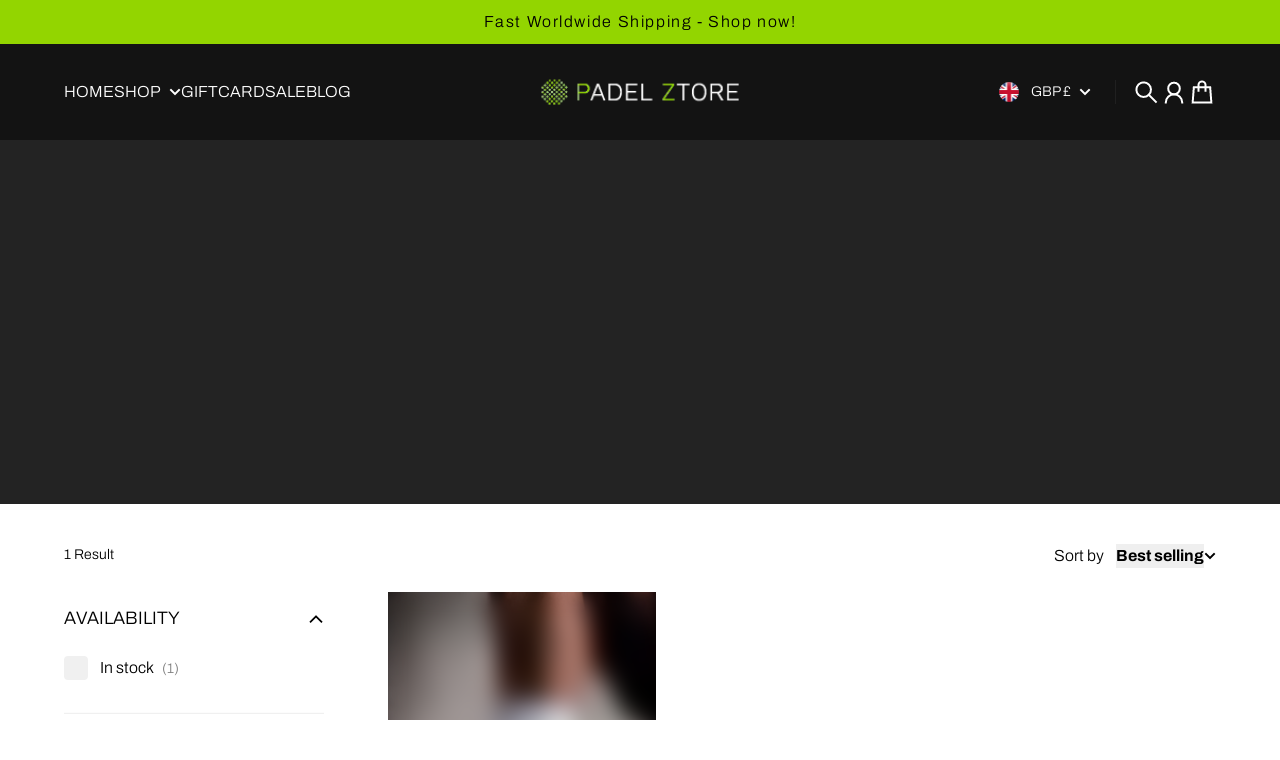

--- FILE ---
content_type: text/html; charset=utf-8
request_url: https://padelztore.com/en-gb/collections/unisex
body_size: 41337
content:
<!doctype html>
<html
  class="
    no-js
    section-spacing-normal
    block-spacing-small
    
      scroll-animations-enabled
    
    
      image-hover-zoom-enabled
    
  "
  lang="en"
>
  <head>

    <script type="text/javascript" src="[data-uri]"></script>
    
<!-- Google Tag Manager -->
<script>(function(w,d,s,l,i){w[l]=w[l]||[];w[l].push({'gtm.start':
new Date().getTime(),event:'gtm.js'});var f=d.getElementsByTagName(s)[0],
j=d.createElement(s),dl=l!='dataLayer'?'&l='+l:'';j.async=true;j.src=
'https://www.googletagmanager.com/gtm.js?id='+i+dl;f.parentNode.insertBefore(j,f);
})(window,document,'script','dataLayer','GTM-TVM53K9P');</script>
<!-- End Google Tag Manager -->
    
    <meta charset="utf-8">
    <meta http-equiv="X-UA-Compatible" content="IE=edge">
    <meta name="viewport" content="width=device-width,initial-scale=1,maximum-scale=1">
    <meta name="google-site-verification" content="fD_A7SOMPprZpgje3TA1082SulNrUrpSZoiUvRFMXoA" />
    <meta name="theme-color" content="">
    <link rel="canonical" href="https://padelztore.com/en-gb/collections/unisex">
    <link rel="preconnect" href="https://cdn.shopify.com" crossorigin>

    
      <link rel="icon" type="image/png" href="//padelztore.com/cdn/shop/files/5efae4edc51cfa548ac87375_favicon-01_c8518a95-83b6-4986-b8b4-d74b1a845904.png?crop=center&height=32&v=1715770087&width=32">
    

    <title>
      unisex &ndash; Padel Ztore</title>

    

    

<meta property="og:site_name" content="Padel Ztore">
<meta property="og:url" content="https://padelztore.com/en-gb/collections/unisex">
<meta property="og:title" content="unisex">
<meta property="og:type" content="website">
<meta property="og:description" content="Padel Ztore offers clothing, accessories and selected padel rackets. We constantly change and update our padel rackets, which are sold at competitive prices. Padel Ztore is an online store founded by the same owners as Padel Zenter, Zlatan Ibrahimović and Thomas Sandström. "><meta property="og:image" content="http://padelztore.com/cdn/shop/collections/PADEL_ZTORE_SVART_TEXT_2c613113-a12e-42c9-b593-c80af9de8ac3.png?v=1648377859">
  <meta property="og:image:secure_url" content="https://padelztore.com/cdn/shop/collections/PADEL_ZTORE_SVART_TEXT_2c613113-a12e-42c9-b593-c80af9de8ac3.png?v=1648377859">
  <meta property="og:image:width" content="1000">
  <meta property="og:image:height" content="1000"><meta name="twitter:card" content="summary_large_image">
<meta name="twitter:title" content="unisex">
<meta name="twitter:description" content="Padel Ztore offers clothing, accessories and selected padel rackets. We constantly change and update our padel rackets, which are sold at competitive prices. Padel Ztore is an online store founded by the same owners as Padel Zenter, Zlatan Ibrahimović and Thomas Sandström. ">


    <script type="module" src="//padelztore.com/cdn/shop/t/8/assets/vendor.mjs?v=30529639322553009171713787971" defer></script>
    <script type="module" src="//padelztore.com/cdn/shop/t/8/assets/main.mjs?v=160424676651801703281715616766" defer></script>

    <script>window.performance && window.performance.mark && window.performance.mark('shopify.content_for_header.start');</script><meta name="facebook-domain-verification" content="1i4sh02g6ot9xepa88ca8bvpsqo3xw">
<meta name="facebook-domain-verification" content="mgrgcy8qgapd9ajknrgxtepxvxwi60">
<meta name="google-site-verification" content="ulJdNJ05U_u94gvTGMFBdFGst0OAqBUgonaKsB1q7tw">
<meta id="shopify-digital-wallet" name="shopify-digital-wallet" content="/62221779184/digital_wallets/dialog">
<meta name="shopify-checkout-api-token" content="e3d3a5c37e839a1956d5ce09e004025e">
<link rel="alternate" type="application/atom+xml" title="Feed" href="/en-gb/collections/unisex.atom" />
<link rel="alternate" hreflang="x-default" href="https://padelztore.com/collections/unisex">
<link rel="alternate" hreflang="en" href="https://padelztore.com/collections/unisex">
<link rel="alternate" hreflang="sv" href="https://padelztore.com/sv/collections/unisex">
<link rel="alternate" hreflang="it" href="https://padelztore.com/it/collections/unisex">
<link rel="alternate" hreflang="en-IT" href="https://padelztore.com/en-it/collections/unisex">
<link rel="alternate" hreflang="en-US" href="https://padelztore.com/en-us/collections/unisex">
<link rel="alternate" hreflang="en-DE" href="https://padelztore.com/en-de/collections/unisex">
<link rel="alternate" hreflang="en-NO" href="https://padelztore.com/en-no/collections/unisex">
<link rel="alternate" hreflang="en-BE" href="https://padelztore.com/en-be/collections/unisex">
<link rel="alternate" hreflang="en-DK" href="https://padelztore.com/en-dk/collections/unisex">
<link rel="alternate" hreflang="en-FR" href="https://padelztore.com/en-fr/collections/unisex">
<link rel="alternate" hreflang="en-GR" href="https://padelztore.com/en-gr/collections/unisex">
<link rel="alternate" hreflang="en-FI" href="https://padelztore.com/en-fi/collections/unisex">
<link rel="alternate" hreflang="en-NL" href="https://padelztore.com/en-nl/collections/unisex">
<link rel="alternate" hreflang="en-GB" href="https://padelztore.com/en-gb/collections/unisex">
<link rel="alternate" hreflang="en-SA" href="https://padelztore.com/en-sa/collections/unisex">
<link rel="alternate" hreflang="en-EC" href="https://padelztore.com/en-ec/collections/unisex">
<link rel="alternate" hreflang="en-LT" href="https://padelztore.com/en-lt/collections/unisex">
<link rel="alternate" hreflang="en-ES" href="https://padelztore.com/en-es/collections/unisex">
<link rel="alternate" hreflang="en-AU" href="https://padelztore.com/en-au/collections/unisex">
<link rel="alternate" hreflang="en-CH" href="https://padelztore.com/en-ch/collections/unisex">
<link rel="alternate" hreflang="en-AT" href="https://padelztore.com/en-at/collections/unisex">
<link rel="alternate" hreflang="en-CA" href="https://padelztore.com/en-ca/collections/unisex">
<link rel="alternate" type="application/json+oembed" href="https://padelztore.com/en-gb/collections/unisex.oembed">
<script async="async" src="/checkouts/internal/preloads.js?locale=en-GB"></script>
<link rel="preconnect" href="https://shop.app" crossorigin="anonymous">
<script async="async" src="https://shop.app/checkouts/internal/preloads.js?locale=en-GB&shop_id=62221779184" crossorigin="anonymous"></script>
<script id="apple-pay-shop-capabilities" type="application/json">{"shopId":62221779184,"countryCode":"SE","currencyCode":"GBP","merchantCapabilities":["supports3DS"],"merchantId":"gid:\/\/shopify\/Shop\/62221779184","merchantName":"Padel Ztore","requiredBillingContactFields":["postalAddress","email","phone"],"requiredShippingContactFields":["postalAddress","email","phone"],"shippingType":"shipping","supportedNetworks":["visa","maestro","masterCard","amex"],"total":{"type":"pending","label":"Padel Ztore","amount":"1.00"},"shopifyPaymentsEnabled":true,"supportsSubscriptions":true}</script>
<script id="shopify-features" type="application/json">{"accessToken":"e3d3a5c37e839a1956d5ce09e004025e","betas":["rich-media-storefront-analytics"],"domain":"padelztore.com","predictiveSearch":true,"shopId":62221779184,"locale":"en"}</script>
<script>var Shopify = Shopify || {};
Shopify.shop = "pz-shop-01-2022.myshopify.com";
Shopify.locale = "en";
Shopify.currency = {"active":"GBP","rate":"0.08388837"};
Shopify.country = "GB";
Shopify.theme = {"name":"Av Ensotech AB","id":161570160975,"schema_name":"Essence","schema_version":"1.3.0","theme_store_id":2366,"role":"main"};
Shopify.theme.handle = "null";
Shopify.theme.style = {"id":null,"handle":null};
Shopify.cdnHost = "padelztore.com/cdn";
Shopify.routes = Shopify.routes || {};
Shopify.routes.root = "/en-gb/";</script>
<script type="module">!function(o){(o.Shopify=o.Shopify||{}).modules=!0}(window);</script>
<script>!function(o){function n(){var o=[];function n(){o.push(Array.prototype.slice.apply(arguments))}return n.q=o,n}var t=o.Shopify=o.Shopify||{};t.loadFeatures=n(),t.autoloadFeatures=n()}(window);</script>
<script>
  window.ShopifyPay = window.ShopifyPay || {};
  window.ShopifyPay.apiHost = "shop.app\/pay";
  window.ShopifyPay.redirectState = null;
</script>
<script id="shop-js-analytics" type="application/json">{"pageType":"collection"}</script>
<script defer="defer" async type="module" src="//padelztore.com/cdn/shopifycloud/shop-js/modules/v2/client.init-shop-cart-sync_BT-GjEfc.en.esm.js"></script>
<script defer="defer" async type="module" src="//padelztore.com/cdn/shopifycloud/shop-js/modules/v2/chunk.common_D58fp_Oc.esm.js"></script>
<script defer="defer" async type="module" src="//padelztore.com/cdn/shopifycloud/shop-js/modules/v2/chunk.modal_xMitdFEc.esm.js"></script>
<script type="module">
  await import("//padelztore.com/cdn/shopifycloud/shop-js/modules/v2/client.init-shop-cart-sync_BT-GjEfc.en.esm.js");
await import("//padelztore.com/cdn/shopifycloud/shop-js/modules/v2/chunk.common_D58fp_Oc.esm.js");
await import("//padelztore.com/cdn/shopifycloud/shop-js/modules/v2/chunk.modal_xMitdFEc.esm.js");

  window.Shopify.SignInWithShop?.initShopCartSync?.({"fedCMEnabled":true,"windoidEnabled":true});

</script>
<script>
  window.Shopify = window.Shopify || {};
  if (!window.Shopify.featureAssets) window.Shopify.featureAssets = {};
  window.Shopify.featureAssets['shop-js'] = {"shop-cart-sync":["modules/v2/client.shop-cart-sync_DZOKe7Ll.en.esm.js","modules/v2/chunk.common_D58fp_Oc.esm.js","modules/v2/chunk.modal_xMitdFEc.esm.js"],"init-fed-cm":["modules/v2/client.init-fed-cm_B6oLuCjv.en.esm.js","modules/v2/chunk.common_D58fp_Oc.esm.js","modules/v2/chunk.modal_xMitdFEc.esm.js"],"shop-cash-offers":["modules/v2/client.shop-cash-offers_D2sdYoxE.en.esm.js","modules/v2/chunk.common_D58fp_Oc.esm.js","modules/v2/chunk.modal_xMitdFEc.esm.js"],"shop-login-button":["modules/v2/client.shop-login-button_QeVjl5Y3.en.esm.js","modules/v2/chunk.common_D58fp_Oc.esm.js","modules/v2/chunk.modal_xMitdFEc.esm.js"],"pay-button":["modules/v2/client.pay-button_DXTOsIq6.en.esm.js","modules/v2/chunk.common_D58fp_Oc.esm.js","modules/v2/chunk.modal_xMitdFEc.esm.js"],"shop-button":["modules/v2/client.shop-button_DQZHx9pm.en.esm.js","modules/v2/chunk.common_D58fp_Oc.esm.js","modules/v2/chunk.modal_xMitdFEc.esm.js"],"avatar":["modules/v2/client.avatar_BTnouDA3.en.esm.js"],"init-windoid":["modules/v2/client.init-windoid_CR1B-cfM.en.esm.js","modules/v2/chunk.common_D58fp_Oc.esm.js","modules/v2/chunk.modal_xMitdFEc.esm.js"],"init-shop-for-new-customer-accounts":["modules/v2/client.init-shop-for-new-customer-accounts_C_vY_xzh.en.esm.js","modules/v2/client.shop-login-button_QeVjl5Y3.en.esm.js","modules/v2/chunk.common_D58fp_Oc.esm.js","modules/v2/chunk.modal_xMitdFEc.esm.js"],"init-shop-email-lookup-coordinator":["modules/v2/client.init-shop-email-lookup-coordinator_BI7n9ZSv.en.esm.js","modules/v2/chunk.common_D58fp_Oc.esm.js","modules/v2/chunk.modal_xMitdFEc.esm.js"],"init-shop-cart-sync":["modules/v2/client.init-shop-cart-sync_BT-GjEfc.en.esm.js","modules/v2/chunk.common_D58fp_Oc.esm.js","modules/v2/chunk.modal_xMitdFEc.esm.js"],"shop-toast-manager":["modules/v2/client.shop-toast-manager_DiYdP3xc.en.esm.js","modules/v2/chunk.common_D58fp_Oc.esm.js","modules/v2/chunk.modal_xMitdFEc.esm.js"],"init-customer-accounts":["modules/v2/client.init-customer-accounts_D9ZNqS-Q.en.esm.js","modules/v2/client.shop-login-button_QeVjl5Y3.en.esm.js","modules/v2/chunk.common_D58fp_Oc.esm.js","modules/v2/chunk.modal_xMitdFEc.esm.js"],"init-customer-accounts-sign-up":["modules/v2/client.init-customer-accounts-sign-up_iGw4briv.en.esm.js","modules/v2/client.shop-login-button_QeVjl5Y3.en.esm.js","modules/v2/chunk.common_D58fp_Oc.esm.js","modules/v2/chunk.modal_xMitdFEc.esm.js"],"shop-follow-button":["modules/v2/client.shop-follow-button_CqMgW2wH.en.esm.js","modules/v2/chunk.common_D58fp_Oc.esm.js","modules/v2/chunk.modal_xMitdFEc.esm.js"],"checkout-modal":["modules/v2/client.checkout-modal_xHeaAweL.en.esm.js","modules/v2/chunk.common_D58fp_Oc.esm.js","modules/v2/chunk.modal_xMitdFEc.esm.js"],"shop-login":["modules/v2/client.shop-login_D91U-Q7h.en.esm.js","modules/v2/chunk.common_D58fp_Oc.esm.js","modules/v2/chunk.modal_xMitdFEc.esm.js"],"lead-capture":["modules/v2/client.lead-capture_BJmE1dJe.en.esm.js","modules/v2/chunk.common_D58fp_Oc.esm.js","modules/v2/chunk.modal_xMitdFEc.esm.js"],"payment-terms":["modules/v2/client.payment-terms_Ci9AEqFq.en.esm.js","modules/v2/chunk.common_D58fp_Oc.esm.js","modules/v2/chunk.modal_xMitdFEc.esm.js"]};
</script>
<script>(function() {
  var isLoaded = false;
  function asyncLoad() {
    if (isLoaded) return;
    isLoaded = true;
    var urls = ["https:\/\/cdn.shopify.com\/s\/files\/1\/0622\/2177\/9184\/t\/2\/assets\/booster_eu_cookie_62221779184.js?v=1687177948\u0026shop=pz-shop-01-2022.myshopify.com"];
    for (var i = 0; i < urls.length; i++) {
      var s = document.createElement('script');
      s.type = 'text/javascript';
      s.async = true;
      s.src = urls[i];
      var x = document.getElementsByTagName('script')[0];
      x.parentNode.insertBefore(s, x);
    }
  };
  if(window.attachEvent) {
    window.attachEvent('onload', asyncLoad);
  } else {
    window.addEventListener('load', asyncLoad, false);
  }
})();</script>
<script id="__st">var __st={"a":62221779184,"offset":3600,"reqid":"240b449d-1d42-47d8-a873-380b54943291-1769117635","pageurl":"padelztore.com\/en-gb\/collections\/unisex","u":"eac278ace7c8","p":"collection","rtyp":"collection","rid":400694903024};</script>
<script>window.ShopifyPaypalV4VisibilityTracking = true;</script>
<script id="captcha-bootstrap">!function(){'use strict';const t='contact',e='account',n='new_comment',o=[[t,t],['blogs',n],['comments',n],[t,'customer']],c=[[e,'customer_login'],[e,'guest_login'],[e,'recover_customer_password'],[e,'create_customer']],r=t=>t.map((([t,e])=>`form[action*='/${t}']:not([data-nocaptcha='true']) input[name='form_type'][value='${e}']`)).join(','),a=t=>()=>t?[...document.querySelectorAll(t)].map((t=>t.form)):[];function s(){const t=[...o],e=r(t);return a(e)}const i='password',u='form_key',d=['recaptcha-v3-token','g-recaptcha-response','h-captcha-response',i],f=()=>{try{return window.sessionStorage}catch{return}},m='__shopify_v',_=t=>t.elements[u];function p(t,e,n=!1){try{const o=window.sessionStorage,c=JSON.parse(o.getItem(e)),{data:r}=function(t){const{data:e,action:n}=t;return t[m]||n?{data:e,action:n}:{data:t,action:n}}(c);for(const[e,n]of Object.entries(r))t.elements[e]&&(t.elements[e].value=n);n&&o.removeItem(e)}catch(o){console.error('form repopulation failed',{error:o})}}const l='form_type',E='cptcha';function T(t){t.dataset[E]=!0}const w=window,h=w.document,L='Shopify',v='ce_forms',y='captcha';let A=!1;((t,e)=>{const n=(g='f06e6c50-85a8-45c8-87d0-21a2b65856fe',I='https://cdn.shopify.com/shopifycloud/storefront-forms-hcaptcha/ce_storefront_forms_captcha_hcaptcha.v1.5.2.iife.js',D={infoText:'Protected by hCaptcha',privacyText:'Privacy',termsText:'Terms'},(t,e,n)=>{const o=w[L][v],c=o.bindForm;if(c)return c(t,g,e,D).then(n);var r;o.q.push([[t,g,e,D],n]),r=I,A||(h.body.append(Object.assign(h.createElement('script'),{id:'captcha-provider',async:!0,src:r})),A=!0)});var g,I,D;w[L]=w[L]||{},w[L][v]=w[L][v]||{},w[L][v].q=[],w[L][y]=w[L][y]||{},w[L][y].protect=function(t,e){n(t,void 0,e),T(t)},Object.freeze(w[L][y]),function(t,e,n,w,h,L){const[v,y,A,g]=function(t,e,n){const i=e?o:[],u=t?c:[],d=[...i,...u],f=r(d),m=r(i),_=r(d.filter((([t,e])=>n.includes(e))));return[a(f),a(m),a(_),s()]}(w,h,L),I=t=>{const e=t.target;return e instanceof HTMLFormElement?e:e&&e.form},D=t=>v().includes(t);t.addEventListener('submit',(t=>{const e=I(t);if(!e)return;const n=D(e)&&!e.dataset.hcaptchaBound&&!e.dataset.recaptchaBound,o=_(e),c=g().includes(e)&&(!o||!o.value);(n||c)&&t.preventDefault(),c&&!n&&(function(t){try{if(!f())return;!function(t){const e=f();if(!e)return;const n=_(t);if(!n)return;const o=n.value;o&&e.removeItem(o)}(t);const e=Array.from(Array(32),(()=>Math.random().toString(36)[2])).join('');!function(t,e){_(t)||t.append(Object.assign(document.createElement('input'),{type:'hidden',name:u})),t.elements[u].value=e}(t,e),function(t,e){const n=f();if(!n)return;const o=[...t.querySelectorAll(`input[type='${i}']`)].map((({name:t})=>t)),c=[...d,...o],r={};for(const[a,s]of new FormData(t).entries())c.includes(a)||(r[a]=s);n.setItem(e,JSON.stringify({[m]:1,action:t.action,data:r}))}(t,e)}catch(e){console.error('failed to persist form',e)}}(e),e.submit())}));const S=(t,e)=>{t&&!t.dataset[E]&&(n(t,e.some((e=>e===t))),T(t))};for(const o of['focusin','change'])t.addEventListener(o,(t=>{const e=I(t);D(e)&&S(e,y())}));const B=e.get('form_key'),M=e.get(l),P=B&&M;t.addEventListener('DOMContentLoaded',(()=>{const t=y();if(P)for(const e of t)e.elements[l].value===M&&p(e,B);[...new Set([...A(),...v().filter((t=>'true'===t.dataset.shopifyCaptcha))])].forEach((e=>S(e,t)))}))}(h,new URLSearchParams(w.location.search),n,t,e,['guest_login'])})(!0,!0)}();</script>
<script integrity="sha256-4kQ18oKyAcykRKYeNunJcIwy7WH5gtpwJnB7kiuLZ1E=" data-source-attribution="shopify.loadfeatures" defer="defer" src="//padelztore.com/cdn/shopifycloud/storefront/assets/storefront/load_feature-a0a9edcb.js" crossorigin="anonymous"></script>
<script crossorigin="anonymous" defer="defer" src="//padelztore.com/cdn/shopifycloud/storefront/assets/shopify_pay/storefront-65b4c6d7.js?v=20250812"></script>
<script data-source-attribution="shopify.dynamic_checkout.dynamic.init">var Shopify=Shopify||{};Shopify.PaymentButton=Shopify.PaymentButton||{isStorefrontPortableWallets:!0,init:function(){window.Shopify.PaymentButton.init=function(){};var t=document.createElement("script");t.src="https://padelztore.com/cdn/shopifycloud/portable-wallets/latest/portable-wallets.en.js",t.type="module",document.head.appendChild(t)}};
</script>
<script data-source-attribution="shopify.dynamic_checkout.buyer_consent">
  function portableWalletsHideBuyerConsent(e){var t=document.getElementById("shopify-buyer-consent"),n=document.getElementById("shopify-subscription-policy-button");t&&n&&(t.classList.add("hidden"),t.setAttribute("aria-hidden","true"),n.removeEventListener("click",e))}function portableWalletsShowBuyerConsent(e){var t=document.getElementById("shopify-buyer-consent"),n=document.getElementById("shopify-subscription-policy-button");t&&n&&(t.classList.remove("hidden"),t.removeAttribute("aria-hidden"),n.addEventListener("click",e))}window.Shopify?.PaymentButton&&(window.Shopify.PaymentButton.hideBuyerConsent=portableWalletsHideBuyerConsent,window.Shopify.PaymentButton.showBuyerConsent=portableWalletsShowBuyerConsent);
</script>
<script data-source-attribution="shopify.dynamic_checkout.cart.bootstrap">document.addEventListener("DOMContentLoaded",(function(){function t(){return document.querySelector("shopify-accelerated-checkout-cart, shopify-accelerated-checkout")}if(t())Shopify.PaymentButton.init();else{new MutationObserver((function(e,n){t()&&(Shopify.PaymentButton.init(),n.disconnect())})).observe(document.body,{childList:!0,subtree:!0})}}));
</script>
<script id='scb4127' type='text/javascript' async='' src='https://padelztore.com/cdn/shopifycloud/privacy-banner/storefront-banner.js'></script><link id="shopify-accelerated-checkout-styles" rel="stylesheet" media="screen" href="https://padelztore.com/cdn/shopifycloud/portable-wallets/latest/accelerated-checkout-backwards-compat.css" crossorigin="anonymous">
<style id="shopify-accelerated-checkout-cart">
        #shopify-buyer-consent {
  margin-top: 1em;
  display: inline-block;
  width: 100%;
}

#shopify-buyer-consent.hidden {
  display: none;
}

#shopify-subscription-policy-button {
  background: none;
  border: none;
  padding: 0;
  text-decoration: underline;
  font-size: inherit;
  cursor: pointer;
}

#shopify-subscription-policy-button::before {
  box-shadow: none;
}

      </style>

<script>window.performance && window.performance.mark && window.performance.mark('shopify.content_for_header.end');</script>

    <script>
      document.documentElement.className = document.documentElement.className.replace('no-js', 'js');
    </script>

    

<style>
    :root {
      --color-base-background: 255 255 255;
      --color-base-foreground: 0 0 0;
      --color-base-headings: 0 0 0;
      --color-base-accent: 0 0 0;
      --color-base-accent-foreground: 255 255 255;

      --button-primary-background: 147 213 0;
      --button-primary-background-hover: 168 244 0; --button-primary-background-active: 126 182 0;

      --button-primary-foreground: 0 0 0;

      --button-secondary-background: 0 0 0;
      --button-secondary-background-hover: 15 15 15; --button-secondary-background-active: 0 0 0;

      --button-secondary-foreground: 255 255 255;

      --color-header-background: 19 19 19;
      --color-header-foreground: 255 255 255;

      --color-footer-background: 0 0 0;
      --color-footer-foreground: 249 249 249;

      --color-product-card-background: 255 255 255;
      --color-product-card-text: 0 0 0;

      --color-sale-badge: 213 0 0;
      --color-sale-badge-text: 255 255 255;
      --color-sale-price: 213 0 0;

      --color-sold-out-badge: 0 0 0;
      --color-sold-out-badge-text: 255 255 255;

      --color-rating-star: 255 198 13;

      --color-in-stock-text: 22 163 74;
      --color-low-stock-text: 220 38 38;

      --color-free-shipping-bar: 0 0 0;

      --color-modal-background: 255 255 255;
      --color-modal-foreground: 0 0 0;

      --color-article-category-badge: 0 0 0;
      --color-article-category-badge-text: 255 255 255;

      --color-success: 22 163 74;
      --color-success-light: 232 246 237;

      --color-warning: 255 198 13;
      --color-warning-light: 255 249 231;

      --color-danger: 220 38 38;
      --color-danger-light: 252 233 233;

      
      
        --color-active-filter-pill: var(--color-base-foreground) / 6%;
        --color-active-filter-pill-foreground: var(--color-base-foreground);
      

      
        --color-input-accent: var(--color-base-accent);
        --color-input-accent-foreground: var(--color-base-accent-foreground);
      

      
        --color-progress-bar: var(--color-base-accent);
      

      
        --color-range-slider: var(--color-base-accent);
      

      
        --color-selected-dropdown-item: rgb(var(--color-base-accent) / 8%);
        --color-selected-dropdown-item-foreground: var(--color-base-foreground);
      

      
        --color-cart-badge: var(--button-secondary-background);
        --color-cart-badge-foreground: var(--button-secondary-foreground);
      

      

      --main-bg-number: 16646655;
    }

    
</style>



<style>
  @font-face {
  font-family: Archivo;
  font-weight: 300;
  font-style: normal;
  font-display: swap;
  src: url("//padelztore.com/cdn/fonts/archivo/archivo_n3.e41bf5e25d9efc4add39f7a7e0066e680b0bb437.woff2") format("woff2"),
       url("//padelztore.com/cdn/fonts/archivo/archivo_n3.97e202b300ff112a37bcdb6c4be2c4363973bc6f.woff") format("woff");
}

  @font-face {
  font-family: Archivo;
  font-weight: 700;
  font-style: normal;
  font-display: swap;
  src: url("//padelztore.com/cdn/fonts/archivo/archivo_n7.651b020b3543640c100112be6f1c1b8e816c7f13.woff2") format("woff2"),
       url("//padelztore.com/cdn/fonts/archivo/archivo_n7.7e9106d320e6594976a7dcb57957f3e712e83c96.woff") format("woff");
}

  @font-face {
  font-family: Archivo;
  font-weight: 300;
  font-style: italic;
  font-display: swap;
  src: url("//padelztore.com/cdn/fonts/archivo/archivo_i3.a474c443b18701aabb25723884ae9d9cb6609cdc.woff2") format("woff2"),
       url("//padelztore.com/cdn/fonts/archivo/archivo_i3.351822a362f4641d46438ce4c2a9edb740b28f0a.woff") format("woff");
}

  @font-face {
  font-family: Archivo;
  font-weight: 700;
  font-style: italic;
  font-display: swap;
  src: url("//padelztore.com/cdn/fonts/archivo/archivo_i7.3dc798c6f261b8341dd97dd5c78d97d457c63517.woff2") format("woff2"),
       url("//padelztore.com/cdn/fonts/archivo/archivo_i7.3b65e9d326e7379bd5f15bcb927c5d533d950ff6.woff") format("woff");
}

  @font-face {
  font-family: Archivo;
  font-weight: 300;
  font-style: normal;
  font-display: swap;
  src: url("//padelztore.com/cdn/fonts/archivo/archivo_n3.e41bf5e25d9efc4add39f7a7e0066e680b0bb437.woff2") format("woff2"),
       url("//padelztore.com/cdn/fonts/archivo/archivo_n3.97e202b300ff112a37bcdb6c4be2c4363973bc6f.woff") format("woff");
}


  :root {
    --font-body-family: Archivo, sans-serif;
    --font-body-style: normal;
    --font-body-weight: 300;
    --font-body-weight-bold: 700;

    --font-heading-family: Archivo, sans-serif;
    --font-heading-style: normal;
    --font-heading-weight: 300;
    --heading-text-transform: uppercase;
    --heading-letter-spacing: 0.0em;

    --font-body-scale: 1.0;
    --font-body-letter-spacing: 0.0em;

    
        --navigation-font-family: var(--font-body-family);
        --navigation-font-weight: var(--font-body-weight);
    

    --navigation-text-transform: uppercase;

    
        --button-font-family: var(--font-body-family);
        --button-font-weight: var(--font-body-weight-bold);
      

    --button-text-transform: uppercase;

    
        --label-font-family: var(--font-body-family);
        --label-font-weight: var(--font-body-weight-bold);
      

    --label-text-transform: uppercase;


    --label-font-size: var(--size-text-sm);

    
        --product-card-font-family: var(--font-body-family);
        --product-card-font-weight: var(--font-body-weight-bold);
      

    
        --accordion-font-family: var(--font-heading-family);
        --accordion-font-weight: var(--font-heading-weight);
        --accordion-text-transform: var(--heading-text-transform);
        --accordion-letter-spacing: var(--heading-letter-spacing);
      

    --font-heading-scale: 1;
    --size-text-h0: calc(var(--size-h0-rfs) * var(--font-heading-scale));
    --size-text-h1: calc(var(--size-h1-rfs) * var(--font-heading-scale));
    --size-text-h2: calc(var(--size-h2-rfs) * var(--font-heading-scale));
    --size-text-h3: calc(var(--size-h3-rfs) * var(--font-heading-scale));
    --size-text-h4: calc(var(--size-h4-rfs) * var(--font-heading-scale));
    --size-text-h5: calc(var(--size-h5-rfs) * var(--font-heading-scale));
    --size-text-h6: calc(var(--size-h6-rfs) * var(--font-heading-scale));
  }
</style>
<style>
:root {
  --container-max-inner-width-const: 1600px;
}
</style>
<style>
  :root {
    --block-corner-radius: 0px;
    --block-sm-corner-radius: calc(min(var(--block-corner-radius), .5rem));
    --block-xs-corner-radius: calc(min(var(--block-corner-radius), .25rem));

    --button-corner-radius: 0px;
    --input-corner-radius: 4px;
    --dropdown-corner-radius: 4px;

    --image-background-shade: 0.97;

    
        --color-swatch-border-radius: 9999px;
        --color-swatch-aspect-ratio: 1.0;
      

    
        --product-card-image-aspect: 1;
      
  }

  


  

  
</style>


<style>
  :root {
    --svg-message-danger: url("data:image/svg+xml,%3Csvg viewBox='0 0 13 13' fill='none' xmlns='http://www.w3.org/2000/svg'%3E%3Cpath d='M5.76034 2.98801L5.87883 7.7671H7.12297L7.24146 2.98801H5.76034ZM6.5009 10.2356C6.95017 10.2356 7.30563 9.89497 7.30563 9.4605C7.30563 9.02604 6.95017 8.68538 6.5009 8.68538C6.05163 8.68538 5.69615 9.02604 5.69615 9.4605C5.69615 9.89497 6.05163 10.2356 6.5009 10.2356Z' fill='white'/%3E%3C/svg%3E%0A");
    --svg-circle-check: url("data:image/svg+xml,%3Csvg viewBox='0 0 13 13' fill='none' xmlns='http://www.w3.org/2000/svg'%3E%3Cpath d='M3.01528 6.3321L5.44807 8.7649L9.98472 4.2351' stroke='white' stroke-width='1.5'/%3E%3C/svg%3E%0A");
    --svg-message-success: var(--svg-circle-check);
    --svg-message-unavailable: url("data:image/svg+xml,%3Csvg viewBox='0 0 48 48' fill='none' xmlns='http://www.w3.org/2000/svg'%3E%3Crect x='11.9792' y='16.2218' width='6' height='28' transform='rotate(-45 11.9792 16.2218)' fill='white'/%3E%3Crect x='16.2218' y='36.0208' width='6' height='28' transform='rotate(-135 16.2218 36.0208)' fill='white'/%3E%3C/svg%3E%0A");

    --svg-star: url("data:image/svg+xml,%3Csvg viewBox='0 0 64 64' fill='none' xmlns='http://www.w3.org/2000/svg'%3E%3Cg clip-path='url(%23clip0_1_2)'%3E%3Cpath d='M32 3L39.1844 25.1115H62.4338L43.6247 38.7771L50.8091 60.8885L32 47.2229L13.1909 60.8885L20.3753 38.7771L1.56619 25.1115H24.8156L32 3Z' fill='black'/%3E%3C/g%3E%3Cdefs%3E%3CclipPath id='clip0_1_2'%3E%3Crect width='64' height='64' fill='white'/%3E%3C/clipPath%3E%3C/defs%3E%3C/svg%3E%0A");
    --svg-check: url("data:image/svg+xml,%3Csvg%20viewBox=%220%200%2026%2026%22%20fill=%22none%22%20xmlns=%22http://www.w3.org/2000/svg%22%3E%0A%20%20%3Cpath%20d=%22M21.9865%206.8196L9.75033%2019.0558L4.55575%2013.8612%22%20stroke=%22currentColor%22%20stroke-width=%222.5%22%20/%3E%0A%3C/svg%3E%0A");
    --svg-checkbox-check: url("data:image/svg+xml,%3Csvg%20viewBox=%220%200%2026%2026%22%20fill=%22none%22%20xmlns=%22http://www.w3.org/2000/svg%22%3E%0A%20%20%3Cpath%20d=%22M21.9865%206.8196L9.75033%2019.0558L4.55575%2013.8612%22%20stroke=%22white%22%20stroke-width=%222.5%22%20/%3E%0A%3C/svg%3E%0A");
    --svg-chevron: url("data:image/svg+xml,%3Csvg%20class=%22icon-chevron%22%20viewBox=%220%200%2024%2024%22%20fill=%22none%22%20xmlns=%22http://www.w3.org/2000/svg%22%3E%0A%20%20%3Cpath%0A%20%20%20%20d=%22M8.00003%2020L16%2012L8.00003%204.00004%22%0A%20%20%20%20stroke=%22currentColor%22%0A%20%20%20%20stroke-width=%22var(--icon-stroke-width,%202)%22%0A%20%20%20%20stroke-linecap=%22var(--icon-stroke-linecap)%22%0A%20%20%20%20stroke-linejoin=%22var(--icon-stroke-linejoin)%22%0A%20%20%20%20vector-effect=%22non-scaling-stroke%22%20/%3E%0A%3C/svg%3E%0A");

    
        --icon-xs-stroke-width: 1.5px;
        --icon-sm-stroke-width: 1.75px;
        --icon-md-stroke-width: 1.875px;
        --icon-lg-stroke-width: 2px;
        --icon-xl-stroke-width: 2.5px;
      


    --icon-stroke-width: var(--icon-md-stroke-width);

    --icon-stroke-linecap: square;
    --icon-stroke-linejoin: square;
  }
</style>


    <link href="//padelztore.com/cdn/shop/t/8/assets/main.css?v=28119210152971743011715616765" rel="stylesheet" type="text/css" media="all" />
  <!-- BEGIN app block: shopify://apps/simprosys-google-shopping-feed/blocks/core_settings_block/1f0b859e-9fa6-4007-97e8-4513aff5ff3b --><!-- BEGIN: GSF App Core Tags & Scripts by Simprosys Google Shopping Feed -->









<!-- END: GSF App Core Tags & Scripts by Simprosys Google Shopping Feed -->
<!-- END app block --><link href="https://monorail-edge.shopifysvc.com" rel="dns-prefetch">
<script>(function(){if ("sendBeacon" in navigator && "performance" in window) {try {var session_token_from_headers = performance.getEntriesByType('navigation')[0].serverTiming.find(x => x.name == '_s').description;} catch {var session_token_from_headers = undefined;}var session_cookie_matches = document.cookie.match(/_shopify_s=([^;]*)/);var session_token_from_cookie = session_cookie_matches && session_cookie_matches.length === 2 ? session_cookie_matches[1] : "";var session_token = session_token_from_headers || session_token_from_cookie || "";function handle_abandonment_event(e) {var entries = performance.getEntries().filter(function(entry) {return /monorail-edge.shopifysvc.com/.test(entry.name);});if (!window.abandonment_tracked && entries.length === 0) {window.abandonment_tracked = true;var currentMs = Date.now();var navigation_start = performance.timing.navigationStart;var payload = {shop_id: 62221779184,url: window.location.href,navigation_start,duration: currentMs - navigation_start,session_token,page_type: "collection"};window.navigator.sendBeacon("https://monorail-edge.shopifysvc.com/v1/produce", JSON.stringify({schema_id: "online_store_buyer_site_abandonment/1.1",payload: payload,metadata: {event_created_at_ms: currentMs,event_sent_at_ms: currentMs}}));}}window.addEventListener('pagehide', handle_abandonment_event);}}());</script>
<script id="web-pixels-manager-setup">(function e(e,d,r,n,o){if(void 0===o&&(o={}),!Boolean(null===(a=null===(i=window.Shopify)||void 0===i?void 0:i.analytics)||void 0===a?void 0:a.replayQueue)){var i,a;window.Shopify=window.Shopify||{};var t=window.Shopify;t.analytics=t.analytics||{};var s=t.analytics;s.replayQueue=[],s.publish=function(e,d,r){return s.replayQueue.push([e,d,r]),!0};try{self.performance.mark("wpm:start")}catch(e){}var l=function(){var e={modern:/Edge?\/(1{2}[4-9]|1[2-9]\d|[2-9]\d{2}|\d{4,})\.\d+(\.\d+|)|Firefox\/(1{2}[4-9]|1[2-9]\d|[2-9]\d{2}|\d{4,})\.\d+(\.\d+|)|Chrom(ium|e)\/(9{2}|\d{3,})\.\d+(\.\d+|)|(Maci|X1{2}).+ Version\/(15\.\d+|(1[6-9]|[2-9]\d|\d{3,})\.\d+)([,.]\d+|)( \(\w+\)|)( Mobile\/\w+|) Safari\/|Chrome.+OPR\/(9{2}|\d{3,})\.\d+\.\d+|(CPU[ +]OS|iPhone[ +]OS|CPU[ +]iPhone|CPU IPhone OS|CPU iPad OS)[ +]+(15[._]\d+|(1[6-9]|[2-9]\d|\d{3,})[._]\d+)([._]\d+|)|Android:?[ /-](13[3-9]|1[4-9]\d|[2-9]\d{2}|\d{4,})(\.\d+|)(\.\d+|)|Android.+Firefox\/(13[5-9]|1[4-9]\d|[2-9]\d{2}|\d{4,})\.\d+(\.\d+|)|Android.+Chrom(ium|e)\/(13[3-9]|1[4-9]\d|[2-9]\d{2}|\d{4,})\.\d+(\.\d+|)|SamsungBrowser\/([2-9]\d|\d{3,})\.\d+/,legacy:/Edge?\/(1[6-9]|[2-9]\d|\d{3,})\.\d+(\.\d+|)|Firefox\/(5[4-9]|[6-9]\d|\d{3,})\.\d+(\.\d+|)|Chrom(ium|e)\/(5[1-9]|[6-9]\d|\d{3,})\.\d+(\.\d+|)([\d.]+$|.*Safari\/(?![\d.]+ Edge\/[\d.]+$))|(Maci|X1{2}).+ Version\/(10\.\d+|(1[1-9]|[2-9]\d|\d{3,})\.\d+)([,.]\d+|)( \(\w+\)|)( Mobile\/\w+|) Safari\/|Chrome.+OPR\/(3[89]|[4-9]\d|\d{3,})\.\d+\.\d+|(CPU[ +]OS|iPhone[ +]OS|CPU[ +]iPhone|CPU IPhone OS|CPU iPad OS)[ +]+(10[._]\d+|(1[1-9]|[2-9]\d|\d{3,})[._]\d+)([._]\d+|)|Android:?[ /-](13[3-9]|1[4-9]\d|[2-9]\d{2}|\d{4,})(\.\d+|)(\.\d+|)|Mobile Safari.+OPR\/([89]\d|\d{3,})\.\d+\.\d+|Android.+Firefox\/(13[5-9]|1[4-9]\d|[2-9]\d{2}|\d{4,})\.\d+(\.\d+|)|Android.+Chrom(ium|e)\/(13[3-9]|1[4-9]\d|[2-9]\d{2}|\d{4,})\.\d+(\.\d+|)|Android.+(UC? ?Browser|UCWEB|U3)[ /]?(15\.([5-9]|\d{2,})|(1[6-9]|[2-9]\d|\d{3,})\.\d+)\.\d+|SamsungBrowser\/(5\.\d+|([6-9]|\d{2,})\.\d+)|Android.+MQ{2}Browser\/(14(\.(9|\d{2,})|)|(1[5-9]|[2-9]\d|\d{3,})(\.\d+|))(\.\d+|)|K[Aa][Ii]OS\/(3\.\d+|([4-9]|\d{2,})\.\d+)(\.\d+|)/},d=e.modern,r=e.legacy,n=navigator.userAgent;return n.match(d)?"modern":n.match(r)?"legacy":"unknown"}(),u="modern"===l?"modern":"legacy",c=(null!=n?n:{modern:"",legacy:""})[u],f=function(e){return[e.baseUrl,"/wpm","/b",e.hashVersion,"modern"===e.buildTarget?"m":"l",".js"].join("")}({baseUrl:d,hashVersion:r,buildTarget:u}),m=function(e){var d=e.version,r=e.bundleTarget,n=e.surface,o=e.pageUrl,i=e.monorailEndpoint;return{emit:function(e){var a=e.status,t=e.errorMsg,s=(new Date).getTime(),l=JSON.stringify({metadata:{event_sent_at_ms:s},events:[{schema_id:"web_pixels_manager_load/3.1",payload:{version:d,bundle_target:r,page_url:o,status:a,surface:n,error_msg:t},metadata:{event_created_at_ms:s}}]});if(!i)return console&&console.warn&&console.warn("[Web Pixels Manager] No Monorail endpoint provided, skipping logging."),!1;try{return self.navigator.sendBeacon.bind(self.navigator)(i,l)}catch(e){}var u=new XMLHttpRequest;try{return u.open("POST",i,!0),u.setRequestHeader("Content-Type","text/plain"),u.send(l),!0}catch(e){return console&&console.warn&&console.warn("[Web Pixels Manager] Got an unhandled error while logging to Monorail."),!1}}}}({version:r,bundleTarget:l,surface:e.surface,pageUrl:self.location.href,monorailEndpoint:e.monorailEndpoint});try{o.browserTarget=l,function(e){var d=e.src,r=e.async,n=void 0===r||r,o=e.onload,i=e.onerror,a=e.sri,t=e.scriptDataAttributes,s=void 0===t?{}:t,l=document.createElement("script"),u=document.querySelector("head"),c=document.querySelector("body");if(l.async=n,l.src=d,a&&(l.integrity=a,l.crossOrigin="anonymous"),s)for(var f in s)if(Object.prototype.hasOwnProperty.call(s,f))try{l.dataset[f]=s[f]}catch(e){}if(o&&l.addEventListener("load",o),i&&l.addEventListener("error",i),u)u.appendChild(l);else{if(!c)throw new Error("Did not find a head or body element to append the script");c.appendChild(l)}}({src:f,async:!0,onload:function(){if(!function(){var e,d;return Boolean(null===(d=null===(e=window.Shopify)||void 0===e?void 0:e.analytics)||void 0===d?void 0:d.initialized)}()){var d=window.webPixelsManager.init(e)||void 0;if(d){var r=window.Shopify.analytics;r.replayQueue.forEach((function(e){var r=e[0],n=e[1],o=e[2];d.publishCustomEvent(r,n,o)})),r.replayQueue=[],r.publish=d.publishCustomEvent,r.visitor=d.visitor,r.initialized=!0}}},onerror:function(){return m.emit({status:"failed",errorMsg:"".concat(f," has failed to load")})},sri:function(e){var d=/^sha384-[A-Za-z0-9+/=]+$/;return"string"==typeof e&&d.test(e)}(c)?c:"",scriptDataAttributes:o}),m.emit({status:"loading"})}catch(e){m.emit({status:"failed",errorMsg:(null==e?void 0:e.message)||"Unknown error"})}}})({shopId: 62221779184,storefrontBaseUrl: "https://padelztore.com",extensionsBaseUrl: "https://extensions.shopifycdn.com/cdn/shopifycloud/web-pixels-manager",monorailEndpoint: "https://monorail-edge.shopifysvc.com/unstable/produce_batch",surface: "storefront-renderer",enabledBetaFlags: ["2dca8a86"],webPixelsConfigList: [{"id":"1762558287","configuration":"{\"account_ID\":\"422285\",\"google_analytics_tracking_tag\":\"0\",\"measurement_id\":\"G-X8QT25ZYEZ\",\"api_secret\":\"3VBZYb7iQJyAN4BJVTXH_A\",\"shop_settings\":\"{\\\"target_country\\\":\\\"SE\\\",\\\"sku_as_product_id\\\":\\\"1\\\",\\\"excluded_page_view_event_shops\\\":[19093,838932,826544,376879,775655,832601,377103,61944,681761,727683,730447,318512,244076,431730,378263,627164,117708,86334,5126,432286,395304,276301,301694,250055,341807,192666,190635,59216,26008,31090,163331,565577,1942,949476,103480,898783,392035,103491,949449],\\\"excluded_view_event_shops\\\":[2,117708,5126]}\"}","eventPayloadVersion":"v1","runtimeContext":"LAX","scriptVersion":"c6b888297782ed4a1cba19cda43d6625","type":"APP","apiClientId":1558137,"privacyPurposes":[],"dataSharingAdjustments":{"protectedCustomerApprovalScopes":["read_customer_address","read_customer_email","read_customer_name","read_customer_personal_data","read_customer_phone"]}},{"id":"1086357839","configuration":"{\"config\":\"{\\\"pixel_id\\\":\\\"G-X8QT25ZYEZ\\\",\\\"google_tag_ids\\\":[\\\"G-X8QT25ZYEZ\\\",\\\"GT-5MGKP6S7\\\"],\\\"target_country\\\":\\\"SE\\\",\\\"gtag_events\\\":[{\\\"type\\\":\\\"begin_checkout\\\",\\\"action_label\\\":\\\"G-X8QT25ZYEZ\\\"},{\\\"type\\\":\\\"search\\\",\\\"action_label\\\":\\\"G-X8QT25ZYEZ\\\"},{\\\"type\\\":\\\"view_item\\\",\\\"action_label\\\":[\\\"G-X8QT25ZYEZ\\\",\\\"MC-62RSJ5KDGC\\\"]},{\\\"type\\\":\\\"purchase\\\",\\\"action_label\\\":[\\\"G-X8QT25ZYEZ\\\",\\\"MC-62RSJ5KDGC\\\"]},{\\\"type\\\":\\\"page_view\\\",\\\"action_label\\\":[\\\"G-X8QT25ZYEZ\\\",\\\"MC-62RSJ5KDGC\\\"]},{\\\"type\\\":\\\"add_payment_info\\\",\\\"action_label\\\":\\\"G-X8QT25ZYEZ\\\"},{\\\"type\\\":\\\"add_to_cart\\\",\\\"action_label\\\":\\\"G-X8QT25ZYEZ\\\"}],\\\"enable_monitoring_mode\\\":false}\"}","eventPayloadVersion":"v1","runtimeContext":"OPEN","scriptVersion":"b2a88bafab3e21179ed38636efcd8a93","type":"APP","apiClientId":1780363,"privacyPurposes":[],"dataSharingAdjustments":{"protectedCustomerApprovalScopes":["read_customer_address","read_customer_email","read_customer_name","read_customer_personal_data","read_customer_phone"]}},{"id":"819069263","configuration":"{\"pixelCode\":\"CDJU8BRC77UETHV9FM6G\"}","eventPayloadVersion":"v1","runtimeContext":"STRICT","scriptVersion":"22e92c2ad45662f435e4801458fb78cc","type":"APP","apiClientId":4383523,"privacyPurposes":["ANALYTICS","MARKETING","SALE_OF_DATA"],"dataSharingAdjustments":{"protectedCustomerApprovalScopes":["read_customer_address","read_customer_email","read_customer_name","read_customer_personal_data","read_customer_phone"]}},{"id":"406651215","configuration":"{\"pixel_id\":\"1143129606261681\",\"pixel_type\":\"facebook_pixel\",\"metaapp_system_user_token\":\"-\"}","eventPayloadVersion":"v1","runtimeContext":"OPEN","scriptVersion":"ca16bc87fe92b6042fbaa3acc2fbdaa6","type":"APP","apiClientId":2329312,"privacyPurposes":["ANALYTICS","MARKETING","SALE_OF_DATA"],"dataSharingAdjustments":{"protectedCustomerApprovalScopes":["read_customer_address","read_customer_email","read_customer_name","read_customer_personal_data","read_customer_phone"]}},{"id":"233734479","configuration":"{\"tagID\":\"2613352157023\"}","eventPayloadVersion":"v1","runtimeContext":"STRICT","scriptVersion":"18031546ee651571ed29edbe71a3550b","type":"APP","apiClientId":3009811,"privacyPurposes":["ANALYTICS","MARKETING","SALE_OF_DATA"],"dataSharingAdjustments":{"protectedCustomerApprovalScopes":["read_customer_address","read_customer_email","read_customer_name","read_customer_personal_data","read_customer_phone"]}},{"id":"179470671","eventPayloadVersion":"v1","runtimeContext":"LAX","scriptVersion":"1","type":"CUSTOM","privacyPurposes":["ANALYTICS"],"name":"Google Analytics tag (migrated)"},{"id":"shopify-app-pixel","configuration":"{}","eventPayloadVersion":"v1","runtimeContext":"STRICT","scriptVersion":"0450","apiClientId":"shopify-pixel","type":"APP","privacyPurposes":["ANALYTICS","MARKETING"]},{"id":"shopify-custom-pixel","eventPayloadVersion":"v1","runtimeContext":"LAX","scriptVersion":"0450","apiClientId":"shopify-pixel","type":"CUSTOM","privacyPurposes":["ANALYTICS","MARKETING"]}],isMerchantRequest: false,initData: {"shop":{"name":"Padel Ztore","paymentSettings":{"currencyCode":"SEK"},"myshopifyDomain":"pz-shop-01-2022.myshopify.com","countryCode":"SE","storefrontUrl":"https:\/\/padelztore.com\/en-gb"},"customer":null,"cart":null,"checkout":null,"productVariants":[],"purchasingCompany":null},},"https://padelztore.com/cdn","fcfee988w5aeb613cpc8e4bc33m6693e112",{"modern":"","legacy":""},{"shopId":"62221779184","storefrontBaseUrl":"https:\/\/padelztore.com","extensionBaseUrl":"https:\/\/extensions.shopifycdn.com\/cdn\/shopifycloud\/web-pixels-manager","surface":"storefront-renderer","enabledBetaFlags":"[\"2dca8a86\"]","isMerchantRequest":"false","hashVersion":"fcfee988w5aeb613cpc8e4bc33m6693e112","publish":"custom","events":"[[\"page_viewed\",{}],[\"collection_viewed\",{\"collection\":{\"id\":\"400694903024\",\"title\":\"unisex\",\"productVariants\":[{\"price\":{\"amount\":8.0,\"currencyCode\":\"GBP\"},\"product\":{\"title\":\"PZ\",\"vendor\":\"PZ Sportswear\",\"id\":\"7754857545968\",\"untranslatedTitle\":\"PZ\",\"url\":\"\/en-gb\/products\/pz-strumpor\",\"type\":\"\"},\"id\":\"42389707292912\",\"image\":{\"src\":\"\/\/padelztore.com\/cdn\/shop\/products\/22.png?v=1674052702\"},\"sku\":\"57\",\"title\":\"EU 38-40\",\"untranslatedTitle\":\"EU 38-40\"}]}}]]"});</script><script>
  window.ShopifyAnalytics = window.ShopifyAnalytics || {};
  window.ShopifyAnalytics.meta = window.ShopifyAnalytics.meta || {};
  window.ShopifyAnalytics.meta.currency = 'GBP';
  var meta = {"products":[{"id":7754857545968,"gid":"gid:\/\/shopify\/Product\/7754857545968","vendor":"PZ Sportswear","type":"","handle":"pz-strumpor","variants":[{"id":42389707292912,"price":800,"name":"PZ - EU 38-40","public_title":"EU 38-40","sku":"57"},{"id":42389707325680,"price":800,"name":"PZ - EU 42-45","public_title":"EU 42-45","sku":"58"}],"remote":false}],"page":{"pageType":"collection","resourceType":"collection","resourceId":400694903024,"requestId":"240b449d-1d42-47d8-a873-380b54943291-1769117635"}};
  for (var attr in meta) {
    window.ShopifyAnalytics.meta[attr] = meta[attr];
  }
</script>
<script class="analytics">
  (function () {
    var customDocumentWrite = function(content) {
      var jquery = null;

      if (window.jQuery) {
        jquery = window.jQuery;
      } else if (window.Checkout && window.Checkout.$) {
        jquery = window.Checkout.$;
      }

      if (jquery) {
        jquery('body').append(content);
      }
    };

    var hasLoggedConversion = function(token) {
      if (token) {
        return document.cookie.indexOf('loggedConversion=' + token) !== -1;
      }
      return false;
    }

    var setCookieIfConversion = function(token) {
      if (token) {
        var twoMonthsFromNow = new Date(Date.now());
        twoMonthsFromNow.setMonth(twoMonthsFromNow.getMonth() + 2);

        document.cookie = 'loggedConversion=' + token + '; expires=' + twoMonthsFromNow;
      }
    }

    var trekkie = window.ShopifyAnalytics.lib = window.trekkie = window.trekkie || [];
    if (trekkie.integrations) {
      return;
    }
    trekkie.methods = [
      'identify',
      'page',
      'ready',
      'track',
      'trackForm',
      'trackLink'
    ];
    trekkie.factory = function(method) {
      return function() {
        var args = Array.prototype.slice.call(arguments);
        args.unshift(method);
        trekkie.push(args);
        return trekkie;
      };
    };
    for (var i = 0; i < trekkie.methods.length; i++) {
      var key = trekkie.methods[i];
      trekkie[key] = trekkie.factory(key);
    }
    trekkie.load = function(config) {
      trekkie.config = config || {};
      trekkie.config.initialDocumentCookie = document.cookie;
      var first = document.getElementsByTagName('script')[0];
      var script = document.createElement('script');
      script.type = 'text/javascript';
      script.onerror = function(e) {
        var scriptFallback = document.createElement('script');
        scriptFallback.type = 'text/javascript';
        scriptFallback.onerror = function(error) {
                var Monorail = {
      produce: function produce(monorailDomain, schemaId, payload) {
        var currentMs = new Date().getTime();
        var event = {
          schema_id: schemaId,
          payload: payload,
          metadata: {
            event_created_at_ms: currentMs,
            event_sent_at_ms: currentMs
          }
        };
        return Monorail.sendRequest("https://" + monorailDomain + "/v1/produce", JSON.stringify(event));
      },
      sendRequest: function sendRequest(endpointUrl, payload) {
        // Try the sendBeacon API
        if (window && window.navigator && typeof window.navigator.sendBeacon === 'function' && typeof window.Blob === 'function' && !Monorail.isIos12()) {
          var blobData = new window.Blob([payload], {
            type: 'text/plain'
          });

          if (window.navigator.sendBeacon(endpointUrl, blobData)) {
            return true;
          } // sendBeacon was not successful

        } // XHR beacon

        var xhr = new XMLHttpRequest();

        try {
          xhr.open('POST', endpointUrl);
          xhr.setRequestHeader('Content-Type', 'text/plain');
          xhr.send(payload);
        } catch (e) {
          console.log(e);
        }

        return false;
      },
      isIos12: function isIos12() {
        return window.navigator.userAgent.lastIndexOf('iPhone; CPU iPhone OS 12_') !== -1 || window.navigator.userAgent.lastIndexOf('iPad; CPU OS 12_') !== -1;
      }
    };
    Monorail.produce('monorail-edge.shopifysvc.com',
      'trekkie_storefront_load_errors/1.1',
      {shop_id: 62221779184,
      theme_id: 161570160975,
      app_name: "storefront",
      context_url: window.location.href,
      source_url: "//padelztore.com/cdn/s/trekkie.storefront.46a754ac07d08c656eb845cfbf513dd9a18d4ced.min.js"});

        };
        scriptFallback.async = true;
        scriptFallback.src = '//padelztore.com/cdn/s/trekkie.storefront.46a754ac07d08c656eb845cfbf513dd9a18d4ced.min.js';
        first.parentNode.insertBefore(scriptFallback, first);
      };
      script.async = true;
      script.src = '//padelztore.com/cdn/s/trekkie.storefront.46a754ac07d08c656eb845cfbf513dd9a18d4ced.min.js';
      first.parentNode.insertBefore(script, first);
    };
    trekkie.load(
      {"Trekkie":{"appName":"storefront","development":false,"defaultAttributes":{"shopId":62221779184,"isMerchantRequest":null,"themeId":161570160975,"themeCityHash":"17774036133076666455","contentLanguage":"en","currency":"GBP","eventMetadataId":"38e82dab-3f89-4c85-89d9-83b766006779"},"isServerSideCookieWritingEnabled":true,"monorailRegion":"shop_domain","enabledBetaFlags":["65f19447"]},"Session Attribution":{},"S2S":{"facebookCapiEnabled":true,"source":"trekkie-storefront-renderer","apiClientId":580111}}
    );

    var loaded = false;
    trekkie.ready(function() {
      if (loaded) return;
      loaded = true;

      window.ShopifyAnalytics.lib = window.trekkie;

      var originalDocumentWrite = document.write;
      document.write = customDocumentWrite;
      try { window.ShopifyAnalytics.merchantGoogleAnalytics.call(this); } catch(error) {};
      document.write = originalDocumentWrite;

      window.ShopifyAnalytics.lib.page(null,{"pageType":"collection","resourceType":"collection","resourceId":400694903024,"requestId":"240b449d-1d42-47d8-a873-380b54943291-1769117635","shopifyEmitted":true});

      var match = window.location.pathname.match(/checkouts\/(.+)\/(thank_you|post_purchase)/)
      var token = match? match[1]: undefined;
      if (!hasLoggedConversion(token)) {
        setCookieIfConversion(token);
        window.ShopifyAnalytics.lib.track("Viewed Product Category",{"currency":"GBP","category":"Collection: unisex","collectionName":"unisex","collectionId":400694903024,"nonInteraction":true},undefined,undefined,{"shopifyEmitted":true});
      }
    });


        var eventsListenerScript = document.createElement('script');
        eventsListenerScript.async = true;
        eventsListenerScript.src = "//padelztore.com/cdn/shopifycloud/storefront/assets/shop_events_listener-3da45d37.js";
        document.getElementsByTagName('head')[0].appendChild(eventsListenerScript);

})();</script>
  <script>
  if (!window.ga || (window.ga && typeof window.ga !== 'function')) {
    window.ga = function ga() {
      (window.ga.q = window.ga.q || []).push(arguments);
      if (window.Shopify && window.Shopify.analytics && typeof window.Shopify.analytics.publish === 'function') {
        window.Shopify.analytics.publish("ga_stub_called", {}, {sendTo: "google_osp_migration"});
      }
      console.error("Shopify's Google Analytics stub called with:", Array.from(arguments), "\nSee https://help.shopify.com/manual/promoting-marketing/pixels/pixel-migration#google for more information.");
    };
    if (window.Shopify && window.Shopify.analytics && typeof window.Shopify.analytics.publish === 'function') {
      window.Shopify.analytics.publish("ga_stub_initialized", {}, {sendTo: "google_osp_migration"});
    }
  }
</script>
<script
  defer
  src="https://padelztore.com/cdn/shopifycloud/perf-kit/shopify-perf-kit-3.0.4.min.js"
  data-application="storefront-renderer"
  data-shop-id="62221779184"
  data-render-region="gcp-us-east1"
  data-page-type="collection"
  data-theme-instance-id="161570160975"
  data-theme-name="Essence"
  data-theme-version="1.3.0"
  data-monorail-region="shop_domain"
  data-resource-timing-sampling-rate="10"
  data-shs="true"
  data-shs-beacon="true"
  data-shs-export-with-fetch="true"
  data-shs-logs-sample-rate="1"
  data-shs-beacon-endpoint="https://padelztore.com/api/collect"
></script>
</head>
  <body
    class="
      antialiased
      collection-page
      color-background
      inputs-filled
      
    "
    data-instant-whitelist
  >

    <!-- Google Tag Manager (noscript) -->
<noscript><iframe src="https://www.googletagmanager.com/ns.html?id=GTM-TVM53K9P"
height="0" width="0" style="display:none;visibility:hidden"></iframe></noscript>
<!-- End Google Tag Manager (noscript) -->
    
    <script>
      function setScrollbarWidth() {
        if (document.body.classList.contains('no-scroll')) return;

        const w = document.body.getBoundingClientRect().width;
        document.body.style.overflow = 'hidden';
        const w2 = document.body.getBoundingClientRect().width;
        document.body.style.overflow = null;

        document.documentElement.style.setProperty('--scrollbar-width', `${w2 - w}px`);
      }

      setScrollbarWidth();
    </script>

    <script>
  class HeightObserver extends HTMLElement {
    constructor() {
      super();

      this.resizeObserver = new ResizeObserver((entries) => {
        const variable = this.getAttribute('variable');
        if (variable && entries.length > 0) {
          document.documentElement.style.setProperty(
            `--${variable}`,
            entries[0].borderBoxSize?.length > 0
              ? `${entries[0].borderBoxSize[0].blockSize}px`
              : `${this.firstElementChild.offsetHeight}px`
          );
        }
      });

      this.mutationObserver = new MutationObserver((_, observer) => {
        if (this.firstElementChild) {
          this.resizeObserver.observe(this.firstElementChild);
          observer.disconnect();
        }
      });
    }

    connectedCallback() {
      if (this.firstElementChild) {
        this.resizeObserver.observe(this.firstElementChild);
      } else {
        this.mutationObserver.observe(this, { childList: true });
      }
    }

    disconnectedCallback() {
      this.mutationObserver.disconnect();
      this.resizeObserver.disconnect();
    }
  }

  customElements.define('height-observer', HeightObserver);
</script>


    <a class="skip-to-content-link visually-hidden" href="#MainContent">
      Skip to content
    </a>

    <template id="template-modal">
  <style>
    .overlay {
      position: fixed;
      top: 0;
      right: 0;
      bottom: 0;
      left: 0;
      background: var(--overlay-bg);
      z-index: 1900;
      display: none;
      cursor: pointer;
    }

    .panel {
      --color-background: var(--color-modal-background);
      --color-foreground: var(--color-modal-foreground);

      background: rgb(var(--color-background));
      color: rgb(var(--color-foreground));
      border-radius: var(--block-corner-radius);
      overflow: hidden;

      pointer-events: auto;
    }

    .panel.hide-scrollbar {
      scrollbar-width: none;
    }

    .panel.hide-scrollbar::-webkit-scrollbar {
      display: none;
    }

    .panel-inner {
      height: 100%;
    }

    .panel-wrapper {
      position: fixed;
      top: 0;
      right: 0;
      bottom: 0;
      left: 0;
      display: none;
      z-index: 2000;
      pointer-events: none;
    }

    :host(.modal-scrollable) .panel-inner {
      overflow-y: auto;
    }

    @keyframes dash {
      0% {
        stroke-dashoffset: 280;
      }
      50% {
        stroke-dashoffset: 75;
        transform: rotate(135deg);
      }
      100% {
        stroke-dashoffset: 280;
        transform: rotate(450deg);
      }
    }

    .loading-overlay {
      position: absolute;
      top: 0;
      left: 0;
      right: 0;
      bottom: 0;
      background: rgb(var(--color-modal-background) / 50%);
      border-radius: var(--block-corner-radius);
      display: flex;
      align-items: center;
      justify-content: center;
      z-index: 1000;
    }

    .spinner {
      width: min(15vw, 4rem);
    }

    .spinner .path {
      stroke-dasharray: 280;
      stroke-dashoffset: 0;
      transform-origin: center;
      stroke: rgb(var(--color-foreground));
      animation: dash 1.4s ease-in-out infinite;
    }

    @media (min-width: 768px) {
      .md\:max-w-\[640px\] {
        max-width: 640px;
      }
    }
  </style>

  <slot name="activator"></slot>

  <div class="panel-wrapper" part="panel-wrapper">
    <div class="panel" part="panel" tabindex="-1">
      <div class="loading-overlay" style="display: none;">
        <svg
  aria-hidden="true"
  focusable="false"
  class="spinner "
  viewBox="0 0 66 66"
  xmlns="http://www.w3.org/2000/svg"
>
  <circle class="path" fill="none" stroke-width="4" cx="33" cy="33" r="30"></circle>
</svg>

      </div>

      <div class="panel-inner" part="panel-inner">
        <slot name="content"></slot>
      </div>
    </div>
  </div>

  <div class="overlay" part="overlay"></div>
</template>
<template id="template-mobile-menu-page">
  <style>
    .wrapper {
      position: absolute;
      top: 0;
      right: 0;
      bottom: 0;
      left: 0;
      z-index: 100;
      display: flex;
      flex-direction: column;
    }

    .content {
      background: white;
      flex-grow: 1;
      overflow-x: hidden;
      overflow-y: auto;
    }

    .header {
      flex-shrink: 0;
      height: var(--mobile-menu-header-height);
      background: rgb(var(--white));
      padding: 0 1.5rem;
      display: flex;
      align-items: center;
    }

    .header-title {
      font-size: var(--size-text-base);
      font-weight: var(--weight-bold);
      font-family: var(--font-heading-family);
    }

    .header-side {
      flex-grow: 1;
      flex-basis: 0;
    }

    .header-side:last-child {
      display: flex;
      justify-content: end;
      align-items: center;
    }

    .back-button, .close-button {
      display: flex;
      width: 1rem;
      height: 1rem;
      background: none;
      color: rgb(var(--color-foreground));
      margin-left: auto;
      border: 0;
      padding: 0;
      margin: 0;
      -webkit-appearance: none;
      appearance: none;
    }

    .back-button svg {
      transform: scaleX(-1);
    }

    .close-button {
      width: 1rem;
      height: 1rem;
    }
  </style>

  <slot name="activator"></slot>

  <div class="wrapper" style="display: none;">
    <div class="content">
      <slot name="content"></slot>
    </div>
  </div>
</template>


    <header class="contents">
      <!-- BEGIN sections: header-group -->
<div id="shopify-section-sections--21419456364879__announcement-bar" class="shopify-section shopify-section-group-header-group section-announcement-bar"><height-observer variable="announcement-bar-height">
  <announcement-bar
    class="announcement-bar grid grid-cols-[1fr_auto_1fr] no-scroll-expand color announcement-bar--text-md styled-links relative"
    transition="slide-y"
    speed="4000"
    autoplay="true"
    style="
      --color-background: 147 213 0;
      --color-foreground: 0 0 0;
    "
  >
    

    
      
        <div
          class="
            announcement col-start-2 row-start-1 text-center self-center py-2.5 opacity-0 pointer-events-none
             no-js:opacity-100 
          "
        >
          
            <a data-instant="true" href="/en-gb/collections/men-shirt">Fast Worldwide Shipping - Shop now!</a>
          
        </div>
      
    

    
  </announcement-bar>
</height-observer>


</div><div id="shopify-section-sections--21419456364879__header" class="shopify-section shopify-section-group-header-group section-site-header">

<style>
  #shopify-section-sections--21419456364879__header {
    --header-logo-width: 212px;
    --header-logo-width-mobile: 160px;
    --header-transparent-text-color: 255 255 255;
  }

  main > .shopify-section:first-child {
    
    --previous-section-bg-number: 1240339
  }
</style>

<style data-transparent-header-style>
  .js main > .shopify-section:first-child [enable-transparent-header] {
    margin-top: calc(var(--header-height) * -1);
    --allow-transparent-header-padding: calc(var(--header-height) + 1rem);
  }
</style>

<sticky-header mode="always-visible">
  <height-observer variable="header-height">
    <div
      class="
        header
        header--desktop-logo-center-nav-left
        header--mobile-logo-center
        header--transparent
        no-scroll-expand
        prevent-transition-on-load
      "
    >
      <div class="container header__container">
        <div class="header__logo"><a data-instant href="/en-gb" aria-label="Padel Ztore">
              
<div class="grid">
                <img src="//padelztore.com/cdn/shop/files/Padel_Store_white-01.png?v=1641844521&amp;width=424" alt="" srcset="//padelztore.com/cdn/shop/files/Padel_Store_white-01.png?v=1641844521&amp;width=160 160w, //padelztore.com/cdn/shop/files/Padel_Store_white-01.png?v=1641844521&amp;width=320 320w, //padelztore.com/cdn/shop/files/Padel_Store_white-01.png?v=1641844521&amp;width=212 212w, //padelztore.com/cdn/shop/files/Padel_Store_white-01.png?v=1641844521&amp;width=424 424w" width="424" height="85" sizes="(min-width: 768px) 212px, 160px" class="header__logo-img col-start-1 row-start-1">
                <img src="//padelztore.com/cdn/shop/files/Padel_Store_white-01.png?v=1641844521&amp;width=424" alt="" srcset="//padelztore.com/cdn/shop/files/Padel_Store_white-01.png?v=1641844521&amp;width=160 160w, //padelztore.com/cdn/shop/files/Padel_Store_white-01.png?v=1641844521&amp;width=320 320w, //padelztore.com/cdn/shop/files/Padel_Store_white-01.png?v=1641844521&amp;width=212 212w, //padelztore.com/cdn/shop/files/Padel_Store_white-01.png?v=1641844521&amp;width=424 424w" width="424" height="85" sizes="(min-width: 768px) 212px, 160px" class="header__logo-img--header-transparent col-start-1 row-start-1">
              </div></a></div>

        <div class="header__nav">
          <button is="menu-hamburger" class="hamburger" aria-label="Open menu">
            <div class="icon-sm md:icon-md">
              <svg viewBox="0 0 24 24" fill="none" xmlns="http://www.w3.org/2000/svg" stroke="currentColor" stroke-width="var(--icon-stroke-width)" stroke-linecap="var(--icon-stroke-linecap)" stroke-linejoin="var(--icon-stroke-linejoin)">
  <path d="M21 16L3 16" vector-effect="non-scaling-stroke"/>
  <path d="M21 8L3 8" vector-effect="non-scaling-stroke"/>
</svg>

            </div>
          </button>

          <ul class="menu list-unstyled" role="list">
            
              

              <li>
                
                  
                    <a data-instant class="menu-item" href="/en-gb">
                      <span> Home </span>
                    </a>
                  
                
              </li>
            
              

              <li>
                
                  <modal-trigger target="#mega-menu-mega_menu_DcqPTt">
  <a href="/en-gb#" class="menu-item">
    Shop

    <div class="collapse-chevron w-3 ml-2">
      <svg class="icon-chevron" viewBox="0 0 24 24" fill="none" xmlns="http://www.w3.org/2000/svg">
  <path
    d="M8.00003 20L16 12L8.00003 4.00004"
    stroke="currentColor"
    stroke-width="var(--icon-stroke-width, 2)"
    stroke-linecap="var(--icon-stroke-linecap)"
    stroke-linejoin="var(--icon-stroke-linejoin)"
    vector-effect="non-scaling-stroke" />
</svg>

    </div>
  </a>
</modal-trigger>

<modal-drawer
  class="modal modal-drawer modal-drawer--left mega-menu-drawer"
  position="left"
  style="--promo-image-width: 320px;"
  
  data-block-id="mega_menu_DcqPTt"
  id="mega-menu-mega_menu_DcqPTt"
  append-to-body
>
  <div slot="content" tabindex="-1" class="flex flex-col h-full overflow-y-auto overscroll-y-contain">
    <div class="side-menu-header flex-shrink-0">
      <button class="modal-close" data-button-close aria-label="Close modal">
        <svg viewBox="0 0 24 24" fill="none" xmlns="http://www.w3.org/2000/svg">
  <path d="M5 19L19 5" stroke="currentColor" stroke-width="var(--icon-stroke-width)" stroke-linecap="var(--icon-stroke-linecap)" stroke-linejoin="var(--icon-stroke-linejoin)" vector-effect="non-scaling-stroke"/>
  <path d="M5 5L19 19" stroke="currentColor" stroke-width="var(--icon-stroke-width)" stroke-linecap="var(--icon-stroke-linecap)" stroke-linejoin="var(--icon-stroke-linejoin)" vector-effect="non-scaling-stroke"/>
</svg>

      </button>
    </div>

    
      
        <modal-drawer class="modal modal-drawer modal-drawer--left mega-menu-drawer" position="left" child>
          <a href="/en-gb/collections/clothes" class="side-menu-item" slot="activator">
            Clothing

            <div class="collapse-chevron">
              <svg class="icon-chevron" viewBox="0 0 24 24" fill="none" xmlns="http://www.w3.org/2000/svg">
  <path
    d="M8.00003 20L16 12L8.00003 4.00004"
    stroke="currentColor"
    stroke-width="var(--icon-stroke-width, 2)"
    stroke-linecap="var(--icon-stroke-linecap)"
    stroke-linejoin="var(--icon-stroke-linejoin)"
    vector-effect="non-scaling-stroke" />
</svg>

            </div>
          </a>
          <div slot="content" tabindex="-1" class="h-full overflow-y-auto overscroll-y-contain">
            <div class="side-menu-header"></div>
            
              <a data-instant href="/en-gb/collections/women" class="side-menu-item text-base">
                Women
              </a>
            
              <a data-instant href="/en-gb/collections/men" class="side-menu-item text-base">
                Men
              </a>
            
          </div>
        </modal-drawer>
      
    
      
        <modal-drawer class="modal modal-drawer modal-drawer--left mega-menu-drawer" position="left" child>
          <a href="/en-gb#" class="side-menu-item" slot="activator">
            Padel

            <div class="collapse-chevron">
              <svg class="icon-chevron" viewBox="0 0 24 24" fill="none" xmlns="http://www.w3.org/2000/svg">
  <path
    d="M8.00003 20L16 12L8.00003 4.00004"
    stroke="currentColor"
    stroke-width="var(--icon-stroke-width, 2)"
    stroke-linecap="var(--icon-stroke-linecap)"
    stroke-linejoin="var(--icon-stroke-linejoin)"
    vector-effect="non-scaling-stroke" />
</svg>

            </div>
          </a>
          <div slot="content" tabindex="-1" class="h-full overflow-y-auto overscroll-y-contain">
            <div class="side-menu-header"></div>
            
              <a data-instant href="/en-gb/collections/racket" class="side-menu-item text-base">
                Rackets
              </a>
            
              <a data-instant href="/en-gb/collections/padel-balls" class="side-menu-item text-base">
                Padel Balls
              </a>
            
              <a data-instant href="/en-gb/collections/accessories" class="side-menu-item text-base">
                Padel Accessories
              </a>
            
          </div>
        </modal-drawer>
      
    
      
        <modal-drawer class="modal modal-drawer modal-drawer--left mega-menu-drawer" position="left" child>
          <a href="/en-gb/collections/accessories" class="side-menu-item" slot="activator">
            Accessories

            <div class="collapse-chevron">
              <svg class="icon-chevron" viewBox="0 0 24 24" fill="none" xmlns="http://www.w3.org/2000/svg">
  <path
    d="M8.00003 20L16 12L8.00003 4.00004"
    stroke="currentColor"
    stroke-width="var(--icon-stroke-width, 2)"
    stroke-linecap="var(--icon-stroke-linecap)"
    stroke-linejoin="var(--icon-stroke-linejoin)"
    vector-effect="non-scaling-stroke" />
</svg>

            </div>
          </a>
          <div slot="content" tabindex="-1" class="h-full overflow-y-auto overscroll-y-contain">
            <div class="side-menu-header"></div>
            
              <a data-instant href="/en-gb/collections/accessories" class="side-menu-item text-base">
                All Accessories
              </a>
            
              <a data-instant href="/en-gb/collections/accessories/PZ-accessories" class="side-menu-item text-base">
                PZ Products
              </a>
            
              <a data-instant href="/en-gb/collections/bags" class="side-menu-item text-base">
                Bags
              </a>
            
          </div>
        </modal-drawer>
      
    

    
      <div class="mega-menu-drawer-promo max-w-full mt-auto p-8 flex flex-col items-start gap-8">
        
          

<a
  
    href="/en-gb/collections/men-shirt"
  class="inline-block"
>
  <lqip-element class="inline-block relative rounded-block overflow-hidden">
    <img src="//padelztore.com/cdn/shop/products/21.png?v=1674055240&amp;width=640" alt="" srcset="//padelztore.com/cdn/shop/products/21.png?v=1674055240&amp;width=320 320w, //padelztore.com/cdn/shop/products/21.png?v=1674055240&amp;width=640 640w" width="320" height="453" loading="lazy" sizes="320px">
    <img src="//padelztore.com/cdn/shop/products/21.png?v=1674055240&amp;width=20" alt="" srcset="//padelztore.com/cdn/shop/products/21.png?v=1674055240&amp;width=20 20w" width="20" height="28" class="media-lq-placeholder" fetchpriority="low">
  </lqip-element>

  
    <div class="font-bold mt-2 text-left">PZ Sportswear - Shop now</div>
  
</a>

        

        
      </div>
    
  </div>
</modal-drawer>

                
              </li>
            
              

              <li>
                
                  
                    <a data-instant class="menu-item" href="/en-gb/collections/giftcard">
                      <span> Giftcard </span>
                    </a>
                  
                
              </li>
            
              

              <li>
                
                  
                    <a data-instant class="menu-item" href="/en-gb/collections/sale">
                      <span> Sale </span>
                    </a>
                  
                
              </li>
            
              

              <li>
                
                  
                    <a data-instant class="menu-item" href="/en-gb/blogs/news">
                      <span> Blog </span>
                    </a>
                  
                
              </li>
            
          </ul>
        </div>

        <div class="header__actions">
          
            

<dropdown-list
  class="max-lg:hidden"
  focus-only
  list-title="Country / region"
  offset="4"
  offset-cross="0"
  placement="top"
  lg:offset-cross="-24"
  lg:placement="bottom-start"
>
  <details class="relative">
    <summary class="flex items-center py-3 -my-3" data-dropdown-activator>
      
        

<div
  class="country-flag cursor-pointer"
  style="background-image: url(//padelztore.com/cdn/shop/t/8/assets/flag-gb.svg?v=64935461616617563461713787968)"
  data-iso-code="GB"
></div>

      

      
        <div
          class="
            text-sm
            font-normal
            whitespace-nowrap
             ml-3 
          "
        >
          

          
GBP
            £
        </div>
      

      <div class="grow"></div>

      <div class="collapse-chevron w-3 ml-2">
        <svg class="icon-chevron" viewBox="0 0 24 24" fill="none" xmlns="http://www.w3.org/2000/svg">
  <path
    d="M8.00003 20L16 12L8.00003 4.00004"
    stroke="currentColor"
    stroke-width="var(--icon-stroke-width, 2)"
    stroke-linecap="var(--icon-stroke-linecap)"
    stroke-linejoin="var(--icon-stroke-linejoin)"
    vector-effect="non-scaling-stroke" />
</svg>

      </div>
    </summary>

    <div class="dropdown-menu py-2 locale-selector-dropdown">
      <div class="dropdown-list">
        <localization-form class="leading-none"><form method="post" action="/en-gb/localization" id="FooterCountryForm" accept-charset="UTF-8" class="localization-form" enctype="multipart/form-data"><input type="hidden" name="form_type" value="localization" /><input type="hidden" name="utf8" value="✓" /><input type="hidden" name="_method" value="put" /><input type="hidden" name="return_to" value="/en-gb/collections/unisex" />

    <ul role="list"><li tabindex="-1">
          <button
            tabindex="-1"
            class="
              dropdown-list-item w-full items-center flex gap-4
              
            "
            
            data-value="AF"
          >
            

<div
  class="country-flag shrink-0"
  style="background-image: url(//padelztore.com/cdn/shop/t/8/assets/flag-af.svg?v=102371008634537096431713787967)"
  data-iso-code="AF"
></div>


            Afghanistan (AFN ؋)
          </button>
        </li><li tabindex="-1">
          <button
            tabindex="-1"
            class="
              dropdown-list-item w-full items-center flex gap-4
              
            "
            
            data-value="AX"
          >
            

<div
  class="country-flag shrink-0"
  style="background-image: url(//padelztore.com/cdn/shop/t/8/assets/flag-ax.svg?v=76720228939750787421713787967)"
  data-iso-code="AX"
></div>


            Åland Islands (EUR €)
          </button>
        </li><li tabindex="-1">
          <button
            tabindex="-1"
            class="
              dropdown-list-item w-full items-center flex gap-4
              
            "
            
            data-value="AL"
          >
            

<div
  class="country-flag shrink-0"
  style="background-image: url(//padelztore.com/cdn/shop/t/8/assets/flag-al.svg?v=47113756889721916271713787967)"
  data-iso-code="AL"
></div>


            Albania (ALL L)
          </button>
        </li><li tabindex="-1">
          <button
            tabindex="-1"
            class="
              dropdown-list-item w-full items-center flex gap-4
              
            "
            
            data-value="DZ"
          >
            

<div
  class="country-flag shrink-0"
  style="background-image: url(//padelztore.com/cdn/shop/t/8/assets/flag-dz.svg?v=164075722657699529321713787968)"
  data-iso-code="DZ"
></div>


            Algeria (DZD د.ج)
          </button>
        </li><li tabindex="-1">
          <button
            tabindex="-1"
            class="
              dropdown-list-item w-full items-center flex gap-4
              
            "
            
            data-value="AD"
          >
            

<div
  class="country-flag shrink-0"
  style="background-image: url(//padelztore.com/cdn/shop/t/8/assets/flag-ad.svg?v=152463731026414502671713787967)"
  data-iso-code="AD"
></div>


            Andorra (EUR €)
          </button>
        </li><li tabindex="-1">
          <button
            tabindex="-1"
            class="
              dropdown-list-item w-full items-center flex gap-4
              
            "
            
            data-value="AO"
          >
            

<div
  class="country-flag shrink-0"
  style="background-image: url(//padelztore.com/cdn/shop/t/8/assets/flag-ao.svg?v=45691347387992306981713787967)"
  data-iso-code="AO"
></div>


            Angola (SEK kr)
          </button>
        </li><li tabindex="-1">
          <button
            tabindex="-1"
            class="
              dropdown-list-item w-full items-center flex gap-4
              
            "
            
            data-value="AI"
          >
            

<div
  class="country-flag shrink-0"
  style="background-image: url(//padelztore.com/cdn/shop/t/8/assets/flag-ai.svg?v=148453211234762208901713787967)"
  data-iso-code="AI"
></div>


            Anguilla (XCD $)
          </button>
        </li><li tabindex="-1">
          <button
            tabindex="-1"
            class="
              dropdown-list-item w-full items-center flex gap-4
              
            "
            
            data-value="AG"
          >
            

<div
  class="country-flag shrink-0"
  style="background-image: url(//padelztore.com/cdn/shop/t/8/assets/flag-ag.svg?v=141440054127604985061713787967)"
  data-iso-code="AG"
></div>


            Antigua &amp; Barbuda (XCD $)
          </button>
        </li><li tabindex="-1">
          <button
            tabindex="-1"
            class="
              dropdown-list-item w-full items-center flex gap-4
              
            "
            
            data-value="AR"
          >
            

<div
  class="country-flag shrink-0"
  style="background-image: url(//padelztore.com/cdn/shop/t/8/assets/flag-ar.svg?v=32732726949758205291713787967)"
  data-iso-code="AR"
></div>


            Argentina (SEK kr)
          </button>
        </li><li tabindex="-1">
          <button
            tabindex="-1"
            class="
              dropdown-list-item w-full items-center flex gap-4
              
            "
            
            data-value="AM"
          >
            

<div
  class="country-flag shrink-0"
  style="background-image: url(//padelztore.com/cdn/shop/t/8/assets/flag-am.svg?v=73941593782852509391713787967)"
  data-iso-code="AM"
></div>


            Armenia (AMD դր.)
          </button>
        </li><li tabindex="-1">
          <button
            tabindex="-1"
            class="
              dropdown-list-item w-full items-center flex gap-4
              
            "
            
            data-value="AW"
          >
            

<div
  class="country-flag shrink-0"
  style="background-image: url(//padelztore.com/cdn/shop/t/8/assets/flag-aw.svg?v=137684838866576448221713787967)"
  data-iso-code="AW"
></div>


            Aruba (AWG ƒ)
          </button>
        </li><li tabindex="-1">
          <button
            tabindex="-1"
            class="
              dropdown-list-item w-full items-center flex gap-4
              
            "
            
            data-value="AC"
          >
            

<div
  class="country-flag shrink-0"
  style="background-image: url(//padelztore.com/cdn/shop/t/8/assets/flag-ac.svg?v=24819288499431755611713787967)"
  data-iso-code="AC"
></div>


            Ascension Island (SHP £)
          </button>
        </li><li tabindex="-1">
          <button
            tabindex="-1"
            class="
              dropdown-list-item w-full items-center flex gap-4
              
            "
            
            data-value="AU"
          >
            

<div
  class="country-flag shrink-0"
  style="background-image: url(//padelztore.com/cdn/shop/t/8/assets/flag-au.svg?v=105169422470313522631713787967)"
  data-iso-code="AU"
></div>


            Australia (AUD $)
          </button>
        </li><li tabindex="-1">
          <button
            tabindex="-1"
            class="
              dropdown-list-item w-full items-center flex gap-4
              
            "
            
            data-value="AT"
          >
            

<div
  class="country-flag shrink-0"
  style="background-image: url(//padelztore.com/cdn/shop/t/8/assets/flag-at.svg?v=139016646672101787211713787967)"
  data-iso-code="AT"
></div>


            Austria (EUR €)
          </button>
        </li><li tabindex="-1">
          <button
            tabindex="-1"
            class="
              dropdown-list-item w-full items-center flex gap-4
              
            "
            
            data-value="AZ"
          >
            

<div
  class="country-flag shrink-0"
  style="background-image: url(//padelztore.com/cdn/shop/t/8/assets/flag-az.svg?v=80064821229915273021713787967)"
  data-iso-code="AZ"
></div>


            Azerbaijan (AZN ₼)
          </button>
        </li><li tabindex="-1">
          <button
            tabindex="-1"
            class="
              dropdown-list-item w-full items-center flex gap-4
              
            "
            
            data-value="BS"
          >
            

<div
  class="country-flag shrink-0"
  style="background-image: url(//padelztore.com/cdn/shop/t/8/assets/flag-bs.svg?v=135820926627053239471713787967)"
  data-iso-code="BS"
></div>


            Bahamas (BSD $)
          </button>
        </li><li tabindex="-1">
          <button
            tabindex="-1"
            class="
              dropdown-list-item w-full items-center flex gap-4
              
            "
            
            data-value="BH"
          >
            

<div
  class="country-flag shrink-0"
  style="background-image: url(//padelztore.com/cdn/shop/t/8/assets/flag-bh.svg?v=30785432254090034941713787967)"
  data-iso-code="BH"
></div>


            Bahrain (SEK kr)
          </button>
        </li><li tabindex="-1">
          <button
            tabindex="-1"
            class="
              dropdown-list-item w-full items-center flex gap-4
              
            "
            
            data-value="BD"
          >
            

<div
  class="country-flag shrink-0"
  style="background-image: url(//padelztore.com/cdn/shop/t/8/assets/flag-bd.svg?v=143847811785723566231713787967)"
  data-iso-code="BD"
></div>


            Bangladesh (BDT ৳)
          </button>
        </li><li tabindex="-1">
          <button
            tabindex="-1"
            class="
              dropdown-list-item w-full items-center flex gap-4
              
            "
            
            data-value="BB"
          >
            

<div
  class="country-flag shrink-0"
  style="background-image: url(//padelztore.com/cdn/shop/t/8/assets/flag-bb.svg?v=50002292636879097321713787967)"
  data-iso-code="BB"
></div>


            Barbados (BBD $)
          </button>
        </li><li tabindex="-1">
          <button
            tabindex="-1"
            class="
              dropdown-list-item w-full items-center flex gap-4
              
            "
            
            data-value="BY"
          >
            

<div
  class="country-flag shrink-0"
  style="background-image: url(//padelztore.com/cdn/shop/t/8/assets/flag-by.svg?v=77054955132677248281713787967)"
  data-iso-code="BY"
></div>


            Belarus (SEK kr)
          </button>
        </li><li tabindex="-1">
          <button
            tabindex="-1"
            class="
              dropdown-list-item w-full items-center flex gap-4
              
            "
            
            data-value="BE"
          >
            

<div
  class="country-flag shrink-0"
  style="background-image: url(//padelztore.com/cdn/shop/t/8/assets/flag-be.svg?v=116056209833699279871713787967)"
  data-iso-code="BE"
></div>


            Belgium (EUR €)
          </button>
        </li><li tabindex="-1">
          <button
            tabindex="-1"
            class="
              dropdown-list-item w-full items-center flex gap-4
              
            "
            
            data-value="BZ"
          >
            

<div
  class="country-flag shrink-0"
  style="background-image: url(//padelztore.com/cdn/shop/t/8/assets/flag-bz.svg?v=16274791751588015681713787967)"
  data-iso-code="BZ"
></div>


            Belize (BZD $)
          </button>
        </li><li tabindex="-1">
          <button
            tabindex="-1"
            class="
              dropdown-list-item w-full items-center flex gap-4
              
            "
            
            data-value="BJ"
          >
            

<div
  class="country-flag shrink-0"
  style="background-image: url(//padelztore.com/cdn/shop/t/8/assets/flag-bj.svg?v=154843462577888023621713787967)"
  data-iso-code="BJ"
></div>


            Benin (XOF Fr)
          </button>
        </li><li tabindex="-1">
          <button
            tabindex="-1"
            class="
              dropdown-list-item w-full items-center flex gap-4
              
            "
            
            data-value="BM"
          >
            

<div
  class="country-flag shrink-0"
  style="background-image: url(//padelztore.com/cdn/shop/t/8/assets/flag-bm.svg?v=120650572056992447601713787967)"
  data-iso-code="BM"
></div>


            Bermuda (USD $)
          </button>
        </li><li tabindex="-1">
          <button
            tabindex="-1"
            class="
              dropdown-list-item w-full items-center flex gap-4
              
            "
            
            data-value="BT"
          >
            

<div
  class="country-flag shrink-0"
  style="background-image: url(//padelztore.com/cdn/shop/t/8/assets/flag-bt.svg?v=48380112866454949621713787967)"
  data-iso-code="BT"
></div>


            Bhutan (SEK kr)
          </button>
        </li><li tabindex="-1">
          <button
            tabindex="-1"
            class="
              dropdown-list-item w-full items-center flex gap-4
              
            "
            
            data-value="BO"
          >
            

<div
  class="country-flag shrink-0"
  style="background-image: url(//padelztore.com/cdn/shop/t/8/assets/flag-bo.svg?v=18865458628994971971713787967)"
  data-iso-code="BO"
></div>


            Bolivia (BOB Bs.)
          </button>
        </li><li tabindex="-1">
          <button
            tabindex="-1"
            class="
              dropdown-list-item w-full items-center flex gap-4
              
            "
            
            data-value="BA"
          >
            

<div
  class="country-flag shrink-0"
  style="background-image: url(//padelztore.com/cdn/shop/t/8/assets/flag-ba.svg?v=138288563899342940561713787967)"
  data-iso-code="BA"
></div>


            Bosnia &amp; Herzegovina (BAM КМ)
          </button>
        </li><li tabindex="-1">
          <button
            tabindex="-1"
            class="
              dropdown-list-item w-full items-center flex gap-4
              
            "
            
            data-value="BW"
          >
            

<div
  class="country-flag shrink-0"
  style="background-image: url(//padelztore.com/cdn/shop/t/8/assets/flag-bw.svg?v=30107253161216544461713787967)"
  data-iso-code="BW"
></div>


            Botswana (BWP P)
          </button>
        </li><li tabindex="-1">
          <button
            tabindex="-1"
            class="
              dropdown-list-item w-full items-center flex gap-4
              
            "
            
            data-value="BR"
          >
            

<div
  class="country-flag shrink-0"
  style="background-image: url(//padelztore.com/cdn/shop/t/8/assets/flag-br.svg?v=14552840251003009531713787967)"
  data-iso-code="BR"
></div>


            Brazil (SEK kr)
          </button>
        </li><li tabindex="-1">
          <button
            tabindex="-1"
            class="
              dropdown-list-item w-full items-center flex gap-4
              
            "
            
            data-value="IO"
          >
            

<div
  class="country-flag shrink-0"
  style="background-image: url(//padelztore.com/cdn/shop/t/8/assets/flag-io.svg?v=125145328271502521641713787969)"
  data-iso-code="IO"
></div>


            British Indian Ocean Territory (USD $)
          </button>
        </li><li tabindex="-1">
          <button
            tabindex="-1"
            class="
              dropdown-list-item w-full items-center flex gap-4
              
            "
            
            data-value="VG"
          >
            

<div
  class="country-flag shrink-0"
  style="background-image: url(//padelztore.com/cdn/shop/t/8/assets/flag-vg.svg?v=40050865889725806771713787971)"
  data-iso-code="VG"
></div>


            British Virgin Islands (USD $)
          </button>
        </li><li tabindex="-1">
          <button
            tabindex="-1"
            class="
              dropdown-list-item w-full items-center flex gap-4
              
            "
            
            data-value="BN"
          >
            

<div
  class="country-flag shrink-0"
  style="background-image: url(//padelztore.com/cdn/shop/t/8/assets/flag-bn.svg?v=32583389399784979121713787967)"
  data-iso-code="BN"
></div>


            Brunei (BND $)
          </button>
        </li><li tabindex="-1">
          <button
            tabindex="-1"
            class="
              dropdown-list-item w-full items-center flex gap-4
              
            "
            
            data-value="BG"
          >
            

<div
  class="country-flag shrink-0"
  style="background-image: url(//padelztore.com/cdn/shop/t/8/assets/flag-bg.svg?v=171728858835412297971713787967)"
  data-iso-code="BG"
></div>


            Bulgaria (EUR €)
          </button>
        </li><li tabindex="-1">
          <button
            tabindex="-1"
            class="
              dropdown-list-item w-full items-center flex gap-4
              
            "
            
            data-value="BF"
          >
            

<div
  class="country-flag shrink-0"
  style="background-image: url(//padelztore.com/cdn/shop/t/8/assets/flag-bf.svg?v=57154866334477421081713787967)"
  data-iso-code="BF"
></div>


            Burkina Faso (XOF Fr)
          </button>
        </li><li tabindex="-1">
          <button
            tabindex="-1"
            class="
              dropdown-list-item w-full items-center flex gap-4
              
            "
            
            data-value="BI"
          >
            

<div
  class="country-flag shrink-0"
  style="background-image: url(//padelztore.com/cdn/shop/t/8/assets/flag-bi.svg?v=6684755830098488611713787967)"
  data-iso-code="BI"
></div>


            Burundi (BIF Fr)
          </button>
        </li><li tabindex="-1">
          <button
            tabindex="-1"
            class="
              dropdown-list-item w-full items-center flex gap-4
              
            "
            
            data-value="KH"
          >
            

<div
  class="country-flag shrink-0"
  style="background-image: url(//padelztore.com/cdn/shop/t/8/assets/flag-kh.svg?v=2833823683047443821713787969)"
  data-iso-code="KH"
></div>


            Cambodia (KHR ៛)
          </button>
        </li><li tabindex="-1">
          <button
            tabindex="-1"
            class="
              dropdown-list-item w-full items-center flex gap-4
              
            "
            
            data-value="CM"
          >
            

<div
  class="country-flag shrink-0"
  style="background-image: url(//padelztore.com/cdn/shop/t/8/assets/flag-cm.svg?v=164602565050631143651713787968)"
  data-iso-code="CM"
></div>


            Cameroon (XAF CFA)
          </button>
        </li><li tabindex="-1">
          <button
            tabindex="-1"
            class="
              dropdown-list-item w-full items-center flex gap-4
              
            "
            
            data-value="CA"
          >
            

<div
  class="country-flag shrink-0"
  style="background-image: url(//padelztore.com/cdn/shop/t/8/assets/flag-ca.svg?v=171153266033728322571713787967)"
  data-iso-code="CA"
></div>


            Canada (CAD $)
          </button>
        </li><li tabindex="-1">
          <button
            tabindex="-1"
            class="
              dropdown-list-item w-full items-center flex gap-4
              
            "
            
            data-value="CV"
          >
            

<div
  class="country-flag shrink-0"
  style="background-image: url(//padelztore.com/cdn/shop/t/8/assets/flag-cv.svg?v=154179789849433677041713787968)"
  data-iso-code="CV"
></div>


            Cape Verde (CVE $)
          </button>
        </li><li tabindex="-1">
          <button
            tabindex="-1"
            class="
              dropdown-list-item w-full items-center flex gap-4
              
            "
            
            data-value="BQ"
          >
            

<div
  class="country-flag shrink-0"
  style="background-image: url(//padelztore.com/cdn/shop/t/8/assets/flag-bq.svg?v=123024849588373691841713787967)"
  data-iso-code="BQ"
></div>


            Caribbean Netherlands (USD $)
          </button>
        </li><li tabindex="-1">
          <button
            tabindex="-1"
            class="
              dropdown-list-item w-full items-center flex gap-4
              
            "
            
            data-value="KY"
          >
            

<div
  class="country-flag shrink-0"
  style="background-image: url(//padelztore.com/cdn/shop/t/8/assets/flag-ky.svg?v=104593075766815246451713787969)"
  data-iso-code="KY"
></div>


            Cayman Islands (KYD $)
          </button>
        </li><li tabindex="-1">
          <button
            tabindex="-1"
            class="
              dropdown-list-item w-full items-center flex gap-4
              
            "
            
            data-value="CF"
          >
            

<div
  class="country-flag shrink-0"
  style="background-image: url(//padelztore.com/cdn/shop/t/8/assets/flag-cf.svg?v=93275450363200244521713787967)"
  data-iso-code="CF"
></div>


            Central African Republic (XAF CFA)
          </button>
        </li><li tabindex="-1">
          <button
            tabindex="-1"
            class="
              dropdown-list-item w-full items-center flex gap-4
              
            "
            
            data-value="TD"
          >
            

<div
  class="country-flag shrink-0"
  style="background-image: url(//padelztore.com/cdn/shop/t/8/assets/flag-td.svg?v=15333453538296103131713787970)"
  data-iso-code="TD"
></div>


            Chad (XAF CFA)
          </button>
        </li><li tabindex="-1">
          <button
            tabindex="-1"
            class="
              dropdown-list-item w-full items-center flex gap-4
              
            "
            
            data-value="CL"
          >
            

<div
  class="country-flag shrink-0"
  style="background-image: url(//padelztore.com/cdn/shop/t/8/assets/flag-cl.svg?v=150327244599474082991713787968)"
  data-iso-code="CL"
></div>


            Chile (SEK kr)
          </button>
        </li><li tabindex="-1">
          <button
            tabindex="-1"
            class="
              dropdown-list-item w-full items-center flex gap-4
              
            "
            
            data-value="CN"
          >
            

<div
  class="country-flag shrink-0"
  style="background-image: url(//padelztore.com/cdn/shop/t/8/assets/flag-cn.svg?v=112968932529403460701713787968)"
  data-iso-code="CN"
></div>


            China (CNY ¥)
          </button>
        </li><li tabindex="-1">
          <button
            tabindex="-1"
            class="
              dropdown-list-item w-full items-center flex gap-4
              
            "
            
            data-value="CX"
          >
            

<div
  class="country-flag shrink-0"
  style="background-image: url(//padelztore.com/cdn/shop/t/8/assets/flag-cx.svg?v=136659814490337660881713787968)"
  data-iso-code="CX"
></div>


            Christmas Island (AUD $)
          </button>
        </li><li tabindex="-1">
          <button
            tabindex="-1"
            class="
              dropdown-list-item w-full items-center flex gap-4
              
            "
            
            data-value="CC"
          >
            

<div
  class="country-flag shrink-0"
  style="background-image: url(//padelztore.com/cdn/shop/t/8/assets/flag-cc.svg?v=59764874226889214061713787967)"
  data-iso-code="CC"
></div>


            Cocos (Keeling) Islands (AUD $)
          </button>
        </li><li tabindex="-1">
          <button
            tabindex="-1"
            class="
              dropdown-list-item w-full items-center flex gap-4
              
            "
            
            data-value="CO"
          >
            

<div
  class="country-flag shrink-0"
  style="background-image: url(//padelztore.com/cdn/shop/t/8/assets/flag-co.svg?v=14604812058634692471713787968)"
  data-iso-code="CO"
></div>


            Colombia (SEK kr)
          </button>
        </li><li tabindex="-1">
          <button
            tabindex="-1"
            class="
              dropdown-list-item w-full items-center flex gap-4
              
            "
            
            data-value="KM"
          >
            

<div
  class="country-flag shrink-0"
  style="background-image: url(//padelztore.com/cdn/shop/t/8/assets/flag-km.svg?v=50158911482337482351713787969)"
  data-iso-code="KM"
></div>


            Comoros (KMF Fr)
          </button>
        </li><li tabindex="-1">
          <button
            tabindex="-1"
            class="
              dropdown-list-item w-full items-center flex gap-4
              
            "
            
            data-value="CG"
          >
            

<div
  class="country-flag shrink-0"
  style="background-image: url(//padelztore.com/cdn/shop/t/8/assets/flag-cg.svg?v=153710187467324721011713787967)"
  data-iso-code="CG"
></div>


            Congo - Brazzaville (XAF CFA)
          </button>
        </li><li tabindex="-1">
          <button
            tabindex="-1"
            class="
              dropdown-list-item w-full items-center flex gap-4
              
            "
            
            data-value="CD"
          >
            

<div
  class="country-flag shrink-0"
  style="background-image: url(//padelztore.com/cdn/shop/t/8/assets/flag-cd.svg?v=70535500384455633581713787967)"
  data-iso-code="CD"
></div>


            Congo - Kinshasa (CDF Fr)
          </button>
        </li><li tabindex="-1">
          <button
            tabindex="-1"
            class="
              dropdown-list-item w-full items-center flex gap-4
              
            "
            
            data-value="CK"
          >
            

<div
  class="country-flag shrink-0"
  style="background-image: url(//padelztore.com/cdn/shop/t/8/assets/flag-ck.svg?v=73575350427306331391713787968)"
  data-iso-code="CK"
></div>


            Cook Islands (NZD $)
          </button>
        </li><li tabindex="-1">
          <button
            tabindex="-1"
            class="
              dropdown-list-item w-full items-center flex gap-4
              
            "
            
            data-value="CR"
          >
            

<div
  class="country-flag shrink-0"
  style="background-image: url(//padelztore.com/cdn/shop/t/8/assets/flag-cr.svg?v=7488739826976215961713787968)"
  data-iso-code="CR"
></div>


            Costa Rica (CRC ₡)
          </button>
        </li><li tabindex="-1">
          <button
            tabindex="-1"
            class="
              dropdown-list-item w-full items-center flex gap-4
              
            "
            
            data-value="CI"
          >
            

<div
  class="country-flag shrink-0"
  style="background-image: url(//padelztore.com/cdn/shop/t/8/assets/flag-ci.svg?v=151793808973457677721713787967)"
  data-iso-code="CI"
></div>


            Côte d’Ivoire (XOF Fr)
          </button>
        </li><li tabindex="-1">
          <button
            tabindex="-1"
            class="
              dropdown-list-item w-full items-center flex gap-4
              
            "
            
            data-value="HR"
          >
            

<div
  class="country-flag shrink-0"
  style="background-image: url(//padelztore.com/cdn/shop/t/8/assets/flag-hr.svg?v=97098387284380263641713787969)"
  data-iso-code="HR"
></div>


            Croatia (EUR €)
          </button>
        </li><li tabindex="-1">
          <button
            tabindex="-1"
            class="
              dropdown-list-item w-full items-center flex gap-4
              
            "
            
            data-value="CW"
          >
            

<div
  class="country-flag shrink-0"
  style="background-image: url(//padelztore.com/cdn/shop/t/8/assets/flag-cw.svg?v=61380025943944891711713787968)"
  data-iso-code="CW"
></div>


            Curaçao (ANG ƒ)
          </button>
        </li><li tabindex="-1">
          <button
            tabindex="-1"
            class="
              dropdown-list-item w-full items-center flex gap-4
              
            "
            
            data-value="CY"
          >
            

<div
  class="country-flag shrink-0"
  style="background-image: url(//padelztore.com/cdn/shop/t/8/assets/flag-cy.svg?v=79596470086695475761713787968)"
  data-iso-code="CY"
></div>


            Cyprus (EUR €)
          </button>
        </li><li tabindex="-1">
          <button
            tabindex="-1"
            class="
              dropdown-list-item w-full items-center flex gap-4
              
            "
            
            data-value="CZ"
          >
            

<div
  class="country-flag shrink-0"
  style="background-image: url(//padelztore.com/cdn/shop/t/8/assets/flag-cz.svg?v=24932766140465186631713787968)"
  data-iso-code="CZ"
></div>


            Czechia (CZK Kč)
          </button>
        </li><li tabindex="-1">
          <button
            tabindex="-1"
            class="
              dropdown-list-item w-full items-center flex gap-4
              
            "
            
            data-value="DK"
          >
            

<div
  class="country-flag shrink-0"
  style="background-image: url(//padelztore.com/cdn/shop/t/8/assets/flag-dk.svg?v=54256925612621012501713787968)"
  data-iso-code="DK"
></div>


            Denmark (DKK kr.)
          </button>
        </li><li tabindex="-1">
          <button
            tabindex="-1"
            class="
              dropdown-list-item w-full items-center flex gap-4
              
            "
            
            data-value="DJ"
          >
            

<div
  class="country-flag shrink-0"
  style="background-image: url(//padelztore.com/cdn/shop/t/8/assets/flag-dj.svg?v=124988224708206521111713787968)"
  data-iso-code="DJ"
></div>


            Djibouti (DJF Fdj)
          </button>
        </li><li tabindex="-1">
          <button
            tabindex="-1"
            class="
              dropdown-list-item w-full items-center flex gap-4
              
            "
            
            data-value="DM"
          >
            

<div
  class="country-flag shrink-0"
  style="background-image: url(//padelztore.com/cdn/shop/t/8/assets/flag-dm.svg?v=17738567699803902201713787968)"
  data-iso-code="DM"
></div>


            Dominica (XCD $)
          </button>
        </li><li tabindex="-1">
          <button
            tabindex="-1"
            class="
              dropdown-list-item w-full items-center flex gap-4
              
            "
            
            data-value="DO"
          >
            

<div
  class="country-flag shrink-0"
  style="background-image: url(//padelztore.com/cdn/shop/t/8/assets/flag-do.svg?v=72711979122711834821713787968)"
  data-iso-code="DO"
></div>


            Dominican Republic (DOP $)
          </button>
        </li><li tabindex="-1">
          <button
            tabindex="-1"
            class="
              dropdown-list-item w-full items-center flex gap-4
              
            "
            
            data-value="EC"
          >
            

<div
  class="country-flag shrink-0"
  style="background-image: url(//padelztore.com/cdn/shop/t/8/assets/flag-ec.svg?v=9990317187969914371713787968)"
  data-iso-code="EC"
></div>


            Ecuador (USD $)
          </button>
        </li><li tabindex="-1">
          <button
            tabindex="-1"
            class="
              dropdown-list-item w-full items-center flex gap-4
              
            "
            
            data-value="EG"
          >
            

<div
  class="country-flag shrink-0"
  style="background-image: url(//padelztore.com/cdn/shop/t/8/assets/flag-eg.svg?v=130555299032740567581713787968)"
  data-iso-code="EG"
></div>


            Egypt (EGP ج.م)
          </button>
        </li><li tabindex="-1">
          <button
            tabindex="-1"
            class="
              dropdown-list-item w-full items-center flex gap-4
              
            "
            
            data-value="SV"
          >
            

<div
  class="country-flag shrink-0"
  style="background-image: url(//padelztore.com/cdn/shop/t/8/assets/flag-sv.svg?v=149082313143112948401713787970)"
  data-iso-code="SV"
></div>


            El Salvador (USD $)
          </button>
        </li><li tabindex="-1">
          <button
            tabindex="-1"
            class="
              dropdown-list-item w-full items-center flex gap-4
              
            "
            
            data-value="GQ"
          >
            

<div
  class="country-flag shrink-0"
  style="background-image: url(//padelztore.com/cdn/shop/t/8/assets/flag-gq.svg?v=20694456965837757991713787968)"
  data-iso-code="GQ"
></div>


            Equatorial Guinea (XAF CFA)
          </button>
        </li><li tabindex="-1">
          <button
            tabindex="-1"
            class="
              dropdown-list-item w-full items-center flex gap-4
              
            "
            
            data-value="ER"
          >
            

<div
  class="country-flag shrink-0"
  style="background-image: url(//padelztore.com/cdn/shop/t/8/assets/flag-er.svg?v=165230339037888119921713787968)"
  data-iso-code="ER"
></div>


            Eritrea (SEK kr)
          </button>
        </li><li tabindex="-1">
          <button
            tabindex="-1"
            class="
              dropdown-list-item w-full items-center flex gap-4
              
            "
            
            data-value="EE"
          >
            

<div
  class="country-flag shrink-0"
  style="background-image: url(//padelztore.com/cdn/shop/t/8/assets/flag-ee.svg?v=170923919134893633361713787968)"
  data-iso-code="EE"
></div>


            Estonia (EUR €)
          </button>
        </li><li tabindex="-1">
          <button
            tabindex="-1"
            class="
              dropdown-list-item w-full items-center flex gap-4
              
            "
            
            data-value="SZ"
          >
            

<div
  class="country-flag shrink-0"
  style="background-image: url(//padelztore.com/cdn/shop/t/8/assets/flag-sz.svg?v=28740984596835148221713787970)"
  data-iso-code="SZ"
></div>


            Eswatini (SEK kr)
          </button>
        </li><li tabindex="-1">
          <button
            tabindex="-1"
            class="
              dropdown-list-item w-full items-center flex gap-4
              
            "
            
            data-value="ET"
          >
            

<div
  class="country-flag shrink-0"
  style="background-image: url(//padelztore.com/cdn/shop/t/8/assets/flag-et.svg?v=158089971285922488091713787968)"
  data-iso-code="ET"
></div>


            Ethiopia (ETB Br)
          </button>
        </li><li tabindex="-1">
          <button
            tabindex="-1"
            class="
              dropdown-list-item w-full items-center flex gap-4
              
            "
            
            data-value="FK"
          >
            

<div
  class="country-flag shrink-0"
  style="background-image: url(//padelztore.com/cdn/shop/t/8/assets/flag-fk.svg?v=89587363490985005081713787968)"
  data-iso-code="FK"
></div>


            Falkland Islands (FKP £)
          </button>
        </li><li tabindex="-1">
          <button
            tabindex="-1"
            class="
              dropdown-list-item w-full items-center flex gap-4
              
            "
            
            data-value="FO"
          >
            

<div
  class="country-flag shrink-0"
  style="background-image: url(//padelztore.com/cdn/shop/t/8/assets/flag-fo.svg?v=133205765236820650691713787968)"
  data-iso-code="FO"
></div>


            Faroe Islands (DKK kr.)
          </button>
        </li><li tabindex="-1">
          <button
            tabindex="-1"
            class="
              dropdown-list-item w-full items-center flex gap-4
              
            "
            
            data-value="FJ"
          >
            

<div
  class="country-flag shrink-0"
  style="background-image: url(//padelztore.com/cdn/shop/t/8/assets/flag-fj.svg?v=14767758855883627891713787968)"
  data-iso-code="FJ"
></div>


            Fiji (FJD $)
          </button>
        </li><li tabindex="-1">
          <button
            tabindex="-1"
            class="
              dropdown-list-item w-full items-center flex gap-4
              
            "
            
            data-value="FI"
          >
            

<div
  class="country-flag shrink-0"
  style="background-image: url(//padelztore.com/cdn/shop/t/8/assets/flag-fi.svg?v=124690813518252643761713787968)"
  data-iso-code="FI"
></div>


            Finland (EUR €)
          </button>
        </li><li tabindex="-1">
          <button
            tabindex="-1"
            class="
              dropdown-list-item w-full items-center flex gap-4
              
            "
            
            data-value="FR"
          >
            

<div
  class="country-flag shrink-0"
  style="background-image: url(//padelztore.com/cdn/shop/t/8/assets/flag-fr.svg?v=6802458987513928731713787968)"
  data-iso-code="FR"
></div>


            France (EUR €)
          </button>
        </li><li tabindex="-1">
          <button
            tabindex="-1"
            class="
              dropdown-list-item w-full items-center flex gap-4
              
            "
            
            data-value="GF"
          >
            

<div
  class="country-flag shrink-0"
  style="background-image: url(//padelztore.com/cdn/shop/t/8/assets/flag-gf.svg?v=6802458987513928731713787968)"
  data-iso-code="GF"
></div>


            French Guiana (EUR €)
          </button>
        </li><li tabindex="-1">
          <button
            tabindex="-1"
            class="
              dropdown-list-item w-full items-center flex gap-4
              
            "
            
            data-value="PF"
          >
            

<div
  class="country-flag shrink-0"
  style="background-image: url(//padelztore.com/cdn/shop/t/8/assets/flag-pf.svg?v=38597302653988809971713787970)"
  data-iso-code="PF"
></div>


            French Polynesia (XPF Fr)
          </button>
        </li><li tabindex="-1">
          <button
            tabindex="-1"
            class="
              dropdown-list-item w-full items-center flex gap-4
              
            "
            
            data-value="TF"
          >
            

<div
  class="country-flag shrink-0"
  style="background-image: url(//padelztore.com/cdn/shop/t/8/assets/flag-tf.svg?v=157339765201243889881713787970)"
  data-iso-code="TF"
></div>


            French Southern Territories (EUR €)
          </button>
        </li><li tabindex="-1">
          <button
            tabindex="-1"
            class="
              dropdown-list-item w-full items-center flex gap-4
              
            "
            
            data-value="GA"
          >
            

<div
  class="country-flag shrink-0"
  style="background-image: url(//padelztore.com/cdn/shop/t/8/assets/flag-ga.svg?v=87624105428943331581713787968)"
  data-iso-code="GA"
></div>


            Gabon (XOF Fr)
          </button>
        </li><li tabindex="-1">
          <button
            tabindex="-1"
            class="
              dropdown-list-item w-full items-center flex gap-4
              
            "
            
            data-value="GM"
          >
            

<div
  class="country-flag shrink-0"
  style="background-image: url(//padelztore.com/cdn/shop/t/8/assets/flag-gm.svg?v=117501953096032059831713787968)"
  data-iso-code="GM"
></div>


            Gambia (GMD D)
          </button>
        </li><li tabindex="-1">
          <button
            tabindex="-1"
            class="
              dropdown-list-item w-full items-center flex gap-4
              
            "
            
            data-value="GE"
          >
            

<div
  class="country-flag shrink-0"
  style="background-image: url(//padelztore.com/cdn/shop/t/8/assets/flag-ge.svg?v=52484724016399946021713787968)"
  data-iso-code="GE"
></div>


            Georgia (SEK kr)
          </button>
        </li><li tabindex="-1">
          <button
            tabindex="-1"
            class="
              dropdown-list-item w-full items-center flex gap-4
              
            "
            
            data-value="DE"
          >
            

<div
  class="country-flag shrink-0"
  style="background-image: url(//padelztore.com/cdn/shop/t/8/assets/flag-de.svg?v=1306140276901448251713787968)"
  data-iso-code="DE"
></div>


            Germany (EUR €)
          </button>
        </li><li tabindex="-1">
          <button
            tabindex="-1"
            class="
              dropdown-list-item w-full items-center flex gap-4
              
            "
            
            data-value="GH"
          >
            

<div
  class="country-flag shrink-0"
  style="background-image: url(//padelztore.com/cdn/shop/t/8/assets/flag-gh.svg?v=108107442456626694221713787968)"
  data-iso-code="GH"
></div>


            Ghana (SEK kr)
          </button>
        </li><li tabindex="-1">
          <button
            tabindex="-1"
            class="
              dropdown-list-item w-full items-center flex gap-4
              
            "
            
            data-value="GI"
          >
            

<div
  class="country-flag shrink-0"
  style="background-image: url(//padelztore.com/cdn/shop/t/8/assets/flag-gi.svg?v=51706532926178209011713787968)"
  data-iso-code="GI"
></div>


            Gibraltar (GBP £)
          </button>
        </li><li tabindex="-1">
          <button
            tabindex="-1"
            class="
              dropdown-list-item w-full items-center flex gap-4
              
            "
            
            data-value="GR"
          >
            

<div
  class="country-flag shrink-0"
  style="background-image: url(//padelztore.com/cdn/shop/t/8/assets/flag-gr.svg?v=157959597675986292241713787968)"
  data-iso-code="GR"
></div>


            Greece (EUR €)
          </button>
        </li><li tabindex="-1">
          <button
            tabindex="-1"
            class="
              dropdown-list-item w-full items-center flex gap-4
              
            "
            
            data-value="GL"
          >
            

<div
  class="country-flag shrink-0"
  style="background-image: url(//padelztore.com/cdn/shop/t/8/assets/flag-gl.svg?v=22699130811219271561713787968)"
  data-iso-code="GL"
></div>


            Greenland (DKK kr.)
          </button>
        </li><li tabindex="-1">
          <button
            tabindex="-1"
            class="
              dropdown-list-item w-full items-center flex gap-4
              
            "
            
            data-value="GD"
          >
            

<div
  class="country-flag shrink-0"
  style="background-image: url(//padelztore.com/cdn/shop/t/8/assets/flag-gd.svg?v=180350330403247760571713787968)"
  data-iso-code="GD"
></div>


            Grenada (XCD $)
          </button>
        </li><li tabindex="-1">
          <button
            tabindex="-1"
            class="
              dropdown-list-item w-full items-center flex gap-4
              
            "
            
            data-value="GP"
          >
            

<div
  class="country-flag shrink-0"
  style="background-image: url(//padelztore.com/cdn/shop/t/8/assets/flag-gp.svg?v=6802458987513928731713787968)"
  data-iso-code="GP"
></div>


            Guadeloupe (EUR €)
          </button>
        </li><li tabindex="-1">
          <button
            tabindex="-1"
            class="
              dropdown-list-item w-full items-center flex gap-4
              
            "
            
            data-value="GT"
          >
            

<div
  class="country-flag shrink-0"
  style="background-image: url(//padelztore.com/cdn/shop/t/8/assets/flag-gt.svg?v=181315634987852396211713787968)"
  data-iso-code="GT"
></div>


            Guatemala (GTQ Q)
          </button>
        </li><li tabindex="-1">
          <button
            tabindex="-1"
            class="
              dropdown-list-item w-full items-center flex gap-4
              
            "
            
            data-value="GG"
          >
            

<div
  class="country-flag shrink-0"
  style="background-image: url(//padelztore.com/cdn/shop/t/8/assets/flag-gg.svg?v=170162386915514641351713787968)"
  data-iso-code="GG"
></div>


            Guernsey (GBP £)
          </button>
        </li><li tabindex="-1">
          <button
            tabindex="-1"
            class="
              dropdown-list-item w-full items-center flex gap-4
              
            "
            
            data-value="GN"
          >
            

<div
  class="country-flag shrink-0"
  style="background-image: url(//padelztore.com/cdn/shop/t/8/assets/flag-gn.svg?v=115614227113664658971713787968)"
  data-iso-code="GN"
></div>


            Guinea (GNF Fr)
          </button>
        </li><li tabindex="-1">
          <button
            tabindex="-1"
            class="
              dropdown-list-item w-full items-center flex gap-4
              
            "
            
            data-value="GW"
          >
            

<div
  class="country-flag shrink-0"
  style="background-image: url(//padelztore.com/cdn/shop/t/8/assets/flag-gw.svg?v=98018511318724962631713787968)"
  data-iso-code="GW"
></div>


            Guinea-Bissau (XOF Fr)
          </button>
        </li><li tabindex="-1">
          <button
            tabindex="-1"
            class="
              dropdown-list-item w-full items-center flex gap-4
              
            "
            
            data-value="GY"
          >
            

<div
  class="country-flag shrink-0"
  style="background-image: url(//padelztore.com/cdn/shop/t/8/assets/flag-gy.svg?v=136133250477145230591713787968)"
  data-iso-code="GY"
></div>


            Guyana (GYD $)
          </button>
        </li><li tabindex="-1">
          <button
            tabindex="-1"
            class="
              dropdown-list-item w-full items-center flex gap-4
              
            "
            
            data-value="HT"
          >
            

<div
  class="country-flag shrink-0"
  style="background-image: url(//padelztore.com/cdn/shop/t/8/assets/flag-ht.svg?v=168369625951707403661713787969)"
  data-iso-code="HT"
></div>


            Haiti (SEK kr)
          </button>
        </li><li tabindex="-1">
          <button
            tabindex="-1"
            class="
              dropdown-list-item w-full items-center flex gap-4
              
            "
            
            data-value="HN"
          >
            

<div
  class="country-flag shrink-0"
  style="background-image: url(//padelztore.com/cdn/shop/t/8/assets/flag-hn.svg?v=113385497803999219081713787968)"
  data-iso-code="HN"
></div>


            Honduras (HNL L)
          </button>
        </li><li tabindex="-1">
          <button
            tabindex="-1"
            class="
              dropdown-list-item w-full items-center flex gap-4
              
            "
            
            data-value="HK"
          >
            

<div
  class="country-flag shrink-0"
  style="background-image: url(//padelztore.com/cdn/shop/t/8/assets/flag-hk.svg?v=127483359478094917381713787968)"
  data-iso-code="HK"
></div>


            Hong Kong SAR (HKD $)
          </button>
        </li><li tabindex="-1">
          <button
            tabindex="-1"
            class="
              dropdown-list-item w-full items-center flex gap-4
              
            "
            
            data-value="HU"
          >
            

<div
  class="country-flag shrink-0"
  style="background-image: url(//padelztore.com/cdn/shop/t/8/assets/flag-hu.svg?v=55440799749037525301713787969)"
  data-iso-code="HU"
></div>


            Hungary (HUF Ft)
          </button>
        </li><li tabindex="-1">
          <button
            tabindex="-1"
            class="
              dropdown-list-item w-full items-center flex gap-4
              
            "
            
            data-value="IS"
          >
            

<div
  class="country-flag shrink-0"
  style="background-image: url(//padelztore.com/cdn/shop/t/8/assets/flag-is.svg?v=168819781168397393151713787969)"
  data-iso-code="IS"
></div>


            Iceland (ISK kr)
          </button>
        </li><li tabindex="-1">
          <button
            tabindex="-1"
            class="
              dropdown-list-item w-full items-center flex gap-4
              
            "
            
            data-value="IN"
          >
            

<div
  class="country-flag shrink-0"
  style="background-image: url(//padelztore.com/cdn/shop/t/8/assets/flag-in.svg?v=85376105022049396031713787969)"
  data-iso-code="IN"
></div>


            India (INR ₹)
          </button>
        </li><li tabindex="-1">
          <button
            tabindex="-1"
            class="
              dropdown-list-item w-full items-center flex gap-4
              
            "
            
            data-value="ID"
          >
            

<div
  class="country-flag shrink-0"
  style="background-image: url(//padelztore.com/cdn/shop/t/8/assets/flag-id.svg?v=182230727066297669061713787969)"
  data-iso-code="ID"
></div>


            Indonesia (IDR Rp)
          </button>
        </li><li tabindex="-1">
          <button
            tabindex="-1"
            class="
              dropdown-list-item w-full items-center flex gap-4
              
            "
            
            data-value="IQ"
          >
            

<div
  class="country-flag shrink-0"
  style="background-image: url(//padelztore.com/cdn/shop/t/8/assets/flag-iq.svg?v=161161062063119693621713787969)"
  data-iso-code="IQ"
></div>


            Iraq (SEK kr)
          </button>
        </li><li tabindex="-1">
          <button
            tabindex="-1"
            class="
              dropdown-list-item w-full items-center flex gap-4
              
            "
            
            data-value="IE"
          >
            

<div
  class="country-flag shrink-0"
  style="background-image: url(//padelztore.com/cdn/shop/t/8/assets/flag-ie.svg?v=71096852742052411171713787969)"
  data-iso-code="IE"
></div>


            Ireland (EUR €)
          </button>
        </li><li tabindex="-1">
          <button
            tabindex="-1"
            class="
              dropdown-list-item w-full items-center flex gap-4
              
            "
            
            data-value="IM"
          >
            

<div
  class="country-flag shrink-0"
  style="background-image: url(//padelztore.com/cdn/shop/t/8/assets/flag-im.svg?v=3391633677298762631713787969)"
  data-iso-code="IM"
></div>


            Isle of Man (GBP £)
          </button>
        </li><li tabindex="-1">
          <button
            tabindex="-1"
            class="
              dropdown-list-item w-full items-center flex gap-4
              
            "
            
            data-value="IL"
          >
            

<div
  class="country-flag shrink-0"
  style="background-image: url(//padelztore.com/cdn/shop/t/8/assets/flag-il.svg?v=8481267055436993731713787969)"
  data-iso-code="IL"
></div>


            Israel (ILS ₪)
          </button>
        </li><li tabindex="-1">
          <button
            tabindex="-1"
            class="
              dropdown-list-item w-full items-center flex gap-4
              
            "
            
            data-value="IT"
          >
            

<div
  class="country-flag shrink-0"
  style="background-image: url(//padelztore.com/cdn/shop/t/8/assets/flag-it.svg?v=109035522884838525271713787969)"
  data-iso-code="IT"
></div>


            Italy (EUR €)
          </button>
        </li><li tabindex="-1">
          <button
            tabindex="-1"
            class="
              dropdown-list-item w-full items-center flex gap-4
              
            "
            
            data-value="JM"
          >
            

<div
  class="country-flag shrink-0"
  style="background-image: url(//padelztore.com/cdn/shop/t/8/assets/flag-jm.svg?v=134538630948729516801713787969)"
  data-iso-code="JM"
></div>


            Jamaica (JMD $)
          </button>
        </li><li tabindex="-1">
          <button
            tabindex="-1"
            class="
              dropdown-list-item w-full items-center flex gap-4
              
            "
            
            data-value="JP"
          >
            

<div
  class="country-flag shrink-0"
  style="background-image: url(//padelztore.com/cdn/shop/t/8/assets/flag-jp.svg?v=32616459639266986131713787969)"
  data-iso-code="JP"
></div>


            Japan (JPY ¥)
          </button>
        </li><li tabindex="-1">
          <button
            tabindex="-1"
            class="
              dropdown-list-item w-full items-center flex gap-4
              
            "
            
            data-value="JE"
          >
            

<div
  class="country-flag shrink-0"
  style="background-image: url(//padelztore.com/cdn/shop/t/8/assets/flag-je.svg?v=80656802485552979141713787969)"
  data-iso-code="JE"
></div>


            Jersey (SEK kr)
          </button>
        </li><li tabindex="-1">
          <button
            tabindex="-1"
            class="
              dropdown-list-item w-full items-center flex gap-4
              
            "
            
            data-value="JO"
          >
            

<div
  class="country-flag shrink-0"
  style="background-image: url(//padelztore.com/cdn/shop/t/8/assets/flag-jo.svg?v=146594932828407678961713787969)"
  data-iso-code="JO"
></div>


            Jordan (SEK kr)
          </button>
        </li><li tabindex="-1">
          <button
            tabindex="-1"
            class="
              dropdown-list-item w-full items-center flex gap-4
              
            "
            
            data-value="KZ"
          >
            

<div
  class="country-flag shrink-0"
  style="background-image: url(//padelztore.com/cdn/shop/t/8/assets/flag-kz.svg?v=74657930993941883361713787969)"
  data-iso-code="KZ"
></div>


            Kazakhstan (KZT ₸)
          </button>
        </li><li tabindex="-1">
          <button
            tabindex="-1"
            class="
              dropdown-list-item w-full items-center flex gap-4
              
            "
            
            data-value="KE"
          >
            

<div
  class="country-flag shrink-0"
  style="background-image: url(//padelztore.com/cdn/shop/t/8/assets/flag-ke.svg?v=33627361983160190861713787969)"
  data-iso-code="KE"
></div>


            Kenya (KES KSh)
          </button>
        </li><li tabindex="-1">
          <button
            tabindex="-1"
            class="
              dropdown-list-item w-full items-center flex gap-4
              
            "
            
            data-value="KI"
          >
            

<div
  class="country-flag shrink-0"
  style="background-image: url(//padelztore.com/cdn/shop/t/8/assets/flag-ki.svg?v=140024256843752149881713787969)"
  data-iso-code="KI"
></div>


            Kiribati (SEK kr)
          </button>
        </li><li tabindex="-1">
          <button
            tabindex="-1"
            class="
              dropdown-list-item w-full items-center flex gap-4
              
            "
            
            data-value="XK"
          >
            

<div
  class="country-flag shrink-0"
  style="background-image: url(//padelztore.com/cdn/shop/t/8/assets/flag-xk.svg?v=160345547209987314091713787971)"
  data-iso-code="XK"
></div>


            Kosovo (EUR €)
          </button>
        </li><li tabindex="-1">
          <button
            tabindex="-1"
            class="
              dropdown-list-item w-full items-center flex gap-4
              
            "
            
            data-value="KW"
          >
            

<div
  class="country-flag shrink-0"
  style="background-image: url(//padelztore.com/cdn/shop/t/8/assets/flag-kw.svg?v=162545995619244987011713787969)"
  data-iso-code="KW"
></div>


            Kuwait (SEK kr)
          </button>
        </li><li tabindex="-1">
          <button
            tabindex="-1"
            class="
              dropdown-list-item w-full items-center flex gap-4
              
            "
            
            data-value="KG"
          >
            

<div
  class="country-flag shrink-0"
  style="background-image: url(//padelztore.com/cdn/shop/t/8/assets/flag-kg.svg?v=4516446546982478101713787969)"
  data-iso-code="KG"
></div>


            Kyrgyzstan (KGS som)
          </button>
        </li><li tabindex="-1">
          <button
            tabindex="-1"
            class="
              dropdown-list-item w-full items-center flex gap-4
              
            "
            
            data-value="LA"
          >
            

<div
  class="country-flag shrink-0"
  style="background-image: url(//padelztore.com/cdn/shop/t/8/assets/flag-la.svg?v=40577228947810121101713787969)"
  data-iso-code="LA"
></div>


            Laos (LAK ₭)
          </button>
        </li><li tabindex="-1">
          <button
            tabindex="-1"
            class="
              dropdown-list-item w-full items-center flex gap-4
              
            "
            
            data-value="LV"
          >
            

<div
  class="country-flag shrink-0"
  style="background-image: url(//padelztore.com/cdn/shop/t/8/assets/flag-lv.svg?v=170960974128369024041713787969)"
  data-iso-code="LV"
></div>


            Latvia (EUR €)
          </button>
        </li><li tabindex="-1">
          <button
            tabindex="-1"
            class="
              dropdown-list-item w-full items-center flex gap-4
              
            "
            
            data-value="LB"
          >
            

<div
  class="country-flag shrink-0"
  style="background-image: url(//padelztore.com/cdn/shop/t/8/assets/flag-lb.svg?v=48138412380392068191713787969)"
  data-iso-code="LB"
></div>


            Lebanon (LBP ل.ل)
          </button>
        </li><li tabindex="-1">
          <button
            tabindex="-1"
            class="
              dropdown-list-item w-full items-center flex gap-4
              
            "
            
            data-value="LS"
          >
            

<div
  class="country-flag shrink-0"
  style="background-image: url(//padelztore.com/cdn/shop/t/8/assets/flag-ls.svg?v=98895993146980755461713787969)"
  data-iso-code="LS"
></div>


            Lesotho (SEK kr)
          </button>
        </li><li tabindex="-1">
          <button
            tabindex="-1"
            class="
              dropdown-list-item w-full items-center flex gap-4
              
            "
            
            data-value="LR"
          >
            

<div
  class="country-flag shrink-0"
  style="background-image: url(//padelztore.com/cdn/shop/t/8/assets/flag-lr.svg?v=101928727136789810191713787969)"
  data-iso-code="LR"
></div>


            Liberia (SEK kr)
          </button>
        </li><li tabindex="-1">
          <button
            tabindex="-1"
            class="
              dropdown-list-item w-full items-center flex gap-4
              
            "
            
            data-value="LY"
          >
            

<div
  class="country-flag shrink-0"
  style="background-image: url(//padelztore.com/cdn/shop/t/8/assets/flag-ly.svg?v=155716923051766862081713787969)"
  data-iso-code="LY"
></div>


            Libya (SEK kr)
          </button>
        </li><li tabindex="-1">
          <button
            tabindex="-1"
            class="
              dropdown-list-item w-full items-center flex gap-4
              
            "
            
            data-value="LI"
          >
            

<div
  class="country-flag shrink-0"
  style="background-image: url(//padelztore.com/cdn/shop/t/8/assets/flag-li.svg?v=177872321574542976951713787969)"
  data-iso-code="LI"
></div>


            Liechtenstein (CHF CHF)
          </button>
        </li><li tabindex="-1">
          <button
            tabindex="-1"
            class="
              dropdown-list-item w-full items-center flex gap-4
              
            "
            
            data-value="LT"
          >
            

<div
  class="country-flag shrink-0"
  style="background-image: url(//padelztore.com/cdn/shop/t/8/assets/flag-lt.svg?v=168421370863209904341713787969)"
  data-iso-code="LT"
></div>


            Lithuania (EUR €)
          </button>
        </li><li tabindex="-1">
          <button
            tabindex="-1"
            class="
              dropdown-list-item w-full items-center flex gap-4
              
            "
            
            data-value="LU"
          >
            

<div
  class="country-flag shrink-0"
  style="background-image: url(//padelztore.com/cdn/shop/t/8/assets/flag-lu.svg?v=111640323642788053771713787969)"
  data-iso-code="LU"
></div>


            Luxembourg (EUR €)
          </button>
        </li><li tabindex="-1">
          <button
            tabindex="-1"
            class="
              dropdown-list-item w-full items-center flex gap-4
              
            "
            
            data-value="MO"
          >
            

<div
  class="country-flag shrink-0"
  style="background-image: url(//padelztore.com/cdn/shop/t/8/assets/flag-mo.svg?v=69905703099048088831713787969)"
  data-iso-code="MO"
></div>


            Macao SAR (MOP P)
          </button>
        </li><li tabindex="-1">
          <button
            tabindex="-1"
            class="
              dropdown-list-item w-full items-center flex gap-4
              
            "
            
            data-value="MG"
          >
            

<div
  class="country-flag shrink-0"
  style="background-image: url(//padelztore.com/cdn/shop/t/8/assets/flag-mg.svg?v=171191964225009658961713787969)"
  data-iso-code="MG"
></div>


            Madagascar (SEK kr)
          </button>
        </li><li tabindex="-1">
          <button
            tabindex="-1"
            class="
              dropdown-list-item w-full items-center flex gap-4
              
            "
            
            data-value="MW"
          >
            

<div
  class="country-flag shrink-0"
  style="background-image: url(//padelztore.com/cdn/shop/t/8/assets/flag-mw.svg?v=51736091156303142391713787969)"
  data-iso-code="MW"
></div>


            Malawi (MWK MK)
          </button>
        </li><li tabindex="-1">
          <button
            tabindex="-1"
            class="
              dropdown-list-item w-full items-center flex gap-4
              
            "
            
            data-value="MY"
          >
            

<div
  class="country-flag shrink-0"
  style="background-image: url(//padelztore.com/cdn/shop/t/8/assets/flag-my.svg?v=139695685047649051631713787969)"
  data-iso-code="MY"
></div>


            Malaysia (MYR RM)
          </button>
        </li><li tabindex="-1">
          <button
            tabindex="-1"
            class="
              dropdown-list-item w-full items-center flex gap-4
              
            "
            
            data-value="MV"
          >
            

<div
  class="country-flag shrink-0"
  style="background-image: url(//padelztore.com/cdn/shop/t/8/assets/flag-mv.svg?v=156298773434304457801713787969)"
  data-iso-code="MV"
></div>


            Maldives (MVR MVR)
          </button>
        </li><li tabindex="-1">
          <button
            tabindex="-1"
            class="
              dropdown-list-item w-full items-center flex gap-4
              
            "
            
            data-value="ML"
          >
            

<div
  class="country-flag shrink-0"
  style="background-image: url(//padelztore.com/cdn/shop/t/8/assets/flag-ml.svg?v=151345328900005189821713787969)"
  data-iso-code="ML"
></div>


            Mali (XOF Fr)
          </button>
        </li><li tabindex="-1">
          <button
            tabindex="-1"
            class="
              dropdown-list-item w-full items-center flex gap-4
              
            "
            
            data-value="MT"
          >
            

<div
  class="country-flag shrink-0"
  style="background-image: url(//padelztore.com/cdn/shop/t/8/assets/flag-mt.svg?v=14350036855030232451713787969)"
  data-iso-code="MT"
></div>


            Malta (EUR €)
          </button>
        </li><li tabindex="-1">
          <button
            tabindex="-1"
            class="
              dropdown-list-item w-full items-center flex gap-4
              
            "
            
            data-value="MQ"
          >
            

<div
  class="country-flag shrink-0"
  style="background-image: url(//padelztore.com/cdn/shop/t/8/assets/flag-mq.svg?v=6802458987513928731713787969)"
  data-iso-code="MQ"
></div>


            Martinique (EUR €)
          </button>
        </li><li tabindex="-1">
          <button
            tabindex="-1"
            class="
              dropdown-list-item w-full items-center flex gap-4
              
            "
            
            data-value="MR"
          >
            

<div
  class="country-flag shrink-0"
  style="background-image: url(//padelztore.com/cdn/shop/t/8/assets/flag-mr.svg?v=101257942816177184371713787969)"
  data-iso-code="MR"
></div>


            Mauritania (SEK kr)
          </button>
        </li><li tabindex="-1">
          <button
            tabindex="-1"
            class="
              dropdown-list-item w-full items-center flex gap-4
              
            "
            
            data-value="MU"
          >
            

<div
  class="country-flag shrink-0"
  style="background-image: url(//padelztore.com/cdn/shop/t/8/assets/flag-mu.svg?v=154707148964362997421713787969)"
  data-iso-code="MU"
></div>


            Mauritius (MUR ₨)
          </button>
        </li><li tabindex="-1">
          <button
            tabindex="-1"
            class="
              dropdown-list-item w-full items-center flex gap-4
              
            "
            
            data-value="YT"
          >
            

<div
  class="country-flag shrink-0"
  style="background-image: url(//padelztore.com/cdn/shop/t/8/assets/flag-yt.svg?v=6802458987513928731713787971)"
  data-iso-code="YT"
></div>


            Mayotte (EUR €)
          </button>
        </li><li tabindex="-1">
          <button
            tabindex="-1"
            class="
              dropdown-list-item w-full items-center flex gap-4
              
            "
            
            data-value="MX"
          >
            

<div
  class="country-flag shrink-0"
  style="background-image: url(//padelztore.com/cdn/shop/t/8/assets/flag-mx.svg?v=147932825092917462421713787969)"
  data-iso-code="MX"
></div>


            Mexico (SEK kr)
          </button>
        </li><li tabindex="-1">
          <button
            tabindex="-1"
            class="
              dropdown-list-item w-full items-center flex gap-4
              
            "
            
            data-value="MD"
          >
            

<div
  class="country-flag shrink-0"
  style="background-image: url(//padelztore.com/cdn/shop/t/8/assets/flag-md.svg?v=22953698415593411571713787969)"
  data-iso-code="MD"
></div>


            Moldova (MDL L)
          </button>
        </li><li tabindex="-1">
          <button
            tabindex="-1"
            class="
              dropdown-list-item w-full items-center flex gap-4
              
            "
            
            data-value="MC"
          >
            

<div
  class="country-flag shrink-0"
  style="background-image: url(//padelztore.com/cdn/shop/t/8/assets/flag-mc.svg?v=8593693158391492981713787969)"
  data-iso-code="MC"
></div>


            Monaco (EUR €)
          </button>
        </li><li tabindex="-1">
          <button
            tabindex="-1"
            class="
              dropdown-list-item w-full items-center flex gap-4
              
            "
            
            data-value="MN"
          >
            

<div
  class="country-flag shrink-0"
  style="background-image: url(//padelztore.com/cdn/shop/t/8/assets/flag-mn.svg?v=18665661605219789181713787969)"
  data-iso-code="MN"
></div>


            Mongolia (MNT ₮)
          </button>
        </li><li tabindex="-1">
          <button
            tabindex="-1"
            class="
              dropdown-list-item w-full items-center flex gap-4
              
            "
            
            data-value="ME"
          >
            

<div
  class="country-flag shrink-0"
  style="background-image: url(//padelztore.com/cdn/shop/t/8/assets/flag-me.svg?v=78777907854868718961713787969)"
  data-iso-code="ME"
></div>


            Montenegro (EUR €)
          </button>
        </li><li tabindex="-1">
          <button
            tabindex="-1"
            class="
              dropdown-list-item w-full items-center flex gap-4
              
            "
            
            data-value="MS"
          >
            

<div
  class="country-flag shrink-0"
  style="background-image: url(//padelztore.com/cdn/shop/t/8/assets/flag-ms.svg?v=131534875547074102121713787969)"
  data-iso-code="MS"
></div>


            Montserrat (XCD $)
          </button>
        </li><li tabindex="-1">
          <button
            tabindex="-1"
            class="
              dropdown-list-item w-full items-center flex gap-4
              
            "
            
            data-value="MA"
          >
            

<div
  class="country-flag shrink-0"
  style="background-image: url(//padelztore.com/cdn/shop/t/8/assets/flag-ma.svg?v=173032611800678044221713787969)"
  data-iso-code="MA"
></div>


            Morocco (MAD د.م.)
          </button>
        </li><li tabindex="-1">
          <button
            tabindex="-1"
            class="
              dropdown-list-item w-full items-center flex gap-4
              
            "
            
            data-value="MZ"
          >
            

<div
  class="country-flag shrink-0"
  style="background-image: url(//padelztore.com/cdn/shop/t/8/assets/flag-mz.svg?v=9348441940408437151713787969)"
  data-iso-code="MZ"
></div>


            Mozambique (SEK kr)
          </button>
        </li><li tabindex="-1">
          <button
            tabindex="-1"
            class="
              dropdown-list-item w-full items-center flex gap-4
              
            "
            
            data-value="MM"
          >
            

<div
  class="country-flag shrink-0"
  style="background-image: url(//padelztore.com/cdn/shop/t/8/assets/flag-mm.svg?v=7352344787010785111713787969)"
  data-iso-code="MM"
></div>


            Myanmar (Burma) (MMK K)
          </button>
        </li><li tabindex="-1">
          <button
            tabindex="-1"
            class="
              dropdown-list-item w-full items-center flex gap-4
              
            "
            
            data-value="NA"
          >
            

<div
  class="country-flag shrink-0"
  style="background-image: url(//padelztore.com/cdn/shop/t/8/assets/flag-na.svg?v=165867594680396401501713787970)"
  data-iso-code="NA"
></div>


            Namibia (SEK kr)
          </button>
        </li><li tabindex="-1">
          <button
            tabindex="-1"
            class="
              dropdown-list-item w-full items-center flex gap-4
              
            "
            
            data-value="NR"
          >
            

<div
  class="country-flag shrink-0"
  style="background-image: url(//padelztore.com/cdn/shop/t/8/assets/flag-nr.svg?v=19426044473210355411713787970)"
  data-iso-code="NR"
></div>


            Nauru (AUD $)
          </button>
        </li><li tabindex="-1">
          <button
            tabindex="-1"
            class="
              dropdown-list-item w-full items-center flex gap-4
              
            "
            
            data-value="NP"
          >
            

<div
  class="country-flag shrink-0"
  style="background-image: url(//padelztore.com/cdn/shop/t/8/assets/flag-np.svg?v=177385544392665238681713787970)"
  data-iso-code="NP"
></div>


            Nepal (NPR Rs.)
          </button>
        </li><li tabindex="-1">
          <button
            tabindex="-1"
            class="
              dropdown-list-item w-full items-center flex gap-4
              
            "
            
            data-value="NL"
          >
            

<div
  class="country-flag shrink-0"
  style="background-image: url(//padelztore.com/cdn/shop/t/8/assets/flag-nl.svg?v=96074653260023906111713787970)"
  data-iso-code="NL"
></div>


            Netherlands (EUR €)
          </button>
        </li><li tabindex="-1">
          <button
            tabindex="-1"
            class="
              dropdown-list-item w-full items-center flex gap-4
              
            "
            
            data-value="NC"
          >
            

<div
  class="country-flag shrink-0"
  style="background-image: url(//padelztore.com/cdn/shop/t/8/assets/flag-nc.svg?v=93374503691058892871713787970)"
  data-iso-code="NC"
></div>


            New Caledonia (XPF Fr)
          </button>
        </li><li tabindex="-1">
          <button
            tabindex="-1"
            class="
              dropdown-list-item w-full items-center flex gap-4
              
            "
            
            data-value="NZ"
          >
            

<div
  class="country-flag shrink-0"
  style="background-image: url(//padelztore.com/cdn/shop/t/8/assets/flag-nz.svg?v=110801296831209571761713787970)"
  data-iso-code="NZ"
></div>


            New Zealand (NZD $)
          </button>
        </li><li tabindex="-1">
          <button
            tabindex="-1"
            class="
              dropdown-list-item w-full items-center flex gap-4
              
            "
            
            data-value="NI"
          >
            

<div
  class="country-flag shrink-0"
  style="background-image: url(//padelztore.com/cdn/shop/t/8/assets/flag-ni.svg?v=89601082109682481171713787970)"
  data-iso-code="NI"
></div>


            Nicaragua (NIO C$)
          </button>
        </li><li tabindex="-1">
          <button
            tabindex="-1"
            class="
              dropdown-list-item w-full items-center flex gap-4
              
            "
            
            data-value="NE"
          >
            

<div
  class="country-flag shrink-0"
  style="background-image: url(//padelztore.com/cdn/shop/t/8/assets/flag-ne.svg?v=123616456371205824471713787970)"
  data-iso-code="NE"
></div>


            Niger (XOF Fr)
          </button>
        </li><li tabindex="-1">
          <button
            tabindex="-1"
            class="
              dropdown-list-item w-full items-center flex gap-4
              
            "
            
            data-value="NG"
          >
            

<div
  class="country-flag shrink-0"
  style="background-image: url(//padelztore.com/cdn/shop/t/8/assets/flag-ng.svg?v=141491583002656844931713787970)"
  data-iso-code="NG"
></div>


            Nigeria (NGN ₦)
          </button>
        </li><li tabindex="-1">
          <button
            tabindex="-1"
            class="
              dropdown-list-item w-full items-center flex gap-4
              
            "
            
            data-value="NU"
          >
            

<div
  class="country-flag shrink-0"
  style="background-image: url(//padelztore.com/cdn/shop/t/8/assets/flag-nu.svg?v=170316327573088183451713787970)"
  data-iso-code="NU"
></div>


            Niue (NZD $)
          </button>
        </li><li tabindex="-1">
          <button
            tabindex="-1"
            class="
              dropdown-list-item w-full items-center flex gap-4
              
            "
            
            data-value="NF"
          >
            

<div
  class="country-flag shrink-0"
  style="background-image: url(//padelztore.com/cdn/shop/t/8/assets/flag-nf.svg?v=44143889645950277911713787970)"
  data-iso-code="NF"
></div>


            Norfolk Island (AUD $)
          </button>
        </li><li tabindex="-1">
          <button
            tabindex="-1"
            class="
              dropdown-list-item w-full items-center flex gap-4
              
            "
            
            data-value="MK"
          >
            

<div
  class="country-flag shrink-0"
  style="background-image: url(//padelztore.com/cdn/shop/t/8/assets/flag-mk.svg?v=85312445393469044801713787969)"
  data-iso-code="MK"
></div>


            North Macedonia (MKD ден)
          </button>
        </li><li tabindex="-1">
          <button
            tabindex="-1"
            class="
              dropdown-list-item w-full items-center flex gap-4
              
            "
            
            data-value="NO"
          >
            

<div
  class="country-flag shrink-0"
  style="background-image: url(//padelztore.com/cdn/shop/t/8/assets/flag-no.svg?v=59618690910770124091713787970)"
  data-iso-code="NO"
></div>


            Norway (NOK kr)
          </button>
        </li><li tabindex="-1">
          <button
            tabindex="-1"
            class="
              dropdown-list-item w-full items-center flex gap-4
              
            "
            
            data-value="OM"
          >
            

<div
  class="country-flag shrink-0"
  style="background-image: url(//padelztore.com/cdn/shop/t/8/assets/flag-om.svg?v=74559850705769821711713787970)"
  data-iso-code="OM"
></div>


            Oman (SEK kr)
          </button>
        </li><li tabindex="-1">
          <button
            tabindex="-1"
            class="
              dropdown-list-item w-full items-center flex gap-4
              
            "
            
            data-value="PK"
          >
            

<div
  class="country-flag shrink-0"
  style="background-image: url(//padelztore.com/cdn/shop/t/8/assets/flag-pk.svg?v=163478321405397351311713787970)"
  data-iso-code="PK"
></div>


            Pakistan (PKR ₨)
          </button>
        </li><li tabindex="-1">
          <button
            tabindex="-1"
            class="
              dropdown-list-item w-full items-center flex gap-4
              
            "
            
            data-value="PS"
          >
            

<div
  class="country-flag shrink-0"
  style="background-image: url(//padelztore.com/cdn/shop/t/8/assets/flag-ps.svg?v=91130838514738754781713787970)"
  data-iso-code="PS"
></div>


            Palestinian Territories (ILS ₪)
          </button>
        </li><li tabindex="-1">
          <button
            tabindex="-1"
            class="
              dropdown-list-item w-full items-center flex gap-4
              
            "
            
            data-value="PA"
          >
            

<div
  class="country-flag shrink-0"
  style="background-image: url(//padelztore.com/cdn/shop/t/8/assets/flag-pa.svg?v=118366219649812767921713787970)"
  data-iso-code="PA"
></div>


            Panama (USD $)
          </button>
        </li><li tabindex="-1">
          <button
            tabindex="-1"
            class="
              dropdown-list-item w-full items-center flex gap-4
              
            "
            
            data-value="PG"
          >
            

<div
  class="country-flag shrink-0"
  style="background-image: url(//padelztore.com/cdn/shop/t/8/assets/flag-pg.svg?v=39325304999363100651713787970)"
  data-iso-code="PG"
></div>


            Papua New Guinea (PGK K)
          </button>
        </li><li tabindex="-1">
          <button
            tabindex="-1"
            class="
              dropdown-list-item w-full items-center flex gap-4
              
            "
            
            data-value="PY"
          >
            

<div
  class="country-flag shrink-0"
  style="background-image: url(//padelztore.com/cdn/shop/t/8/assets/flag-py.svg?v=45309554151945430951713787970)"
  data-iso-code="PY"
></div>


            Paraguay (PYG ₲)
          </button>
        </li><li tabindex="-1">
          <button
            tabindex="-1"
            class="
              dropdown-list-item w-full items-center flex gap-4
              
            "
            
            data-value="PE"
          >
            

<div
  class="country-flag shrink-0"
  style="background-image: url(//padelztore.com/cdn/shop/t/8/assets/flag-pe.svg?v=130303069664855280151713787970)"
  data-iso-code="PE"
></div>


            Peru (PEN S/)
          </button>
        </li><li tabindex="-1">
          <button
            tabindex="-1"
            class="
              dropdown-list-item w-full items-center flex gap-4
              
            "
            
            data-value="PH"
          >
            

<div
  class="country-flag shrink-0"
  style="background-image: url(//padelztore.com/cdn/shop/t/8/assets/flag-ph.svg?v=54048908315367833681713787970)"
  data-iso-code="PH"
></div>


            Philippines (PHP ₱)
          </button>
        </li><li tabindex="-1">
          <button
            tabindex="-1"
            class="
              dropdown-list-item w-full items-center flex gap-4
              
            "
            
            data-value="PN"
          >
            

<div
  class="country-flag shrink-0"
  style="background-image: url(//padelztore.com/cdn/shop/t/8/assets/flag-pn.svg?v=84194000743583083871713787970)"
  data-iso-code="PN"
></div>


            Pitcairn Islands (NZD $)
          </button>
        </li><li tabindex="-1">
          <button
            tabindex="-1"
            class="
              dropdown-list-item w-full items-center flex gap-4
              
            "
            
            data-value="PL"
          >
            

<div
  class="country-flag shrink-0"
  style="background-image: url(//padelztore.com/cdn/shop/t/8/assets/flag-pl.svg?v=19360995880480067501713787970)"
  data-iso-code="PL"
></div>


            Poland (PLN zł)
          </button>
        </li><li tabindex="-1">
          <button
            tabindex="-1"
            class="
              dropdown-list-item w-full items-center flex gap-4
              
            "
            
            data-value="PT"
          >
            

<div
  class="country-flag shrink-0"
  style="background-image: url(//padelztore.com/cdn/shop/t/8/assets/flag-pt.svg?v=29659293821474158751713787970)"
  data-iso-code="PT"
></div>


            Portugal (EUR €)
          </button>
        </li><li tabindex="-1">
          <button
            tabindex="-1"
            class="
              dropdown-list-item w-full items-center flex gap-4
              
            "
            
            data-value="QA"
          >
            

<div
  class="country-flag shrink-0"
  style="background-image: url(//padelztore.com/cdn/shop/t/8/assets/flag-qa.svg?v=5765681472365417861713787970)"
  data-iso-code="QA"
></div>


            Qatar (QAR ر.ق)
          </button>
        </li><li tabindex="-1">
          <button
            tabindex="-1"
            class="
              dropdown-list-item w-full items-center flex gap-4
              
            "
            
            data-value="RE"
          >
            

<div
  class="country-flag shrink-0"
  style="background-image: url(//padelztore.com/cdn/shop/t/8/assets/flag-re.svg?v=6802458987513928731713787970)"
  data-iso-code="RE"
></div>


            Réunion (EUR €)
          </button>
        </li><li tabindex="-1">
          <button
            tabindex="-1"
            class="
              dropdown-list-item w-full items-center flex gap-4
              
            "
            
            data-value="RO"
          >
            

<div
  class="country-flag shrink-0"
  style="background-image: url(//padelztore.com/cdn/shop/t/8/assets/flag-ro.svg?v=72103440822447111681713787970)"
  data-iso-code="RO"
></div>


            Romania (RON Lei)
          </button>
        </li><li tabindex="-1">
          <button
            tabindex="-1"
            class="
              dropdown-list-item w-full items-center flex gap-4
              
            "
            
            data-value="RU"
          >
            

<div
  class="country-flag shrink-0"
  style="background-image: url(//padelztore.com/cdn/shop/t/8/assets/flag-ru.svg?v=60150563125152280701713787970)"
  data-iso-code="RU"
></div>


            Russia (SEK kr)
          </button>
        </li><li tabindex="-1">
          <button
            tabindex="-1"
            class="
              dropdown-list-item w-full items-center flex gap-4
              
            "
            
            data-value="RW"
          >
            

<div
  class="country-flag shrink-0"
  style="background-image: url(//padelztore.com/cdn/shop/t/8/assets/flag-rw.svg?v=11172238656067807781713787970)"
  data-iso-code="RW"
></div>


            Rwanda (RWF FRw)
          </button>
        </li><li tabindex="-1">
          <button
            tabindex="-1"
            class="
              dropdown-list-item w-full items-center flex gap-4
              
            "
            
            data-value="WS"
          >
            

<div
  class="country-flag shrink-0"
  style="background-image: url(//padelztore.com/cdn/shop/t/8/assets/flag-ws.svg?v=179726600950970393141713787971)"
  data-iso-code="WS"
></div>


            Samoa (WST T)
          </button>
        </li><li tabindex="-1">
          <button
            tabindex="-1"
            class="
              dropdown-list-item w-full items-center flex gap-4
              
            "
            
            data-value="SM"
          >
            

<div
  class="country-flag shrink-0"
  style="background-image: url(//padelztore.com/cdn/shop/t/8/assets/flag-sm.svg?v=37384998391584101351713787970)"
  data-iso-code="SM"
></div>


            San Marino (EUR €)
          </button>
        </li><li tabindex="-1">
          <button
            tabindex="-1"
            class="
              dropdown-list-item w-full items-center flex gap-4
              
            "
            
            data-value="ST"
          >
            

<div
  class="country-flag shrink-0"
  style="background-image: url(//padelztore.com/cdn/shop/t/8/assets/flag-st.svg?v=177757328077848104681713787970)"
  data-iso-code="ST"
></div>


            São Tomé &amp; Príncipe (STD Db)
          </button>
        </li><li tabindex="-1">
          <button
            tabindex="-1"
            class="
              dropdown-list-item w-full items-center flex gap-4
              
            "
            
            data-value="SA"
          >
            

<div
  class="country-flag shrink-0"
  style="background-image: url(//padelztore.com/cdn/shop/t/8/assets/flag-sa.svg?v=90669502879627326601713787970)"
  data-iso-code="SA"
></div>


            Saudi Arabia (SAR ر.س)
          </button>
        </li><li tabindex="-1">
          <button
            tabindex="-1"
            class="
              dropdown-list-item w-full items-center flex gap-4
              
            "
            
            data-value="SN"
          >
            

<div
  class="country-flag shrink-0"
  style="background-image: url(//padelztore.com/cdn/shop/t/8/assets/flag-sn.svg?v=149082325431699613611713787970)"
  data-iso-code="SN"
></div>


            Senegal (XOF Fr)
          </button>
        </li><li tabindex="-1">
          <button
            tabindex="-1"
            class="
              dropdown-list-item w-full items-center flex gap-4
              
            "
            
            data-value="RS"
          >
            

<div
  class="country-flag shrink-0"
  style="background-image: url(//padelztore.com/cdn/shop/t/8/assets/flag-rs.svg?v=58117162952807939741713787970)"
  data-iso-code="RS"
></div>


            Serbia (RSD РСД)
          </button>
        </li><li tabindex="-1">
          <button
            tabindex="-1"
            class="
              dropdown-list-item w-full items-center flex gap-4
              
            "
            
            data-value="SC"
          >
            

<div
  class="country-flag shrink-0"
  style="background-image: url(//padelztore.com/cdn/shop/t/8/assets/flag-sc.svg?v=169254867900509479451713787970)"
  data-iso-code="SC"
></div>


            Seychelles (SEK kr)
          </button>
        </li><li tabindex="-1">
          <button
            tabindex="-1"
            class="
              dropdown-list-item w-full items-center flex gap-4
              
            "
            
            data-value="SL"
          >
            

<div
  class="country-flag shrink-0"
  style="background-image: url(//padelztore.com/cdn/shop/t/8/assets/flag-sl.svg?v=54584171055611572961713787970)"
  data-iso-code="SL"
></div>


            Sierra Leone (SLL Le)
          </button>
        </li><li tabindex="-1">
          <button
            tabindex="-1"
            class="
              dropdown-list-item w-full items-center flex gap-4
              
            "
            
            data-value="SG"
          >
            

<div
  class="country-flag shrink-0"
  style="background-image: url(//padelztore.com/cdn/shop/t/8/assets/flag-sg.svg?v=18849066251274752131713787970)"
  data-iso-code="SG"
></div>


            Singapore (SGD $)
          </button>
        </li><li tabindex="-1">
          <button
            tabindex="-1"
            class="
              dropdown-list-item w-full items-center flex gap-4
              
            "
            
            data-value="SX"
          >
            

<div
  class="country-flag shrink-0"
  style="background-image: url(//padelztore.com/cdn/shop/t/8/assets/flag-sx.svg?v=6417061239182987061713787970)"
  data-iso-code="SX"
></div>


            Sint Maarten (ANG ƒ)
          </button>
        </li><li tabindex="-1">
          <button
            tabindex="-1"
            class="
              dropdown-list-item w-full items-center flex gap-4
              
            "
            
            data-value="SK"
          >
            

<div
  class="country-flag shrink-0"
  style="background-image: url(//padelztore.com/cdn/shop/t/8/assets/flag-sk.svg?v=108808962393495632311713787970)"
  data-iso-code="SK"
></div>


            Slovakia (EUR €)
          </button>
        </li><li tabindex="-1">
          <button
            tabindex="-1"
            class="
              dropdown-list-item w-full items-center flex gap-4
              
            "
            
            data-value="SI"
          >
            

<div
  class="country-flag shrink-0"
  style="background-image: url(//padelztore.com/cdn/shop/t/8/assets/flag-si.svg?v=166876231433677974761713787970)"
  data-iso-code="SI"
></div>


            Slovenia (EUR €)
          </button>
        </li><li tabindex="-1">
          <button
            tabindex="-1"
            class="
              dropdown-list-item w-full items-center flex gap-4
              
            "
            
            data-value="SB"
          >
            

<div
  class="country-flag shrink-0"
  style="background-image: url(//padelztore.com/cdn/shop/t/8/assets/flag-sb.svg?v=163001323921936362901713787970)"
  data-iso-code="SB"
></div>


            Solomon Islands (SBD $)
          </button>
        </li><li tabindex="-1">
          <button
            tabindex="-1"
            class="
              dropdown-list-item w-full items-center flex gap-4
              
            "
            
            data-value="SO"
          >
            

<div
  class="country-flag shrink-0"
  style="background-image: url(//padelztore.com/cdn/shop/t/8/assets/flag-so.svg?v=99931270572653801311713787970)"
  data-iso-code="SO"
></div>


            Somalia (SEK kr)
          </button>
        </li><li tabindex="-1">
          <button
            tabindex="-1"
            class="
              dropdown-list-item w-full items-center flex gap-4
              
            "
            
            data-value="ZA"
          >
            

<div
  class="country-flag shrink-0"
  style="background-image: url(//padelztore.com/cdn/shop/t/8/assets/flag-za.svg?v=60813344764799742291713787971)"
  data-iso-code="ZA"
></div>


            South Africa (SEK kr)
          </button>
        </li><li tabindex="-1">
          <button
            tabindex="-1"
            class="
              dropdown-list-item w-full items-center flex gap-4
              
            "
            
            data-value="GS"
          >
            

<div
  class="country-flag shrink-0"
  style="background-image: url(//padelztore.com/cdn/shop/t/8/assets/flag-gs.svg?v=177778329159470329571713787968)"
  data-iso-code="GS"
></div>


            South Georgia &amp; South Sandwich Islands (GBP £)
          </button>
        </li><li tabindex="-1">
          <button
            tabindex="-1"
            class="
              dropdown-list-item w-full items-center flex gap-4
              
            "
            
            data-value="KR"
          >
            

<div
  class="country-flag shrink-0"
  style="background-image: url(//padelztore.com/cdn/shop/t/8/assets/flag-kr.svg?v=108146458503167067721713787969)"
  data-iso-code="KR"
></div>


            South Korea (KRW ₩)
          </button>
        </li><li tabindex="-1">
          <button
            tabindex="-1"
            class="
              dropdown-list-item w-full items-center flex gap-4
              
            "
            
            data-value="SS"
          >
            

<div
  class="country-flag shrink-0"
  style="background-image: url(//padelztore.com/cdn/shop/t/8/assets/flag-ss.svg?v=72545028531734572711713787970)"
  data-iso-code="SS"
></div>


            South Sudan (SEK kr)
          </button>
        </li><li tabindex="-1">
          <button
            tabindex="-1"
            class="
              dropdown-list-item w-full items-center flex gap-4
              
            "
            
            data-value="ES"
          >
            

<div
  class="country-flag shrink-0"
  style="background-image: url(//padelztore.com/cdn/shop/t/8/assets/flag-es.svg?v=175003135688837696261713787968)"
  data-iso-code="ES"
></div>


            Spain (EUR €)
          </button>
        </li><li tabindex="-1">
          <button
            tabindex="-1"
            class="
              dropdown-list-item w-full items-center flex gap-4
              
            "
            
            data-value="LK"
          >
            

<div
  class="country-flag shrink-0"
  style="background-image: url(//padelztore.com/cdn/shop/t/8/assets/flag-lk.svg?v=116018391442169750711713787969)"
  data-iso-code="LK"
></div>


            Sri Lanka (LKR ₨)
          </button>
        </li><li tabindex="-1">
          <button
            tabindex="-1"
            class="
              dropdown-list-item w-full items-center flex gap-4
              
            "
            
            data-value="BL"
          >
            

<div
  class="country-flag shrink-0"
  style="background-image: url(//padelztore.com/cdn/shop/t/8/assets/flag-bl.svg?v=6802458987513928731713787967)"
  data-iso-code="BL"
></div>


            St. Barthélemy (EUR €)
          </button>
        </li><li tabindex="-1">
          <button
            tabindex="-1"
            class="
              dropdown-list-item w-full items-center flex gap-4
              
            "
            
            data-value="SH"
          >
            

<div
  class="country-flag shrink-0"
  style="background-image: url(//padelztore.com/cdn/shop/t/8/assets/flag-sh.svg?v=155019626681160633601713787970)"
  data-iso-code="SH"
></div>


            St. Helena (SHP £)
          </button>
        </li><li tabindex="-1">
          <button
            tabindex="-1"
            class="
              dropdown-list-item w-full items-center flex gap-4
              
            "
            
            data-value="KN"
          >
            

<div
  class="country-flag shrink-0"
  style="background-image: url(//padelztore.com/cdn/shop/t/8/assets/flag-kn.svg?v=4181752149016571631713787969)"
  data-iso-code="KN"
></div>


            St. Kitts &amp; Nevis (XCD $)
          </button>
        </li><li tabindex="-1">
          <button
            tabindex="-1"
            class="
              dropdown-list-item w-full items-center flex gap-4
              
            "
            
            data-value="LC"
          >
            

<div
  class="country-flag shrink-0"
  style="background-image: url(//padelztore.com/cdn/shop/t/8/assets/flag-lc.svg?v=86460154423479789721713787969)"
  data-iso-code="LC"
></div>


            St. Lucia (XCD $)
          </button>
        </li><li tabindex="-1">
          <button
            tabindex="-1"
            class="
              dropdown-list-item w-full items-center flex gap-4
              
            "
            
            data-value="MF"
          >
            

<div
  class="country-flag shrink-0"
  style="background-image: url(//padelztore.com/cdn/shop/t/8/assets/flag-mf.svg?v=6802458987513928731713787969)"
  data-iso-code="MF"
></div>


            St. Martin (EUR €)
          </button>
        </li><li tabindex="-1">
          <button
            tabindex="-1"
            class="
              dropdown-list-item w-full items-center flex gap-4
              
            "
            
            data-value="PM"
          >
            

<div
  class="country-flag shrink-0"
  style="background-image: url(//padelztore.com/cdn/shop/t/8/assets/flag-pm.svg?v=6802458987513928731713787970)"
  data-iso-code="PM"
></div>


            St. Pierre &amp; Miquelon (EUR €)
          </button>
        </li><li tabindex="-1">
          <button
            tabindex="-1"
            class="
              dropdown-list-item w-full items-center flex gap-4
              
            "
            
            data-value="VC"
          >
            

<div
  class="country-flag shrink-0"
  style="background-image: url(//padelztore.com/cdn/shop/t/8/assets/flag-vc.svg?v=18982385508230650691713787971)"
  data-iso-code="VC"
></div>


            St. Vincent &amp; Grenadines (XCD $)
          </button>
        </li><li tabindex="-1">
          <button
            tabindex="-1"
            class="
              dropdown-list-item w-full items-center flex gap-4
              
            "
            
            data-value="SD"
          >
            

<div
  class="country-flag shrink-0"
  style="background-image: url(//padelztore.com/cdn/shop/t/8/assets/flag-sd.svg?v=158741852899991757411713787970)"
  data-iso-code="SD"
></div>


            Sudan (SEK kr)
          </button>
        </li><li tabindex="-1">
          <button
            tabindex="-1"
            class="
              dropdown-list-item w-full items-center flex gap-4
              
            "
            
            data-value="SR"
          >
            

<div
  class="country-flag shrink-0"
  style="background-image: url(//padelztore.com/cdn/shop/t/8/assets/flag-sr.svg?v=175575810538737965611713787970)"
  data-iso-code="SR"
></div>


            Suriname (SEK kr)
          </button>
        </li><li tabindex="-1">
          <button
            tabindex="-1"
            class="
              dropdown-list-item w-full items-center flex gap-4
              
            "
            
            data-value="SJ"
          >
            

<div
  class="country-flag shrink-0"
  style="background-image: url(//padelztore.com/cdn/shop/t/8/assets/flag-sj.svg?v=11483928058288614471713787970)"
  data-iso-code="SJ"
></div>


            Svalbard &amp; Jan Mayen (NOK kr)
          </button>
        </li><li tabindex="-1">
          <button
            tabindex="-1"
            class="
              dropdown-list-item w-full items-center flex gap-4
              
            "
            
            data-value="SE"
          >
            

<div
  class="country-flag shrink-0"
  style="background-image: url(//padelztore.com/cdn/shop/t/8/assets/flag-se.svg?v=99959012058379635201713787970)"
  data-iso-code="SE"
></div>


            Sweden (SEK kr)
          </button>
        </li><li tabindex="-1">
          <button
            tabindex="-1"
            class="
              dropdown-list-item w-full items-center flex gap-4
              
            "
            
            data-value="CH"
          >
            

<div
  class="country-flag shrink-0"
  style="background-image: url(//padelztore.com/cdn/shop/t/8/assets/flag-ch.svg?v=176687085380448406051713787967)"
  data-iso-code="CH"
></div>


            Switzerland (CHF CHF)
          </button>
        </li><li tabindex="-1">
          <button
            tabindex="-1"
            class="
              dropdown-list-item w-full items-center flex gap-4
              
            "
            
            data-value="TW"
          >
            

<div
  class="country-flag shrink-0"
  style="background-image: url(//padelztore.com/cdn/shop/t/8/assets/flag-tw.svg?v=181229503870488921021713787971)"
  data-iso-code="TW"
></div>


            Taiwan (TWD $)
          </button>
        </li><li tabindex="-1">
          <button
            tabindex="-1"
            class="
              dropdown-list-item w-full items-center flex gap-4
              
            "
            
            data-value="TJ"
          >
            

<div
  class="country-flag shrink-0"
  style="background-image: url(//padelztore.com/cdn/shop/t/8/assets/flag-tj.svg?v=166694629700887672721713787970)"
  data-iso-code="TJ"
></div>


            Tajikistan (TJS ЅМ)
          </button>
        </li><li tabindex="-1">
          <button
            tabindex="-1"
            class="
              dropdown-list-item w-full items-center flex gap-4
              
            "
            
            data-value="TZ"
          >
            

<div
  class="country-flag shrink-0"
  style="background-image: url(//padelztore.com/cdn/shop/t/8/assets/flag-tz.svg?v=83342159346728420211713787971)"
  data-iso-code="TZ"
></div>


            Tanzania (TZS Sh)
          </button>
        </li><li tabindex="-1">
          <button
            tabindex="-1"
            class="
              dropdown-list-item w-full items-center flex gap-4
              
            "
            
            data-value="TH"
          >
            

<div
  class="country-flag shrink-0"
  style="background-image: url(//padelztore.com/cdn/shop/t/8/assets/flag-th.svg?v=93375862410467470841713787970)"
  data-iso-code="TH"
></div>


            Thailand (THB ฿)
          </button>
        </li><li tabindex="-1">
          <button
            tabindex="-1"
            class="
              dropdown-list-item w-full items-center flex gap-4
              
            "
            
            data-value="TL"
          >
            

<div
  class="country-flag shrink-0"
  style="background-image: url(//padelztore.com/cdn/shop/t/8/assets/flag-tl.svg?v=82100919348789994371713787970)"
  data-iso-code="TL"
></div>


            Timor-Leste (USD $)
          </button>
        </li><li tabindex="-1">
          <button
            tabindex="-1"
            class="
              dropdown-list-item w-full items-center flex gap-4
              
            "
            
            data-value="TG"
          >
            

<div
  class="country-flag shrink-0"
  style="background-image: url(//padelztore.com/cdn/shop/t/8/assets/flag-tg.svg?v=131759823366542140621713787970)"
  data-iso-code="TG"
></div>


            Togo (XOF Fr)
          </button>
        </li><li tabindex="-1">
          <button
            tabindex="-1"
            class="
              dropdown-list-item w-full items-center flex gap-4
              
            "
            
            data-value="TK"
          >
            

<div
  class="country-flag shrink-0"
  style="background-image: url(//padelztore.com/cdn/shop/t/8/assets/flag-tk.svg?v=171241441554302008221713787970)"
  data-iso-code="TK"
></div>


            Tokelau (NZD $)
          </button>
        </li><li tabindex="-1">
          <button
            tabindex="-1"
            class="
              dropdown-list-item w-full items-center flex gap-4
              
            "
            
            data-value="TO"
          >
            

<div
  class="country-flag shrink-0"
  style="background-image: url(//padelztore.com/cdn/shop/t/8/assets/flag-to.svg?v=168689311320599482061713787971)"
  data-iso-code="TO"
></div>


            Tonga (TOP T$)
          </button>
        </li><li tabindex="-1">
          <button
            tabindex="-1"
            class="
              dropdown-list-item w-full items-center flex gap-4
              
            "
            
            data-value="TT"
          >
            

<div
  class="country-flag shrink-0"
  style="background-image: url(//padelztore.com/cdn/shop/t/8/assets/flag-tt.svg?v=121653887100107221771713787971)"
  data-iso-code="TT"
></div>


            Trinidad &amp; Tobago (TTD $)
          </button>
        </li><li tabindex="-1">
          <button
            tabindex="-1"
            class="
              dropdown-list-item w-full items-center flex gap-4
              
            "
            
            data-value="TA"
          >
            

<div
  class="country-flag shrink-0"
  style="background-image: url(//padelztore.com/cdn/shop/t/8/assets/flag-ta.svg?v=129788915078521093451713787970)"
  data-iso-code="TA"
></div>


            Tristan da Cunha (GBP £)
          </button>
        </li><li tabindex="-1">
          <button
            tabindex="-1"
            class="
              dropdown-list-item w-full items-center flex gap-4
              
            "
            
            data-value="TN"
          >
            

<div
  class="country-flag shrink-0"
  style="background-image: url(//padelztore.com/cdn/shop/t/8/assets/flag-tn.svg?v=87710398835557216161713787971)"
  data-iso-code="TN"
></div>


            Tunisia (SEK kr)
          </button>
        </li><li tabindex="-1">
          <button
            tabindex="-1"
            class="
              dropdown-list-item w-full items-center flex gap-4
              
            "
            
            data-value="TR"
          >
            

<div
  class="country-flag shrink-0"
  style="background-image: url(//padelztore.com/cdn/shop/t/8/assets/flag-tr.svg?v=182123253578573831231713787971)"
  data-iso-code="TR"
></div>


            Türkiye (SEK kr)
          </button>
        </li><li tabindex="-1">
          <button
            tabindex="-1"
            class="
              dropdown-list-item w-full items-center flex gap-4
              
            "
            
            data-value="TM"
          >
            

<div
  class="country-flag shrink-0"
  style="background-image: url(//padelztore.com/cdn/shop/t/8/assets/flag-tm.svg?v=34992108246974317871713787971)"
  data-iso-code="TM"
></div>


            Turkmenistan (SEK kr)
          </button>
        </li><li tabindex="-1">
          <button
            tabindex="-1"
            class="
              dropdown-list-item w-full items-center flex gap-4
              
            "
            
            data-value="TC"
          >
            

<div
  class="country-flag shrink-0"
  style="background-image: url(//padelztore.com/cdn/shop/t/8/assets/flag-tc.svg?v=18124760197042940761713787970)"
  data-iso-code="TC"
></div>


            Turks &amp; Caicos Islands (USD $)
          </button>
        </li><li tabindex="-1">
          <button
            tabindex="-1"
            class="
              dropdown-list-item w-full items-center flex gap-4
              
            "
            
            data-value="TV"
          >
            

<div
  class="country-flag shrink-0"
  style="background-image: url(//padelztore.com/cdn/shop/t/8/assets/flag-tv.svg?v=31756294217067433501713787971)"
  data-iso-code="TV"
></div>


            Tuvalu (AUD $)
          </button>
        </li><li tabindex="-1">
          <button
            tabindex="-1"
            class="
              dropdown-list-item w-full items-center flex gap-4
              
            "
            
            data-value="UM"
          >
            

<div
  class="country-flag shrink-0"
  style="background-image: url(//padelztore.com/cdn/shop/t/8/assets/flag-um.svg?v=78028004541795221211713787971)"
  data-iso-code="UM"
></div>


            U.S. Outlying Islands (USD $)
          </button>
        </li><li tabindex="-1">
          <button
            tabindex="-1"
            class="
              dropdown-list-item w-full items-center flex gap-4
              
            "
            
            data-value="UG"
          >
            

<div
  class="country-flag shrink-0"
  style="background-image: url(//padelztore.com/cdn/shop/t/8/assets/flag-ug.svg?v=129137108794958247601713787971)"
  data-iso-code="UG"
></div>


            Uganda (UGX USh)
          </button>
        </li><li tabindex="-1">
          <button
            tabindex="-1"
            class="
              dropdown-list-item w-full items-center flex gap-4
              
            "
            
            data-value="UA"
          >
            

<div
  class="country-flag shrink-0"
  style="background-image: url(//padelztore.com/cdn/shop/t/8/assets/flag-ua.svg?v=120769581861205792681713787971)"
  data-iso-code="UA"
></div>


            Ukraine (UAH ₴)
          </button>
        </li><li tabindex="-1">
          <button
            tabindex="-1"
            class="
              dropdown-list-item w-full items-center flex gap-4
              
            "
            
            data-value="AE"
          >
            

<div
  class="country-flag shrink-0"
  style="background-image: url(//padelztore.com/cdn/shop/t/8/assets/flag-ae.svg?v=140899686806539700451713787967)"
  data-iso-code="AE"
></div>


            United Arab Emirates (AED د.إ)
          </button>
        </li><li tabindex="-1">
          <button
            tabindex="-1"
            class="
              dropdown-list-item w-full items-center flex gap-4
              active
            "
            
              aria-current="true"
            
            data-value="GB"
          >
            

<div
  class="country-flag shrink-0"
  style="background-image: url(//padelztore.com/cdn/shop/t/8/assets/flag-gb.svg?v=64935461616617563461713787968)"
  data-iso-code="GB"
></div>


            United Kingdom (GBP £)
          </button>
        </li><li tabindex="-1">
          <button
            tabindex="-1"
            class="
              dropdown-list-item w-full items-center flex gap-4
              
            "
            
            data-value="US"
          >
            

<div
  class="country-flag shrink-0"
  style="background-image: url(//padelztore.com/cdn/shop/t/8/assets/flag-us.svg?v=7502624048649369761713787971)"
  data-iso-code="US"
></div>


            United States (USD $)
          </button>
        </li><li tabindex="-1">
          <button
            tabindex="-1"
            class="
              dropdown-list-item w-full items-center flex gap-4
              
            "
            
            data-value="UY"
          >
            

<div
  class="country-flag shrink-0"
  style="background-image: url(//padelztore.com/cdn/shop/t/8/assets/flag-uy.svg?v=93459518243374752731713787971)"
  data-iso-code="UY"
></div>


            Uruguay (UYU $U)
          </button>
        </li><li tabindex="-1">
          <button
            tabindex="-1"
            class="
              dropdown-list-item w-full items-center flex gap-4
              
            "
            
            data-value="UZ"
          >
            

<div
  class="country-flag shrink-0"
  style="background-image: url(//padelztore.com/cdn/shop/t/8/assets/flag-uz.svg?v=142512007594128514711713787971)"
  data-iso-code="UZ"
></div>


            Uzbekistan (UZS so&#39;m)
          </button>
        </li><li tabindex="-1">
          <button
            tabindex="-1"
            class="
              dropdown-list-item w-full items-center flex gap-4
              
            "
            
            data-value="VU"
          >
            

<div
  class="country-flag shrink-0"
  style="background-image: url(//padelztore.com/cdn/shop/t/8/assets/flag-vu.svg?v=94520788518123851671713787971)"
  data-iso-code="VU"
></div>


            Vanuatu (VUV Vt)
          </button>
        </li><li tabindex="-1">
          <button
            tabindex="-1"
            class="
              dropdown-list-item w-full items-center flex gap-4
              
            "
            
            data-value="VA"
          >
            

<div
  class="country-flag shrink-0"
  style="background-image: url(//padelztore.com/cdn/shop/t/8/assets/flag-va.svg?v=131960363817004190561713787971)"
  data-iso-code="VA"
></div>


            Vatican City (EUR €)
          </button>
        </li><li tabindex="-1">
          <button
            tabindex="-1"
            class="
              dropdown-list-item w-full items-center flex gap-4
              
            "
            
            data-value="VE"
          >
            

<div
  class="country-flag shrink-0"
  style="background-image: url(//padelztore.com/cdn/shop/t/8/assets/flag-ve.svg?v=43232813247325489211713787971)"
  data-iso-code="VE"
></div>


            Venezuela (USD $)
          </button>
        </li><li tabindex="-1">
          <button
            tabindex="-1"
            class="
              dropdown-list-item w-full items-center flex gap-4
              
            "
            
            data-value="VN"
          >
            

<div
  class="country-flag shrink-0"
  style="background-image: url(//padelztore.com/cdn/shop/t/8/assets/flag-vn.svg?v=73897346568396099611713787971)"
  data-iso-code="VN"
></div>


            Vietnam (VND ₫)
          </button>
        </li><li tabindex="-1">
          <button
            tabindex="-1"
            class="
              dropdown-list-item w-full items-center flex gap-4
              
            "
            
            data-value="WF"
          >
            

<div
  class="country-flag shrink-0"
  style="background-image: url(//padelztore.com/cdn/shop/t/8/assets/flag-wf.svg?v=6802458987513928731713787971)"
  data-iso-code="WF"
></div>


            Wallis &amp; Futuna (XPF Fr)
          </button>
        </li><li tabindex="-1">
          <button
            tabindex="-1"
            class="
              dropdown-list-item w-full items-center flex gap-4
              
            "
            
            data-value="EH"
          >
            

<div
  class="country-flag shrink-0"
  style="background-image: url(//padelztore.com/cdn/shop/t/8/assets/flag-eh.svg?v=93788706717401423081713787968)"
  data-iso-code="EH"
></div>


            Western Sahara (MAD د.م.)
          </button>
        </li><li tabindex="-1">
          <button
            tabindex="-1"
            class="
              dropdown-list-item w-full items-center flex gap-4
              
            "
            
            data-value="YE"
          >
            

<div
  class="country-flag shrink-0"
  style="background-image: url(//padelztore.com/cdn/shop/t/8/assets/flag-ye.svg?v=9016996085360005461713787971)"
  data-iso-code="YE"
></div>


            Yemen (YER ﷼)
          </button>
        </li><li tabindex="-1">
          <button
            tabindex="-1"
            class="
              dropdown-list-item w-full items-center flex gap-4
              
            "
            
            data-value="ZM"
          >
            

<div
  class="country-flag shrink-0"
  style="background-image: url(//padelztore.com/cdn/shop/t/8/assets/flag-zm.svg?v=44578745997219789171713787971)"
  data-iso-code="ZM"
></div>


            Zambia (SEK kr)
          </button>
        </li><li tabindex="-1">
          <button
            tabindex="-1"
            class="
              dropdown-list-item w-full items-center flex gap-4
              
            "
            
            data-value="ZW"
          >
            

<div
  class="country-flag shrink-0"
  style="background-image: url(//padelztore.com/cdn/shop/t/8/assets/flag-zw.svg?v=95965415863038026111713787971)"
  data-iso-code="ZW"
></div>


            Zimbabwe (USD $)
          </button>
        </li></ul>
    <input data-list-value type="hidden" name="country_code" value="GB"></form></localization-form>

      </div>
    </div>
  </details>
</dropdown-list>

          

          

          
            <div class="header-separator max-lg:hidden"></div>
          

          <div class="flex gap-3 md:gap-4">
            <modal-trigger class="contents" target="#search-modal">
              <a href="/en-gb/search" class="header-icon-btn">
                <span class="sr-only">Search</span>
                <svg viewBox="0 0 24 24" fill="none" xmlns="http://www.w3.org/2000/svg">
  <path d="M20.5 20.5L14.5 14.5" stroke="currentColor" stroke-width="var(--icon-stroke-width)" stroke-linecap="var(--icon-stroke-linecap)" stroke-linejoin="var(--icon-stroke-linejoin)" vector-effect="non-scaling-stroke" />
  <circle cx="10" cy="10" r="6.25" stroke="currentColor" stroke-width="var(--icon-stroke-width)" stroke-linecap="var(--icon-stroke-linecap)" stroke-linejoin="var(--icon-stroke-linejoin)" vector-effect="non-scaling-stroke" />
</svg>

              </a>
            </modal-trigger>

            
              <a
                href="/en-gb/account"
                class="header-icon-btn header-auth-btn max-lg:hidden"
              >
                <span class="sr-only">Account</span>
                <svg viewBox="0 0 24 24" fill="none" xmlns="http://www.w3.org/2000/svg">
  <circle cx="12" cy="9" r="5" stroke="currentColor" stroke-width="var(--icon-stroke-width)" stroke-linecap="var(--icon-stroke-linecap)" stroke-linejoin="var(--icon-stroke-linejoin)" vector-effect="non-scaling-stroke"/>
  <path d="M19 21C19 17.134 15.866 14 12 14C8.13401 14 5 17.134 5 21" stroke="currentColor" stroke-width="var(--icon-stroke-width)" stroke-linecap="var(--icon-stroke-linecap)" stroke-linejoin="var(--icon-stroke-linejoin)" vector-effect="non-scaling-stroke"/>
</svg>

              </a>
            

            <modal-trigger
              class="contents"
              target="#cart-modal"
              
            >
              <a href="/en-gb/cart" class="header-icon-btn">
                <span class="sr-only">Cart</span>

                <div class="relative">
                  <svg
  viewBox="0 0 24 24"
  fill="none"
  xmlns="http://www.w3.org/2000/svg"
  stroke="currentColor"
  stroke-width="var(--icon-stroke-width)"
  stroke-linecap="var(--icon-stroke-linecap)"
  stroke-linejoin="var(--icon-stroke-linejoin)"
>
  
      <path d="M9 11V6C9 4.34315 10.3431 3 12 3V3C13.6569 3 15 4.34315 15 6V11M4 21H20L19 8H5L4 21Z" vector-effect="non-scaling-stroke"/>
  
</svg>


                  <div class="cart-badge hidden" id="CartBubble">
                    0
                  </div>
                </div>
              </a>
            </modal-trigger>
          </div>
        </div>
      </div>
    </div>
  </height-observer>

  <div class="header-overlay"></div>
</sticky-header>



<mobile-menu
  append-to-body
  class="modal modal-drawer modal-mobile-menu modal-drawer--bottom modal-mobile-menu--bottom"
  position="bottom"
  md:position="left"
  data-mobile-menu
>
  <div class="mobile-menu mobile-menu-content flex flex-col relative" slot="content" tabindex="-1">
    <div class="flex px-8 pt-8 pb-4 md:pb-6 shrink-0" data-menu-anim-in>
      <button data-button-close aria-label="Close modal" class="icon-sm -ml-0.5">
        <svg viewBox="0 0 24 24" fill="none" xmlns="http://www.w3.org/2000/svg">
  <path d="M5 19L19 5" stroke="currentColor" stroke-width="var(--icon-stroke-width)" stroke-linecap="var(--icon-stroke-linecap)" stroke-linejoin="var(--icon-stroke-linejoin)" vector-effect="non-scaling-stroke"/>
  <path d="M5 5L19 19" stroke="currentColor" stroke-width="var(--icon-stroke-width)" stroke-linecap="var(--icon-stroke-linecap)" stroke-linejoin="var(--icon-stroke-linejoin)" vector-effect="non-scaling-stroke"/>
</svg>

      </button>
    </div>

    <div class="mobile-menu-inner flex flex-col grow overflow-y-auto">
      
        
          <a href="/en-gb" class="side-menu-item" data-menu-anim-in>
            Home
          </a>
        
      
        
          <div data-menu-anim-in>
            

<mobile-menu-page>
  <button class="w-full side-menu-item " slot="activator">
    Shop

    <div class="collapse-chevron">
      <svg class="icon-chevron" viewBox="0 0 24 24" fill="none" xmlns="http://www.w3.org/2000/svg">
  <path
    d="M8.00003 20L16 12L8.00003 4.00004"
    stroke="currentColor"
    stroke-width="var(--icon-stroke-width, 2)"
    stroke-linecap="var(--icon-stroke-linecap)"
    stroke-linejoin="var(--icon-stroke-linejoin)"
    vector-effect="non-scaling-stroke" />
</svg>

    </div>
  </button>

  <div slot="content" tabindex="-1" class="mobile-menu-content h-full">
    <div class="px-8 pt-10 pb-6">
      <button
        class="back-button label text-sm md:text-base tracking-widest flex items-center gap-3 text-foreground/75 mb-8 md:mb-12"
        data-menu-anim-in
      >
        <div class="w-3 md:w-4 icon-xs-stroke rotate-180">
          <svg class="icon-chevron" viewBox="0 0 24 24" fill="none" xmlns="http://www.w3.org/2000/svg">
  <path
    d="M8.00003 20L16 12L8.00003 4.00004"
    stroke="currentColor"
    stroke-width="var(--icon-stroke-width, 2)"
    stroke-linecap="var(--icon-stroke-linecap)"
    stroke-linejoin="var(--icon-stroke-linejoin)"
    vector-effect="non-scaling-stroke" />
</svg>

        </div>

        
          Menu
        
      </button>

      <a href="/en-gb#" class="h4 inline-block" data-menu-anim-in>Shop</a>
    </div>

    
      
        <div data-menu-anim-in>
          

<mobile-menu-page>
  <button class="w-full side-menu-item  side-menu-item--sub " slot="activator">
    Clothing

    <div class="collapse-chevron">
      <svg class="icon-chevron" viewBox="0 0 24 24" fill="none" xmlns="http://www.w3.org/2000/svg">
  <path
    d="M8.00003 20L16 12L8.00003 4.00004"
    stroke="currentColor"
    stroke-width="var(--icon-stroke-width, 2)"
    stroke-linecap="var(--icon-stroke-linecap)"
    stroke-linejoin="var(--icon-stroke-linejoin)"
    vector-effect="non-scaling-stroke" />
</svg>

    </div>
  </button>

  <div slot="content" tabindex="-1" class="mobile-menu-content h-full">
    <div class="px-8 pt-10 pb-6">
      <button
        class="back-button label text-sm md:text-base tracking-widest flex items-center gap-3 text-foreground/75 mb-8 md:mb-12"
        data-menu-anim-in
      >
        <div class="w-3 md:w-4 icon-xs-stroke rotate-180">
          <svg class="icon-chevron" viewBox="0 0 24 24" fill="none" xmlns="http://www.w3.org/2000/svg">
  <path
    d="M8.00003 20L16 12L8.00003 4.00004"
    stroke="currentColor"
    stroke-width="var(--icon-stroke-width, 2)"
    stroke-linecap="var(--icon-stroke-linecap)"
    stroke-linejoin="var(--icon-stroke-linejoin)"
    vector-effect="non-scaling-stroke" />
</svg>

        </div>

        
          Shop
        
      </button>

      <a href="/en-gb/collections/clothes" class="h4 inline-block" data-menu-anim-in>Clothing</a>
    </div>

    
      
        <a data-instant data-menu-anim-in href="/en-gb/collections/women" class="side-menu-item side-menu-item--sub">
          Women
        </a>
      
    
      
        <a data-instant data-menu-anim-in href="/en-gb/collections/men" class="side-menu-item side-menu-item--sub">
          Men
        </a>
      
    
  </div>
</mobile-menu-page>

        </div>
      
    
      
        <div data-menu-anim-in>
          

<mobile-menu-page>
  <button class="w-full side-menu-item  side-menu-item--sub " slot="activator">
    Padel

    <div class="collapse-chevron">
      <svg class="icon-chevron" viewBox="0 0 24 24" fill="none" xmlns="http://www.w3.org/2000/svg">
  <path
    d="M8.00003 20L16 12L8.00003 4.00004"
    stroke="currentColor"
    stroke-width="var(--icon-stroke-width, 2)"
    stroke-linecap="var(--icon-stroke-linecap)"
    stroke-linejoin="var(--icon-stroke-linejoin)"
    vector-effect="non-scaling-stroke" />
</svg>

    </div>
  </button>

  <div slot="content" tabindex="-1" class="mobile-menu-content h-full">
    <div class="px-8 pt-10 pb-6">
      <button
        class="back-button label text-sm md:text-base tracking-widest flex items-center gap-3 text-foreground/75 mb-8 md:mb-12"
        data-menu-anim-in
      >
        <div class="w-3 md:w-4 icon-xs-stroke rotate-180">
          <svg class="icon-chevron" viewBox="0 0 24 24" fill="none" xmlns="http://www.w3.org/2000/svg">
  <path
    d="M8.00003 20L16 12L8.00003 4.00004"
    stroke="currentColor"
    stroke-width="var(--icon-stroke-width, 2)"
    stroke-linecap="var(--icon-stroke-linecap)"
    stroke-linejoin="var(--icon-stroke-linejoin)"
    vector-effect="non-scaling-stroke" />
</svg>

        </div>

        
          Shop
        
      </button>

      <a href="/en-gb#" class="h4 inline-block" data-menu-anim-in>Padel</a>
    </div>

    
      
        <a data-instant data-menu-anim-in href="/en-gb/collections/racket" class="side-menu-item side-menu-item--sub">
          Rackets
        </a>
      
    
      
        <a data-instant data-menu-anim-in href="/en-gb/collections/padel-balls" class="side-menu-item side-menu-item--sub">
          Padel Balls
        </a>
      
    
      
        <a data-instant data-menu-anim-in href="/en-gb/collections/accessories" class="side-menu-item side-menu-item--sub">
          Padel Accessories
        </a>
      
    
  </div>
</mobile-menu-page>

        </div>
      
    
      
        <div data-menu-anim-in>
          

<mobile-menu-page>
  <button class="w-full side-menu-item  side-menu-item--sub " slot="activator">
    Accessories

    <div class="collapse-chevron">
      <svg class="icon-chevron" viewBox="0 0 24 24" fill="none" xmlns="http://www.w3.org/2000/svg">
  <path
    d="M8.00003 20L16 12L8.00003 4.00004"
    stroke="currentColor"
    stroke-width="var(--icon-stroke-width, 2)"
    stroke-linecap="var(--icon-stroke-linecap)"
    stroke-linejoin="var(--icon-stroke-linejoin)"
    vector-effect="non-scaling-stroke" />
</svg>

    </div>
  </button>

  <div slot="content" tabindex="-1" class="mobile-menu-content h-full">
    <div class="px-8 pt-10 pb-6">
      <button
        class="back-button label text-sm md:text-base tracking-widest flex items-center gap-3 text-foreground/75 mb-8 md:mb-12"
        data-menu-anim-in
      >
        <div class="w-3 md:w-4 icon-xs-stroke rotate-180">
          <svg class="icon-chevron" viewBox="0 0 24 24" fill="none" xmlns="http://www.w3.org/2000/svg">
  <path
    d="M8.00003 20L16 12L8.00003 4.00004"
    stroke="currentColor"
    stroke-width="var(--icon-stroke-width, 2)"
    stroke-linecap="var(--icon-stroke-linecap)"
    stroke-linejoin="var(--icon-stroke-linejoin)"
    vector-effect="non-scaling-stroke" />
</svg>

        </div>

        
          Shop
        
      </button>

      <a href="/en-gb/collections/accessories" class="h4 inline-block" data-menu-anim-in>Accessories</a>
    </div>

    
      
        <a data-instant data-menu-anim-in href="/en-gb/collections/accessories" class="side-menu-item side-menu-item--sub">
          All Accessories
        </a>
      
    
      
        <a data-instant data-menu-anim-in href="/en-gb/collections/accessories/PZ-accessories" class="side-menu-item side-menu-item--sub">
          PZ Products
        </a>
      
    
      
        <a data-instant data-menu-anim-in href="/en-gb/collections/bags" class="side-menu-item side-menu-item--sub">
          Bags
        </a>
      
    
  </div>
</mobile-menu-page>

        </div>
      
    
  </div>
</mobile-menu-page>

          </div>
        
      
        
          <a href="/en-gb/collections/giftcard" class="side-menu-item" data-menu-anim-in>
            Giftcard
          </a>
        
      
        
          <a href="/en-gb/collections/sale" class="side-menu-item" data-menu-anim-in>
            Sale
          </a>
        
      
        
          <a href="/en-gb/blogs/news" class="side-menu-item" data-menu-anim-in>
            Blog
          </a>
        
      

      
        <div class="grow"></div>
        <hr class="mt-4 mx-8">
        <div class="px-8 pb-6 md:pb-8 flex flex-wrap gap-6 md:gap-8 mt-6 md:mt-8 max-md:text-sm" data-menu-anim-in>
          
            

<dropdown-list
  class=""
  focus-only
  list-title="Country / region"
  offset="4"
  offset-cross="0"
  placement="top"
  lg:offset-cross="-24"
  lg:placement="bottom-start"
>
  <details class="relative">
    <summary class="flex items-center py-3 -my-3" data-dropdown-activator>
      
        

<div
  class="country-flag cursor-pointer"
  style="background-image: url(//padelztore.com/cdn/shop/t/8/assets/flag-gb.svg?v=64935461616617563461713787968)"
  data-iso-code="GB"
></div>

      

      
        <div
          class="
            text-sm md:text-base
            font-bold
            whitespace-nowrap
             ml-3 
          "
        >
          

          
GBP
            £
        </div>
      

      <div class="grow"></div>

      <div class="collapse-chevron w-3 ml-2">
        <svg class="icon-chevron" viewBox="0 0 24 24" fill="none" xmlns="http://www.w3.org/2000/svg">
  <path
    d="M8.00003 20L16 12L8.00003 4.00004"
    stroke="currentColor"
    stroke-width="var(--icon-stroke-width, 2)"
    stroke-linecap="var(--icon-stroke-linecap)"
    stroke-linejoin="var(--icon-stroke-linejoin)"
    vector-effect="non-scaling-stroke" />
</svg>

      </div>
    </summary>

    <div class="dropdown-menu py-2 locale-selector-dropdown">
      <div class="dropdown-list">
        <localization-form class="leading-none"><form method="post" action="/en-gb/localization" id="FooterCountryForm" accept-charset="UTF-8" class="localization-form" enctype="multipart/form-data"><input type="hidden" name="form_type" value="localization" /><input type="hidden" name="utf8" value="✓" /><input type="hidden" name="_method" value="put" /><input type="hidden" name="return_to" value="/en-gb/collections/unisex" />

    <ul role="list"><li tabindex="-1">
          <button
            tabindex="-1"
            class="
              dropdown-list-item w-full items-center flex gap-4
              
            "
            
            data-value="AF"
          >
            

<div
  class="country-flag shrink-0"
  style="background-image: url(//padelztore.com/cdn/shop/t/8/assets/flag-af.svg?v=102371008634537096431713787967)"
  data-iso-code="AF"
></div>


            Afghanistan (AFN ؋)
          </button>
        </li><li tabindex="-1">
          <button
            tabindex="-1"
            class="
              dropdown-list-item w-full items-center flex gap-4
              
            "
            
            data-value="AX"
          >
            

<div
  class="country-flag shrink-0"
  style="background-image: url(//padelztore.com/cdn/shop/t/8/assets/flag-ax.svg?v=76720228939750787421713787967)"
  data-iso-code="AX"
></div>


            Åland Islands (EUR €)
          </button>
        </li><li tabindex="-1">
          <button
            tabindex="-1"
            class="
              dropdown-list-item w-full items-center flex gap-4
              
            "
            
            data-value="AL"
          >
            

<div
  class="country-flag shrink-0"
  style="background-image: url(//padelztore.com/cdn/shop/t/8/assets/flag-al.svg?v=47113756889721916271713787967)"
  data-iso-code="AL"
></div>


            Albania (ALL L)
          </button>
        </li><li tabindex="-1">
          <button
            tabindex="-1"
            class="
              dropdown-list-item w-full items-center flex gap-4
              
            "
            
            data-value="DZ"
          >
            

<div
  class="country-flag shrink-0"
  style="background-image: url(//padelztore.com/cdn/shop/t/8/assets/flag-dz.svg?v=164075722657699529321713787968)"
  data-iso-code="DZ"
></div>


            Algeria (DZD د.ج)
          </button>
        </li><li tabindex="-1">
          <button
            tabindex="-1"
            class="
              dropdown-list-item w-full items-center flex gap-4
              
            "
            
            data-value="AD"
          >
            

<div
  class="country-flag shrink-0"
  style="background-image: url(//padelztore.com/cdn/shop/t/8/assets/flag-ad.svg?v=152463731026414502671713787967)"
  data-iso-code="AD"
></div>


            Andorra (EUR €)
          </button>
        </li><li tabindex="-1">
          <button
            tabindex="-1"
            class="
              dropdown-list-item w-full items-center flex gap-4
              
            "
            
            data-value="AO"
          >
            

<div
  class="country-flag shrink-0"
  style="background-image: url(//padelztore.com/cdn/shop/t/8/assets/flag-ao.svg?v=45691347387992306981713787967)"
  data-iso-code="AO"
></div>


            Angola (SEK kr)
          </button>
        </li><li tabindex="-1">
          <button
            tabindex="-1"
            class="
              dropdown-list-item w-full items-center flex gap-4
              
            "
            
            data-value="AI"
          >
            

<div
  class="country-flag shrink-0"
  style="background-image: url(//padelztore.com/cdn/shop/t/8/assets/flag-ai.svg?v=148453211234762208901713787967)"
  data-iso-code="AI"
></div>


            Anguilla (XCD $)
          </button>
        </li><li tabindex="-1">
          <button
            tabindex="-1"
            class="
              dropdown-list-item w-full items-center flex gap-4
              
            "
            
            data-value="AG"
          >
            

<div
  class="country-flag shrink-0"
  style="background-image: url(//padelztore.com/cdn/shop/t/8/assets/flag-ag.svg?v=141440054127604985061713787967)"
  data-iso-code="AG"
></div>


            Antigua &amp; Barbuda (XCD $)
          </button>
        </li><li tabindex="-1">
          <button
            tabindex="-1"
            class="
              dropdown-list-item w-full items-center flex gap-4
              
            "
            
            data-value="AR"
          >
            

<div
  class="country-flag shrink-0"
  style="background-image: url(//padelztore.com/cdn/shop/t/8/assets/flag-ar.svg?v=32732726949758205291713787967)"
  data-iso-code="AR"
></div>


            Argentina (SEK kr)
          </button>
        </li><li tabindex="-1">
          <button
            tabindex="-1"
            class="
              dropdown-list-item w-full items-center flex gap-4
              
            "
            
            data-value="AM"
          >
            

<div
  class="country-flag shrink-0"
  style="background-image: url(//padelztore.com/cdn/shop/t/8/assets/flag-am.svg?v=73941593782852509391713787967)"
  data-iso-code="AM"
></div>


            Armenia (AMD դր.)
          </button>
        </li><li tabindex="-1">
          <button
            tabindex="-1"
            class="
              dropdown-list-item w-full items-center flex gap-4
              
            "
            
            data-value="AW"
          >
            

<div
  class="country-flag shrink-0"
  style="background-image: url(//padelztore.com/cdn/shop/t/8/assets/flag-aw.svg?v=137684838866576448221713787967)"
  data-iso-code="AW"
></div>


            Aruba (AWG ƒ)
          </button>
        </li><li tabindex="-1">
          <button
            tabindex="-1"
            class="
              dropdown-list-item w-full items-center flex gap-4
              
            "
            
            data-value="AC"
          >
            

<div
  class="country-flag shrink-0"
  style="background-image: url(//padelztore.com/cdn/shop/t/8/assets/flag-ac.svg?v=24819288499431755611713787967)"
  data-iso-code="AC"
></div>


            Ascension Island (SHP £)
          </button>
        </li><li tabindex="-1">
          <button
            tabindex="-1"
            class="
              dropdown-list-item w-full items-center flex gap-4
              
            "
            
            data-value="AU"
          >
            

<div
  class="country-flag shrink-0"
  style="background-image: url(//padelztore.com/cdn/shop/t/8/assets/flag-au.svg?v=105169422470313522631713787967)"
  data-iso-code="AU"
></div>


            Australia (AUD $)
          </button>
        </li><li tabindex="-1">
          <button
            tabindex="-1"
            class="
              dropdown-list-item w-full items-center flex gap-4
              
            "
            
            data-value="AT"
          >
            

<div
  class="country-flag shrink-0"
  style="background-image: url(//padelztore.com/cdn/shop/t/8/assets/flag-at.svg?v=139016646672101787211713787967)"
  data-iso-code="AT"
></div>


            Austria (EUR €)
          </button>
        </li><li tabindex="-1">
          <button
            tabindex="-1"
            class="
              dropdown-list-item w-full items-center flex gap-4
              
            "
            
            data-value="AZ"
          >
            

<div
  class="country-flag shrink-0"
  style="background-image: url(//padelztore.com/cdn/shop/t/8/assets/flag-az.svg?v=80064821229915273021713787967)"
  data-iso-code="AZ"
></div>


            Azerbaijan (AZN ₼)
          </button>
        </li><li tabindex="-1">
          <button
            tabindex="-1"
            class="
              dropdown-list-item w-full items-center flex gap-4
              
            "
            
            data-value="BS"
          >
            

<div
  class="country-flag shrink-0"
  style="background-image: url(//padelztore.com/cdn/shop/t/8/assets/flag-bs.svg?v=135820926627053239471713787967)"
  data-iso-code="BS"
></div>


            Bahamas (BSD $)
          </button>
        </li><li tabindex="-1">
          <button
            tabindex="-1"
            class="
              dropdown-list-item w-full items-center flex gap-4
              
            "
            
            data-value="BH"
          >
            

<div
  class="country-flag shrink-0"
  style="background-image: url(//padelztore.com/cdn/shop/t/8/assets/flag-bh.svg?v=30785432254090034941713787967)"
  data-iso-code="BH"
></div>


            Bahrain (SEK kr)
          </button>
        </li><li tabindex="-1">
          <button
            tabindex="-1"
            class="
              dropdown-list-item w-full items-center flex gap-4
              
            "
            
            data-value="BD"
          >
            

<div
  class="country-flag shrink-0"
  style="background-image: url(//padelztore.com/cdn/shop/t/8/assets/flag-bd.svg?v=143847811785723566231713787967)"
  data-iso-code="BD"
></div>


            Bangladesh (BDT ৳)
          </button>
        </li><li tabindex="-1">
          <button
            tabindex="-1"
            class="
              dropdown-list-item w-full items-center flex gap-4
              
            "
            
            data-value="BB"
          >
            

<div
  class="country-flag shrink-0"
  style="background-image: url(//padelztore.com/cdn/shop/t/8/assets/flag-bb.svg?v=50002292636879097321713787967)"
  data-iso-code="BB"
></div>


            Barbados (BBD $)
          </button>
        </li><li tabindex="-1">
          <button
            tabindex="-1"
            class="
              dropdown-list-item w-full items-center flex gap-4
              
            "
            
            data-value="BY"
          >
            

<div
  class="country-flag shrink-0"
  style="background-image: url(//padelztore.com/cdn/shop/t/8/assets/flag-by.svg?v=77054955132677248281713787967)"
  data-iso-code="BY"
></div>


            Belarus (SEK kr)
          </button>
        </li><li tabindex="-1">
          <button
            tabindex="-1"
            class="
              dropdown-list-item w-full items-center flex gap-4
              
            "
            
            data-value="BE"
          >
            

<div
  class="country-flag shrink-0"
  style="background-image: url(//padelztore.com/cdn/shop/t/8/assets/flag-be.svg?v=116056209833699279871713787967)"
  data-iso-code="BE"
></div>


            Belgium (EUR €)
          </button>
        </li><li tabindex="-1">
          <button
            tabindex="-1"
            class="
              dropdown-list-item w-full items-center flex gap-4
              
            "
            
            data-value="BZ"
          >
            

<div
  class="country-flag shrink-0"
  style="background-image: url(//padelztore.com/cdn/shop/t/8/assets/flag-bz.svg?v=16274791751588015681713787967)"
  data-iso-code="BZ"
></div>


            Belize (BZD $)
          </button>
        </li><li tabindex="-1">
          <button
            tabindex="-1"
            class="
              dropdown-list-item w-full items-center flex gap-4
              
            "
            
            data-value="BJ"
          >
            

<div
  class="country-flag shrink-0"
  style="background-image: url(//padelztore.com/cdn/shop/t/8/assets/flag-bj.svg?v=154843462577888023621713787967)"
  data-iso-code="BJ"
></div>


            Benin (XOF Fr)
          </button>
        </li><li tabindex="-1">
          <button
            tabindex="-1"
            class="
              dropdown-list-item w-full items-center flex gap-4
              
            "
            
            data-value="BM"
          >
            

<div
  class="country-flag shrink-0"
  style="background-image: url(//padelztore.com/cdn/shop/t/8/assets/flag-bm.svg?v=120650572056992447601713787967)"
  data-iso-code="BM"
></div>


            Bermuda (USD $)
          </button>
        </li><li tabindex="-1">
          <button
            tabindex="-1"
            class="
              dropdown-list-item w-full items-center flex gap-4
              
            "
            
            data-value="BT"
          >
            

<div
  class="country-flag shrink-0"
  style="background-image: url(//padelztore.com/cdn/shop/t/8/assets/flag-bt.svg?v=48380112866454949621713787967)"
  data-iso-code="BT"
></div>


            Bhutan (SEK kr)
          </button>
        </li><li tabindex="-1">
          <button
            tabindex="-1"
            class="
              dropdown-list-item w-full items-center flex gap-4
              
            "
            
            data-value="BO"
          >
            

<div
  class="country-flag shrink-0"
  style="background-image: url(//padelztore.com/cdn/shop/t/8/assets/flag-bo.svg?v=18865458628994971971713787967)"
  data-iso-code="BO"
></div>


            Bolivia (BOB Bs.)
          </button>
        </li><li tabindex="-1">
          <button
            tabindex="-1"
            class="
              dropdown-list-item w-full items-center flex gap-4
              
            "
            
            data-value="BA"
          >
            

<div
  class="country-flag shrink-0"
  style="background-image: url(//padelztore.com/cdn/shop/t/8/assets/flag-ba.svg?v=138288563899342940561713787967)"
  data-iso-code="BA"
></div>


            Bosnia &amp; Herzegovina (BAM КМ)
          </button>
        </li><li tabindex="-1">
          <button
            tabindex="-1"
            class="
              dropdown-list-item w-full items-center flex gap-4
              
            "
            
            data-value="BW"
          >
            

<div
  class="country-flag shrink-0"
  style="background-image: url(//padelztore.com/cdn/shop/t/8/assets/flag-bw.svg?v=30107253161216544461713787967)"
  data-iso-code="BW"
></div>


            Botswana (BWP P)
          </button>
        </li><li tabindex="-1">
          <button
            tabindex="-1"
            class="
              dropdown-list-item w-full items-center flex gap-4
              
            "
            
            data-value="BR"
          >
            

<div
  class="country-flag shrink-0"
  style="background-image: url(//padelztore.com/cdn/shop/t/8/assets/flag-br.svg?v=14552840251003009531713787967)"
  data-iso-code="BR"
></div>


            Brazil (SEK kr)
          </button>
        </li><li tabindex="-1">
          <button
            tabindex="-1"
            class="
              dropdown-list-item w-full items-center flex gap-4
              
            "
            
            data-value="IO"
          >
            

<div
  class="country-flag shrink-0"
  style="background-image: url(//padelztore.com/cdn/shop/t/8/assets/flag-io.svg?v=125145328271502521641713787969)"
  data-iso-code="IO"
></div>


            British Indian Ocean Territory (USD $)
          </button>
        </li><li tabindex="-1">
          <button
            tabindex="-1"
            class="
              dropdown-list-item w-full items-center flex gap-4
              
            "
            
            data-value="VG"
          >
            

<div
  class="country-flag shrink-0"
  style="background-image: url(//padelztore.com/cdn/shop/t/8/assets/flag-vg.svg?v=40050865889725806771713787971)"
  data-iso-code="VG"
></div>


            British Virgin Islands (USD $)
          </button>
        </li><li tabindex="-1">
          <button
            tabindex="-1"
            class="
              dropdown-list-item w-full items-center flex gap-4
              
            "
            
            data-value="BN"
          >
            

<div
  class="country-flag shrink-0"
  style="background-image: url(//padelztore.com/cdn/shop/t/8/assets/flag-bn.svg?v=32583389399784979121713787967)"
  data-iso-code="BN"
></div>


            Brunei (BND $)
          </button>
        </li><li tabindex="-1">
          <button
            tabindex="-1"
            class="
              dropdown-list-item w-full items-center flex gap-4
              
            "
            
            data-value="BG"
          >
            

<div
  class="country-flag shrink-0"
  style="background-image: url(//padelztore.com/cdn/shop/t/8/assets/flag-bg.svg?v=171728858835412297971713787967)"
  data-iso-code="BG"
></div>


            Bulgaria (EUR €)
          </button>
        </li><li tabindex="-1">
          <button
            tabindex="-1"
            class="
              dropdown-list-item w-full items-center flex gap-4
              
            "
            
            data-value="BF"
          >
            

<div
  class="country-flag shrink-0"
  style="background-image: url(//padelztore.com/cdn/shop/t/8/assets/flag-bf.svg?v=57154866334477421081713787967)"
  data-iso-code="BF"
></div>


            Burkina Faso (XOF Fr)
          </button>
        </li><li tabindex="-1">
          <button
            tabindex="-1"
            class="
              dropdown-list-item w-full items-center flex gap-4
              
            "
            
            data-value="BI"
          >
            

<div
  class="country-flag shrink-0"
  style="background-image: url(//padelztore.com/cdn/shop/t/8/assets/flag-bi.svg?v=6684755830098488611713787967)"
  data-iso-code="BI"
></div>


            Burundi (BIF Fr)
          </button>
        </li><li tabindex="-1">
          <button
            tabindex="-1"
            class="
              dropdown-list-item w-full items-center flex gap-4
              
            "
            
            data-value="KH"
          >
            

<div
  class="country-flag shrink-0"
  style="background-image: url(//padelztore.com/cdn/shop/t/8/assets/flag-kh.svg?v=2833823683047443821713787969)"
  data-iso-code="KH"
></div>


            Cambodia (KHR ៛)
          </button>
        </li><li tabindex="-1">
          <button
            tabindex="-1"
            class="
              dropdown-list-item w-full items-center flex gap-4
              
            "
            
            data-value="CM"
          >
            

<div
  class="country-flag shrink-0"
  style="background-image: url(//padelztore.com/cdn/shop/t/8/assets/flag-cm.svg?v=164602565050631143651713787968)"
  data-iso-code="CM"
></div>


            Cameroon (XAF CFA)
          </button>
        </li><li tabindex="-1">
          <button
            tabindex="-1"
            class="
              dropdown-list-item w-full items-center flex gap-4
              
            "
            
            data-value="CA"
          >
            

<div
  class="country-flag shrink-0"
  style="background-image: url(//padelztore.com/cdn/shop/t/8/assets/flag-ca.svg?v=171153266033728322571713787967)"
  data-iso-code="CA"
></div>


            Canada (CAD $)
          </button>
        </li><li tabindex="-1">
          <button
            tabindex="-1"
            class="
              dropdown-list-item w-full items-center flex gap-4
              
            "
            
            data-value="CV"
          >
            

<div
  class="country-flag shrink-0"
  style="background-image: url(//padelztore.com/cdn/shop/t/8/assets/flag-cv.svg?v=154179789849433677041713787968)"
  data-iso-code="CV"
></div>


            Cape Verde (CVE $)
          </button>
        </li><li tabindex="-1">
          <button
            tabindex="-1"
            class="
              dropdown-list-item w-full items-center flex gap-4
              
            "
            
            data-value="BQ"
          >
            

<div
  class="country-flag shrink-0"
  style="background-image: url(//padelztore.com/cdn/shop/t/8/assets/flag-bq.svg?v=123024849588373691841713787967)"
  data-iso-code="BQ"
></div>


            Caribbean Netherlands (USD $)
          </button>
        </li><li tabindex="-1">
          <button
            tabindex="-1"
            class="
              dropdown-list-item w-full items-center flex gap-4
              
            "
            
            data-value="KY"
          >
            

<div
  class="country-flag shrink-0"
  style="background-image: url(//padelztore.com/cdn/shop/t/8/assets/flag-ky.svg?v=104593075766815246451713787969)"
  data-iso-code="KY"
></div>


            Cayman Islands (KYD $)
          </button>
        </li><li tabindex="-1">
          <button
            tabindex="-1"
            class="
              dropdown-list-item w-full items-center flex gap-4
              
            "
            
            data-value="CF"
          >
            

<div
  class="country-flag shrink-0"
  style="background-image: url(//padelztore.com/cdn/shop/t/8/assets/flag-cf.svg?v=93275450363200244521713787967)"
  data-iso-code="CF"
></div>


            Central African Republic (XAF CFA)
          </button>
        </li><li tabindex="-1">
          <button
            tabindex="-1"
            class="
              dropdown-list-item w-full items-center flex gap-4
              
            "
            
            data-value="TD"
          >
            

<div
  class="country-flag shrink-0"
  style="background-image: url(//padelztore.com/cdn/shop/t/8/assets/flag-td.svg?v=15333453538296103131713787970)"
  data-iso-code="TD"
></div>


            Chad (XAF CFA)
          </button>
        </li><li tabindex="-1">
          <button
            tabindex="-1"
            class="
              dropdown-list-item w-full items-center flex gap-4
              
            "
            
            data-value="CL"
          >
            

<div
  class="country-flag shrink-0"
  style="background-image: url(//padelztore.com/cdn/shop/t/8/assets/flag-cl.svg?v=150327244599474082991713787968)"
  data-iso-code="CL"
></div>


            Chile (SEK kr)
          </button>
        </li><li tabindex="-1">
          <button
            tabindex="-1"
            class="
              dropdown-list-item w-full items-center flex gap-4
              
            "
            
            data-value="CN"
          >
            

<div
  class="country-flag shrink-0"
  style="background-image: url(//padelztore.com/cdn/shop/t/8/assets/flag-cn.svg?v=112968932529403460701713787968)"
  data-iso-code="CN"
></div>


            China (CNY ¥)
          </button>
        </li><li tabindex="-1">
          <button
            tabindex="-1"
            class="
              dropdown-list-item w-full items-center flex gap-4
              
            "
            
            data-value="CX"
          >
            

<div
  class="country-flag shrink-0"
  style="background-image: url(//padelztore.com/cdn/shop/t/8/assets/flag-cx.svg?v=136659814490337660881713787968)"
  data-iso-code="CX"
></div>


            Christmas Island (AUD $)
          </button>
        </li><li tabindex="-1">
          <button
            tabindex="-1"
            class="
              dropdown-list-item w-full items-center flex gap-4
              
            "
            
            data-value="CC"
          >
            

<div
  class="country-flag shrink-0"
  style="background-image: url(//padelztore.com/cdn/shop/t/8/assets/flag-cc.svg?v=59764874226889214061713787967)"
  data-iso-code="CC"
></div>


            Cocos (Keeling) Islands (AUD $)
          </button>
        </li><li tabindex="-1">
          <button
            tabindex="-1"
            class="
              dropdown-list-item w-full items-center flex gap-4
              
            "
            
            data-value="CO"
          >
            

<div
  class="country-flag shrink-0"
  style="background-image: url(//padelztore.com/cdn/shop/t/8/assets/flag-co.svg?v=14604812058634692471713787968)"
  data-iso-code="CO"
></div>


            Colombia (SEK kr)
          </button>
        </li><li tabindex="-1">
          <button
            tabindex="-1"
            class="
              dropdown-list-item w-full items-center flex gap-4
              
            "
            
            data-value="KM"
          >
            

<div
  class="country-flag shrink-0"
  style="background-image: url(//padelztore.com/cdn/shop/t/8/assets/flag-km.svg?v=50158911482337482351713787969)"
  data-iso-code="KM"
></div>


            Comoros (KMF Fr)
          </button>
        </li><li tabindex="-1">
          <button
            tabindex="-1"
            class="
              dropdown-list-item w-full items-center flex gap-4
              
            "
            
            data-value="CG"
          >
            

<div
  class="country-flag shrink-0"
  style="background-image: url(//padelztore.com/cdn/shop/t/8/assets/flag-cg.svg?v=153710187467324721011713787967)"
  data-iso-code="CG"
></div>


            Congo - Brazzaville (XAF CFA)
          </button>
        </li><li tabindex="-1">
          <button
            tabindex="-1"
            class="
              dropdown-list-item w-full items-center flex gap-4
              
            "
            
            data-value="CD"
          >
            

<div
  class="country-flag shrink-0"
  style="background-image: url(//padelztore.com/cdn/shop/t/8/assets/flag-cd.svg?v=70535500384455633581713787967)"
  data-iso-code="CD"
></div>


            Congo - Kinshasa (CDF Fr)
          </button>
        </li><li tabindex="-1">
          <button
            tabindex="-1"
            class="
              dropdown-list-item w-full items-center flex gap-4
              
            "
            
            data-value="CK"
          >
            

<div
  class="country-flag shrink-0"
  style="background-image: url(//padelztore.com/cdn/shop/t/8/assets/flag-ck.svg?v=73575350427306331391713787968)"
  data-iso-code="CK"
></div>


            Cook Islands (NZD $)
          </button>
        </li><li tabindex="-1">
          <button
            tabindex="-1"
            class="
              dropdown-list-item w-full items-center flex gap-4
              
            "
            
            data-value="CR"
          >
            

<div
  class="country-flag shrink-0"
  style="background-image: url(//padelztore.com/cdn/shop/t/8/assets/flag-cr.svg?v=7488739826976215961713787968)"
  data-iso-code="CR"
></div>


            Costa Rica (CRC ₡)
          </button>
        </li><li tabindex="-1">
          <button
            tabindex="-1"
            class="
              dropdown-list-item w-full items-center flex gap-4
              
            "
            
            data-value="CI"
          >
            

<div
  class="country-flag shrink-0"
  style="background-image: url(//padelztore.com/cdn/shop/t/8/assets/flag-ci.svg?v=151793808973457677721713787967)"
  data-iso-code="CI"
></div>


            Côte d’Ivoire (XOF Fr)
          </button>
        </li><li tabindex="-1">
          <button
            tabindex="-1"
            class="
              dropdown-list-item w-full items-center flex gap-4
              
            "
            
            data-value="HR"
          >
            

<div
  class="country-flag shrink-0"
  style="background-image: url(//padelztore.com/cdn/shop/t/8/assets/flag-hr.svg?v=97098387284380263641713787969)"
  data-iso-code="HR"
></div>


            Croatia (EUR €)
          </button>
        </li><li tabindex="-1">
          <button
            tabindex="-1"
            class="
              dropdown-list-item w-full items-center flex gap-4
              
            "
            
            data-value="CW"
          >
            

<div
  class="country-flag shrink-0"
  style="background-image: url(//padelztore.com/cdn/shop/t/8/assets/flag-cw.svg?v=61380025943944891711713787968)"
  data-iso-code="CW"
></div>


            Curaçao (ANG ƒ)
          </button>
        </li><li tabindex="-1">
          <button
            tabindex="-1"
            class="
              dropdown-list-item w-full items-center flex gap-4
              
            "
            
            data-value="CY"
          >
            

<div
  class="country-flag shrink-0"
  style="background-image: url(//padelztore.com/cdn/shop/t/8/assets/flag-cy.svg?v=79596470086695475761713787968)"
  data-iso-code="CY"
></div>


            Cyprus (EUR €)
          </button>
        </li><li tabindex="-1">
          <button
            tabindex="-1"
            class="
              dropdown-list-item w-full items-center flex gap-4
              
            "
            
            data-value="CZ"
          >
            

<div
  class="country-flag shrink-0"
  style="background-image: url(//padelztore.com/cdn/shop/t/8/assets/flag-cz.svg?v=24932766140465186631713787968)"
  data-iso-code="CZ"
></div>


            Czechia (CZK Kč)
          </button>
        </li><li tabindex="-1">
          <button
            tabindex="-1"
            class="
              dropdown-list-item w-full items-center flex gap-4
              
            "
            
            data-value="DK"
          >
            

<div
  class="country-flag shrink-0"
  style="background-image: url(//padelztore.com/cdn/shop/t/8/assets/flag-dk.svg?v=54256925612621012501713787968)"
  data-iso-code="DK"
></div>


            Denmark (DKK kr.)
          </button>
        </li><li tabindex="-1">
          <button
            tabindex="-1"
            class="
              dropdown-list-item w-full items-center flex gap-4
              
            "
            
            data-value="DJ"
          >
            

<div
  class="country-flag shrink-0"
  style="background-image: url(//padelztore.com/cdn/shop/t/8/assets/flag-dj.svg?v=124988224708206521111713787968)"
  data-iso-code="DJ"
></div>


            Djibouti (DJF Fdj)
          </button>
        </li><li tabindex="-1">
          <button
            tabindex="-1"
            class="
              dropdown-list-item w-full items-center flex gap-4
              
            "
            
            data-value="DM"
          >
            

<div
  class="country-flag shrink-0"
  style="background-image: url(//padelztore.com/cdn/shop/t/8/assets/flag-dm.svg?v=17738567699803902201713787968)"
  data-iso-code="DM"
></div>


            Dominica (XCD $)
          </button>
        </li><li tabindex="-1">
          <button
            tabindex="-1"
            class="
              dropdown-list-item w-full items-center flex gap-4
              
            "
            
            data-value="DO"
          >
            

<div
  class="country-flag shrink-0"
  style="background-image: url(//padelztore.com/cdn/shop/t/8/assets/flag-do.svg?v=72711979122711834821713787968)"
  data-iso-code="DO"
></div>


            Dominican Republic (DOP $)
          </button>
        </li><li tabindex="-1">
          <button
            tabindex="-1"
            class="
              dropdown-list-item w-full items-center flex gap-4
              
            "
            
            data-value="EC"
          >
            

<div
  class="country-flag shrink-0"
  style="background-image: url(//padelztore.com/cdn/shop/t/8/assets/flag-ec.svg?v=9990317187969914371713787968)"
  data-iso-code="EC"
></div>


            Ecuador (USD $)
          </button>
        </li><li tabindex="-1">
          <button
            tabindex="-1"
            class="
              dropdown-list-item w-full items-center flex gap-4
              
            "
            
            data-value="EG"
          >
            

<div
  class="country-flag shrink-0"
  style="background-image: url(//padelztore.com/cdn/shop/t/8/assets/flag-eg.svg?v=130555299032740567581713787968)"
  data-iso-code="EG"
></div>


            Egypt (EGP ج.م)
          </button>
        </li><li tabindex="-1">
          <button
            tabindex="-1"
            class="
              dropdown-list-item w-full items-center flex gap-4
              
            "
            
            data-value="SV"
          >
            

<div
  class="country-flag shrink-0"
  style="background-image: url(//padelztore.com/cdn/shop/t/8/assets/flag-sv.svg?v=149082313143112948401713787970)"
  data-iso-code="SV"
></div>


            El Salvador (USD $)
          </button>
        </li><li tabindex="-1">
          <button
            tabindex="-1"
            class="
              dropdown-list-item w-full items-center flex gap-4
              
            "
            
            data-value="GQ"
          >
            

<div
  class="country-flag shrink-0"
  style="background-image: url(//padelztore.com/cdn/shop/t/8/assets/flag-gq.svg?v=20694456965837757991713787968)"
  data-iso-code="GQ"
></div>


            Equatorial Guinea (XAF CFA)
          </button>
        </li><li tabindex="-1">
          <button
            tabindex="-1"
            class="
              dropdown-list-item w-full items-center flex gap-4
              
            "
            
            data-value="ER"
          >
            

<div
  class="country-flag shrink-0"
  style="background-image: url(//padelztore.com/cdn/shop/t/8/assets/flag-er.svg?v=165230339037888119921713787968)"
  data-iso-code="ER"
></div>


            Eritrea (SEK kr)
          </button>
        </li><li tabindex="-1">
          <button
            tabindex="-1"
            class="
              dropdown-list-item w-full items-center flex gap-4
              
            "
            
            data-value="EE"
          >
            

<div
  class="country-flag shrink-0"
  style="background-image: url(//padelztore.com/cdn/shop/t/8/assets/flag-ee.svg?v=170923919134893633361713787968)"
  data-iso-code="EE"
></div>


            Estonia (EUR €)
          </button>
        </li><li tabindex="-1">
          <button
            tabindex="-1"
            class="
              dropdown-list-item w-full items-center flex gap-4
              
            "
            
            data-value="SZ"
          >
            

<div
  class="country-flag shrink-0"
  style="background-image: url(//padelztore.com/cdn/shop/t/8/assets/flag-sz.svg?v=28740984596835148221713787970)"
  data-iso-code="SZ"
></div>


            Eswatini (SEK kr)
          </button>
        </li><li tabindex="-1">
          <button
            tabindex="-1"
            class="
              dropdown-list-item w-full items-center flex gap-4
              
            "
            
            data-value="ET"
          >
            

<div
  class="country-flag shrink-0"
  style="background-image: url(//padelztore.com/cdn/shop/t/8/assets/flag-et.svg?v=158089971285922488091713787968)"
  data-iso-code="ET"
></div>


            Ethiopia (ETB Br)
          </button>
        </li><li tabindex="-1">
          <button
            tabindex="-1"
            class="
              dropdown-list-item w-full items-center flex gap-4
              
            "
            
            data-value="FK"
          >
            

<div
  class="country-flag shrink-0"
  style="background-image: url(//padelztore.com/cdn/shop/t/8/assets/flag-fk.svg?v=89587363490985005081713787968)"
  data-iso-code="FK"
></div>


            Falkland Islands (FKP £)
          </button>
        </li><li tabindex="-1">
          <button
            tabindex="-1"
            class="
              dropdown-list-item w-full items-center flex gap-4
              
            "
            
            data-value="FO"
          >
            

<div
  class="country-flag shrink-0"
  style="background-image: url(//padelztore.com/cdn/shop/t/8/assets/flag-fo.svg?v=133205765236820650691713787968)"
  data-iso-code="FO"
></div>


            Faroe Islands (DKK kr.)
          </button>
        </li><li tabindex="-1">
          <button
            tabindex="-1"
            class="
              dropdown-list-item w-full items-center flex gap-4
              
            "
            
            data-value="FJ"
          >
            

<div
  class="country-flag shrink-0"
  style="background-image: url(//padelztore.com/cdn/shop/t/8/assets/flag-fj.svg?v=14767758855883627891713787968)"
  data-iso-code="FJ"
></div>


            Fiji (FJD $)
          </button>
        </li><li tabindex="-1">
          <button
            tabindex="-1"
            class="
              dropdown-list-item w-full items-center flex gap-4
              
            "
            
            data-value="FI"
          >
            

<div
  class="country-flag shrink-0"
  style="background-image: url(//padelztore.com/cdn/shop/t/8/assets/flag-fi.svg?v=124690813518252643761713787968)"
  data-iso-code="FI"
></div>


            Finland (EUR €)
          </button>
        </li><li tabindex="-1">
          <button
            tabindex="-1"
            class="
              dropdown-list-item w-full items-center flex gap-4
              
            "
            
            data-value="FR"
          >
            

<div
  class="country-flag shrink-0"
  style="background-image: url(//padelztore.com/cdn/shop/t/8/assets/flag-fr.svg?v=6802458987513928731713787968)"
  data-iso-code="FR"
></div>


            France (EUR €)
          </button>
        </li><li tabindex="-1">
          <button
            tabindex="-1"
            class="
              dropdown-list-item w-full items-center flex gap-4
              
            "
            
            data-value="GF"
          >
            

<div
  class="country-flag shrink-0"
  style="background-image: url(//padelztore.com/cdn/shop/t/8/assets/flag-gf.svg?v=6802458987513928731713787968)"
  data-iso-code="GF"
></div>


            French Guiana (EUR €)
          </button>
        </li><li tabindex="-1">
          <button
            tabindex="-1"
            class="
              dropdown-list-item w-full items-center flex gap-4
              
            "
            
            data-value="PF"
          >
            

<div
  class="country-flag shrink-0"
  style="background-image: url(//padelztore.com/cdn/shop/t/8/assets/flag-pf.svg?v=38597302653988809971713787970)"
  data-iso-code="PF"
></div>


            French Polynesia (XPF Fr)
          </button>
        </li><li tabindex="-1">
          <button
            tabindex="-1"
            class="
              dropdown-list-item w-full items-center flex gap-4
              
            "
            
            data-value="TF"
          >
            

<div
  class="country-flag shrink-0"
  style="background-image: url(//padelztore.com/cdn/shop/t/8/assets/flag-tf.svg?v=157339765201243889881713787970)"
  data-iso-code="TF"
></div>


            French Southern Territories (EUR €)
          </button>
        </li><li tabindex="-1">
          <button
            tabindex="-1"
            class="
              dropdown-list-item w-full items-center flex gap-4
              
            "
            
            data-value="GA"
          >
            

<div
  class="country-flag shrink-0"
  style="background-image: url(//padelztore.com/cdn/shop/t/8/assets/flag-ga.svg?v=87624105428943331581713787968)"
  data-iso-code="GA"
></div>


            Gabon (XOF Fr)
          </button>
        </li><li tabindex="-1">
          <button
            tabindex="-1"
            class="
              dropdown-list-item w-full items-center flex gap-4
              
            "
            
            data-value="GM"
          >
            

<div
  class="country-flag shrink-0"
  style="background-image: url(//padelztore.com/cdn/shop/t/8/assets/flag-gm.svg?v=117501953096032059831713787968)"
  data-iso-code="GM"
></div>


            Gambia (GMD D)
          </button>
        </li><li tabindex="-1">
          <button
            tabindex="-1"
            class="
              dropdown-list-item w-full items-center flex gap-4
              
            "
            
            data-value="GE"
          >
            

<div
  class="country-flag shrink-0"
  style="background-image: url(//padelztore.com/cdn/shop/t/8/assets/flag-ge.svg?v=52484724016399946021713787968)"
  data-iso-code="GE"
></div>


            Georgia (SEK kr)
          </button>
        </li><li tabindex="-1">
          <button
            tabindex="-1"
            class="
              dropdown-list-item w-full items-center flex gap-4
              
            "
            
            data-value="DE"
          >
            

<div
  class="country-flag shrink-0"
  style="background-image: url(//padelztore.com/cdn/shop/t/8/assets/flag-de.svg?v=1306140276901448251713787968)"
  data-iso-code="DE"
></div>


            Germany (EUR €)
          </button>
        </li><li tabindex="-1">
          <button
            tabindex="-1"
            class="
              dropdown-list-item w-full items-center flex gap-4
              
            "
            
            data-value="GH"
          >
            

<div
  class="country-flag shrink-0"
  style="background-image: url(//padelztore.com/cdn/shop/t/8/assets/flag-gh.svg?v=108107442456626694221713787968)"
  data-iso-code="GH"
></div>


            Ghana (SEK kr)
          </button>
        </li><li tabindex="-1">
          <button
            tabindex="-1"
            class="
              dropdown-list-item w-full items-center flex gap-4
              
            "
            
            data-value="GI"
          >
            

<div
  class="country-flag shrink-0"
  style="background-image: url(//padelztore.com/cdn/shop/t/8/assets/flag-gi.svg?v=51706532926178209011713787968)"
  data-iso-code="GI"
></div>


            Gibraltar (GBP £)
          </button>
        </li><li tabindex="-1">
          <button
            tabindex="-1"
            class="
              dropdown-list-item w-full items-center flex gap-4
              
            "
            
            data-value="GR"
          >
            

<div
  class="country-flag shrink-0"
  style="background-image: url(//padelztore.com/cdn/shop/t/8/assets/flag-gr.svg?v=157959597675986292241713787968)"
  data-iso-code="GR"
></div>


            Greece (EUR €)
          </button>
        </li><li tabindex="-1">
          <button
            tabindex="-1"
            class="
              dropdown-list-item w-full items-center flex gap-4
              
            "
            
            data-value="GL"
          >
            

<div
  class="country-flag shrink-0"
  style="background-image: url(//padelztore.com/cdn/shop/t/8/assets/flag-gl.svg?v=22699130811219271561713787968)"
  data-iso-code="GL"
></div>


            Greenland (DKK kr.)
          </button>
        </li><li tabindex="-1">
          <button
            tabindex="-1"
            class="
              dropdown-list-item w-full items-center flex gap-4
              
            "
            
            data-value="GD"
          >
            

<div
  class="country-flag shrink-0"
  style="background-image: url(//padelztore.com/cdn/shop/t/8/assets/flag-gd.svg?v=180350330403247760571713787968)"
  data-iso-code="GD"
></div>


            Grenada (XCD $)
          </button>
        </li><li tabindex="-1">
          <button
            tabindex="-1"
            class="
              dropdown-list-item w-full items-center flex gap-4
              
            "
            
            data-value="GP"
          >
            

<div
  class="country-flag shrink-0"
  style="background-image: url(//padelztore.com/cdn/shop/t/8/assets/flag-gp.svg?v=6802458987513928731713787968)"
  data-iso-code="GP"
></div>


            Guadeloupe (EUR €)
          </button>
        </li><li tabindex="-1">
          <button
            tabindex="-1"
            class="
              dropdown-list-item w-full items-center flex gap-4
              
            "
            
            data-value="GT"
          >
            

<div
  class="country-flag shrink-0"
  style="background-image: url(//padelztore.com/cdn/shop/t/8/assets/flag-gt.svg?v=181315634987852396211713787968)"
  data-iso-code="GT"
></div>


            Guatemala (GTQ Q)
          </button>
        </li><li tabindex="-1">
          <button
            tabindex="-1"
            class="
              dropdown-list-item w-full items-center flex gap-4
              
            "
            
            data-value="GG"
          >
            

<div
  class="country-flag shrink-0"
  style="background-image: url(//padelztore.com/cdn/shop/t/8/assets/flag-gg.svg?v=170162386915514641351713787968)"
  data-iso-code="GG"
></div>


            Guernsey (GBP £)
          </button>
        </li><li tabindex="-1">
          <button
            tabindex="-1"
            class="
              dropdown-list-item w-full items-center flex gap-4
              
            "
            
            data-value="GN"
          >
            

<div
  class="country-flag shrink-0"
  style="background-image: url(//padelztore.com/cdn/shop/t/8/assets/flag-gn.svg?v=115614227113664658971713787968)"
  data-iso-code="GN"
></div>


            Guinea (GNF Fr)
          </button>
        </li><li tabindex="-1">
          <button
            tabindex="-1"
            class="
              dropdown-list-item w-full items-center flex gap-4
              
            "
            
            data-value="GW"
          >
            

<div
  class="country-flag shrink-0"
  style="background-image: url(//padelztore.com/cdn/shop/t/8/assets/flag-gw.svg?v=98018511318724962631713787968)"
  data-iso-code="GW"
></div>


            Guinea-Bissau (XOF Fr)
          </button>
        </li><li tabindex="-1">
          <button
            tabindex="-1"
            class="
              dropdown-list-item w-full items-center flex gap-4
              
            "
            
            data-value="GY"
          >
            

<div
  class="country-flag shrink-0"
  style="background-image: url(//padelztore.com/cdn/shop/t/8/assets/flag-gy.svg?v=136133250477145230591713787968)"
  data-iso-code="GY"
></div>


            Guyana (GYD $)
          </button>
        </li><li tabindex="-1">
          <button
            tabindex="-1"
            class="
              dropdown-list-item w-full items-center flex gap-4
              
            "
            
            data-value="HT"
          >
            

<div
  class="country-flag shrink-0"
  style="background-image: url(//padelztore.com/cdn/shop/t/8/assets/flag-ht.svg?v=168369625951707403661713787969)"
  data-iso-code="HT"
></div>


            Haiti (SEK kr)
          </button>
        </li><li tabindex="-1">
          <button
            tabindex="-1"
            class="
              dropdown-list-item w-full items-center flex gap-4
              
            "
            
            data-value="HN"
          >
            

<div
  class="country-flag shrink-0"
  style="background-image: url(//padelztore.com/cdn/shop/t/8/assets/flag-hn.svg?v=113385497803999219081713787968)"
  data-iso-code="HN"
></div>


            Honduras (HNL L)
          </button>
        </li><li tabindex="-1">
          <button
            tabindex="-1"
            class="
              dropdown-list-item w-full items-center flex gap-4
              
            "
            
            data-value="HK"
          >
            

<div
  class="country-flag shrink-0"
  style="background-image: url(//padelztore.com/cdn/shop/t/8/assets/flag-hk.svg?v=127483359478094917381713787968)"
  data-iso-code="HK"
></div>


            Hong Kong SAR (HKD $)
          </button>
        </li><li tabindex="-1">
          <button
            tabindex="-1"
            class="
              dropdown-list-item w-full items-center flex gap-4
              
            "
            
            data-value="HU"
          >
            

<div
  class="country-flag shrink-0"
  style="background-image: url(//padelztore.com/cdn/shop/t/8/assets/flag-hu.svg?v=55440799749037525301713787969)"
  data-iso-code="HU"
></div>


            Hungary (HUF Ft)
          </button>
        </li><li tabindex="-1">
          <button
            tabindex="-1"
            class="
              dropdown-list-item w-full items-center flex gap-4
              
            "
            
            data-value="IS"
          >
            

<div
  class="country-flag shrink-0"
  style="background-image: url(//padelztore.com/cdn/shop/t/8/assets/flag-is.svg?v=168819781168397393151713787969)"
  data-iso-code="IS"
></div>


            Iceland (ISK kr)
          </button>
        </li><li tabindex="-1">
          <button
            tabindex="-1"
            class="
              dropdown-list-item w-full items-center flex gap-4
              
            "
            
            data-value="IN"
          >
            

<div
  class="country-flag shrink-0"
  style="background-image: url(//padelztore.com/cdn/shop/t/8/assets/flag-in.svg?v=85376105022049396031713787969)"
  data-iso-code="IN"
></div>


            India (INR ₹)
          </button>
        </li><li tabindex="-1">
          <button
            tabindex="-1"
            class="
              dropdown-list-item w-full items-center flex gap-4
              
            "
            
            data-value="ID"
          >
            

<div
  class="country-flag shrink-0"
  style="background-image: url(//padelztore.com/cdn/shop/t/8/assets/flag-id.svg?v=182230727066297669061713787969)"
  data-iso-code="ID"
></div>


            Indonesia (IDR Rp)
          </button>
        </li><li tabindex="-1">
          <button
            tabindex="-1"
            class="
              dropdown-list-item w-full items-center flex gap-4
              
            "
            
            data-value="IQ"
          >
            

<div
  class="country-flag shrink-0"
  style="background-image: url(//padelztore.com/cdn/shop/t/8/assets/flag-iq.svg?v=161161062063119693621713787969)"
  data-iso-code="IQ"
></div>


            Iraq (SEK kr)
          </button>
        </li><li tabindex="-1">
          <button
            tabindex="-1"
            class="
              dropdown-list-item w-full items-center flex gap-4
              
            "
            
            data-value="IE"
          >
            

<div
  class="country-flag shrink-0"
  style="background-image: url(//padelztore.com/cdn/shop/t/8/assets/flag-ie.svg?v=71096852742052411171713787969)"
  data-iso-code="IE"
></div>


            Ireland (EUR €)
          </button>
        </li><li tabindex="-1">
          <button
            tabindex="-1"
            class="
              dropdown-list-item w-full items-center flex gap-4
              
            "
            
            data-value="IM"
          >
            

<div
  class="country-flag shrink-0"
  style="background-image: url(//padelztore.com/cdn/shop/t/8/assets/flag-im.svg?v=3391633677298762631713787969)"
  data-iso-code="IM"
></div>


            Isle of Man (GBP £)
          </button>
        </li><li tabindex="-1">
          <button
            tabindex="-1"
            class="
              dropdown-list-item w-full items-center flex gap-4
              
            "
            
            data-value="IL"
          >
            

<div
  class="country-flag shrink-0"
  style="background-image: url(//padelztore.com/cdn/shop/t/8/assets/flag-il.svg?v=8481267055436993731713787969)"
  data-iso-code="IL"
></div>


            Israel (ILS ₪)
          </button>
        </li><li tabindex="-1">
          <button
            tabindex="-1"
            class="
              dropdown-list-item w-full items-center flex gap-4
              
            "
            
            data-value="IT"
          >
            

<div
  class="country-flag shrink-0"
  style="background-image: url(//padelztore.com/cdn/shop/t/8/assets/flag-it.svg?v=109035522884838525271713787969)"
  data-iso-code="IT"
></div>


            Italy (EUR €)
          </button>
        </li><li tabindex="-1">
          <button
            tabindex="-1"
            class="
              dropdown-list-item w-full items-center flex gap-4
              
            "
            
            data-value="JM"
          >
            

<div
  class="country-flag shrink-0"
  style="background-image: url(//padelztore.com/cdn/shop/t/8/assets/flag-jm.svg?v=134538630948729516801713787969)"
  data-iso-code="JM"
></div>


            Jamaica (JMD $)
          </button>
        </li><li tabindex="-1">
          <button
            tabindex="-1"
            class="
              dropdown-list-item w-full items-center flex gap-4
              
            "
            
            data-value="JP"
          >
            

<div
  class="country-flag shrink-0"
  style="background-image: url(//padelztore.com/cdn/shop/t/8/assets/flag-jp.svg?v=32616459639266986131713787969)"
  data-iso-code="JP"
></div>


            Japan (JPY ¥)
          </button>
        </li><li tabindex="-1">
          <button
            tabindex="-1"
            class="
              dropdown-list-item w-full items-center flex gap-4
              
            "
            
            data-value="JE"
          >
            

<div
  class="country-flag shrink-0"
  style="background-image: url(//padelztore.com/cdn/shop/t/8/assets/flag-je.svg?v=80656802485552979141713787969)"
  data-iso-code="JE"
></div>


            Jersey (SEK kr)
          </button>
        </li><li tabindex="-1">
          <button
            tabindex="-1"
            class="
              dropdown-list-item w-full items-center flex gap-4
              
            "
            
            data-value="JO"
          >
            

<div
  class="country-flag shrink-0"
  style="background-image: url(//padelztore.com/cdn/shop/t/8/assets/flag-jo.svg?v=146594932828407678961713787969)"
  data-iso-code="JO"
></div>


            Jordan (SEK kr)
          </button>
        </li><li tabindex="-1">
          <button
            tabindex="-1"
            class="
              dropdown-list-item w-full items-center flex gap-4
              
            "
            
            data-value="KZ"
          >
            

<div
  class="country-flag shrink-0"
  style="background-image: url(//padelztore.com/cdn/shop/t/8/assets/flag-kz.svg?v=74657930993941883361713787969)"
  data-iso-code="KZ"
></div>


            Kazakhstan (KZT ₸)
          </button>
        </li><li tabindex="-1">
          <button
            tabindex="-1"
            class="
              dropdown-list-item w-full items-center flex gap-4
              
            "
            
            data-value="KE"
          >
            

<div
  class="country-flag shrink-0"
  style="background-image: url(//padelztore.com/cdn/shop/t/8/assets/flag-ke.svg?v=33627361983160190861713787969)"
  data-iso-code="KE"
></div>


            Kenya (KES KSh)
          </button>
        </li><li tabindex="-1">
          <button
            tabindex="-1"
            class="
              dropdown-list-item w-full items-center flex gap-4
              
            "
            
            data-value="KI"
          >
            

<div
  class="country-flag shrink-0"
  style="background-image: url(//padelztore.com/cdn/shop/t/8/assets/flag-ki.svg?v=140024256843752149881713787969)"
  data-iso-code="KI"
></div>


            Kiribati (SEK kr)
          </button>
        </li><li tabindex="-1">
          <button
            tabindex="-1"
            class="
              dropdown-list-item w-full items-center flex gap-4
              
            "
            
            data-value="XK"
          >
            

<div
  class="country-flag shrink-0"
  style="background-image: url(//padelztore.com/cdn/shop/t/8/assets/flag-xk.svg?v=160345547209987314091713787971)"
  data-iso-code="XK"
></div>


            Kosovo (EUR €)
          </button>
        </li><li tabindex="-1">
          <button
            tabindex="-1"
            class="
              dropdown-list-item w-full items-center flex gap-4
              
            "
            
            data-value="KW"
          >
            

<div
  class="country-flag shrink-0"
  style="background-image: url(//padelztore.com/cdn/shop/t/8/assets/flag-kw.svg?v=162545995619244987011713787969)"
  data-iso-code="KW"
></div>


            Kuwait (SEK kr)
          </button>
        </li><li tabindex="-1">
          <button
            tabindex="-1"
            class="
              dropdown-list-item w-full items-center flex gap-4
              
            "
            
            data-value="KG"
          >
            

<div
  class="country-flag shrink-0"
  style="background-image: url(//padelztore.com/cdn/shop/t/8/assets/flag-kg.svg?v=4516446546982478101713787969)"
  data-iso-code="KG"
></div>


            Kyrgyzstan (KGS som)
          </button>
        </li><li tabindex="-1">
          <button
            tabindex="-1"
            class="
              dropdown-list-item w-full items-center flex gap-4
              
            "
            
            data-value="LA"
          >
            

<div
  class="country-flag shrink-0"
  style="background-image: url(//padelztore.com/cdn/shop/t/8/assets/flag-la.svg?v=40577228947810121101713787969)"
  data-iso-code="LA"
></div>


            Laos (LAK ₭)
          </button>
        </li><li tabindex="-1">
          <button
            tabindex="-1"
            class="
              dropdown-list-item w-full items-center flex gap-4
              
            "
            
            data-value="LV"
          >
            

<div
  class="country-flag shrink-0"
  style="background-image: url(//padelztore.com/cdn/shop/t/8/assets/flag-lv.svg?v=170960974128369024041713787969)"
  data-iso-code="LV"
></div>


            Latvia (EUR €)
          </button>
        </li><li tabindex="-1">
          <button
            tabindex="-1"
            class="
              dropdown-list-item w-full items-center flex gap-4
              
            "
            
            data-value="LB"
          >
            

<div
  class="country-flag shrink-0"
  style="background-image: url(//padelztore.com/cdn/shop/t/8/assets/flag-lb.svg?v=48138412380392068191713787969)"
  data-iso-code="LB"
></div>


            Lebanon (LBP ل.ل)
          </button>
        </li><li tabindex="-1">
          <button
            tabindex="-1"
            class="
              dropdown-list-item w-full items-center flex gap-4
              
            "
            
            data-value="LS"
          >
            

<div
  class="country-flag shrink-0"
  style="background-image: url(//padelztore.com/cdn/shop/t/8/assets/flag-ls.svg?v=98895993146980755461713787969)"
  data-iso-code="LS"
></div>


            Lesotho (SEK kr)
          </button>
        </li><li tabindex="-1">
          <button
            tabindex="-1"
            class="
              dropdown-list-item w-full items-center flex gap-4
              
            "
            
            data-value="LR"
          >
            

<div
  class="country-flag shrink-0"
  style="background-image: url(//padelztore.com/cdn/shop/t/8/assets/flag-lr.svg?v=101928727136789810191713787969)"
  data-iso-code="LR"
></div>


            Liberia (SEK kr)
          </button>
        </li><li tabindex="-1">
          <button
            tabindex="-1"
            class="
              dropdown-list-item w-full items-center flex gap-4
              
            "
            
            data-value="LY"
          >
            

<div
  class="country-flag shrink-0"
  style="background-image: url(//padelztore.com/cdn/shop/t/8/assets/flag-ly.svg?v=155716923051766862081713787969)"
  data-iso-code="LY"
></div>


            Libya (SEK kr)
          </button>
        </li><li tabindex="-1">
          <button
            tabindex="-1"
            class="
              dropdown-list-item w-full items-center flex gap-4
              
            "
            
            data-value="LI"
          >
            

<div
  class="country-flag shrink-0"
  style="background-image: url(//padelztore.com/cdn/shop/t/8/assets/flag-li.svg?v=177872321574542976951713787969)"
  data-iso-code="LI"
></div>


            Liechtenstein (CHF CHF)
          </button>
        </li><li tabindex="-1">
          <button
            tabindex="-1"
            class="
              dropdown-list-item w-full items-center flex gap-4
              
            "
            
            data-value="LT"
          >
            

<div
  class="country-flag shrink-0"
  style="background-image: url(//padelztore.com/cdn/shop/t/8/assets/flag-lt.svg?v=168421370863209904341713787969)"
  data-iso-code="LT"
></div>


            Lithuania (EUR €)
          </button>
        </li><li tabindex="-1">
          <button
            tabindex="-1"
            class="
              dropdown-list-item w-full items-center flex gap-4
              
            "
            
            data-value="LU"
          >
            

<div
  class="country-flag shrink-0"
  style="background-image: url(//padelztore.com/cdn/shop/t/8/assets/flag-lu.svg?v=111640323642788053771713787969)"
  data-iso-code="LU"
></div>


            Luxembourg (EUR €)
          </button>
        </li><li tabindex="-1">
          <button
            tabindex="-1"
            class="
              dropdown-list-item w-full items-center flex gap-4
              
            "
            
            data-value="MO"
          >
            

<div
  class="country-flag shrink-0"
  style="background-image: url(//padelztore.com/cdn/shop/t/8/assets/flag-mo.svg?v=69905703099048088831713787969)"
  data-iso-code="MO"
></div>


            Macao SAR (MOP P)
          </button>
        </li><li tabindex="-1">
          <button
            tabindex="-1"
            class="
              dropdown-list-item w-full items-center flex gap-4
              
            "
            
            data-value="MG"
          >
            

<div
  class="country-flag shrink-0"
  style="background-image: url(//padelztore.com/cdn/shop/t/8/assets/flag-mg.svg?v=171191964225009658961713787969)"
  data-iso-code="MG"
></div>


            Madagascar (SEK kr)
          </button>
        </li><li tabindex="-1">
          <button
            tabindex="-1"
            class="
              dropdown-list-item w-full items-center flex gap-4
              
            "
            
            data-value="MW"
          >
            

<div
  class="country-flag shrink-0"
  style="background-image: url(//padelztore.com/cdn/shop/t/8/assets/flag-mw.svg?v=51736091156303142391713787969)"
  data-iso-code="MW"
></div>


            Malawi (MWK MK)
          </button>
        </li><li tabindex="-1">
          <button
            tabindex="-1"
            class="
              dropdown-list-item w-full items-center flex gap-4
              
            "
            
            data-value="MY"
          >
            

<div
  class="country-flag shrink-0"
  style="background-image: url(//padelztore.com/cdn/shop/t/8/assets/flag-my.svg?v=139695685047649051631713787969)"
  data-iso-code="MY"
></div>


            Malaysia (MYR RM)
          </button>
        </li><li tabindex="-1">
          <button
            tabindex="-1"
            class="
              dropdown-list-item w-full items-center flex gap-4
              
            "
            
            data-value="MV"
          >
            

<div
  class="country-flag shrink-0"
  style="background-image: url(//padelztore.com/cdn/shop/t/8/assets/flag-mv.svg?v=156298773434304457801713787969)"
  data-iso-code="MV"
></div>


            Maldives (MVR MVR)
          </button>
        </li><li tabindex="-1">
          <button
            tabindex="-1"
            class="
              dropdown-list-item w-full items-center flex gap-4
              
            "
            
            data-value="ML"
          >
            

<div
  class="country-flag shrink-0"
  style="background-image: url(//padelztore.com/cdn/shop/t/8/assets/flag-ml.svg?v=151345328900005189821713787969)"
  data-iso-code="ML"
></div>


            Mali (XOF Fr)
          </button>
        </li><li tabindex="-1">
          <button
            tabindex="-1"
            class="
              dropdown-list-item w-full items-center flex gap-4
              
            "
            
            data-value="MT"
          >
            

<div
  class="country-flag shrink-0"
  style="background-image: url(//padelztore.com/cdn/shop/t/8/assets/flag-mt.svg?v=14350036855030232451713787969)"
  data-iso-code="MT"
></div>


            Malta (EUR €)
          </button>
        </li><li tabindex="-1">
          <button
            tabindex="-1"
            class="
              dropdown-list-item w-full items-center flex gap-4
              
            "
            
            data-value="MQ"
          >
            

<div
  class="country-flag shrink-0"
  style="background-image: url(//padelztore.com/cdn/shop/t/8/assets/flag-mq.svg?v=6802458987513928731713787969)"
  data-iso-code="MQ"
></div>


            Martinique (EUR €)
          </button>
        </li><li tabindex="-1">
          <button
            tabindex="-1"
            class="
              dropdown-list-item w-full items-center flex gap-4
              
            "
            
            data-value="MR"
          >
            

<div
  class="country-flag shrink-0"
  style="background-image: url(//padelztore.com/cdn/shop/t/8/assets/flag-mr.svg?v=101257942816177184371713787969)"
  data-iso-code="MR"
></div>


            Mauritania (SEK kr)
          </button>
        </li><li tabindex="-1">
          <button
            tabindex="-1"
            class="
              dropdown-list-item w-full items-center flex gap-4
              
            "
            
            data-value="MU"
          >
            

<div
  class="country-flag shrink-0"
  style="background-image: url(//padelztore.com/cdn/shop/t/8/assets/flag-mu.svg?v=154707148964362997421713787969)"
  data-iso-code="MU"
></div>


            Mauritius (MUR ₨)
          </button>
        </li><li tabindex="-1">
          <button
            tabindex="-1"
            class="
              dropdown-list-item w-full items-center flex gap-4
              
            "
            
            data-value="YT"
          >
            

<div
  class="country-flag shrink-0"
  style="background-image: url(//padelztore.com/cdn/shop/t/8/assets/flag-yt.svg?v=6802458987513928731713787971)"
  data-iso-code="YT"
></div>


            Mayotte (EUR €)
          </button>
        </li><li tabindex="-1">
          <button
            tabindex="-1"
            class="
              dropdown-list-item w-full items-center flex gap-4
              
            "
            
            data-value="MX"
          >
            

<div
  class="country-flag shrink-0"
  style="background-image: url(//padelztore.com/cdn/shop/t/8/assets/flag-mx.svg?v=147932825092917462421713787969)"
  data-iso-code="MX"
></div>


            Mexico (SEK kr)
          </button>
        </li><li tabindex="-1">
          <button
            tabindex="-1"
            class="
              dropdown-list-item w-full items-center flex gap-4
              
            "
            
            data-value="MD"
          >
            

<div
  class="country-flag shrink-0"
  style="background-image: url(//padelztore.com/cdn/shop/t/8/assets/flag-md.svg?v=22953698415593411571713787969)"
  data-iso-code="MD"
></div>


            Moldova (MDL L)
          </button>
        </li><li tabindex="-1">
          <button
            tabindex="-1"
            class="
              dropdown-list-item w-full items-center flex gap-4
              
            "
            
            data-value="MC"
          >
            

<div
  class="country-flag shrink-0"
  style="background-image: url(//padelztore.com/cdn/shop/t/8/assets/flag-mc.svg?v=8593693158391492981713787969)"
  data-iso-code="MC"
></div>


            Monaco (EUR €)
          </button>
        </li><li tabindex="-1">
          <button
            tabindex="-1"
            class="
              dropdown-list-item w-full items-center flex gap-4
              
            "
            
            data-value="MN"
          >
            

<div
  class="country-flag shrink-0"
  style="background-image: url(//padelztore.com/cdn/shop/t/8/assets/flag-mn.svg?v=18665661605219789181713787969)"
  data-iso-code="MN"
></div>


            Mongolia (MNT ₮)
          </button>
        </li><li tabindex="-1">
          <button
            tabindex="-1"
            class="
              dropdown-list-item w-full items-center flex gap-4
              
            "
            
            data-value="ME"
          >
            

<div
  class="country-flag shrink-0"
  style="background-image: url(//padelztore.com/cdn/shop/t/8/assets/flag-me.svg?v=78777907854868718961713787969)"
  data-iso-code="ME"
></div>


            Montenegro (EUR €)
          </button>
        </li><li tabindex="-1">
          <button
            tabindex="-1"
            class="
              dropdown-list-item w-full items-center flex gap-4
              
            "
            
            data-value="MS"
          >
            

<div
  class="country-flag shrink-0"
  style="background-image: url(//padelztore.com/cdn/shop/t/8/assets/flag-ms.svg?v=131534875547074102121713787969)"
  data-iso-code="MS"
></div>


            Montserrat (XCD $)
          </button>
        </li><li tabindex="-1">
          <button
            tabindex="-1"
            class="
              dropdown-list-item w-full items-center flex gap-4
              
            "
            
            data-value="MA"
          >
            

<div
  class="country-flag shrink-0"
  style="background-image: url(//padelztore.com/cdn/shop/t/8/assets/flag-ma.svg?v=173032611800678044221713787969)"
  data-iso-code="MA"
></div>


            Morocco (MAD د.م.)
          </button>
        </li><li tabindex="-1">
          <button
            tabindex="-1"
            class="
              dropdown-list-item w-full items-center flex gap-4
              
            "
            
            data-value="MZ"
          >
            

<div
  class="country-flag shrink-0"
  style="background-image: url(//padelztore.com/cdn/shop/t/8/assets/flag-mz.svg?v=9348441940408437151713787969)"
  data-iso-code="MZ"
></div>


            Mozambique (SEK kr)
          </button>
        </li><li tabindex="-1">
          <button
            tabindex="-1"
            class="
              dropdown-list-item w-full items-center flex gap-4
              
            "
            
            data-value="MM"
          >
            

<div
  class="country-flag shrink-0"
  style="background-image: url(//padelztore.com/cdn/shop/t/8/assets/flag-mm.svg?v=7352344787010785111713787969)"
  data-iso-code="MM"
></div>


            Myanmar (Burma) (MMK K)
          </button>
        </li><li tabindex="-1">
          <button
            tabindex="-1"
            class="
              dropdown-list-item w-full items-center flex gap-4
              
            "
            
            data-value="NA"
          >
            

<div
  class="country-flag shrink-0"
  style="background-image: url(//padelztore.com/cdn/shop/t/8/assets/flag-na.svg?v=165867594680396401501713787970)"
  data-iso-code="NA"
></div>


            Namibia (SEK kr)
          </button>
        </li><li tabindex="-1">
          <button
            tabindex="-1"
            class="
              dropdown-list-item w-full items-center flex gap-4
              
            "
            
            data-value="NR"
          >
            

<div
  class="country-flag shrink-0"
  style="background-image: url(//padelztore.com/cdn/shop/t/8/assets/flag-nr.svg?v=19426044473210355411713787970)"
  data-iso-code="NR"
></div>


            Nauru (AUD $)
          </button>
        </li><li tabindex="-1">
          <button
            tabindex="-1"
            class="
              dropdown-list-item w-full items-center flex gap-4
              
            "
            
            data-value="NP"
          >
            

<div
  class="country-flag shrink-0"
  style="background-image: url(//padelztore.com/cdn/shop/t/8/assets/flag-np.svg?v=177385544392665238681713787970)"
  data-iso-code="NP"
></div>


            Nepal (NPR Rs.)
          </button>
        </li><li tabindex="-1">
          <button
            tabindex="-1"
            class="
              dropdown-list-item w-full items-center flex gap-4
              
            "
            
            data-value="NL"
          >
            

<div
  class="country-flag shrink-0"
  style="background-image: url(//padelztore.com/cdn/shop/t/8/assets/flag-nl.svg?v=96074653260023906111713787970)"
  data-iso-code="NL"
></div>


            Netherlands (EUR €)
          </button>
        </li><li tabindex="-1">
          <button
            tabindex="-1"
            class="
              dropdown-list-item w-full items-center flex gap-4
              
            "
            
            data-value="NC"
          >
            

<div
  class="country-flag shrink-0"
  style="background-image: url(//padelztore.com/cdn/shop/t/8/assets/flag-nc.svg?v=93374503691058892871713787970)"
  data-iso-code="NC"
></div>


            New Caledonia (XPF Fr)
          </button>
        </li><li tabindex="-1">
          <button
            tabindex="-1"
            class="
              dropdown-list-item w-full items-center flex gap-4
              
            "
            
            data-value="NZ"
          >
            

<div
  class="country-flag shrink-0"
  style="background-image: url(//padelztore.com/cdn/shop/t/8/assets/flag-nz.svg?v=110801296831209571761713787970)"
  data-iso-code="NZ"
></div>


            New Zealand (NZD $)
          </button>
        </li><li tabindex="-1">
          <button
            tabindex="-1"
            class="
              dropdown-list-item w-full items-center flex gap-4
              
            "
            
            data-value="NI"
          >
            

<div
  class="country-flag shrink-0"
  style="background-image: url(//padelztore.com/cdn/shop/t/8/assets/flag-ni.svg?v=89601082109682481171713787970)"
  data-iso-code="NI"
></div>


            Nicaragua (NIO C$)
          </button>
        </li><li tabindex="-1">
          <button
            tabindex="-1"
            class="
              dropdown-list-item w-full items-center flex gap-4
              
            "
            
            data-value="NE"
          >
            

<div
  class="country-flag shrink-0"
  style="background-image: url(//padelztore.com/cdn/shop/t/8/assets/flag-ne.svg?v=123616456371205824471713787970)"
  data-iso-code="NE"
></div>


            Niger (XOF Fr)
          </button>
        </li><li tabindex="-1">
          <button
            tabindex="-1"
            class="
              dropdown-list-item w-full items-center flex gap-4
              
            "
            
            data-value="NG"
          >
            

<div
  class="country-flag shrink-0"
  style="background-image: url(//padelztore.com/cdn/shop/t/8/assets/flag-ng.svg?v=141491583002656844931713787970)"
  data-iso-code="NG"
></div>


            Nigeria (NGN ₦)
          </button>
        </li><li tabindex="-1">
          <button
            tabindex="-1"
            class="
              dropdown-list-item w-full items-center flex gap-4
              
            "
            
            data-value="NU"
          >
            

<div
  class="country-flag shrink-0"
  style="background-image: url(//padelztore.com/cdn/shop/t/8/assets/flag-nu.svg?v=170316327573088183451713787970)"
  data-iso-code="NU"
></div>


            Niue (NZD $)
          </button>
        </li><li tabindex="-1">
          <button
            tabindex="-1"
            class="
              dropdown-list-item w-full items-center flex gap-4
              
            "
            
            data-value="NF"
          >
            

<div
  class="country-flag shrink-0"
  style="background-image: url(//padelztore.com/cdn/shop/t/8/assets/flag-nf.svg?v=44143889645950277911713787970)"
  data-iso-code="NF"
></div>


            Norfolk Island (AUD $)
          </button>
        </li><li tabindex="-1">
          <button
            tabindex="-1"
            class="
              dropdown-list-item w-full items-center flex gap-4
              
            "
            
            data-value="MK"
          >
            

<div
  class="country-flag shrink-0"
  style="background-image: url(//padelztore.com/cdn/shop/t/8/assets/flag-mk.svg?v=85312445393469044801713787969)"
  data-iso-code="MK"
></div>


            North Macedonia (MKD ден)
          </button>
        </li><li tabindex="-1">
          <button
            tabindex="-1"
            class="
              dropdown-list-item w-full items-center flex gap-4
              
            "
            
            data-value="NO"
          >
            

<div
  class="country-flag shrink-0"
  style="background-image: url(//padelztore.com/cdn/shop/t/8/assets/flag-no.svg?v=59618690910770124091713787970)"
  data-iso-code="NO"
></div>


            Norway (NOK kr)
          </button>
        </li><li tabindex="-1">
          <button
            tabindex="-1"
            class="
              dropdown-list-item w-full items-center flex gap-4
              
            "
            
            data-value="OM"
          >
            

<div
  class="country-flag shrink-0"
  style="background-image: url(//padelztore.com/cdn/shop/t/8/assets/flag-om.svg?v=74559850705769821711713787970)"
  data-iso-code="OM"
></div>


            Oman (SEK kr)
          </button>
        </li><li tabindex="-1">
          <button
            tabindex="-1"
            class="
              dropdown-list-item w-full items-center flex gap-4
              
            "
            
            data-value="PK"
          >
            

<div
  class="country-flag shrink-0"
  style="background-image: url(//padelztore.com/cdn/shop/t/8/assets/flag-pk.svg?v=163478321405397351311713787970)"
  data-iso-code="PK"
></div>


            Pakistan (PKR ₨)
          </button>
        </li><li tabindex="-1">
          <button
            tabindex="-1"
            class="
              dropdown-list-item w-full items-center flex gap-4
              
            "
            
            data-value="PS"
          >
            

<div
  class="country-flag shrink-0"
  style="background-image: url(//padelztore.com/cdn/shop/t/8/assets/flag-ps.svg?v=91130838514738754781713787970)"
  data-iso-code="PS"
></div>


            Palestinian Territories (ILS ₪)
          </button>
        </li><li tabindex="-1">
          <button
            tabindex="-1"
            class="
              dropdown-list-item w-full items-center flex gap-4
              
            "
            
            data-value="PA"
          >
            

<div
  class="country-flag shrink-0"
  style="background-image: url(//padelztore.com/cdn/shop/t/8/assets/flag-pa.svg?v=118366219649812767921713787970)"
  data-iso-code="PA"
></div>


            Panama (USD $)
          </button>
        </li><li tabindex="-1">
          <button
            tabindex="-1"
            class="
              dropdown-list-item w-full items-center flex gap-4
              
            "
            
            data-value="PG"
          >
            

<div
  class="country-flag shrink-0"
  style="background-image: url(//padelztore.com/cdn/shop/t/8/assets/flag-pg.svg?v=39325304999363100651713787970)"
  data-iso-code="PG"
></div>


            Papua New Guinea (PGK K)
          </button>
        </li><li tabindex="-1">
          <button
            tabindex="-1"
            class="
              dropdown-list-item w-full items-center flex gap-4
              
            "
            
            data-value="PY"
          >
            

<div
  class="country-flag shrink-0"
  style="background-image: url(//padelztore.com/cdn/shop/t/8/assets/flag-py.svg?v=45309554151945430951713787970)"
  data-iso-code="PY"
></div>


            Paraguay (PYG ₲)
          </button>
        </li><li tabindex="-1">
          <button
            tabindex="-1"
            class="
              dropdown-list-item w-full items-center flex gap-4
              
            "
            
            data-value="PE"
          >
            

<div
  class="country-flag shrink-0"
  style="background-image: url(//padelztore.com/cdn/shop/t/8/assets/flag-pe.svg?v=130303069664855280151713787970)"
  data-iso-code="PE"
></div>


            Peru (PEN S/)
          </button>
        </li><li tabindex="-1">
          <button
            tabindex="-1"
            class="
              dropdown-list-item w-full items-center flex gap-4
              
            "
            
            data-value="PH"
          >
            

<div
  class="country-flag shrink-0"
  style="background-image: url(//padelztore.com/cdn/shop/t/8/assets/flag-ph.svg?v=54048908315367833681713787970)"
  data-iso-code="PH"
></div>


            Philippines (PHP ₱)
          </button>
        </li><li tabindex="-1">
          <button
            tabindex="-1"
            class="
              dropdown-list-item w-full items-center flex gap-4
              
            "
            
            data-value="PN"
          >
            

<div
  class="country-flag shrink-0"
  style="background-image: url(//padelztore.com/cdn/shop/t/8/assets/flag-pn.svg?v=84194000743583083871713787970)"
  data-iso-code="PN"
></div>


            Pitcairn Islands (NZD $)
          </button>
        </li><li tabindex="-1">
          <button
            tabindex="-1"
            class="
              dropdown-list-item w-full items-center flex gap-4
              
            "
            
            data-value="PL"
          >
            

<div
  class="country-flag shrink-0"
  style="background-image: url(//padelztore.com/cdn/shop/t/8/assets/flag-pl.svg?v=19360995880480067501713787970)"
  data-iso-code="PL"
></div>


            Poland (PLN zł)
          </button>
        </li><li tabindex="-1">
          <button
            tabindex="-1"
            class="
              dropdown-list-item w-full items-center flex gap-4
              
            "
            
            data-value="PT"
          >
            

<div
  class="country-flag shrink-0"
  style="background-image: url(//padelztore.com/cdn/shop/t/8/assets/flag-pt.svg?v=29659293821474158751713787970)"
  data-iso-code="PT"
></div>


            Portugal (EUR €)
          </button>
        </li><li tabindex="-1">
          <button
            tabindex="-1"
            class="
              dropdown-list-item w-full items-center flex gap-4
              
            "
            
            data-value="QA"
          >
            

<div
  class="country-flag shrink-0"
  style="background-image: url(//padelztore.com/cdn/shop/t/8/assets/flag-qa.svg?v=5765681472365417861713787970)"
  data-iso-code="QA"
></div>


            Qatar (QAR ر.ق)
          </button>
        </li><li tabindex="-1">
          <button
            tabindex="-1"
            class="
              dropdown-list-item w-full items-center flex gap-4
              
            "
            
            data-value="RE"
          >
            

<div
  class="country-flag shrink-0"
  style="background-image: url(//padelztore.com/cdn/shop/t/8/assets/flag-re.svg?v=6802458987513928731713787970)"
  data-iso-code="RE"
></div>


            Réunion (EUR €)
          </button>
        </li><li tabindex="-1">
          <button
            tabindex="-1"
            class="
              dropdown-list-item w-full items-center flex gap-4
              
            "
            
            data-value="RO"
          >
            

<div
  class="country-flag shrink-0"
  style="background-image: url(//padelztore.com/cdn/shop/t/8/assets/flag-ro.svg?v=72103440822447111681713787970)"
  data-iso-code="RO"
></div>


            Romania (RON Lei)
          </button>
        </li><li tabindex="-1">
          <button
            tabindex="-1"
            class="
              dropdown-list-item w-full items-center flex gap-4
              
            "
            
            data-value="RU"
          >
            

<div
  class="country-flag shrink-0"
  style="background-image: url(//padelztore.com/cdn/shop/t/8/assets/flag-ru.svg?v=60150563125152280701713787970)"
  data-iso-code="RU"
></div>


            Russia (SEK kr)
          </button>
        </li><li tabindex="-1">
          <button
            tabindex="-1"
            class="
              dropdown-list-item w-full items-center flex gap-4
              
            "
            
            data-value="RW"
          >
            

<div
  class="country-flag shrink-0"
  style="background-image: url(//padelztore.com/cdn/shop/t/8/assets/flag-rw.svg?v=11172238656067807781713787970)"
  data-iso-code="RW"
></div>


            Rwanda (RWF FRw)
          </button>
        </li><li tabindex="-1">
          <button
            tabindex="-1"
            class="
              dropdown-list-item w-full items-center flex gap-4
              
            "
            
            data-value="WS"
          >
            

<div
  class="country-flag shrink-0"
  style="background-image: url(//padelztore.com/cdn/shop/t/8/assets/flag-ws.svg?v=179726600950970393141713787971)"
  data-iso-code="WS"
></div>


            Samoa (WST T)
          </button>
        </li><li tabindex="-1">
          <button
            tabindex="-1"
            class="
              dropdown-list-item w-full items-center flex gap-4
              
            "
            
            data-value="SM"
          >
            

<div
  class="country-flag shrink-0"
  style="background-image: url(//padelztore.com/cdn/shop/t/8/assets/flag-sm.svg?v=37384998391584101351713787970)"
  data-iso-code="SM"
></div>


            San Marino (EUR €)
          </button>
        </li><li tabindex="-1">
          <button
            tabindex="-1"
            class="
              dropdown-list-item w-full items-center flex gap-4
              
            "
            
            data-value="ST"
          >
            

<div
  class="country-flag shrink-0"
  style="background-image: url(//padelztore.com/cdn/shop/t/8/assets/flag-st.svg?v=177757328077848104681713787970)"
  data-iso-code="ST"
></div>


            São Tomé &amp; Príncipe (STD Db)
          </button>
        </li><li tabindex="-1">
          <button
            tabindex="-1"
            class="
              dropdown-list-item w-full items-center flex gap-4
              
            "
            
            data-value="SA"
          >
            

<div
  class="country-flag shrink-0"
  style="background-image: url(//padelztore.com/cdn/shop/t/8/assets/flag-sa.svg?v=90669502879627326601713787970)"
  data-iso-code="SA"
></div>


            Saudi Arabia (SAR ر.س)
          </button>
        </li><li tabindex="-1">
          <button
            tabindex="-1"
            class="
              dropdown-list-item w-full items-center flex gap-4
              
            "
            
            data-value="SN"
          >
            

<div
  class="country-flag shrink-0"
  style="background-image: url(//padelztore.com/cdn/shop/t/8/assets/flag-sn.svg?v=149082325431699613611713787970)"
  data-iso-code="SN"
></div>


            Senegal (XOF Fr)
          </button>
        </li><li tabindex="-1">
          <button
            tabindex="-1"
            class="
              dropdown-list-item w-full items-center flex gap-4
              
            "
            
            data-value="RS"
          >
            

<div
  class="country-flag shrink-0"
  style="background-image: url(//padelztore.com/cdn/shop/t/8/assets/flag-rs.svg?v=58117162952807939741713787970)"
  data-iso-code="RS"
></div>


            Serbia (RSD РСД)
          </button>
        </li><li tabindex="-1">
          <button
            tabindex="-1"
            class="
              dropdown-list-item w-full items-center flex gap-4
              
            "
            
            data-value="SC"
          >
            

<div
  class="country-flag shrink-0"
  style="background-image: url(//padelztore.com/cdn/shop/t/8/assets/flag-sc.svg?v=169254867900509479451713787970)"
  data-iso-code="SC"
></div>


            Seychelles (SEK kr)
          </button>
        </li><li tabindex="-1">
          <button
            tabindex="-1"
            class="
              dropdown-list-item w-full items-center flex gap-4
              
            "
            
            data-value="SL"
          >
            

<div
  class="country-flag shrink-0"
  style="background-image: url(//padelztore.com/cdn/shop/t/8/assets/flag-sl.svg?v=54584171055611572961713787970)"
  data-iso-code="SL"
></div>


            Sierra Leone (SLL Le)
          </button>
        </li><li tabindex="-1">
          <button
            tabindex="-1"
            class="
              dropdown-list-item w-full items-center flex gap-4
              
            "
            
            data-value="SG"
          >
            

<div
  class="country-flag shrink-0"
  style="background-image: url(//padelztore.com/cdn/shop/t/8/assets/flag-sg.svg?v=18849066251274752131713787970)"
  data-iso-code="SG"
></div>


            Singapore (SGD $)
          </button>
        </li><li tabindex="-1">
          <button
            tabindex="-1"
            class="
              dropdown-list-item w-full items-center flex gap-4
              
            "
            
            data-value="SX"
          >
            

<div
  class="country-flag shrink-0"
  style="background-image: url(//padelztore.com/cdn/shop/t/8/assets/flag-sx.svg?v=6417061239182987061713787970)"
  data-iso-code="SX"
></div>


            Sint Maarten (ANG ƒ)
          </button>
        </li><li tabindex="-1">
          <button
            tabindex="-1"
            class="
              dropdown-list-item w-full items-center flex gap-4
              
            "
            
            data-value="SK"
          >
            

<div
  class="country-flag shrink-0"
  style="background-image: url(//padelztore.com/cdn/shop/t/8/assets/flag-sk.svg?v=108808962393495632311713787970)"
  data-iso-code="SK"
></div>


            Slovakia (EUR €)
          </button>
        </li><li tabindex="-1">
          <button
            tabindex="-1"
            class="
              dropdown-list-item w-full items-center flex gap-4
              
            "
            
            data-value="SI"
          >
            

<div
  class="country-flag shrink-0"
  style="background-image: url(//padelztore.com/cdn/shop/t/8/assets/flag-si.svg?v=166876231433677974761713787970)"
  data-iso-code="SI"
></div>


            Slovenia (EUR €)
          </button>
        </li><li tabindex="-1">
          <button
            tabindex="-1"
            class="
              dropdown-list-item w-full items-center flex gap-4
              
            "
            
            data-value="SB"
          >
            

<div
  class="country-flag shrink-0"
  style="background-image: url(//padelztore.com/cdn/shop/t/8/assets/flag-sb.svg?v=163001323921936362901713787970)"
  data-iso-code="SB"
></div>


            Solomon Islands (SBD $)
          </button>
        </li><li tabindex="-1">
          <button
            tabindex="-1"
            class="
              dropdown-list-item w-full items-center flex gap-4
              
            "
            
            data-value="SO"
          >
            

<div
  class="country-flag shrink-0"
  style="background-image: url(//padelztore.com/cdn/shop/t/8/assets/flag-so.svg?v=99931270572653801311713787970)"
  data-iso-code="SO"
></div>


            Somalia (SEK kr)
          </button>
        </li><li tabindex="-1">
          <button
            tabindex="-1"
            class="
              dropdown-list-item w-full items-center flex gap-4
              
            "
            
            data-value="ZA"
          >
            

<div
  class="country-flag shrink-0"
  style="background-image: url(//padelztore.com/cdn/shop/t/8/assets/flag-za.svg?v=60813344764799742291713787971)"
  data-iso-code="ZA"
></div>


            South Africa (SEK kr)
          </button>
        </li><li tabindex="-1">
          <button
            tabindex="-1"
            class="
              dropdown-list-item w-full items-center flex gap-4
              
            "
            
            data-value="GS"
          >
            

<div
  class="country-flag shrink-0"
  style="background-image: url(//padelztore.com/cdn/shop/t/8/assets/flag-gs.svg?v=177778329159470329571713787968)"
  data-iso-code="GS"
></div>


            South Georgia &amp; South Sandwich Islands (GBP £)
          </button>
        </li><li tabindex="-1">
          <button
            tabindex="-1"
            class="
              dropdown-list-item w-full items-center flex gap-4
              
            "
            
            data-value="KR"
          >
            

<div
  class="country-flag shrink-0"
  style="background-image: url(//padelztore.com/cdn/shop/t/8/assets/flag-kr.svg?v=108146458503167067721713787969)"
  data-iso-code="KR"
></div>


            South Korea (KRW ₩)
          </button>
        </li><li tabindex="-1">
          <button
            tabindex="-1"
            class="
              dropdown-list-item w-full items-center flex gap-4
              
            "
            
            data-value="SS"
          >
            

<div
  class="country-flag shrink-0"
  style="background-image: url(//padelztore.com/cdn/shop/t/8/assets/flag-ss.svg?v=72545028531734572711713787970)"
  data-iso-code="SS"
></div>


            South Sudan (SEK kr)
          </button>
        </li><li tabindex="-1">
          <button
            tabindex="-1"
            class="
              dropdown-list-item w-full items-center flex gap-4
              
            "
            
            data-value="ES"
          >
            

<div
  class="country-flag shrink-0"
  style="background-image: url(//padelztore.com/cdn/shop/t/8/assets/flag-es.svg?v=175003135688837696261713787968)"
  data-iso-code="ES"
></div>


            Spain (EUR €)
          </button>
        </li><li tabindex="-1">
          <button
            tabindex="-1"
            class="
              dropdown-list-item w-full items-center flex gap-4
              
            "
            
            data-value="LK"
          >
            

<div
  class="country-flag shrink-0"
  style="background-image: url(//padelztore.com/cdn/shop/t/8/assets/flag-lk.svg?v=116018391442169750711713787969)"
  data-iso-code="LK"
></div>


            Sri Lanka (LKR ₨)
          </button>
        </li><li tabindex="-1">
          <button
            tabindex="-1"
            class="
              dropdown-list-item w-full items-center flex gap-4
              
            "
            
            data-value="BL"
          >
            

<div
  class="country-flag shrink-0"
  style="background-image: url(//padelztore.com/cdn/shop/t/8/assets/flag-bl.svg?v=6802458987513928731713787967)"
  data-iso-code="BL"
></div>


            St. Barthélemy (EUR €)
          </button>
        </li><li tabindex="-1">
          <button
            tabindex="-1"
            class="
              dropdown-list-item w-full items-center flex gap-4
              
            "
            
            data-value="SH"
          >
            

<div
  class="country-flag shrink-0"
  style="background-image: url(//padelztore.com/cdn/shop/t/8/assets/flag-sh.svg?v=155019626681160633601713787970)"
  data-iso-code="SH"
></div>


            St. Helena (SHP £)
          </button>
        </li><li tabindex="-1">
          <button
            tabindex="-1"
            class="
              dropdown-list-item w-full items-center flex gap-4
              
            "
            
            data-value="KN"
          >
            

<div
  class="country-flag shrink-0"
  style="background-image: url(//padelztore.com/cdn/shop/t/8/assets/flag-kn.svg?v=4181752149016571631713787969)"
  data-iso-code="KN"
></div>


            St. Kitts &amp; Nevis (XCD $)
          </button>
        </li><li tabindex="-1">
          <button
            tabindex="-1"
            class="
              dropdown-list-item w-full items-center flex gap-4
              
            "
            
            data-value="LC"
          >
            

<div
  class="country-flag shrink-0"
  style="background-image: url(//padelztore.com/cdn/shop/t/8/assets/flag-lc.svg?v=86460154423479789721713787969)"
  data-iso-code="LC"
></div>


            St. Lucia (XCD $)
          </button>
        </li><li tabindex="-1">
          <button
            tabindex="-1"
            class="
              dropdown-list-item w-full items-center flex gap-4
              
            "
            
            data-value="MF"
          >
            

<div
  class="country-flag shrink-0"
  style="background-image: url(//padelztore.com/cdn/shop/t/8/assets/flag-mf.svg?v=6802458987513928731713787969)"
  data-iso-code="MF"
></div>


            St. Martin (EUR €)
          </button>
        </li><li tabindex="-1">
          <button
            tabindex="-1"
            class="
              dropdown-list-item w-full items-center flex gap-4
              
            "
            
            data-value="PM"
          >
            

<div
  class="country-flag shrink-0"
  style="background-image: url(//padelztore.com/cdn/shop/t/8/assets/flag-pm.svg?v=6802458987513928731713787970)"
  data-iso-code="PM"
></div>


            St. Pierre &amp; Miquelon (EUR €)
          </button>
        </li><li tabindex="-1">
          <button
            tabindex="-1"
            class="
              dropdown-list-item w-full items-center flex gap-4
              
            "
            
            data-value="VC"
          >
            

<div
  class="country-flag shrink-0"
  style="background-image: url(//padelztore.com/cdn/shop/t/8/assets/flag-vc.svg?v=18982385508230650691713787971)"
  data-iso-code="VC"
></div>


            St. Vincent &amp; Grenadines (XCD $)
          </button>
        </li><li tabindex="-1">
          <button
            tabindex="-1"
            class="
              dropdown-list-item w-full items-center flex gap-4
              
            "
            
            data-value="SD"
          >
            

<div
  class="country-flag shrink-0"
  style="background-image: url(//padelztore.com/cdn/shop/t/8/assets/flag-sd.svg?v=158741852899991757411713787970)"
  data-iso-code="SD"
></div>


            Sudan (SEK kr)
          </button>
        </li><li tabindex="-1">
          <button
            tabindex="-1"
            class="
              dropdown-list-item w-full items-center flex gap-4
              
            "
            
            data-value="SR"
          >
            

<div
  class="country-flag shrink-0"
  style="background-image: url(//padelztore.com/cdn/shop/t/8/assets/flag-sr.svg?v=175575810538737965611713787970)"
  data-iso-code="SR"
></div>


            Suriname (SEK kr)
          </button>
        </li><li tabindex="-1">
          <button
            tabindex="-1"
            class="
              dropdown-list-item w-full items-center flex gap-4
              
            "
            
            data-value="SJ"
          >
            

<div
  class="country-flag shrink-0"
  style="background-image: url(//padelztore.com/cdn/shop/t/8/assets/flag-sj.svg?v=11483928058288614471713787970)"
  data-iso-code="SJ"
></div>


            Svalbard &amp; Jan Mayen (NOK kr)
          </button>
        </li><li tabindex="-1">
          <button
            tabindex="-1"
            class="
              dropdown-list-item w-full items-center flex gap-4
              
            "
            
            data-value="SE"
          >
            

<div
  class="country-flag shrink-0"
  style="background-image: url(//padelztore.com/cdn/shop/t/8/assets/flag-se.svg?v=99959012058379635201713787970)"
  data-iso-code="SE"
></div>


            Sweden (SEK kr)
          </button>
        </li><li tabindex="-1">
          <button
            tabindex="-1"
            class="
              dropdown-list-item w-full items-center flex gap-4
              
            "
            
            data-value="CH"
          >
            

<div
  class="country-flag shrink-0"
  style="background-image: url(//padelztore.com/cdn/shop/t/8/assets/flag-ch.svg?v=176687085380448406051713787967)"
  data-iso-code="CH"
></div>


            Switzerland (CHF CHF)
          </button>
        </li><li tabindex="-1">
          <button
            tabindex="-1"
            class="
              dropdown-list-item w-full items-center flex gap-4
              
            "
            
            data-value="TW"
          >
            

<div
  class="country-flag shrink-0"
  style="background-image: url(//padelztore.com/cdn/shop/t/8/assets/flag-tw.svg?v=181229503870488921021713787971)"
  data-iso-code="TW"
></div>


            Taiwan (TWD $)
          </button>
        </li><li tabindex="-1">
          <button
            tabindex="-1"
            class="
              dropdown-list-item w-full items-center flex gap-4
              
            "
            
            data-value="TJ"
          >
            

<div
  class="country-flag shrink-0"
  style="background-image: url(//padelztore.com/cdn/shop/t/8/assets/flag-tj.svg?v=166694629700887672721713787970)"
  data-iso-code="TJ"
></div>


            Tajikistan (TJS ЅМ)
          </button>
        </li><li tabindex="-1">
          <button
            tabindex="-1"
            class="
              dropdown-list-item w-full items-center flex gap-4
              
            "
            
            data-value="TZ"
          >
            

<div
  class="country-flag shrink-0"
  style="background-image: url(//padelztore.com/cdn/shop/t/8/assets/flag-tz.svg?v=83342159346728420211713787971)"
  data-iso-code="TZ"
></div>


            Tanzania (TZS Sh)
          </button>
        </li><li tabindex="-1">
          <button
            tabindex="-1"
            class="
              dropdown-list-item w-full items-center flex gap-4
              
            "
            
            data-value="TH"
          >
            

<div
  class="country-flag shrink-0"
  style="background-image: url(//padelztore.com/cdn/shop/t/8/assets/flag-th.svg?v=93375862410467470841713787970)"
  data-iso-code="TH"
></div>


            Thailand (THB ฿)
          </button>
        </li><li tabindex="-1">
          <button
            tabindex="-1"
            class="
              dropdown-list-item w-full items-center flex gap-4
              
            "
            
            data-value="TL"
          >
            

<div
  class="country-flag shrink-0"
  style="background-image: url(//padelztore.com/cdn/shop/t/8/assets/flag-tl.svg?v=82100919348789994371713787970)"
  data-iso-code="TL"
></div>


            Timor-Leste (USD $)
          </button>
        </li><li tabindex="-1">
          <button
            tabindex="-1"
            class="
              dropdown-list-item w-full items-center flex gap-4
              
            "
            
            data-value="TG"
          >
            

<div
  class="country-flag shrink-0"
  style="background-image: url(//padelztore.com/cdn/shop/t/8/assets/flag-tg.svg?v=131759823366542140621713787970)"
  data-iso-code="TG"
></div>


            Togo (XOF Fr)
          </button>
        </li><li tabindex="-1">
          <button
            tabindex="-1"
            class="
              dropdown-list-item w-full items-center flex gap-4
              
            "
            
            data-value="TK"
          >
            

<div
  class="country-flag shrink-0"
  style="background-image: url(//padelztore.com/cdn/shop/t/8/assets/flag-tk.svg?v=171241441554302008221713787970)"
  data-iso-code="TK"
></div>


            Tokelau (NZD $)
          </button>
        </li><li tabindex="-1">
          <button
            tabindex="-1"
            class="
              dropdown-list-item w-full items-center flex gap-4
              
            "
            
            data-value="TO"
          >
            

<div
  class="country-flag shrink-0"
  style="background-image: url(//padelztore.com/cdn/shop/t/8/assets/flag-to.svg?v=168689311320599482061713787971)"
  data-iso-code="TO"
></div>


            Tonga (TOP T$)
          </button>
        </li><li tabindex="-1">
          <button
            tabindex="-1"
            class="
              dropdown-list-item w-full items-center flex gap-4
              
            "
            
            data-value="TT"
          >
            

<div
  class="country-flag shrink-0"
  style="background-image: url(//padelztore.com/cdn/shop/t/8/assets/flag-tt.svg?v=121653887100107221771713787971)"
  data-iso-code="TT"
></div>


            Trinidad &amp; Tobago (TTD $)
          </button>
        </li><li tabindex="-1">
          <button
            tabindex="-1"
            class="
              dropdown-list-item w-full items-center flex gap-4
              
            "
            
            data-value="TA"
          >
            

<div
  class="country-flag shrink-0"
  style="background-image: url(//padelztore.com/cdn/shop/t/8/assets/flag-ta.svg?v=129788915078521093451713787970)"
  data-iso-code="TA"
></div>


            Tristan da Cunha (GBP £)
          </button>
        </li><li tabindex="-1">
          <button
            tabindex="-1"
            class="
              dropdown-list-item w-full items-center flex gap-4
              
            "
            
            data-value="TN"
          >
            

<div
  class="country-flag shrink-0"
  style="background-image: url(//padelztore.com/cdn/shop/t/8/assets/flag-tn.svg?v=87710398835557216161713787971)"
  data-iso-code="TN"
></div>


            Tunisia (SEK kr)
          </button>
        </li><li tabindex="-1">
          <button
            tabindex="-1"
            class="
              dropdown-list-item w-full items-center flex gap-4
              
            "
            
            data-value="TR"
          >
            

<div
  class="country-flag shrink-0"
  style="background-image: url(//padelztore.com/cdn/shop/t/8/assets/flag-tr.svg?v=182123253578573831231713787971)"
  data-iso-code="TR"
></div>


            Türkiye (SEK kr)
          </button>
        </li><li tabindex="-1">
          <button
            tabindex="-1"
            class="
              dropdown-list-item w-full items-center flex gap-4
              
            "
            
            data-value="TM"
          >
            

<div
  class="country-flag shrink-0"
  style="background-image: url(//padelztore.com/cdn/shop/t/8/assets/flag-tm.svg?v=34992108246974317871713787971)"
  data-iso-code="TM"
></div>


            Turkmenistan (SEK kr)
          </button>
        </li><li tabindex="-1">
          <button
            tabindex="-1"
            class="
              dropdown-list-item w-full items-center flex gap-4
              
            "
            
            data-value="TC"
          >
            

<div
  class="country-flag shrink-0"
  style="background-image: url(//padelztore.com/cdn/shop/t/8/assets/flag-tc.svg?v=18124760197042940761713787970)"
  data-iso-code="TC"
></div>


            Turks &amp; Caicos Islands (USD $)
          </button>
        </li><li tabindex="-1">
          <button
            tabindex="-1"
            class="
              dropdown-list-item w-full items-center flex gap-4
              
            "
            
            data-value="TV"
          >
            

<div
  class="country-flag shrink-0"
  style="background-image: url(//padelztore.com/cdn/shop/t/8/assets/flag-tv.svg?v=31756294217067433501713787971)"
  data-iso-code="TV"
></div>


            Tuvalu (AUD $)
          </button>
        </li><li tabindex="-1">
          <button
            tabindex="-1"
            class="
              dropdown-list-item w-full items-center flex gap-4
              
            "
            
            data-value="UM"
          >
            

<div
  class="country-flag shrink-0"
  style="background-image: url(//padelztore.com/cdn/shop/t/8/assets/flag-um.svg?v=78028004541795221211713787971)"
  data-iso-code="UM"
></div>


            U.S. Outlying Islands (USD $)
          </button>
        </li><li tabindex="-1">
          <button
            tabindex="-1"
            class="
              dropdown-list-item w-full items-center flex gap-4
              
            "
            
            data-value="UG"
          >
            

<div
  class="country-flag shrink-0"
  style="background-image: url(//padelztore.com/cdn/shop/t/8/assets/flag-ug.svg?v=129137108794958247601713787971)"
  data-iso-code="UG"
></div>


            Uganda (UGX USh)
          </button>
        </li><li tabindex="-1">
          <button
            tabindex="-1"
            class="
              dropdown-list-item w-full items-center flex gap-4
              
            "
            
            data-value="UA"
          >
            

<div
  class="country-flag shrink-0"
  style="background-image: url(//padelztore.com/cdn/shop/t/8/assets/flag-ua.svg?v=120769581861205792681713787971)"
  data-iso-code="UA"
></div>


            Ukraine (UAH ₴)
          </button>
        </li><li tabindex="-1">
          <button
            tabindex="-1"
            class="
              dropdown-list-item w-full items-center flex gap-4
              
            "
            
            data-value="AE"
          >
            

<div
  class="country-flag shrink-0"
  style="background-image: url(//padelztore.com/cdn/shop/t/8/assets/flag-ae.svg?v=140899686806539700451713787967)"
  data-iso-code="AE"
></div>


            United Arab Emirates (AED د.إ)
          </button>
        </li><li tabindex="-1">
          <button
            tabindex="-1"
            class="
              dropdown-list-item w-full items-center flex gap-4
              active
            "
            
              aria-current="true"
            
            data-value="GB"
          >
            

<div
  class="country-flag shrink-0"
  style="background-image: url(//padelztore.com/cdn/shop/t/8/assets/flag-gb.svg?v=64935461616617563461713787968)"
  data-iso-code="GB"
></div>


            United Kingdom (GBP £)
          </button>
        </li><li tabindex="-1">
          <button
            tabindex="-1"
            class="
              dropdown-list-item w-full items-center flex gap-4
              
            "
            
            data-value="US"
          >
            

<div
  class="country-flag shrink-0"
  style="background-image: url(//padelztore.com/cdn/shop/t/8/assets/flag-us.svg?v=7502624048649369761713787971)"
  data-iso-code="US"
></div>


            United States (USD $)
          </button>
        </li><li tabindex="-1">
          <button
            tabindex="-1"
            class="
              dropdown-list-item w-full items-center flex gap-4
              
            "
            
            data-value="UY"
          >
            

<div
  class="country-flag shrink-0"
  style="background-image: url(//padelztore.com/cdn/shop/t/8/assets/flag-uy.svg?v=93459518243374752731713787971)"
  data-iso-code="UY"
></div>


            Uruguay (UYU $U)
          </button>
        </li><li tabindex="-1">
          <button
            tabindex="-1"
            class="
              dropdown-list-item w-full items-center flex gap-4
              
            "
            
            data-value="UZ"
          >
            

<div
  class="country-flag shrink-0"
  style="background-image: url(//padelztore.com/cdn/shop/t/8/assets/flag-uz.svg?v=142512007594128514711713787971)"
  data-iso-code="UZ"
></div>


            Uzbekistan (UZS so&#39;m)
          </button>
        </li><li tabindex="-1">
          <button
            tabindex="-1"
            class="
              dropdown-list-item w-full items-center flex gap-4
              
            "
            
            data-value="VU"
          >
            

<div
  class="country-flag shrink-0"
  style="background-image: url(//padelztore.com/cdn/shop/t/8/assets/flag-vu.svg?v=94520788518123851671713787971)"
  data-iso-code="VU"
></div>


            Vanuatu (VUV Vt)
          </button>
        </li><li tabindex="-1">
          <button
            tabindex="-1"
            class="
              dropdown-list-item w-full items-center flex gap-4
              
            "
            
            data-value="VA"
          >
            

<div
  class="country-flag shrink-0"
  style="background-image: url(//padelztore.com/cdn/shop/t/8/assets/flag-va.svg?v=131960363817004190561713787971)"
  data-iso-code="VA"
></div>


            Vatican City (EUR €)
          </button>
        </li><li tabindex="-1">
          <button
            tabindex="-1"
            class="
              dropdown-list-item w-full items-center flex gap-4
              
            "
            
            data-value="VE"
          >
            

<div
  class="country-flag shrink-0"
  style="background-image: url(//padelztore.com/cdn/shop/t/8/assets/flag-ve.svg?v=43232813247325489211713787971)"
  data-iso-code="VE"
></div>


            Venezuela (USD $)
          </button>
        </li><li tabindex="-1">
          <button
            tabindex="-1"
            class="
              dropdown-list-item w-full items-center flex gap-4
              
            "
            
            data-value="VN"
          >
            

<div
  class="country-flag shrink-0"
  style="background-image: url(//padelztore.com/cdn/shop/t/8/assets/flag-vn.svg?v=73897346568396099611713787971)"
  data-iso-code="VN"
></div>


            Vietnam (VND ₫)
          </button>
        </li><li tabindex="-1">
          <button
            tabindex="-1"
            class="
              dropdown-list-item w-full items-center flex gap-4
              
            "
            
            data-value="WF"
          >
            

<div
  class="country-flag shrink-0"
  style="background-image: url(//padelztore.com/cdn/shop/t/8/assets/flag-wf.svg?v=6802458987513928731713787971)"
  data-iso-code="WF"
></div>


            Wallis &amp; Futuna (XPF Fr)
          </button>
        </li><li tabindex="-1">
          <button
            tabindex="-1"
            class="
              dropdown-list-item w-full items-center flex gap-4
              
            "
            
            data-value="EH"
          >
            

<div
  class="country-flag shrink-0"
  style="background-image: url(//padelztore.com/cdn/shop/t/8/assets/flag-eh.svg?v=93788706717401423081713787968)"
  data-iso-code="EH"
></div>


            Western Sahara (MAD د.م.)
          </button>
        </li><li tabindex="-1">
          <button
            tabindex="-1"
            class="
              dropdown-list-item w-full items-center flex gap-4
              
            "
            
            data-value="YE"
          >
            

<div
  class="country-flag shrink-0"
  style="background-image: url(//padelztore.com/cdn/shop/t/8/assets/flag-ye.svg?v=9016996085360005461713787971)"
  data-iso-code="YE"
></div>


            Yemen (YER ﷼)
          </button>
        </li><li tabindex="-1">
          <button
            tabindex="-1"
            class="
              dropdown-list-item w-full items-center flex gap-4
              
            "
            
            data-value="ZM"
          >
            

<div
  class="country-flag shrink-0"
  style="background-image: url(//padelztore.com/cdn/shop/t/8/assets/flag-zm.svg?v=44578745997219789171713787971)"
  data-iso-code="ZM"
></div>


            Zambia (SEK kr)
          </button>
        </li><li tabindex="-1">
          <button
            tabindex="-1"
            class="
              dropdown-list-item w-full items-center flex gap-4
              
            "
            
            data-value="ZW"
          >
            

<div
  class="country-flag shrink-0"
  style="background-image: url(//padelztore.com/cdn/shop/t/8/assets/flag-zw.svg?v=95965415863038026111713787971)"
  data-iso-code="ZW"
></div>


            Zimbabwe (USD $)
          </button>
        </li></ul>
    <input data-list-value type="hidden" name="country_code" value="GB"></form></localization-form>

      </div>
    </div>
  </details>
</dropdown-list>

          

          

          
            <a
              href="/en-gb/account"
              class="font-bold ml-auto"
            >
              Account
            </a>
          
        </div>
      
    </div>
  </div>
</mobile-menu>


<script type="application/ld+json">
  {
    "@context": "http://schema.org",
    "@type": "Organization",
    "name": "Padel Ztore",
    
    "sameAs": [
      "",
      "",
      "",
      "",
      "",
      "",
      "",
      "",
      ""
    ],
    "url": "https:\/\/padelztore.com"
  }
</script>
</div>
<!-- END sections: header-group -->
    </header>

    <!-- BEGIN sections: overlay-group -->
<div id="shopify-section-sections--21419456397647__cart-modal" class="shopify-section shopify-section-group-overlay-group"><style>
  #shopify-section-sections--21419456397647__cart-modal .button-view-cart {
    






  }

  #shopify-section-sections--21419456397647__cart-modal .button-checkout {
    






  }
</style>

<cart-modal position="right" class="modal modal-drawer modal-drawer--right cart-modal" id="cart-modal">
  <div class="h-full" slot="content" tabindex="-1">
    
      <button
        class="modal-close absolute right-6 top-6 md:right-8 md:top-8"
        data-button-close
        aria-label="Close modal"
      >
        <svg viewBox="0 0 24 24" fill="none" xmlns="http://www.w3.org/2000/svg">
  <path d="M5 19L19 5" stroke="currentColor" stroke-width="var(--icon-stroke-width)" stroke-linecap="var(--icon-stroke-linecap)" stroke-linejoin="var(--icon-stroke-linejoin)" vector-effect="non-scaling-stroke"/>
  <path d="M5 5L19 19" stroke="currentColor" stroke-width="var(--icon-stroke-width)" stroke-linecap="var(--icon-stroke-linecap)" stroke-linejoin="var(--icon-stroke-linejoin)" vector-effect="non-scaling-stroke"/>
</svg>

      </button>

      <div class="text-center h-full flex flex-col items-center justify-center">
        <p class="text-h4">Your cart is empty</p>
        <a class="button button-primary mt-8" href="/en-gb/collections/all">
          Continue shopping
        </a>
      </div>
    
  </div>
</cart-modal>


</div><div id="shopify-section-sections--21419456397647__search-modal" class="shopify-section shopify-section-group-overlay-group">

<search-modal
  position="right"
  initial-focus="input[type=search]"
  class="modal modal-drawer modal-drawer--right modal-search"
  id="search-modal"
>
  <div
    slot="content"
    tabindex="-1"
    class="p-6 md:p-8 lg:p-12 [--bleed-distance:1.5rem] md:[--bleed-distance:2rem] lg:[--bleed-distance:3rem]"
  >
    

    <div class="bleed flex items-center gap-x-2 md:gap-x-4 sticky top-0 z-10 bg-modal-background pt-4 pb-4 -mt-4 mb-2 md:mb-4">
      <form action="/en-gb/search" class="input-wrapper grow">
        
        <input
          type="search"
          name="q"
          class="input has-icon-right text-base md:text-h5"
          aria-label="Search for..."
          placeholder="Search for..."
          autocorrect="off"
          autocomplete="off"
          autocapitalize="off"
          spellcheck="false"
        >
        <button class="icon-right icon-sm md:icon-lg px-4 box-content">
          <svg viewBox="0 0 24 24" fill="none" xmlns="http://www.w3.org/2000/svg">
  <path d="M20.5 20.5L14.5 14.5" stroke="currentColor" stroke-width="var(--icon-stroke-width)" stroke-linecap="var(--icon-stroke-linecap)" stroke-linejoin="var(--icon-stroke-linejoin)" vector-effect="non-scaling-stroke" />
  <circle cx="10" cy="10" r="6.25" stroke="currentColor" stroke-width="var(--icon-stroke-width)" stroke-linecap="var(--icon-stroke-linecap)" stroke-linejoin="var(--icon-stroke-linejoin)" vector-effect="non-scaling-stroke" />
</svg>

        </button>
      </form>

      
        <button class="modal-close -mr-3 md:-mr-6" data-button-close aria-label="Close modal">
          <svg viewBox="0 0 24 24" fill="none" xmlns="http://www.w3.org/2000/svg">
  <path d="M5 19L19 5" stroke="currentColor" stroke-width="var(--icon-stroke-width)" stroke-linecap="var(--icon-stroke-linecap)" stroke-linejoin="var(--icon-stroke-linejoin)" vector-effect="non-scaling-stroke"/>
  <path d="M5 5L19 19" stroke="currentColor" stroke-width="var(--icon-stroke-width)" stroke-linecap="var(--icon-stroke-linecap)" stroke-linejoin="var(--icon-stroke-linejoin)" vector-effect="non-scaling-stroke"/>
</svg>

        </button>
      
    </div>

    

    <div
      class="hidden predictive-search"
      data-results-container
    ></div>

    <div
      class="hidden predictive-search"
      data-skeleton
    >
      <div class="">
  <div class="flex flex-col gap-6 md:gap-8">
    
      <div class="">
        <div class="mb-4 md:mb-6">
          
            <div class="skeleton w-40 h-6 md:h-8"></div>
          
        </div>

        <ul class="flex md:flex-wrap max-md:scroll-area-x max-md:bleed pb-4 -mb-4 gap-3">
          
            <li class="skeleton w-28 h-6 md:h-8 rounded-full"></li>
            <li class="skeleton w-24 h-6 md:h-8 rounded-full"></li>
            <li class="skeleton w-32 h-6 md:h-8 rounded-full"></li>
          
        </ul>
      </div>

      <hr class="last:hidden">
    

    
      <div>
        <div class="flex mb-4 md:mb-6">
          
            <div class="skeleton w-36 h-6 md:h-8"></div>
          

          
        </div>

        <div class="grid sm:grid-cols-2 gap-x-6 gap-y-6 md:gap-y-8">
          
            
              

<a data-instant href="" class="flex gap-4 md:gap-6 max-md:text-sm">
  <div class="w-16 md:w-24 shrink-0 media">
    
      <div class="skeleton w-full h-full aspect-[--product-card-image-aspect,1]"></div>
    
  </div>

  <div class="self-center grow">
    
      <div class="skeleton w-3/4 h-4 mb-2 md:mb-4"></div>
      <div class="skeleton w-1/3 h-4"></div>
    
  </div>
</a>

            
              

<a data-instant href="" class="flex gap-4 md:gap-6 max-md:text-sm">
  <div class="w-16 md:w-24 shrink-0 media">
    
      <div class="skeleton w-full h-full aspect-[--product-card-image-aspect,1]"></div>
    
  </div>

  <div class="self-center grow">
    
      <div class="skeleton w-3/4 h-4 mb-2 md:mb-4"></div>
      <div class="skeleton w-1/3 h-4"></div>
    
  </div>
</a>

            
              

<a data-instant href="" class="flex gap-4 md:gap-6 max-md:text-sm">
  <div class="w-16 md:w-24 shrink-0 media">
    
      <div class="skeleton w-full h-full aspect-[--product-card-image-aspect,1]"></div>
    
  </div>

  <div class="self-center grow">
    
      <div class="skeleton w-3/4 h-4 mb-2 md:mb-4"></div>
      <div class="skeleton w-1/3 h-4"></div>
    
  </div>
</a>

            
              

<a data-instant href="" class="flex gap-4 md:gap-6 max-md:text-sm">
  <div class="w-16 md:w-24 shrink-0 media">
    
      <div class="skeleton w-full h-full aspect-[--product-card-image-aspect,1]"></div>
    
  </div>

  <div class="self-center grow">
    
      <div class="skeleton w-3/4 h-4 mb-2 md:mb-4"></div>
      <div class="skeleton w-1/3 h-4"></div>
    
  </div>
</a>

            
              

<a data-instant href="" class="flex gap-4 md:gap-6 max-md:text-sm">
  <div class="w-16 md:w-24 shrink-0 media">
    
      <div class="skeleton w-full h-full aspect-[--product-card-image-aspect,1]"></div>
    
  </div>

  <div class="self-center grow">
    
      <div class="skeleton w-3/4 h-4 mb-2 md:mb-4"></div>
      <div class="skeleton w-1/3 h-4"></div>
    
  </div>
</a>

            
              

<a data-instant href="" class="flex gap-4 md:gap-6 max-md:text-sm">
  <div class="w-16 md:w-24 shrink-0 media">
    
      <div class="skeleton w-full h-full aspect-[--product-card-image-aspect,1]"></div>
    
  </div>

  <div class="self-center grow">
    
      <div class="skeleton w-3/4 h-4 mb-2 md:mb-4"></div>
      <div class="skeleton w-1/3 h-4"></div>
    
  </div>
</a>

            
          
        </div>
      </div>

      <hr class="last:hidden">
    

    

    
  </div>
</div>

    </div>
  </div>
</search-modal>


</div>
<!-- END sections: overlay-group -->

    
    

    <style
      data-transparent-header-style
      
        media="not all"
      
    >
      .js {
        --header-height-actual: 0px;
      }

      .js .section-site-header:not(.section-site-header--sticky) .header--transparent {
        --header-background-opacity: 0%;
        --color-header-foreground: var(--header-transparent-text-color);
      }

      .js .section-site-header .header {
        transition: 333ms background-color, 333ms color;
      }

      .js .section-site-header:not(.section-site-header--sticky) .header--transparent .header__logo-img {
        opacity: 0;
      }

      .js
        .section-site-header:not(.section-site-header--sticky)
        .header--transparent
        .header__logo-img--header-transparent {
        display: block;
      }
    </style>

    <script>
  (function () {
    function getHeaderGroupElements() {
      return document.querySelectorAll('.shopify-section-group-header-group');
    }

    function isHeaderLast() {
      const els = getHeaderGroupElements();
      if (els.length === 0) return true;
      return els[els.length - 1].classList.contains('section-site-header');
    }

    function isAllowHeaderTransparentFirst() {
      return !!document.querySelector('main > :first-child [enable-transparent-header]');
    }

    function disableStyles() {
      document.querySelectorAll('[data-transparent-header-style]').forEach((el) => {
        el.setAttribute('media', 'not all');
      });
    }

    function restoreStyles() {
      document.querySelectorAll('[data-transparent-header-style]').forEach((el) => {
        el.removeAttribute('media');
      });
    }

    if (!isHeaderLast()) {
      disableStyles();
    }

    if (window.Shopify.designMode) {
      function updateFull() {
        if (
          !isHeaderLast() ||
          !isAllowHeaderTransparentFirst() ||
          !document.querySelector('.section-site-header .header--transparent')
        ) {
          disableStyles();
        } else {
          restoreStyles();
        }
      }

      document.addEventListener('shopify:section:reorder', updateFull);
      document.addEventListener('shopify:section:load', updateFull);
      document.addEventListener('shopify:section:unload', () => setTimeout(updateFull, 100));
    }
  })();
</script>


    <scroll-animate threshold="0.2" root-margin="0px 0px -5% 0px">
      <main
        id="MainContent"
        role="main"
        tabindex="-1"
        class=""
      >
        <div id="shopify-section-template--21419455807823__main-banner" class="shopify-section section-main-collection-banner">



<style>
  #shopify-section-template--21419455807823__main-banner {
    --section-bg-number: -2;
  }

  #shopify-section-template--21419455807823__main-banner + * {
    
      --previous-section-bg-number: -2;
    
  }
</style>




<style>
  
    #shopify-section-template--21419455807823__main-banner .section {
      min-height: calc(
min(400px,calc(13.75rem + 11.25vw))
);
    }
  

  #shopify-section-template--21419455807823__main-banner {
    




  --media-overlay: #232323;


--media-overlay-opacity: 1.0;

  }

  @media not all and (min-width: 768px) {
    #shopify-section-template--21419455807823__main-banner {
      




  --media-overlay: #232323;


--media-overlay-opacity: 1.0;

    }
  }
</style>

<div
  class="section section--full-width section--no-padding overflow-hidden relative rfs:[--section-vertical-spacing:2.5rem] grid" style=" 




"

  
>
  
    <div
      class="
        media media--overlay select-none pointer-events-none
        
          absolute inset-0
        
      "
    >
      <img src="//padelztore.com/cdn/shop/collections/PADEL_ZTORE_SVART_TEXT_2c613113-a12e-42c9-b593-c80af9de8ac3.png?v=1648377859&amp;width=3840" alt="unisex" srcset="//padelztore.com/cdn/shop/collections/PADEL_ZTORE_SVART_TEXT_2c613113-a12e-42c9-b593-c80af9de8ac3.png?v=1648377859&amp;width=512 512w, //padelztore.com/cdn/shop/collections/PADEL_ZTORE_SVART_TEXT_2c613113-a12e-42c9-b593-c80af9de8ac3.png?v=1648377859&amp;width=768 768w, //padelztore.com/cdn/shop/collections/PADEL_ZTORE_SVART_TEXT_2c613113-a12e-42c9-b593-c80af9de8ac3.png?v=1648377859&amp;width=1024 1024w, //padelztore.com/cdn/shop/collections/PADEL_ZTORE_SVART_TEXT_2c613113-a12e-42c9-b593-c80af9de8ac3.png?v=1648377859&amp;width=1280 1280w, //padelztore.com/cdn/shop/collections/PADEL_ZTORE_SVART_TEXT_2c613113-a12e-42c9-b593-c80af9de8ac3.png?v=1648377859&amp;width=1536 1536w, //padelztore.com/cdn/shop/collections/PADEL_ZTORE_SVART_TEXT_2c613113-a12e-42c9-b593-c80af9de8ac3.png?v=1648377859&amp;width=1792 1792w, //padelztore.com/cdn/shop/collections/PADEL_ZTORE_SVART_TEXT_2c613113-a12e-42c9-b593-c80af9de8ac3.png?v=1648377859&amp;width=2048 2048w, //padelztore.com/cdn/shop/collections/PADEL_ZTORE_SVART_TEXT_2c613113-a12e-42c9-b593-c80af9de8ac3.png?v=1648377859&amp;width=2560 2560w, //padelztore.com/cdn/shop/collections/PADEL_ZTORE_SVART_TEXT_2c613113-a12e-42c9-b593-c80af9de8ac3.png?v=1648377859&amp;width=3072 3072w, //padelztore.com/cdn/shop/collections/PADEL_ZTORE_SVART_TEXT_2c613113-a12e-42c9-b593-c80af9de8ac3.png?v=1648377859&amp;width=3840 3840w" width="3840" height="3840" sizes="100vw">
    </div>
  

  <div
    class="
      page-banner__content z-10 relative trim-margins section-content-spacing
      content-middle-center md:content-middle-center
      py-12 md:py-16
      
      
    "
  >
    
      <h1
        class="
          h1
          
            text-white
          
        "
        data-animation="heading"
        data-animation-group="template--21419455807823__main-banner"
      >
        unisex
      </h1>
    

    
  </div>
</div>



</div><div id="shopify-section-template--21419455807823__main-product-grid" class="shopify-section section-main-collection-grid relative">



<style>
  #shopify-section-template--21419455807823__main-product-grid {
    --section-bg-number: 16646655;
  }

  #shopify-section-template--21419455807823__main-product-grid + * {
    
      --previous-section-bg-number: 16646655;
    
  }
</style>


<style>
  #shopify-section-template--21419455807823__main-product-grid {
    --collection-grid-max-columns: 3;
  }
</style>

<div
  class="section section--full-width rfs:[--section-pt-max:2.5rem]"
  style="





;"
>
  
    

<div class="collection-grid vertical-filters">
  
    <div class="collection-grid__facets">
      
        
          <sticky-sidebar id="CollectionGrid-StickySidebar" class="max-lg:hidden" disable-below="992" bottom-offset="0" data-preserve-state>
        

        <div class="max-lg:hidden self-start w-full">
          

<facet-filters-form
  type="filters"
  
>
  <form id="FacetFiltersForm-">
    <div
      class="
        filters-wrapper flex flex-wrap
        
          flex-col
        
      "
    >
      

      

      
        

        
          <smooth-collapse
            class="border-b last:border-0"
            id="filter--filter.v.availability"
            data-preserve-state
          >
            <details
              
                open
              
            >
              <summary class="flex items-center justify-between cursor-pointer py-4">
                <span class="font-accordion text-h6">
                  Availability
                </span>

                <div class="collapse-chevron">
                  <svg class="icon-chevron" viewBox="0 0 24 24" fill="none" xmlns="http://www.w3.org/2000/svg">
  <path
    d="M8.00003 20L16 12L8.00003 4.00004"
    stroke="currentColor"
    stroke-width="var(--icon-stroke-width, 2)"
    stroke-linecap="var(--icon-stroke-linecap)"
    stroke-linejoin="var(--icon-stroke-linejoin)"
    vector-effect="non-scaling-stroke" />
</svg>

                </div>
              </summary>
              <div>
                <div class="pt-2 pb-8">
                  
                      

<fieldset>
  <legend class="visually-hidden">Availability</legend>
  <ul class="list-unstyled flex flex-wrap gap-4 flex-col" role="list">
    
      
        <li class="checkbox ">
          
            <input
              type="checkbox"
              name="filter.v.availability"
              value="1"
              id="Filter--filter.v.availability-1"
              
            >
            <label for="Filter--filter.v.availability-1">
              In stock<span class="filter-label-count">(1)</span></label>
          
        </li>
      
    
      
    
  </ul>
</fieldset>

                    
                </div>
              </div>
            </details>
          </smooth-collapse>
        
      
        

        
          <smooth-collapse
            class="border-b last:border-0"
            id="filter--filter.p.vendor"
            data-preserve-state
          >
            <details
              
                open
              
            >
              <summary class="flex items-center justify-between cursor-pointer py-4">
                <span class="font-accordion text-h6">
                  Brand
                </span>

                <div class="collapse-chevron">
                  <svg class="icon-chevron" viewBox="0 0 24 24" fill="none" xmlns="http://www.w3.org/2000/svg">
  <path
    d="M8.00003 20L16 12L8.00003 4.00004"
    stroke="currentColor"
    stroke-width="var(--icon-stroke-width, 2)"
    stroke-linecap="var(--icon-stroke-linecap)"
    stroke-linejoin="var(--icon-stroke-linejoin)"
    vector-effect="non-scaling-stroke" />
</svg>

                </div>
              </summary>
              <div>
                <div class="pt-2 pb-8">
                  
                      

<fieldset>
  <legend class="visually-hidden">Brand</legend>
  <ul class="list-unstyled flex flex-wrap gap-4 flex-col" role="list">
    
      
        <li class="checkbox ">
          
            <input
              type="checkbox"
              name="filter.p.vendor"
              value="PZ Sportswear"
              id="Filter--filter.p.vendor-1"
              
            >
            <label for="Filter--filter.p.vendor-1">
              PZ Sportswear<span class="filter-label-count">(1)</span></label>
          
        </li>
      
    
  </ul>
</fieldset>

                    
                </div>
              </div>
            </details>
          </smooth-collapse>
        
      
    </div>
    
  </form>
</facet-filters-form>

        </div>

        
          </sticky-sidebar> 
        
      

      <div class="lg:hidden">
        <facets-drawer-modal
  class="modal modal-drawer modal-drawer--left modal-drawer--mobile-bottom facets-drawer-modal"
  id="facets-drawer"
  position="bottom"
  md:position="left"
  data-preserve-state
>
  <button slot="activator" type="button" class="button button-light button-filter gap-3 md:gap-4">
    Filters
    <div class="icon-xs md:icon-sm">
      <svg viewBox="0 0 20 20" fill="none" xmlns="http://www.w3.org/2000/svg">
  <path d="M9.375 3.125C8.56687 3.125 7.87813 3.6525 7.61688 4.375H2.5V5.625H7.6175C7.87812 6.3475 8.56687 6.875 9.375 6.875C10.1831 6.875 10.8719 6.3475 11.1331 5.625H17.5V4.375H11.1325C10.8719 3.6525 10.1838 3.125 9.375 3.125ZM9.375 4.375C9.72687 4.375 10 4.64875 10 5C10 5.35188 9.72625 5.625 9.375 5.625C9.02313 5.625 8.75 5.35125 8.75 5C8.75 4.64812 9.02375 4.375 9.375 4.375ZM13.75 8.125C12.9419 8.125 12.2531 8.6525 11.9919 9.375H2.5V10.625H11.9925C12.2531 11.3475 12.9419 11.875 13.75 11.875C14.5581 11.875 15.2469 11.3475 15.5081 10.625H17.5V9.375H15.5075C15.2469 8.6525 14.5581 8.125 13.75 8.125ZM13.75 9.375C14.1019 9.375 14.375 9.64875 14.375 10C14.375 10.3519 14.1012 10.625 13.75 10.625C13.3981 10.625 13.125 10.3513 13.125 10C13.125 9.64813 13.3988 9.375 13.75 9.375ZM6.875 13.125C6.06687 13.125 5.37813 13.6525 5.11688 14.375H2.5V15.625H5.1175C5.37812 16.3475 6.06687 16.875 6.875 16.875C7.68313 16.875 8.37187 16.3475 8.63312 15.625H17.5V14.375H8.6325C8.37188 13.6525 7.68313 13.125 6.875 13.125ZM6.875 14.375C7.22687 14.375 7.5 14.6488 7.5 15C7.5 15.3519 7.22625 15.625 6.875 15.625C6.52313 15.625 6.25 15.3512 6.25 15C6.25 14.6481 6.52375 14.375 6.875 14.375Z" fill="currentColor"/>
</svg>

    </div>
  </button>

  <div slot="content" tabindex="-1" class="h-full">
    <div class="flex flex-col relative max-md:max-h-[90vh] h-full">
      <div class="flex items-center border-b mx-6 lg:mx-8 pt-6 lg:pt-8 pb-4 lg:pb-6">
        <h4 class="h5">Filters</h4>

        <button class="modal-close ml-auto relative -right-2" data-button-close aria-label="Close modal">
          <svg viewBox="0 0 24 24" fill="none" xmlns="http://www.w3.org/2000/svg">
  <path d="M5 19L19 5" stroke="currentColor" stroke-width="var(--icon-stroke-width)" stroke-linecap="var(--icon-stroke-linecap)" stroke-linejoin="var(--icon-stroke-linejoin)" vector-effect="non-scaling-stroke"/>
  <path d="M5 5L19 19" stroke="currentColor" stroke-width="var(--icon-stroke-width)" stroke-linecap="var(--icon-stroke-linecap)" stroke-linejoin="var(--icon-stroke-linejoin)" vector-effect="non-scaling-stroke"/>
</svg>

        </button>
      </div>

      <div class="grow overflow-y-auto custom-scrollbar px-6 lg:px-8">
        

<facet-filters-form
  type="filters"
  
    manual
  
>
  <form id="FacetFiltersForm-drawer">
    <div
      class="
        filters-wrapper flex flex-wrap
        
          flex-col
        
      "
    >
      

      

      
        

        
          <smooth-collapse
            class="border-b last:border-0"
            id="filter-drawer-filter.v.availability"
            data-preserve-state
          >
            <details
              
                open
              
            >
              <summary class="flex items-center justify-between cursor-pointer py-4">
                <span class="font-accordion text-h6">
                  Availability
                </span>

                <div class="collapse-chevron">
                  <svg class="icon-chevron" viewBox="0 0 24 24" fill="none" xmlns="http://www.w3.org/2000/svg">
  <path
    d="M8.00003 20L16 12L8.00003 4.00004"
    stroke="currentColor"
    stroke-width="var(--icon-stroke-width, 2)"
    stroke-linecap="var(--icon-stroke-linecap)"
    stroke-linejoin="var(--icon-stroke-linejoin)"
    vector-effect="non-scaling-stroke" />
</svg>

                </div>
              </summary>
              <div>
                <div class="pt-2 pb-8">
                  
                      

<fieldset>
  <legend class="visually-hidden">Availability</legend>
  <ul class="list-unstyled flex flex-wrap gap-4 flex-col" role="list">
    
      
        <li class="checkbox ">
          
            <input
              type="checkbox"
              name="filter.v.availability"
              value="1"
              id="Filter-drawer-filter.v.availability-1"
              
            >
            <label for="Filter-drawer-filter.v.availability-1">
              In stock<span class="filter-label-count">(1)</span></label>
          
        </li>
      
    
      
    
  </ul>
</fieldset>

                    
                </div>
              </div>
            </details>
          </smooth-collapse>
        
      
        

        
          <smooth-collapse
            class="border-b last:border-0"
            id="filter-drawer-filter.p.vendor"
            data-preserve-state
          >
            <details
              
                open
              
            >
              <summary class="flex items-center justify-between cursor-pointer py-4">
                <span class="font-accordion text-h6">
                  Brand
                </span>

                <div class="collapse-chevron">
                  <svg class="icon-chevron" viewBox="0 0 24 24" fill="none" xmlns="http://www.w3.org/2000/svg">
  <path
    d="M8.00003 20L16 12L8.00003 4.00004"
    stroke="currentColor"
    stroke-width="var(--icon-stroke-width, 2)"
    stroke-linecap="var(--icon-stroke-linecap)"
    stroke-linejoin="var(--icon-stroke-linejoin)"
    vector-effect="non-scaling-stroke" />
</svg>

                </div>
              </summary>
              <div>
                <div class="pt-2 pb-8">
                  
                      

<fieldset>
  <legend class="visually-hidden">Brand</legend>
  <ul class="list-unstyled flex flex-wrap gap-4 flex-col" role="list">
    
      
        <li class="checkbox ">
          
            <input
              type="checkbox"
              name="filter.p.vendor"
              value="PZ Sportswear"
              id="Filter-drawer-filter.p.vendor-1"
              
            >
            <label for="Filter-drawer-filter.p.vendor-1">
              PZ Sportswear<span class="filter-label-count">(1)</span></label>
          
        </li>
      
    
  </ul>
</fieldset>

                    
                </div>
              </div>
            </details>
          </smooth-collapse>
        
      
    </div>
    
  </form>
</facet-filters-form>

      </div>

      <button class="button button-primary m-4 md:m-6" data-button-close aria-label="Close modal">
        Apply
      </button>
    </div>
  </div>
</facets-drawer-modal>

      </div>
    </div>
  

  
    <div class="collection-grid__sort">
      <facet-filters-form type="sort">
  <form id="FacetSortForm">
    <div class="flex items-center lg:ml-auto">
      <label for="SortBy" class="max-lg:hidden">
        Sort by
      </label>

      <div class="lg:hidden">
        <svg width="22" height="22" viewBox="0 0 22 22" fill="none" xmlns="http://www.w3.org/2000/svg">
  <path d="M6.41663 18.3333H8.24996V7.33333H11L7.33329 3.66667L3.66663 7.33333H6.41663V18.3333ZM18.3333 14.6667H15.5833V3.66667H13.75V14.6667H11L14.6666 18.3333L18.3333 14.6667Z" fill="currentColor"/>
</svg>

      </div>

      <div class="ml-2 lg:ml-3">
        

        <dropdown-list placement="bottom-end" list-title="Sort by">
          <details>
            <summary tabindex="-1" class="flex items-center gap-2">
              <button class="font-bold max-md:text-sm" data-dropdown-activator>
                Best selling
              </button>

              <div class="w-3 collapse-chevron">
                <svg class="icon-chevron" viewBox="0 0 24 24" fill="none" xmlns="http://www.w3.org/2000/svg">
  <path
    d="M8.00003 20L16 12L8.00003 4.00004"
    stroke="currentColor"
    stroke-width="var(--icon-stroke-width, 2)"
    stroke-linecap="var(--icon-stroke-linecap)"
    stroke-linejoin="var(--icon-stroke-linejoin)"
    vector-effect="non-scaling-stroke" />
</svg>

              </div>
            </summary>
            <div class="dropdown-menu py-2">
              <ul class="dropdown-list">
                
                  <li>
                    <button data-value="manual" class="dropdown-list-item w-full" tabindex="-1">
                      Featured
                    </button>
                  </li>
                
                  <li>
                    <button data-value="best-selling" class="dropdown-list-item w-full" tabindex="-1">
                      Best selling
                    </button>
                  </li>
                
                  <li>
                    <button data-value="title-ascending" class="dropdown-list-item w-full" tabindex="-1">
                      Alphabetically, A-Z
                    </button>
                  </li>
                
                  <li>
                    <button data-value="title-descending" class="dropdown-list-item w-full" tabindex="-1">
                      Alphabetically, Z-A
                    </button>
                  </li>
                
                  <li>
                    <button data-value="price-ascending" class="dropdown-list-item w-full" tabindex="-1">
                      Price, low to high
                    </button>
                  </li>
                
                  <li>
                    <button data-value="price-descending" class="dropdown-list-item w-full" tabindex="-1">
                      Price, high to low
                    </button>
                  </li>
                
                  <li>
                    <button data-value="created-ascending" class="dropdown-list-item w-full" tabindex="-1">
                      Date, old to new
                    </button>
                  </li>
                
                  <li>
                    <button data-value="created-descending" class="dropdown-list-item w-full" tabindex="-1">
                      Date, new to old
                    </button>
                  </li>
                
              </ul>
            </div>
          </details>

          <input data-list-value type="hidden" name="sort_by" value="best-selling">
        </dropdown-list>
      </div>
    </div>
  </form>
</facet-filters-form>

    </div>
  

  <div class="collection-grid__facets-active">
    

<section-dynamic-links>
  <div class="active-facets flex flex-wrap items-center gap-2 ">
    
      
      
    
      
      
    

    
  </div>
</section-dynamic-links>

  </div>

  
    <div class="collection-grid__results-count">
      <div class="text-sm">
        1 Result
      </div>
    </div>
  

  <div class="collection-grid__products">
    


  <ul
    class="
      products-collection-grid list-unstyled block-spacing-default products-collection-grid--mobile-two-col
      

    "
    data-container-load-more
  >
    
      <li>
        
            

<div class="product-card group color rounded-block " >
  <div class="relative overflow-hidden group/media">
    <a href="/en-gb/products/pz-strumpor" tabindex="-1" data-instant aria-label="PZ">
      <div
        class="media rounded-block [--aspect-ratio:--product-card-image-aspect]"
      >
        
          
            <lqip-element>
              <img src="//padelztore.com/cdn/shop/products/22.png?v=1674052702&amp;width=1440" alt="PZ" srcset="//padelztore.com/cdn/shop/products/22.png?v=1674052702&amp;width=360 360w, //padelztore.com/cdn/shop/products/22.png?v=1674052702&amp;width=450 450w, //padelztore.com/cdn/shop/products/22.png?v=1674052702&amp;width=540 540w, //padelztore.com/cdn/shop/products/22.png?v=1674052702&amp;width=630 630w, //padelztore.com/cdn/shop/products/22.png?v=1674052702&amp;width=720 720w, //padelztore.com/cdn/shop/products/22.png?v=1674052702&amp;width=900 900w, //padelztore.com/cdn/shop/products/22.png?v=1674052702&amp;width=1050 1050w, //padelztore.com/cdn/shop/products/22.png?v=1674052702&amp;width=1200 1200w, //padelztore.com/cdn/shop/products/22.png?v=1674052702&amp;width=1320 1320w, //padelztore.com/cdn/shop/products/22.png?v=1674052702&amp;width=1440 1440w" width="1440" height="2037" loading="lazy" sizes="(min-width: 992px) max(360px, calc( ( min(1600px, 100vw) - 324px ) / 3 )), (min-width: 576px) 336px,50vw" class="product-card__image product-thumbnail-shade">

              <img src="//padelztore.com/cdn/shop/products/22.png?v=1674052702&amp;width=20" alt="PZ" srcset="//padelztore.com/cdn/shop/products/22.png?v=1674052702&amp;width=20 20w" width="20" height="28" class="media-lq-placeholder" fetchpriority="low">
            </lqip-element>

            
              <div
                class="
                  product-card__second-image bg-background absolute inset-0 touch:hidden
                  transition-opacity duration-200 opacity-0 group-hover/media:opacity-100
                "
              >
                <img src="//padelztore.com/cdn/shop/products/26.png?v=1674052702&amp;width=1440" alt="PZ" srcset="//padelztore.com/cdn/shop/products/26.png?v=1674052702&amp;width=360 360w, //padelztore.com/cdn/shop/products/26.png?v=1674052702&amp;width=450 450w, //padelztore.com/cdn/shop/products/26.png?v=1674052702&amp;width=540 540w, //padelztore.com/cdn/shop/products/26.png?v=1674052702&amp;width=630 630w, //padelztore.com/cdn/shop/products/26.png?v=1674052702&amp;width=720 720w, //padelztore.com/cdn/shop/products/26.png?v=1674052702&amp;width=900 900w, //padelztore.com/cdn/shop/products/26.png?v=1674052702&amp;width=1050 1050w, //padelztore.com/cdn/shop/products/26.png?v=1674052702&amp;width=1200 1200w, //padelztore.com/cdn/shop/products/26.png?v=1674052702&amp;width=1320 1320w, //padelztore.com/cdn/shop/products/26.png?v=1674052702&amp;width=1440 1440w" width="1440" height="2037" loading="lazy" sizes="(min-width: 992px) max(360px, calc( ( min(1600px, 100vw) - 324px ) / 3 )), (min-width: 576px) 336px,50vw" fetchpriority="low" class="product-thumbnail-shade">
              </div>
            
          

        

        <div class="product-card__media-spinner"><svg
  aria-hidden="true"
  focusable="false"
  class="spinner "
  viewBox="0 0 66 66"
  xmlns="http://www.w3.org/2000/svg"
>
  <circle class="path" fill="none" stroke-width="4" cx="33" cy="33" r="30"></circle>
</svg>
</div>
      </div>
    </a>

    
      <div
        class="
          product-badges-container flex flex-col gap-2 items-end absolute
          top-[--media-badge-offset] right-[--media-badge-offset] pointer-events-none z-10
        "
      >
        

        
      </div>
    

    
      <quick-add-button
        class="no-js-hidden"
        
        handle="pz-strumpor"
      >
        <button
          aria-label="Add to cart"
          class="
            button button-primary p-0 w-9 h-9 absolute bottom-2 right-2 rounded-full z-10
            lg:bottom-4 lg:right-4
            lg:w-12 lg:h-12
          "
        >
          <div class="icon-sm lg:icon-md">
            <svg
  viewBox="0 0 24 24"
  fill="none"
  xmlns="http://www.w3.org/2000/svg"
  stroke="currentColor"
  stroke-width="var(--icon-stroke-width)"
  stroke-linecap="var(--icon-stroke-linecap)"
  stroke-linejoin="var(--icon-stroke-linejoin)"
>
  
      <path d="M9 11V6C9 4.34315 10.3431 3 12 3V3C13.6569 3 15 4.34315 15 6V11M4 21H20L19 8H5L4 21Z" vector-effect="non-scaling-stroke"/>
  
</svg>

          </div>
        </button>
      </quick-add-button>
    
  </div>

  <div class="product-card__info pt-5 md:pt-6 flex flex-col grow max-md:text-sm ">
    

    

    <h2 class="product-name">
      <a data-instant href="/en-gb/products/pz-strumpor">PZ</a>
    </h2>

    <div class="mt-2 md:mt-3">
      
        
<div class="price-wrapper relative">
  <div class="flex items-center gap-4">
    <div class="price flex flex-wrap flex-row-reverse justify-end whitespace-nowrap gap-x-2">
        <span class="visually-hidden">
          Regular price
        </span>
        <span class="regular-price">
          £8.00
        </span></div></div>
  </div>

      
    </div>

    
      <div class="mt-4 empty:hidden"></div>
    
  </div>
</div>

        
      </li>
    
  </ul>
  
    

  



  </div>
</div>

  
</div>


</div>
        <!-- BEGIN sections: footer-group -->
<footer id="shopify-section-sections--21419456332111__footer" class="shopify-section shopify-section-group-footer-group section-footer">

<style>
  #shopify-section-sections--21419456332111__footer {
    --section-bg-number: 0;
  }

  #shopify-section-sections--21419456332111__footer + * {
    
      --previous-section-bg-number: 0;
    
  }
</style>


<div class="section section--full-width footer overflow-hidden" style=" 




"
>
  <div class="footer__blocks">
    
      
          <div
            data-animation="block"
            data-animation-group="sections--21419456332111__footer"
            class="footer-block--text"
            
          >
            <p class="font-bold mb-4">Company information</p>
            <div class="prose max-md:text-sm">
              <p>PZ Ztore AB, 559363-5005 | BOX 1003, 121 23 Johanneshov. |<a href="mailto:info@padelztore.com" title="mailto:info@padelztore.com">info@padelztore.com</a></p>
            </div>
          </div>
        
    
      
          <div
            data-animation="block"
            data-animation-group="sections--21419456332111__footer"
            class="footer-block--links styled-links"
            
          >
            <p class="font-bold mb-4">Main menu</p>
            <ul class="flex flex-col gap-3">
              
                <li>
                  <a data-instant href="/en-gb">
                    Home
                  </a>
                </li>
              
                <li>
                  <a data-instant href="/en-gb#">
                    Shop
                  </a>
                </li>
              
                <li>
                  <a data-instant href="/en-gb/collections/giftcard">
                    Giftcard
                  </a>
                </li>
              
                <li>
                  <a data-instant href="/en-gb/collections/sale">
                    Sale
                  </a>
                </li>
              
                <li>
                  <a data-instant href="/en-gb/blogs/news">
                    Blog
                  </a>
                </li>
              
            </ul>
          </div>
        
    
      
          <div
            data-animation="block"
            data-animation-group="sections--21419456332111__footer"
            class="footer-block--links styled-links"
            
          >
            <p class="font-bold mb-4">Navigate</p>
            <ul class="flex flex-col gap-3">
              
                <li>
                  <a data-instant href="/en-gb/pages/contact">
                    Contact
                  </a>
                </li>
              
                <li>
                  <a data-instant href="/en-gb/pages/about">
                    About us
                  </a>
                </li>
              
                <li>
                  <a data-instant href="/en-gb/pages/faq">
                    FAQ
                  </a>
                </li>
              
                <li>
                  <a data-instant href="/en-gb/pages/facilities">
                    Padel Facilities
                  </a>
                </li>
              
                <li>
                  <a data-instant href="https://pz-shop-01-2022.myshopify.com/pages/racket-guide">
                    Racket Guide
                  </a>
                </li>
              
                <li>
                  <a data-instant href="/en-gb/policies/privacy-policy">
                    Privacy Policy
                  </a>
                </li>
              
                <li>
                  <a data-instant href="/en-gb/policies/refund-policy">
                    Refund Policy
                  </a>
                </li>
              
                <li>
                  <a data-instant href="/en-gb/policies/terms-of-service">
                    Terms of Service
                  </a>
                </li>
              
            </ul>
          </div>
        
    
      
          <div
            data-animation="block"
            data-animation-group="sections--21419456332111__footer"
            class="footer-block--newsletter"
            
          >
            <p class="font-bold mb-4">Stay in touch</p>
            <div class="prose max-md:text-sm">
              <p>Sign up for exclusive offers, original stories, activism awareness, events and more.</p>
            </div>
            <div class="flex mt-6">
              

<form method="post" action="/en-gb/contact#NewsletterForm--sections--21419456332111__footer" id="NewsletterForm--sections--21419456332111__footer" accept-charset="UTF-8" class="w-full max-w-xl" data-form-button-loading="true"><input type="hidden" name="form_type" value="customer" /><input type="hidden" name="utf8" value="✓" />
  
    <div class="flex flex-wrap gap-y-4 gap-x-3">
      <input
        id="NewsletterEmail--sections--21419456332111__footer"
        type="email"
        name="contact[email]"
        value=""
        class="input grow basis-64"
        aria-required="true"
        autocorrect="off"
        autocapitalize="off"
        autocomplete="email"
        aria-label="E-mail"
        placeholder="E-mail"
        required
        
      >

      <button
        type="submit"
        class="button  text-sm whitespace-nowrap grow basis-20"
        style="





"
      >
        
          Subscribe
        
      </button>
    </div>
  

  
  <input type="hidden" name="contact[tags]" value="newsletter">
</form>

            </div>
          </div>
      
    
  </div>

  <div class="flex xl:items-center max-xl:flex-col gap-y-8 md:gap-y-12">
    <div class="footer__country-lang flex gap-8 max-xl:justify-center empty:hidden">

<dropdown-list
  class=""
  focus-only
  list-title="Country / region"
  offset="4"
  offset-cross="0"
  placement="top"
  lg:offset-cross="-24"
  lg:placement="top-start"
>
  <details class="relative">
    <summary class="flex items-center py-3 -my-3" data-dropdown-activator>
      
        

<div
  class="country-flag cursor-pointer"
  style="background-image: url(//padelztore.com/cdn/shop/t/8/assets/flag-gb.svg?v=64935461616617563461713787968)"
  data-iso-code="GB"
></div>

      

      
        <div
          class="
            text-sm
            font-bold
            whitespace-nowrap
             ml-3 
          "
        >
          
            United Kingdom
          

          
(GBP
            £)
        </div>
      

      <div class="grow"></div>

      <div class="collapse-chevron w-3 ml-2">
        <svg class="icon-chevron" viewBox="0 0 24 24" fill="none" xmlns="http://www.w3.org/2000/svg">
  <path
    d="M8.00003 20L16 12L8.00003 4.00004"
    stroke="currentColor"
    stroke-width="var(--icon-stroke-width, 2)"
    stroke-linecap="var(--icon-stroke-linecap)"
    stroke-linejoin="var(--icon-stroke-linejoin)"
    vector-effect="non-scaling-stroke" />
</svg>

      </div>
    </summary>

    <div class="dropdown-menu py-2 locale-selector-dropdown">
      <div class="dropdown-list">
        <localization-form class="leading-none"><form method="post" action="/en-gb/localization" id="FooterCountryForm" accept-charset="UTF-8" class="localization-form" enctype="multipart/form-data"><input type="hidden" name="form_type" value="localization" /><input type="hidden" name="utf8" value="✓" /><input type="hidden" name="_method" value="put" /><input type="hidden" name="return_to" value="/en-gb/collections/unisex" />

    <ul role="list"><li tabindex="-1">
          <button
            tabindex="-1"
            class="
              dropdown-list-item w-full items-center flex gap-4
              
            "
            
            data-value="AF"
          >
            

<div
  class="country-flag shrink-0"
  style="background-image: url(//padelztore.com/cdn/shop/t/8/assets/flag-af.svg?v=102371008634537096431713787967)"
  data-iso-code="AF"
></div>


            Afghanistan (AFN ؋)
          </button>
        </li><li tabindex="-1">
          <button
            tabindex="-1"
            class="
              dropdown-list-item w-full items-center flex gap-4
              
            "
            
            data-value="AX"
          >
            

<div
  class="country-flag shrink-0"
  style="background-image: url(//padelztore.com/cdn/shop/t/8/assets/flag-ax.svg?v=76720228939750787421713787967)"
  data-iso-code="AX"
></div>


            Åland Islands (EUR €)
          </button>
        </li><li tabindex="-1">
          <button
            tabindex="-1"
            class="
              dropdown-list-item w-full items-center flex gap-4
              
            "
            
            data-value="AL"
          >
            

<div
  class="country-flag shrink-0"
  style="background-image: url(//padelztore.com/cdn/shop/t/8/assets/flag-al.svg?v=47113756889721916271713787967)"
  data-iso-code="AL"
></div>


            Albania (ALL L)
          </button>
        </li><li tabindex="-1">
          <button
            tabindex="-1"
            class="
              dropdown-list-item w-full items-center flex gap-4
              
            "
            
            data-value="DZ"
          >
            

<div
  class="country-flag shrink-0"
  style="background-image: url(//padelztore.com/cdn/shop/t/8/assets/flag-dz.svg?v=164075722657699529321713787968)"
  data-iso-code="DZ"
></div>


            Algeria (DZD د.ج)
          </button>
        </li><li tabindex="-1">
          <button
            tabindex="-1"
            class="
              dropdown-list-item w-full items-center flex gap-4
              
            "
            
            data-value="AD"
          >
            

<div
  class="country-flag shrink-0"
  style="background-image: url(//padelztore.com/cdn/shop/t/8/assets/flag-ad.svg?v=152463731026414502671713787967)"
  data-iso-code="AD"
></div>


            Andorra (EUR €)
          </button>
        </li><li tabindex="-1">
          <button
            tabindex="-1"
            class="
              dropdown-list-item w-full items-center flex gap-4
              
            "
            
            data-value="AO"
          >
            

<div
  class="country-flag shrink-0"
  style="background-image: url(//padelztore.com/cdn/shop/t/8/assets/flag-ao.svg?v=45691347387992306981713787967)"
  data-iso-code="AO"
></div>


            Angola (SEK kr)
          </button>
        </li><li tabindex="-1">
          <button
            tabindex="-1"
            class="
              dropdown-list-item w-full items-center flex gap-4
              
            "
            
            data-value="AI"
          >
            

<div
  class="country-flag shrink-0"
  style="background-image: url(//padelztore.com/cdn/shop/t/8/assets/flag-ai.svg?v=148453211234762208901713787967)"
  data-iso-code="AI"
></div>


            Anguilla (XCD $)
          </button>
        </li><li tabindex="-1">
          <button
            tabindex="-1"
            class="
              dropdown-list-item w-full items-center flex gap-4
              
            "
            
            data-value="AG"
          >
            

<div
  class="country-flag shrink-0"
  style="background-image: url(//padelztore.com/cdn/shop/t/8/assets/flag-ag.svg?v=141440054127604985061713787967)"
  data-iso-code="AG"
></div>


            Antigua &amp; Barbuda (XCD $)
          </button>
        </li><li tabindex="-1">
          <button
            tabindex="-1"
            class="
              dropdown-list-item w-full items-center flex gap-4
              
            "
            
            data-value="AR"
          >
            

<div
  class="country-flag shrink-0"
  style="background-image: url(//padelztore.com/cdn/shop/t/8/assets/flag-ar.svg?v=32732726949758205291713787967)"
  data-iso-code="AR"
></div>


            Argentina (SEK kr)
          </button>
        </li><li tabindex="-1">
          <button
            tabindex="-1"
            class="
              dropdown-list-item w-full items-center flex gap-4
              
            "
            
            data-value="AM"
          >
            

<div
  class="country-flag shrink-0"
  style="background-image: url(//padelztore.com/cdn/shop/t/8/assets/flag-am.svg?v=73941593782852509391713787967)"
  data-iso-code="AM"
></div>


            Armenia (AMD դր.)
          </button>
        </li><li tabindex="-1">
          <button
            tabindex="-1"
            class="
              dropdown-list-item w-full items-center flex gap-4
              
            "
            
            data-value="AW"
          >
            

<div
  class="country-flag shrink-0"
  style="background-image: url(//padelztore.com/cdn/shop/t/8/assets/flag-aw.svg?v=137684838866576448221713787967)"
  data-iso-code="AW"
></div>


            Aruba (AWG ƒ)
          </button>
        </li><li tabindex="-1">
          <button
            tabindex="-1"
            class="
              dropdown-list-item w-full items-center flex gap-4
              
            "
            
            data-value="AC"
          >
            

<div
  class="country-flag shrink-0"
  style="background-image: url(//padelztore.com/cdn/shop/t/8/assets/flag-ac.svg?v=24819288499431755611713787967)"
  data-iso-code="AC"
></div>


            Ascension Island (SHP £)
          </button>
        </li><li tabindex="-1">
          <button
            tabindex="-1"
            class="
              dropdown-list-item w-full items-center flex gap-4
              
            "
            
            data-value="AU"
          >
            

<div
  class="country-flag shrink-0"
  style="background-image: url(//padelztore.com/cdn/shop/t/8/assets/flag-au.svg?v=105169422470313522631713787967)"
  data-iso-code="AU"
></div>


            Australia (AUD $)
          </button>
        </li><li tabindex="-1">
          <button
            tabindex="-1"
            class="
              dropdown-list-item w-full items-center flex gap-4
              
            "
            
            data-value="AT"
          >
            

<div
  class="country-flag shrink-0"
  style="background-image: url(//padelztore.com/cdn/shop/t/8/assets/flag-at.svg?v=139016646672101787211713787967)"
  data-iso-code="AT"
></div>


            Austria (EUR €)
          </button>
        </li><li tabindex="-1">
          <button
            tabindex="-1"
            class="
              dropdown-list-item w-full items-center flex gap-4
              
            "
            
            data-value="AZ"
          >
            

<div
  class="country-flag shrink-0"
  style="background-image: url(//padelztore.com/cdn/shop/t/8/assets/flag-az.svg?v=80064821229915273021713787967)"
  data-iso-code="AZ"
></div>


            Azerbaijan (AZN ₼)
          </button>
        </li><li tabindex="-1">
          <button
            tabindex="-1"
            class="
              dropdown-list-item w-full items-center flex gap-4
              
            "
            
            data-value="BS"
          >
            

<div
  class="country-flag shrink-0"
  style="background-image: url(//padelztore.com/cdn/shop/t/8/assets/flag-bs.svg?v=135820926627053239471713787967)"
  data-iso-code="BS"
></div>


            Bahamas (BSD $)
          </button>
        </li><li tabindex="-1">
          <button
            tabindex="-1"
            class="
              dropdown-list-item w-full items-center flex gap-4
              
            "
            
            data-value="BH"
          >
            

<div
  class="country-flag shrink-0"
  style="background-image: url(//padelztore.com/cdn/shop/t/8/assets/flag-bh.svg?v=30785432254090034941713787967)"
  data-iso-code="BH"
></div>


            Bahrain (SEK kr)
          </button>
        </li><li tabindex="-1">
          <button
            tabindex="-1"
            class="
              dropdown-list-item w-full items-center flex gap-4
              
            "
            
            data-value="BD"
          >
            

<div
  class="country-flag shrink-0"
  style="background-image: url(//padelztore.com/cdn/shop/t/8/assets/flag-bd.svg?v=143847811785723566231713787967)"
  data-iso-code="BD"
></div>


            Bangladesh (BDT ৳)
          </button>
        </li><li tabindex="-1">
          <button
            tabindex="-1"
            class="
              dropdown-list-item w-full items-center flex gap-4
              
            "
            
            data-value="BB"
          >
            

<div
  class="country-flag shrink-0"
  style="background-image: url(//padelztore.com/cdn/shop/t/8/assets/flag-bb.svg?v=50002292636879097321713787967)"
  data-iso-code="BB"
></div>


            Barbados (BBD $)
          </button>
        </li><li tabindex="-1">
          <button
            tabindex="-1"
            class="
              dropdown-list-item w-full items-center flex gap-4
              
            "
            
            data-value="BY"
          >
            

<div
  class="country-flag shrink-0"
  style="background-image: url(//padelztore.com/cdn/shop/t/8/assets/flag-by.svg?v=77054955132677248281713787967)"
  data-iso-code="BY"
></div>


            Belarus (SEK kr)
          </button>
        </li><li tabindex="-1">
          <button
            tabindex="-1"
            class="
              dropdown-list-item w-full items-center flex gap-4
              
            "
            
            data-value="BE"
          >
            

<div
  class="country-flag shrink-0"
  style="background-image: url(//padelztore.com/cdn/shop/t/8/assets/flag-be.svg?v=116056209833699279871713787967)"
  data-iso-code="BE"
></div>


            Belgium (EUR €)
          </button>
        </li><li tabindex="-1">
          <button
            tabindex="-1"
            class="
              dropdown-list-item w-full items-center flex gap-4
              
            "
            
            data-value="BZ"
          >
            

<div
  class="country-flag shrink-0"
  style="background-image: url(//padelztore.com/cdn/shop/t/8/assets/flag-bz.svg?v=16274791751588015681713787967)"
  data-iso-code="BZ"
></div>


            Belize (BZD $)
          </button>
        </li><li tabindex="-1">
          <button
            tabindex="-1"
            class="
              dropdown-list-item w-full items-center flex gap-4
              
            "
            
            data-value="BJ"
          >
            

<div
  class="country-flag shrink-0"
  style="background-image: url(//padelztore.com/cdn/shop/t/8/assets/flag-bj.svg?v=154843462577888023621713787967)"
  data-iso-code="BJ"
></div>


            Benin (XOF Fr)
          </button>
        </li><li tabindex="-1">
          <button
            tabindex="-1"
            class="
              dropdown-list-item w-full items-center flex gap-4
              
            "
            
            data-value="BM"
          >
            

<div
  class="country-flag shrink-0"
  style="background-image: url(//padelztore.com/cdn/shop/t/8/assets/flag-bm.svg?v=120650572056992447601713787967)"
  data-iso-code="BM"
></div>


            Bermuda (USD $)
          </button>
        </li><li tabindex="-1">
          <button
            tabindex="-1"
            class="
              dropdown-list-item w-full items-center flex gap-4
              
            "
            
            data-value="BT"
          >
            

<div
  class="country-flag shrink-0"
  style="background-image: url(//padelztore.com/cdn/shop/t/8/assets/flag-bt.svg?v=48380112866454949621713787967)"
  data-iso-code="BT"
></div>


            Bhutan (SEK kr)
          </button>
        </li><li tabindex="-1">
          <button
            tabindex="-1"
            class="
              dropdown-list-item w-full items-center flex gap-4
              
            "
            
            data-value="BO"
          >
            

<div
  class="country-flag shrink-0"
  style="background-image: url(//padelztore.com/cdn/shop/t/8/assets/flag-bo.svg?v=18865458628994971971713787967)"
  data-iso-code="BO"
></div>


            Bolivia (BOB Bs.)
          </button>
        </li><li tabindex="-1">
          <button
            tabindex="-1"
            class="
              dropdown-list-item w-full items-center flex gap-4
              
            "
            
            data-value="BA"
          >
            

<div
  class="country-flag shrink-0"
  style="background-image: url(//padelztore.com/cdn/shop/t/8/assets/flag-ba.svg?v=138288563899342940561713787967)"
  data-iso-code="BA"
></div>


            Bosnia &amp; Herzegovina (BAM КМ)
          </button>
        </li><li tabindex="-1">
          <button
            tabindex="-1"
            class="
              dropdown-list-item w-full items-center flex gap-4
              
            "
            
            data-value="BW"
          >
            

<div
  class="country-flag shrink-0"
  style="background-image: url(//padelztore.com/cdn/shop/t/8/assets/flag-bw.svg?v=30107253161216544461713787967)"
  data-iso-code="BW"
></div>


            Botswana (BWP P)
          </button>
        </li><li tabindex="-1">
          <button
            tabindex="-1"
            class="
              dropdown-list-item w-full items-center flex gap-4
              
            "
            
            data-value="BR"
          >
            

<div
  class="country-flag shrink-0"
  style="background-image: url(//padelztore.com/cdn/shop/t/8/assets/flag-br.svg?v=14552840251003009531713787967)"
  data-iso-code="BR"
></div>


            Brazil (SEK kr)
          </button>
        </li><li tabindex="-1">
          <button
            tabindex="-1"
            class="
              dropdown-list-item w-full items-center flex gap-4
              
            "
            
            data-value="IO"
          >
            

<div
  class="country-flag shrink-0"
  style="background-image: url(//padelztore.com/cdn/shop/t/8/assets/flag-io.svg?v=125145328271502521641713787969)"
  data-iso-code="IO"
></div>


            British Indian Ocean Territory (USD $)
          </button>
        </li><li tabindex="-1">
          <button
            tabindex="-1"
            class="
              dropdown-list-item w-full items-center flex gap-4
              
            "
            
            data-value="VG"
          >
            

<div
  class="country-flag shrink-0"
  style="background-image: url(//padelztore.com/cdn/shop/t/8/assets/flag-vg.svg?v=40050865889725806771713787971)"
  data-iso-code="VG"
></div>


            British Virgin Islands (USD $)
          </button>
        </li><li tabindex="-1">
          <button
            tabindex="-1"
            class="
              dropdown-list-item w-full items-center flex gap-4
              
            "
            
            data-value="BN"
          >
            

<div
  class="country-flag shrink-0"
  style="background-image: url(//padelztore.com/cdn/shop/t/8/assets/flag-bn.svg?v=32583389399784979121713787967)"
  data-iso-code="BN"
></div>


            Brunei (BND $)
          </button>
        </li><li tabindex="-1">
          <button
            tabindex="-1"
            class="
              dropdown-list-item w-full items-center flex gap-4
              
            "
            
            data-value="BG"
          >
            

<div
  class="country-flag shrink-0"
  style="background-image: url(//padelztore.com/cdn/shop/t/8/assets/flag-bg.svg?v=171728858835412297971713787967)"
  data-iso-code="BG"
></div>


            Bulgaria (EUR €)
          </button>
        </li><li tabindex="-1">
          <button
            tabindex="-1"
            class="
              dropdown-list-item w-full items-center flex gap-4
              
            "
            
            data-value="BF"
          >
            

<div
  class="country-flag shrink-0"
  style="background-image: url(//padelztore.com/cdn/shop/t/8/assets/flag-bf.svg?v=57154866334477421081713787967)"
  data-iso-code="BF"
></div>


            Burkina Faso (XOF Fr)
          </button>
        </li><li tabindex="-1">
          <button
            tabindex="-1"
            class="
              dropdown-list-item w-full items-center flex gap-4
              
            "
            
            data-value="BI"
          >
            

<div
  class="country-flag shrink-0"
  style="background-image: url(//padelztore.com/cdn/shop/t/8/assets/flag-bi.svg?v=6684755830098488611713787967)"
  data-iso-code="BI"
></div>


            Burundi (BIF Fr)
          </button>
        </li><li tabindex="-1">
          <button
            tabindex="-1"
            class="
              dropdown-list-item w-full items-center flex gap-4
              
            "
            
            data-value="KH"
          >
            

<div
  class="country-flag shrink-0"
  style="background-image: url(//padelztore.com/cdn/shop/t/8/assets/flag-kh.svg?v=2833823683047443821713787969)"
  data-iso-code="KH"
></div>


            Cambodia (KHR ៛)
          </button>
        </li><li tabindex="-1">
          <button
            tabindex="-1"
            class="
              dropdown-list-item w-full items-center flex gap-4
              
            "
            
            data-value="CM"
          >
            

<div
  class="country-flag shrink-0"
  style="background-image: url(//padelztore.com/cdn/shop/t/8/assets/flag-cm.svg?v=164602565050631143651713787968)"
  data-iso-code="CM"
></div>


            Cameroon (XAF CFA)
          </button>
        </li><li tabindex="-1">
          <button
            tabindex="-1"
            class="
              dropdown-list-item w-full items-center flex gap-4
              
            "
            
            data-value="CA"
          >
            

<div
  class="country-flag shrink-0"
  style="background-image: url(//padelztore.com/cdn/shop/t/8/assets/flag-ca.svg?v=171153266033728322571713787967)"
  data-iso-code="CA"
></div>


            Canada (CAD $)
          </button>
        </li><li tabindex="-1">
          <button
            tabindex="-1"
            class="
              dropdown-list-item w-full items-center flex gap-4
              
            "
            
            data-value="CV"
          >
            

<div
  class="country-flag shrink-0"
  style="background-image: url(//padelztore.com/cdn/shop/t/8/assets/flag-cv.svg?v=154179789849433677041713787968)"
  data-iso-code="CV"
></div>


            Cape Verde (CVE $)
          </button>
        </li><li tabindex="-1">
          <button
            tabindex="-1"
            class="
              dropdown-list-item w-full items-center flex gap-4
              
            "
            
            data-value="BQ"
          >
            

<div
  class="country-flag shrink-0"
  style="background-image: url(//padelztore.com/cdn/shop/t/8/assets/flag-bq.svg?v=123024849588373691841713787967)"
  data-iso-code="BQ"
></div>


            Caribbean Netherlands (USD $)
          </button>
        </li><li tabindex="-1">
          <button
            tabindex="-1"
            class="
              dropdown-list-item w-full items-center flex gap-4
              
            "
            
            data-value="KY"
          >
            

<div
  class="country-flag shrink-0"
  style="background-image: url(//padelztore.com/cdn/shop/t/8/assets/flag-ky.svg?v=104593075766815246451713787969)"
  data-iso-code="KY"
></div>


            Cayman Islands (KYD $)
          </button>
        </li><li tabindex="-1">
          <button
            tabindex="-1"
            class="
              dropdown-list-item w-full items-center flex gap-4
              
            "
            
            data-value="CF"
          >
            

<div
  class="country-flag shrink-0"
  style="background-image: url(//padelztore.com/cdn/shop/t/8/assets/flag-cf.svg?v=93275450363200244521713787967)"
  data-iso-code="CF"
></div>


            Central African Republic (XAF CFA)
          </button>
        </li><li tabindex="-1">
          <button
            tabindex="-1"
            class="
              dropdown-list-item w-full items-center flex gap-4
              
            "
            
            data-value="TD"
          >
            

<div
  class="country-flag shrink-0"
  style="background-image: url(//padelztore.com/cdn/shop/t/8/assets/flag-td.svg?v=15333453538296103131713787970)"
  data-iso-code="TD"
></div>


            Chad (XAF CFA)
          </button>
        </li><li tabindex="-1">
          <button
            tabindex="-1"
            class="
              dropdown-list-item w-full items-center flex gap-4
              
            "
            
            data-value="CL"
          >
            

<div
  class="country-flag shrink-0"
  style="background-image: url(//padelztore.com/cdn/shop/t/8/assets/flag-cl.svg?v=150327244599474082991713787968)"
  data-iso-code="CL"
></div>


            Chile (SEK kr)
          </button>
        </li><li tabindex="-1">
          <button
            tabindex="-1"
            class="
              dropdown-list-item w-full items-center flex gap-4
              
            "
            
            data-value="CN"
          >
            

<div
  class="country-flag shrink-0"
  style="background-image: url(//padelztore.com/cdn/shop/t/8/assets/flag-cn.svg?v=112968932529403460701713787968)"
  data-iso-code="CN"
></div>


            China (CNY ¥)
          </button>
        </li><li tabindex="-1">
          <button
            tabindex="-1"
            class="
              dropdown-list-item w-full items-center flex gap-4
              
            "
            
            data-value="CX"
          >
            

<div
  class="country-flag shrink-0"
  style="background-image: url(//padelztore.com/cdn/shop/t/8/assets/flag-cx.svg?v=136659814490337660881713787968)"
  data-iso-code="CX"
></div>


            Christmas Island (AUD $)
          </button>
        </li><li tabindex="-1">
          <button
            tabindex="-1"
            class="
              dropdown-list-item w-full items-center flex gap-4
              
            "
            
            data-value="CC"
          >
            

<div
  class="country-flag shrink-0"
  style="background-image: url(//padelztore.com/cdn/shop/t/8/assets/flag-cc.svg?v=59764874226889214061713787967)"
  data-iso-code="CC"
></div>


            Cocos (Keeling) Islands (AUD $)
          </button>
        </li><li tabindex="-1">
          <button
            tabindex="-1"
            class="
              dropdown-list-item w-full items-center flex gap-4
              
            "
            
            data-value="CO"
          >
            

<div
  class="country-flag shrink-0"
  style="background-image: url(//padelztore.com/cdn/shop/t/8/assets/flag-co.svg?v=14604812058634692471713787968)"
  data-iso-code="CO"
></div>


            Colombia (SEK kr)
          </button>
        </li><li tabindex="-1">
          <button
            tabindex="-1"
            class="
              dropdown-list-item w-full items-center flex gap-4
              
            "
            
            data-value="KM"
          >
            

<div
  class="country-flag shrink-0"
  style="background-image: url(//padelztore.com/cdn/shop/t/8/assets/flag-km.svg?v=50158911482337482351713787969)"
  data-iso-code="KM"
></div>


            Comoros (KMF Fr)
          </button>
        </li><li tabindex="-1">
          <button
            tabindex="-1"
            class="
              dropdown-list-item w-full items-center flex gap-4
              
            "
            
            data-value="CG"
          >
            

<div
  class="country-flag shrink-0"
  style="background-image: url(//padelztore.com/cdn/shop/t/8/assets/flag-cg.svg?v=153710187467324721011713787967)"
  data-iso-code="CG"
></div>


            Congo - Brazzaville (XAF CFA)
          </button>
        </li><li tabindex="-1">
          <button
            tabindex="-1"
            class="
              dropdown-list-item w-full items-center flex gap-4
              
            "
            
            data-value="CD"
          >
            

<div
  class="country-flag shrink-0"
  style="background-image: url(//padelztore.com/cdn/shop/t/8/assets/flag-cd.svg?v=70535500384455633581713787967)"
  data-iso-code="CD"
></div>


            Congo - Kinshasa (CDF Fr)
          </button>
        </li><li tabindex="-1">
          <button
            tabindex="-1"
            class="
              dropdown-list-item w-full items-center flex gap-4
              
            "
            
            data-value="CK"
          >
            

<div
  class="country-flag shrink-0"
  style="background-image: url(//padelztore.com/cdn/shop/t/8/assets/flag-ck.svg?v=73575350427306331391713787968)"
  data-iso-code="CK"
></div>


            Cook Islands (NZD $)
          </button>
        </li><li tabindex="-1">
          <button
            tabindex="-1"
            class="
              dropdown-list-item w-full items-center flex gap-4
              
            "
            
            data-value="CR"
          >
            

<div
  class="country-flag shrink-0"
  style="background-image: url(//padelztore.com/cdn/shop/t/8/assets/flag-cr.svg?v=7488739826976215961713787968)"
  data-iso-code="CR"
></div>


            Costa Rica (CRC ₡)
          </button>
        </li><li tabindex="-1">
          <button
            tabindex="-1"
            class="
              dropdown-list-item w-full items-center flex gap-4
              
            "
            
            data-value="CI"
          >
            

<div
  class="country-flag shrink-0"
  style="background-image: url(//padelztore.com/cdn/shop/t/8/assets/flag-ci.svg?v=151793808973457677721713787967)"
  data-iso-code="CI"
></div>


            Côte d’Ivoire (XOF Fr)
          </button>
        </li><li tabindex="-1">
          <button
            tabindex="-1"
            class="
              dropdown-list-item w-full items-center flex gap-4
              
            "
            
            data-value="HR"
          >
            

<div
  class="country-flag shrink-0"
  style="background-image: url(//padelztore.com/cdn/shop/t/8/assets/flag-hr.svg?v=97098387284380263641713787969)"
  data-iso-code="HR"
></div>


            Croatia (EUR €)
          </button>
        </li><li tabindex="-1">
          <button
            tabindex="-1"
            class="
              dropdown-list-item w-full items-center flex gap-4
              
            "
            
            data-value="CW"
          >
            

<div
  class="country-flag shrink-0"
  style="background-image: url(//padelztore.com/cdn/shop/t/8/assets/flag-cw.svg?v=61380025943944891711713787968)"
  data-iso-code="CW"
></div>


            Curaçao (ANG ƒ)
          </button>
        </li><li tabindex="-1">
          <button
            tabindex="-1"
            class="
              dropdown-list-item w-full items-center flex gap-4
              
            "
            
            data-value="CY"
          >
            

<div
  class="country-flag shrink-0"
  style="background-image: url(//padelztore.com/cdn/shop/t/8/assets/flag-cy.svg?v=79596470086695475761713787968)"
  data-iso-code="CY"
></div>


            Cyprus (EUR €)
          </button>
        </li><li tabindex="-1">
          <button
            tabindex="-1"
            class="
              dropdown-list-item w-full items-center flex gap-4
              
            "
            
            data-value="CZ"
          >
            

<div
  class="country-flag shrink-0"
  style="background-image: url(//padelztore.com/cdn/shop/t/8/assets/flag-cz.svg?v=24932766140465186631713787968)"
  data-iso-code="CZ"
></div>


            Czechia (CZK Kč)
          </button>
        </li><li tabindex="-1">
          <button
            tabindex="-1"
            class="
              dropdown-list-item w-full items-center flex gap-4
              
            "
            
            data-value="DK"
          >
            

<div
  class="country-flag shrink-0"
  style="background-image: url(//padelztore.com/cdn/shop/t/8/assets/flag-dk.svg?v=54256925612621012501713787968)"
  data-iso-code="DK"
></div>


            Denmark (DKK kr.)
          </button>
        </li><li tabindex="-1">
          <button
            tabindex="-1"
            class="
              dropdown-list-item w-full items-center flex gap-4
              
            "
            
            data-value="DJ"
          >
            

<div
  class="country-flag shrink-0"
  style="background-image: url(//padelztore.com/cdn/shop/t/8/assets/flag-dj.svg?v=124988224708206521111713787968)"
  data-iso-code="DJ"
></div>


            Djibouti (DJF Fdj)
          </button>
        </li><li tabindex="-1">
          <button
            tabindex="-1"
            class="
              dropdown-list-item w-full items-center flex gap-4
              
            "
            
            data-value="DM"
          >
            

<div
  class="country-flag shrink-0"
  style="background-image: url(//padelztore.com/cdn/shop/t/8/assets/flag-dm.svg?v=17738567699803902201713787968)"
  data-iso-code="DM"
></div>


            Dominica (XCD $)
          </button>
        </li><li tabindex="-1">
          <button
            tabindex="-1"
            class="
              dropdown-list-item w-full items-center flex gap-4
              
            "
            
            data-value="DO"
          >
            

<div
  class="country-flag shrink-0"
  style="background-image: url(//padelztore.com/cdn/shop/t/8/assets/flag-do.svg?v=72711979122711834821713787968)"
  data-iso-code="DO"
></div>


            Dominican Republic (DOP $)
          </button>
        </li><li tabindex="-1">
          <button
            tabindex="-1"
            class="
              dropdown-list-item w-full items-center flex gap-4
              
            "
            
            data-value="EC"
          >
            

<div
  class="country-flag shrink-0"
  style="background-image: url(//padelztore.com/cdn/shop/t/8/assets/flag-ec.svg?v=9990317187969914371713787968)"
  data-iso-code="EC"
></div>


            Ecuador (USD $)
          </button>
        </li><li tabindex="-1">
          <button
            tabindex="-1"
            class="
              dropdown-list-item w-full items-center flex gap-4
              
            "
            
            data-value="EG"
          >
            

<div
  class="country-flag shrink-0"
  style="background-image: url(//padelztore.com/cdn/shop/t/8/assets/flag-eg.svg?v=130555299032740567581713787968)"
  data-iso-code="EG"
></div>


            Egypt (EGP ج.م)
          </button>
        </li><li tabindex="-1">
          <button
            tabindex="-1"
            class="
              dropdown-list-item w-full items-center flex gap-4
              
            "
            
            data-value="SV"
          >
            

<div
  class="country-flag shrink-0"
  style="background-image: url(//padelztore.com/cdn/shop/t/8/assets/flag-sv.svg?v=149082313143112948401713787970)"
  data-iso-code="SV"
></div>


            El Salvador (USD $)
          </button>
        </li><li tabindex="-1">
          <button
            tabindex="-1"
            class="
              dropdown-list-item w-full items-center flex gap-4
              
            "
            
            data-value="GQ"
          >
            

<div
  class="country-flag shrink-0"
  style="background-image: url(//padelztore.com/cdn/shop/t/8/assets/flag-gq.svg?v=20694456965837757991713787968)"
  data-iso-code="GQ"
></div>


            Equatorial Guinea (XAF CFA)
          </button>
        </li><li tabindex="-1">
          <button
            tabindex="-1"
            class="
              dropdown-list-item w-full items-center flex gap-4
              
            "
            
            data-value="ER"
          >
            

<div
  class="country-flag shrink-0"
  style="background-image: url(//padelztore.com/cdn/shop/t/8/assets/flag-er.svg?v=165230339037888119921713787968)"
  data-iso-code="ER"
></div>


            Eritrea (SEK kr)
          </button>
        </li><li tabindex="-1">
          <button
            tabindex="-1"
            class="
              dropdown-list-item w-full items-center flex gap-4
              
            "
            
            data-value="EE"
          >
            

<div
  class="country-flag shrink-0"
  style="background-image: url(//padelztore.com/cdn/shop/t/8/assets/flag-ee.svg?v=170923919134893633361713787968)"
  data-iso-code="EE"
></div>


            Estonia (EUR €)
          </button>
        </li><li tabindex="-1">
          <button
            tabindex="-1"
            class="
              dropdown-list-item w-full items-center flex gap-4
              
            "
            
            data-value="SZ"
          >
            

<div
  class="country-flag shrink-0"
  style="background-image: url(//padelztore.com/cdn/shop/t/8/assets/flag-sz.svg?v=28740984596835148221713787970)"
  data-iso-code="SZ"
></div>


            Eswatini (SEK kr)
          </button>
        </li><li tabindex="-1">
          <button
            tabindex="-1"
            class="
              dropdown-list-item w-full items-center flex gap-4
              
            "
            
            data-value="ET"
          >
            

<div
  class="country-flag shrink-0"
  style="background-image: url(//padelztore.com/cdn/shop/t/8/assets/flag-et.svg?v=158089971285922488091713787968)"
  data-iso-code="ET"
></div>


            Ethiopia (ETB Br)
          </button>
        </li><li tabindex="-1">
          <button
            tabindex="-1"
            class="
              dropdown-list-item w-full items-center flex gap-4
              
            "
            
            data-value="FK"
          >
            

<div
  class="country-flag shrink-0"
  style="background-image: url(//padelztore.com/cdn/shop/t/8/assets/flag-fk.svg?v=89587363490985005081713787968)"
  data-iso-code="FK"
></div>


            Falkland Islands (FKP £)
          </button>
        </li><li tabindex="-1">
          <button
            tabindex="-1"
            class="
              dropdown-list-item w-full items-center flex gap-4
              
            "
            
            data-value="FO"
          >
            

<div
  class="country-flag shrink-0"
  style="background-image: url(//padelztore.com/cdn/shop/t/8/assets/flag-fo.svg?v=133205765236820650691713787968)"
  data-iso-code="FO"
></div>


            Faroe Islands (DKK kr.)
          </button>
        </li><li tabindex="-1">
          <button
            tabindex="-1"
            class="
              dropdown-list-item w-full items-center flex gap-4
              
            "
            
            data-value="FJ"
          >
            

<div
  class="country-flag shrink-0"
  style="background-image: url(//padelztore.com/cdn/shop/t/8/assets/flag-fj.svg?v=14767758855883627891713787968)"
  data-iso-code="FJ"
></div>


            Fiji (FJD $)
          </button>
        </li><li tabindex="-1">
          <button
            tabindex="-1"
            class="
              dropdown-list-item w-full items-center flex gap-4
              
            "
            
            data-value="FI"
          >
            

<div
  class="country-flag shrink-0"
  style="background-image: url(//padelztore.com/cdn/shop/t/8/assets/flag-fi.svg?v=124690813518252643761713787968)"
  data-iso-code="FI"
></div>


            Finland (EUR €)
          </button>
        </li><li tabindex="-1">
          <button
            tabindex="-1"
            class="
              dropdown-list-item w-full items-center flex gap-4
              
            "
            
            data-value="FR"
          >
            

<div
  class="country-flag shrink-0"
  style="background-image: url(//padelztore.com/cdn/shop/t/8/assets/flag-fr.svg?v=6802458987513928731713787968)"
  data-iso-code="FR"
></div>


            France (EUR €)
          </button>
        </li><li tabindex="-1">
          <button
            tabindex="-1"
            class="
              dropdown-list-item w-full items-center flex gap-4
              
            "
            
            data-value="GF"
          >
            

<div
  class="country-flag shrink-0"
  style="background-image: url(//padelztore.com/cdn/shop/t/8/assets/flag-gf.svg?v=6802458987513928731713787968)"
  data-iso-code="GF"
></div>


            French Guiana (EUR €)
          </button>
        </li><li tabindex="-1">
          <button
            tabindex="-1"
            class="
              dropdown-list-item w-full items-center flex gap-4
              
            "
            
            data-value="PF"
          >
            

<div
  class="country-flag shrink-0"
  style="background-image: url(//padelztore.com/cdn/shop/t/8/assets/flag-pf.svg?v=38597302653988809971713787970)"
  data-iso-code="PF"
></div>


            French Polynesia (XPF Fr)
          </button>
        </li><li tabindex="-1">
          <button
            tabindex="-1"
            class="
              dropdown-list-item w-full items-center flex gap-4
              
            "
            
            data-value="TF"
          >
            

<div
  class="country-flag shrink-0"
  style="background-image: url(//padelztore.com/cdn/shop/t/8/assets/flag-tf.svg?v=157339765201243889881713787970)"
  data-iso-code="TF"
></div>


            French Southern Territories (EUR €)
          </button>
        </li><li tabindex="-1">
          <button
            tabindex="-1"
            class="
              dropdown-list-item w-full items-center flex gap-4
              
            "
            
            data-value="GA"
          >
            

<div
  class="country-flag shrink-0"
  style="background-image: url(//padelztore.com/cdn/shop/t/8/assets/flag-ga.svg?v=87624105428943331581713787968)"
  data-iso-code="GA"
></div>


            Gabon (XOF Fr)
          </button>
        </li><li tabindex="-1">
          <button
            tabindex="-1"
            class="
              dropdown-list-item w-full items-center flex gap-4
              
            "
            
            data-value="GM"
          >
            

<div
  class="country-flag shrink-0"
  style="background-image: url(//padelztore.com/cdn/shop/t/8/assets/flag-gm.svg?v=117501953096032059831713787968)"
  data-iso-code="GM"
></div>


            Gambia (GMD D)
          </button>
        </li><li tabindex="-1">
          <button
            tabindex="-1"
            class="
              dropdown-list-item w-full items-center flex gap-4
              
            "
            
            data-value="GE"
          >
            

<div
  class="country-flag shrink-0"
  style="background-image: url(//padelztore.com/cdn/shop/t/8/assets/flag-ge.svg?v=52484724016399946021713787968)"
  data-iso-code="GE"
></div>


            Georgia (SEK kr)
          </button>
        </li><li tabindex="-1">
          <button
            tabindex="-1"
            class="
              dropdown-list-item w-full items-center flex gap-4
              
            "
            
            data-value="DE"
          >
            

<div
  class="country-flag shrink-0"
  style="background-image: url(//padelztore.com/cdn/shop/t/8/assets/flag-de.svg?v=1306140276901448251713787968)"
  data-iso-code="DE"
></div>


            Germany (EUR €)
          </button>
        </li><li tabindex="-1">
          <button
            tabindex="-1"
            class="
              dropdown-list-item w-full items-center flex gap-4
              
            "
            
            data-value="GH"
          >
            

<div
  class="country-flag shrink-0"
  style="background-image: url(//padelztore.com/cdn/shop/t/8/assets/flag-gh.svg?v=108107442456626694221713787968)"
  data-iso-code="GH"
></div>


            Ghana (SEK kr)
          </button>
        </li><li tabindex="-1">
          <button
            tabindex="-1"
            class="
              dropdown-list-item w-full items-center flex gap-4
              
            "
            
            data-value="GI"
          >
            

<div
  class="country-flag shrink-0"
  style="background-image: url(//padelztore.com/cdn/shop/t/8/assets/flag-gi.svg?v=51706532926178209011713787968)"
  data-iso-code="GI"
></div>


            Gibraltar (GBP £)
          </button>
        </li><li tabindex="-1">
          <button
            tabindex="-1"
            class="
              dropdown-list-item w-full items-center flex gap-4
              
            "
            
            data-value="GR"
          >
            

<div
  class="country-flag shrink-0"
  style="background-image: url(//padelztore.com/cdn/shop/t/8/assets/flag-gr.svg?v=157959597675986292241713787968)"
  data-iso-code="GR"
></div>


            Greece (EUR €)
          </button>
        </li><li tabindex="-1">
          <button
            tabindex="-1"
            class="
              dropdown-list-item w-full items-center flex gap-4
              
            "
            
            data-value="GL"
          >
            

<div
  class="country-flag shrink-0"
  style="background-image: url(//padelztore.com/cdn/shop/t/8/assets/flag-gl.svg?v=22699130811219271561713787968)"
  data-iso-code="GL"
></div>


            Greenland (DKK kr.)
          </button>
        </li><li tabindex="-1">
          <button
            tabindex="-1"
            class="
              dropdown-list-item w-full items-center flex gap-4
              
            "
            
            data-value="GD"
          >
            

<div
  class="country-flag shrink-0"
  style="background-image: url(//padelztore.com/cdn/shop/t/8/assets/flag-gd.svg?v=180350330403247760571713787968)"
  data-iso-code="GD"
></div>


            Grenada (XCD $)
          </button>
        </li><li tabindex="-1">
          <button
            tabindex="-1"
            class="
              dropdown-list-item w-full items-center flex gap-4
              
            "
            
            data-value="GP"
          >
            

<div
  class="country-flag shrink-0"
  style="background-image: url(//padelztore.com/cdn/shop/t/8/assets/flag-gp.svg?v=6802458987513928731713787968)"
  data-iso-code="GP"
></div>


            Guadeloupe (EUR €)
          </button>
        </li><li tabindex="-1">
          <button
            tabindex="-1"
            class="
              dropdown-list-item w-full items-center flex gap-4
              
            "
            
            data-value="GT"
          >
            

<div
  class="country-flag shrink-0"
  style="background-image: url(//padelztore.com/cdn/shop/t/8/assets/flag-gt.svg?v=181315634987852396211713787968)"
  data-iso-code="GT"
></div>


            Guatemala (GTQ Q)
          </button>
        </li><li tabindex="-1">
          <button
            tabindex="-1"
            class="
              dropdown-list-item w-full items-center flex gap-4
              
            "
            
            data-value="GG"
          >
            

<div
  class="country-flag shrink-0"
  style="background-image: url(//padelztore.com/cdn/shop/t/8/assets/flag-gg.svg?v=170162386915514641351713787968)"
  data-iso-code="GG"
></div>


            Guernsey (GBP £)
          </button>
        </li><li tabindex="-1">
          <button
            tabindex="-1"
            class="
              dropdown-list-item w-full items-center flex gap-4
              
            "
            
            data-value="GN"
          >
            

<div
  class="country-flag shrink-0"
  style="background-image: url(//padelztore.com/cdn/shop/t/8/assets/flag-gn.svg?v=115614227113664658971713787968)"
  data-iso-code="GN"
></div>


            Guinea (GNF Fr)
          </button>
        </li><li tabindex="-1">
          <button
            tabindex="-1"
            class="
              dropdown-list-item w-full items-center flex gap-4
              
            "
            
            data-value="GW"
          >
            

<div
  class="country-flag shrink-0"
  style="background-image: url(//padelztore.com/cdn/shop/t/8/assets/flag-gw.svg?v=98018511318724962631713787968)"
  data-iso-code="GW"
></div>


            Guinea-Bissau (XOF Fr)
          </button>
        </li><li tabindex="-1">
          <button
            tabindex="-1"
            class="
              dropdown-list-item w-full items-center flex gap-4
              
            "
            
            data-value="GY"
          >
            

<div
  class="country-flag shrink-0"
  style="background-image: url(//padelztore.com/cdn/shop/t/8/assets/flag-gy.svg?v=136133250477145230591713787968)"
  data-iso-code="GY"
></div>


            Guyana (GYD $)
          </button>
        </li><li tabindex="-1">
          <button
            tabindex="-1"
            class="
              dropdown-list-item w-full items-center flex gap-4
              
            "
            
            data-value="HT"
          >
            

<div
  class="country-flag shrink-0"
  style="background-image: url(//padelztore.com/cdn/shop/t/8/assets/flag-ht.svg?v=168369625951707403661713787969)"
  data-iso-code="HT"
></div>


            Haiti (SEK kr)
          </button>
        </li><li tabindex="-1">
          <button
            tabindex="-1"
            class="
              dropdown-list-item w-full items-center flex gap-4
              
            "
            
            data-value="HN"
          >
            

<div
  class="country-flag shrink-0"
  style="background-image: url(//padelztore.com/cdn/shop/t/8/assets/flag-hn.svg?v=113385497803999219081713787968)"
  data-iso-code="HN"
></div>


            Honduras (HNL L)
          </button>
        </li><li tabindex="-1">
          <button
            tabindex="-1"
            class="
              dropdown-list-item w-full items-center flex gap-4
              
            "
            
            data-value="HK"
          >
            

<div
  class="country-flag shrink-0"
  style="background-image: url(//padelztore.com/cdn/shop/t/8/assets/flag-hk.svg?v=127483359478094917381713787968)"
  data-iso-code="HK"
></div>


            Hong Kong SAR (HKD $)
          </button>
        </li><li tabindex="-1">
          <button
            tabindex="-1"
            class="
              dropdown-list-item w-full items-center flex gap-4
              
            "
            
            data-value="HU"
          >
            

<div
  class="country-flag shrink-0"
  style="background-image: url(//padelztore.com/cdn/shop/t/8/assets/flag-hu.svg?v=55440799749037525301713787969)"
  data-iso-code="HU"
></div>


            Hungary (HUF Ft)
          </button>
        </li><li tabindex="-1">
          <button
            tabindex="-1"
            class="
              dropdown-list-item w-full items-center flex gap-4
              
            "
            
            data-value="IS"
          >
            

<div
  class="country-flag shrink-0"
  style="background-image: url(//padelztore.com/cdn/shop/t/8/assets/flag-is.svg?v=168819781168397393151713787969)"
  data-iso-code="IS"
></div>


            Iceland (ISK kr)
          </button>
        </li><li tabindex="-1">
          <button
            tabindex="-1"
            class="
              dropdown-list-item w-full items-center flex gap-4
              
            "
            
            data-value="IN"
          >
            

<div
  class="country-flag shrink-0"
  style="background-image: url(//padelztore.com/cdn/shop/t/8/assets/flag-in.svg?v=85376105022049396031713787969)"
  data-iso-code="IN"
></div>


            India (INR ₹)
          </button>
        </li><li tabindex="-1">
          <button
            tabindex="-1"
            class="
              dropdown-list-item w-full items-center flex gap-4
              
            "
            
            data-value="ID"
          >
            

<div
  class="country-flag shrink-0"
  style="background-image: url(//padelztore.com/cdn/shop/t/8/assets/flag-id.svg?v=182230727066297669061713787969)"
  data-iso-code="ID"
></div>


            Indonesia (IDR Rp)
          </button>
        </li><li tabindex="-1">
          <button
            tabindex="-1"
            class="
              dropdown-list-item w-full items-center flex gap-4
              
            "
            
            data-value="IQ"
          >
            

<div
  class="country-flag shrink-0"
  style="background-image: url(//padelztore.com/cdn/shop/t/8/assets/flag-iq.svg?v=161161062063119693621713787969)"
  data-iso-code="IQ"
></div>


            Iraq (SEK kr)
          </button>
        </li><li tabindex="-1">
          <button
            tabindex="-1"
            class="
              dropdown-list-item w-full items-center flex gap-4
              
            "
            
            data-value="IE"
          >
            

<div
  class="country-flag shrink-0"
  style="background-image: url(//padelztore.com/cdn/shop/t/8/assets/flag-ie.svg?v=71096852742052411171713787969)"
  data-iso-code="IE"
></div>


            Ireland (EUR €)
          </button>
        </li><li tabindex="-1">
          <button
            tabindex="-1"
            class="
              dropdown-list-item w-full items-center flex gap-4
              
            "
            
            data-value="IM"
          >
            

<div
  class="country-flag shrink-0"
  style="background-image: url(//padelztore.com/cdn/shop/t/8/assets/flag-im.svg?v=3391633677298762631713787969)"
  data-iso-code="IM"
></div>


            Isle of Man (GBP £)
          </button>
        </li><li tabindex="-1">
          <button
            tabindex="-1"
            class="
              dropdown-list-item w-full items-center flex gap-4
              
            "
            
            data-value="IL"
          >
            

<div
  class="country-flag shrink-0"
  style="background-image: url(//padelztore.com/cdn/shop/t/8/assets/flag-il.svg?v=8481267055436993731713787969)"
  data-iso-code="IL"
></div>


            Israel (ILS ₪)
          </button>
        </li><li tabindex="-1">
          <button
            tabindex="-1"
            class="
              dropdown-list-item w-full items-center flex gap-4
              
            "
            
            data-value="IT"
          >
            

<div
  class="country-flag shrink-0"
  style="background-image: url(//padelztore.com/cdn/shop/t/8/assets/flag-it.svg?v=109035522884838525271713787969)"
  data-iso-code="IT"
></div>


            Italy (EUR €)
          </button>
        </li><li tabindex="-1">
          <button
            tabindex="-1"
            class="
              dropdown-list-item w-full items-center flex gap-4
              
            "
            
            data-value="JM"
          >
            

<div
  class="country-flag shrink-0"
  style="background-image: url(//padelztore.com/cdn/shop/t/8/assets/flag-jm.svg?v=134538630948729516801713787969)"
  data-iso-code="JM"
></div>


            Jamaica (JMD $)
          </button>
        </li><li tabindex="-1">
          <button
            tabindex="-1"
            class="
              dropdown-list-item w-full items-center flex gap-4
              
            "
            
            data-value="JP"
          >
            

<div
  class="country-flag shrink-0"
  style="background-image: url(//padelztore.com/cdn/shop/t/8/assets/flag-jp.svg?v=32616459639266986131713787969)"
  data-iso-code="JP"
></div>


            Japan (JPY ¥)
          </button>
        </li><li tabindex="-1">
          <button
            tabindex="-1"
            class="
              dropdown-list-item w-full items-center flex gap-4
              
            "
            
            data-value="JE"
          >
            

<div
  class="country-flag shrink-0"
  style="background-image: url(//padelztore.com/cdn/shop/t/8/assets/flag-je.svg?v=80656802485552979141713787969)"
  data-iso-code="JE"
></div>


            Jersey (SEK kr)
          </button>
        </li><li tabindex="-1">
          <button
            tabindex="-1"
            class="
              dropdown-list-item w-full items-center flex gap-4
              
            "
            
            data-value="JO"
          >
            

<div
  class="country-flag shrink-0"
  style="background-image: url(//padelztore.com/cdn/shop/t/8/assets/flag-jo.svg?v=146594932828407678961713787969)"
  data-iso-code="JO"
></div>


            Jordan (SEK kr)
          </button>
        </li><li tabindex="-1">
          <button
            tabindex="-1"
            class="
              dropdown-list-item w-full items-center flex gap-4
              
            "
            
            data-value="KZ"
          >
            

<div
  class="country-flag shrink-0"
  style="background-image: url(//padelztore.com/cdn/shop/t/8/assets/flag-kz.svg?v=74657930993941883361713787969)"
  data-iso-code="KZ"
></div>


            Kazakhstan (KZT ₸)
          </button>
        </li><li tabindex="-1">
          <button
            tabindex="-1"
            class="
              dropdown-list-item w-full items-center flex gap-4
              
            "
            
            data-value="KE"
          >
            

<div
  class="country-flag shrink-0"
  style="background-image: url(//padelztore.com/cdn/shop/t/8/assets/flag-ke.svg?v=33627361983160190861713787969)"
  data-iso-code="KE"
></div>


            Kenya (KES KSh)
          </button>
        </li><li tabindex="-1">
          <button
            tabindex="-1"
            class="
              dropdown-list-item w-full items-center flex gap-4
              
            "
            
            data-value="KI"
          >
            

<div
  class="country-flag shrink-0"
  style="background-image: url(//padelztore.com/cdn/shop/t/8/assets/flag-ki.svg?v=140024256843752149881713787969)"
  data-iso-code="KI"
></div>


            Kiribati (SEK kr)
          </button>
        </li><li tabindex="-1">
          <button
            tabindex="-1"
            class="
              dropdown-list-item w-full items-center flex gap-4
              
            "
            
            data-value="XK"
          >
            

<div
  class="country-flag shrink-0"
  style="background-image: url(//padelztore.com/cdn/shop/t/8/assets/flag-xk.svg?v=160345547209987314091713787971)"
  data-iso-code="XK"
></div>


            Kosovo (EUR €)
          </button>
        </li><li tabindex="-1">
          <button
            tabindex="-1"
            class="
              dropdown-list-item w-full items-center flex gap-4
              
            "
            
            data-value="KW"
          >
            

<div
  class="country-flag shrink-0"
  style="background-image: url(//padelztore.com/cdn/shop/t/8/assets/flag-kw.svg?v=162545995619244987011713787969)"
  data-iso-code="KW"
></div>


            Kuwait (SEK kr)
          </button>
        </li><li tabindex="-1">
          <button
            tabindex="-1"
            class="
              dropdown-list-item w-full items-center flex gap-4
              
            "
            
            data-value="KG"
          >
            

<div
  class="country-flag shrink-0"
  style="background-image: url(//padelztore.com/cdn/shop/t/8/assets/flag-kg.svg?v=4516446546982478101713787969)"
  data-iso-code="KG"
></div>


            Kyrgyzstan (KGS som)
          </button>
        </li><li tabindex="-1">
          <button
            tabindex="-1"
            class="
              dropdown-list-item w-full items-center flex gap-4
              
            "
            
            data-value="LA"
          >
            

<div
  class="country-flag shrink-0"
  style="background-image: url(//padelztore.com/cdn/shop/t/8/assets/flag-la.svg?v=40577228947810121101713787969)"
  data-iso-code="LA"
></div>


            Laos (LAK ₭)
          </button>
        </li><li tabindex="-1">
          <button
            tabindex="-1"
            class="
              dropdown-list-item w-full items-center flex gap-4
              
            "
            
            data-value="LV"
          >
            

<div
  class="country-flag shrink-0"
  style="background-image: url(//padelztore.com/cdn/shop/t/8/assets/flag-lv.svg?v=170960974128369024041713787969)"
  data-iso-code="LV"
></div>


            Latvia (EUR €)
          </button>
        </li><li tabindex="-1">
          <button
            tabindex="-1"
            class="
              dropdown-list-item w-full items-center flex gap-4
              
            "
            
            data-value="LB"
          >
            

<div
  class="country-flag shrink-0"
  style="background-image: url(//padelztore.com/cdn/shop/t/8/assets/flag-lb.svg?v=48138412380392068191713787969)"
  data-iso-code="LB"
></div>


            Lebanon (LBP ل.ل)
          </button>
        </li><li tabindex="-1">
          <button
            tabindex="-1"
            class="
              dropdown-list-item w-full items-center flex gap-4
              
            "
            
            data-value="LS"
          >
            

<div
  class="country-flag shrink-0"
  style="background-image: url(//padelztore.com/cdn/shop/t/8/assets/flag-ls.svg?v=98895993146980755461713787969)"
  data-iso-code="LS"
></div>


            Lesotho (SEK kr)
          </button>
        </li><li tabindex="-1">
          <button
            tabindex="-1"
            class="
              dropdown-list-item w-full items-center flex gap-4
              
            "
            
            data-value="LR"
          >
            

<div
  class="country-flag shrink-0"
  style="background-image: url(//padelztore.com/cdn/shop/t/8/assets/flag-lr.svg?v=101928727136789810191713787969)"
  data-iso-code="LR"
></div>


            Liberia (SEK kr)
          </button>
        </li><li tabindex="-1">
          <button
            tabindex="-1"
            class="
              dropdown-list-item w-full items-center flex gap-4
              
            "
            
            data-value="LY"
          >
            

<div
  class="country-flag shrink-0"
  style="background-image: url(//padelztore.com/cdn/shop/t/8/assets/flag-ly.svg?v=155716923051766862081713787969)"
  data-iso-code="LY"
></div>


            Libya (SEK kr)
          </button>
        </li><li tabindex="-1">
          <button
            tabindex="-1"
            class="
              dropdown-list-item w-full items-center flex gap-4
              
            "
            
            data-value="LI"
          >
            

<div
  class="country-flag shrink-0"
  style="background-image: url(//padelztore.com/cdn/shop/t/8/assets/flag-li.svg?v=177872321574542976951713787969)"
  data-iso-code="LI"
></div>


            Liechtenstein (CHF CHF)
          </button>
        </li><li tabindex="-1">
          <button
            tabindex="-1"
            class="
              dropdown-list-item w-full items-center flex gap-4
              
            "
            
            data-value="LT"
          >
            

<div
  class="country-flag shrink-0"
  style="background-image: url(//padelztore.com/cdn/shop/t/8/assets/flag-lt.svg?v=168421370863209904341713787969)"
  data-iso-code="LT"
></div>


            Lithuania (EUR €)
          </button>
        </li><li tabindex="-1">
          <button
            tabindex="-1"
            class="
              dropdown-list-item w-full items-center flex gap-4
              
            "
            
            data-value="LU"
          >
            

<div
  class="country-flag shrink-0"
  style="background-image: url(//padelztore.com/cdn/shop/t/8/assets/flag-lu.svg?v=111640323642788053771713787969)"
  data-iso-code="LU"
></div>


            Luxembourg (EUR €)
          </button>
        </li><li tabindex="-1">
          <button
            tabindex="-1"
            class="
              dropdown-list-item w-full items-center flex gap-4
              
            "
            
            data-value="MO"
          >
            

<div
  class="country-flag shrink-0"
  style="background-image: url(//padelztore.com/cdn/shop/t/8/assets/flag-mo.svg?v=69905703099048088831713787969)"
  data-iso-code="MO"
></div>


            Macao SAR (MOP P)
          </button>
        </li><li tabindex="-1">
          <button
            tabindex="-1"
            class="
              dropdown-list-item w-full items-center flex gap-4
              
            "
            
            data-value="MG"
          >
            

<div
  class="country-flag shrink-0"
  style="background-image: url(//padelztore.com/cdn/shop/t/8/assets/flag-mg.svg?v=171191964225009658961713787969)"
  data-iso-code="MG"
></div>


            Madagascar (SEK kr)
          </button>
        </li><li tabindex="-1">
          <button
            tabindex="-1"
            class="
              dropdown-list-item w-full items-center flex gap-4
              
            "
            
            data-value="MW"
          >
            

<div
  class="country-flag shrink-0"
  style="background-image: url(//padelztore.com/cdn/shop/t/8/assets/flag-mw.svg?v=51736091156303142391713787969)"
  data-iso-code="MW"
></div>


            Malawi (MWK MK)
          </button>
        </li><li tabindex="-1">
          <button
            tabindex="-1"
            class="
              dropdown-list-item w-full items-center flex gap-4
              
            "
            
            data-value="MY"
          >
            

<div
  class="country-flag shrink-0"
  style="background-image: url(//padelztore.com/cdn/shop/t/8/assets/flag-my.svg?v=139695685047649051631713787969)"
  data-iso-code="MY"
></div>


            Malaysia (MYR RM)
          </button>
        </li><li tabindex="-1">
          <button
            tabindex="-1"
            class="
              dropdown-list-item w-full items-center flex gap-4
              
            "
            
            data-value="MV"
          >
            

<div
  class="country-flag shrink-0"
  style="background-image: url(//padelztore.com/cdn/shop/t/8/assets/flag-mv.svg?v=156298773434304457801713787969)"
  data-iso-code="MV"
></div>


            Maldives (MVR MVR)
          </button>
        </li><li tabindex="-1">
          <button
            tabindex="-1"
            class="
              dropdown-list-item w-full items-center flex gap-4
              
            "
            
            data-value="ML"
          >
            

<div
  class="country-flag shrink-0"
  style="background-image: url(//padelztore.com/cdn/shop/t/8/assets/flag-ml.svg?v=151345328900005189821713787969)"
  data-iso-code="ML"
></div>


            Mali (XOF Fr)
          </button>
        </li><li tabindex="-1">
          <button
            tabindex="-1"
            class="
              dropdown-list-item w-full items-center flex gap-4
              
            "
            
            data-value="MT"
          >
            

<div
  class="country-flag shrink-0"
  style="background-image: url(//padelztore.com/cdn/shop/t/8/assets/flag-mt.svg?v=14350036855030232451713787969)"
  data-iso-code="MT"
></div>


            Malta (EUR €)
          </button>
        </li><li tabindex="-1">
          <button
            tabindex="-1"
            class="
              dropdown-list-item w-full items-center flex gap-4
              
            "
            
            data-value="MQ"
          >
            

<div
  class="country-flag shrink-0"
  style="background-image: url(//padelztore.com/cdn/shop/t/8/assets/flag-mq.svg?v=6802458987513928731713787969)"
  data-iso-code="MQ"
></div>


            Martinique (EUR €)
          </button>
        </li><li tabindex="-1">
          <button
            tabindex="-1"
            class="
              dropdown-list-item w-full items-center flex gap-4
              
            "
            
            data-value="MR"
          >
            

<div
  class="country-flag shrink-0"
  style="background-image: url(//padelztore.com/cdn/shop/t/8/assets/flag-mr.svg?v=101257942816177184371713787969)"
  data-iso-code="MR"
></div>


            Mauritania (SEK kr)
          </button>
        </li><li tabindex="-1">
          <button
            tabindex="-1"
            class="
              dropdown-list-item w-full items-center flex gap-4
              
            "
            
            data-value="MU"
          >
            

<div
  class="country-flag shrink-0"
  style="background-image: url(//padelztore.com/cdn/shop/t/8/assets/flag-mu.svg?v=154707148964362997421713787969)"
  data-iso-code="MU"
></div>


            Mauritius (MUR ₨)
          </button>
        </li><li tabindex="-1">
          <button
            tabindex="-1"
            class="
              dropdown-list-item w-full items-center flex gap-4
              
            "
            
            data-value="YT"
          >
            

<div
  class="country-flag shrink-0"
  style="background-image: url(//padelztore.com/cdn/shop/t/8/assets/flag-yt.svg?v=6802458987513928731713787971)"
  data-iso-code="YT"
></div>


            Mayotte (EUR €)
          </button>
        </li><li tabindex="-1">
          <button
            tabindex="-1"
            class="
              dropdown-list-item w-full items-center flex gap-4
              
            "
            
            data-value="MX"
          >
            

<div
  class="country-flag shrink-0"
  style="background-image: url(//padelztore.com/cdn/shop/t/8/assets/flag-mx.svg?v=147932825092917462421713787969)"
  data-iso-code="MX"
></div>


            Mexico (SEK kr)
          </button>
        </li><li tabindex="-1">
          <button
            tabindex="-1"
            class="
              dropdown-list-item w-full items-center flex gap-4
              
            "
            
            data-value="MD"
          >
            

<div
  class="country-flag shrink-0"
  style="background-image: url(//padelztore.com/cdn/shop/t/8/assets/flag-md.svg?v=22953698415593411571713787969)"
  data-iso-code="MD"
></div>


            Moldova (MDL L)
          </button>
        </li><li tabindex="-1">
          <button
            tabindex="-1"
            class="
              dropdown-list-item w-full items-center flex gap-4
              
            "
            
            data-value="MC"
          >
            

<div
  class="country-flag shrink-0"
  style="background-image: url(//padelztore.com/cdn/shop/t/8/assets/flag-mc.svg?v=8593693158391492981713787969)"
  data-iso-code="MC"
></div>


            Monaco (EUR €)
          </button>
        </li><li tabindex="-1">
          <button
            tabindex="-1"
            class="
              dropdown-list-item w-full items-center flex gap-4
              
            "
            
            data-value="MN"
          >
            

<div
  class="country-flag shrink-0"
  style="background-image: url(//padelztore.com/cdn/shop/t/8/assets/flag-mn.svg?v=18665661605219789181713787969)"
  data-iso-code="MN"
></div>


            Mongolia (MNT ₮)
          </button>
        </li><li tabindex="-1">
          <button
            tabindex="-1"
            class="
              dropdown-list-item w-full items-center flex gap-4
              
            "
            
            data-value="ME"
          >
            

<div
  class="country-flag shrink-0"
  style="background-image: url(//padelztore.com/cdn/shop/t/8/assets/flag-me.svg?v=78777907854868718961713787969)"
  data-iso-code="ME"
></div>


            Montenegro (EUR €)
          </button>
        </li><li tabindex="-1">
          <button
            tabindex="-1"
            class="
              dropdown-list-item w-full items-center flex gap-4
              
            "
            
            data-value="MS"
          >
            

<div
  class="country-flag shrink-0"
  style="background-image: url(//padelztore.com/cdn/shop/t/8/assets/flag-ms.svg?v=131534875547074102121713787969)"
  data-iso-code="MS"
></div>


            Montserrat (XCD $)
          </button>
        </li><li tabindex="-1">
          <button
            tabindex="-1"
            class="
              dropdown-list-item w-full items-center flex gap-4
              
            "
            
            data-value="MA"
          >
            

<div
  class="country-flag shrink-0"
  style="background-image: url(//padelztore.com/cdn/shop/t/8/assets/flag-ma.svg?v=173032611800678044221713787969)"
  data-iso-code="MA"
></div>


            Morocco (MAD د.م.)
          </button>
        </li><li tabindex="-1">
          <button
            tabindex="-1"
            class="
              dropdown-list-item w-full items-center flex gap-4
              
            "
            
            data-value="MZ"
          >
            

<div
  class="country-flag shrink-0"
  style="background-image: url(//padelztore.com/cdn/shop/t/8/assets/flag-mz.svg?v=9348441940408437151713787969)"
  data-iso-code="MZ"
></div>


            Mozambique (SEK kr)
          </button>
        </li><li tabindex="-1">
          <button
            tabindex="-1"
            class="
              dropdown-list-item w-full items-center flex gap-4
              
            "
            
            data-value="MM"
          >
            

<div
  class="country-flag shrink-0"
  style="background-image: url(//padelztore.com/cdn/shop/t/8/assets/flag-mm.svg?v=7352344787010785111713787969)"
  data-iso-code="MM"
></div>


            Myanmar (Burma) (MMK K)
          </button>
        </li><li tabindex="-1">
          <button
            tabindex="-1"
            class="
              dropdown-list-item w-full items-center flex gap-4
              
            "
            
            data-value="NA"
          >
            

<div
  class="country-flag shrink-0"
  style="background-image: url(//padelztore.com/cdn/shop/t/8/assets/flag-na.svg?v=165867594680396401501713787970)"
  data-iso-code="NA"
></div>


            Namibia (SEK kr)
          </button>
        </li><li tabindex="-1">
          <button
            tabindex="-1"
            class="
              dropdown-list-item w-full items-center flex gap-4
              
            "
            
            data-value="NR"
          >
            

<div
  class="country-flag shrink-0"
  style="background-image: url(//padelztore.com/cdn/shop/t/8/assets/flag-nr.svg?v=19426044473210355411713787970)"
  data-iso-code="NR"
></div>


            Nauru (AUD $)
          </button>
        </li><li tabindex="-1">
          <button
            tabindex="-1"
            class="
              dropdown-list-item w-full items-center flex gap-4
              
            "
            
            data-value="NP"
          >
            

<div
  class="country-flag shrink-0"
  style="background-image: url(//padelztore.com/cdn/shop/t/8/assets/flag-np.svg?v=177385544392665238681713787970)"
  data-iso-code="NP"
></div>


            Nepal (NPR Rs.)
          </button>
        </li><li tabindex="-1">
          <button
            tabindex="-1"
            class="
              dropdown-list-item w-full items-center flex gap-4
              
            "
            
            data-value="NL"
          >
            

<div
  class="country-flag shrink-0"
  style="background-image: url(//padelztore.com/cdn/shop/t/8/assets/flag-nl.svg?v=96074653260023906111713787970)"
  data-iso-code="NL"
></div>


            Netherlands (EUR €)
          </button>
        </li><li tabindex="-1">
          <button
            tabindex="-1"
            class="
              dropdown-list-item w-full items-center flex gap-4
              
            "
            
            data-value="NC"
          >
            

<div
  class="country-flag shrink-0"
  style="background-image: url(//padelztore.com/cdn/shop/t/8/assets/flag-nc.svg?v=93374503691058892871713787970)"
  data-iso-code="NC"
></div>


            New Caledonia (XPF Fr)
          </button>
        </li><li tabindex="-1">
          <button
            tabindex="-1"
            class="
              dropdown-list-item w-full items-center flex gap-4
              
            "
            
            data-value="NZ"
          >
            

<div
  class="country-flag shrink-0"
  style="background-image: url(//padelztore.com/cdn/shop/t/8/assets/flag-nz.svg?v=110801296831209571761713787970)"
  data-iso-code="NZ"
></div>


            New Zealand (NZD $)
          </button>
        </li><li tabindex="-1">
          <button
            tabindex="-1"
            class="
              dropdown-list-item w-full items-center flex gap-4
              
            "
            
            data-value="NI"
          >
            

<div
  class="country-flag shrink-0"
  style="background-image: url(//padelztore.com/cdn/shop/t/8/assets/flag-ni.svg?v=89601082109682481171713787970)"
  data-iso-code="NI"
></div>


            Nicaragua (NIO C$)
          </button>
        </li><li tabindex="-1">
          <button
            tabindex="-1"
            class="
              dropdown-list-item w-full items-center flex gap-4
              
            "
            
            data-value="NE"
          >
            

<div
  class="country-flag shrink-0"
  style="background-image: url(//padelztore.com/cdn/shop/t/8/assets/flag-ne.svg?v=123616456371205824471713787970)"
  data-iso-code="NE"
></div>


            Niger (XOF Fr)
          </button>
        </li><li tabindex="-1">
          <button
            tabindex="-1"
            class="
              dropdown-list-item w-full items-center flex gap-4
              
            "
            
            data-value="NG"
          >
            

<div
  class="country-flag shrink-0"
  style="background-image: url(//padelztore.com/cdn/shop/t/8/assets/flag-ng.svg?v=141491583002656844931713787970)"
  data-iso-code="NG"
></div>


            Nigeria (NGN ₦)
          </button>
        </li><li tabindex="-1">
          <button
            tabindex="-1"
            class="
              dropdown-list-item w-full items-center flex gap-4
              
            "
            
            data-value="NU"
          >
            

<div
  class="country-flag shrink-0"
  style="background-image: url(//padelztore.com/cdn/shop/t/8/assets/flag-nu.svg?v=170316327573088183451713787970)"
  data-iso-code="NU"
></div>


            Niue (NZD $)
          </button>
        </li><li tabindex="-1">
          <button
            tabindex="-1"
            class="
              dropdown-list-item w-full items-center flex gap-4
              
            "
            
            data-value="NF"
          >
            

<div
  class="country-flag shrink-0"
  style="background-image: url(//padelztore.com/cdn/shop/t/8/assets/flag-nf.svg?v=44143889645950277911713787970)"
  data-iso-code="NF"
></div>


            Norfolk Island (AUD $)
          </button>
        </li><li tabindex="-1">
          <button
            tabindex="-1"
            class="
              dropdown-list-item w-full items-center flex gap-4
              
            "
            
            data-value="MK"
          >
            

<div
  class="country-flag shrink-0"
  style="background-image: url(//padelztore.com/cdn/shop/t/8/assets/flag-mk.svg?v=85312445393469044801713787969)"
  data-iso-code="MK"
></div>


            North Macedonia (MKD ден)
          </button>
        </li><li tabindex="-1">
          <button
            tabindex="-1"
            class="
              dropdown-list-item w-full items-center flex gap-4
              
            "
            
            data-value="NO"
          >
            

<div
  class="country-flag shrink-0"
  style="background-image: url(//padelztore.com/cdn/shop/t/8/assets/flag-no.svg?v=59618690910770124091713787970)"
  data-iso-code="NO"
></div>


            Norway (NOK kr)
          </button>
        </li><li tabindex="-1">
          <button
            tabindex="-1"
            class="
              dropdown-list-item w-full items-center flex gap-4
              
            "
            
            data-value="OM"
          >
            

<div
  class="country-flag shrink-0"
  style="background-image: url(//padelztore.com/cdn/shop/t/8/assets/flag-om.svg?v=74559850705769821711713787970)"
  data-iso-code="OM"
></div>


            Oman (SEK kr)
          </button>
        </li><li tabindex="-1">
          <button
            tabindex="-1"
            class="
              dropdown-list-item w-full items-center flex gap-4
              
            "
            
            data-value="PK"
          >
            

<div
  class="country-flag shrink-0"
  style="background-image: url(//padelztore.com/cdn/shop/t/8/assets/flag-pk.svg?v=163478321405397351311713787970)"
  data-iso-code="PK"
></div>


            Pakistan (PKR ₨)
          </button>
        </li><li tabindex="-1">
          <button
            tabindex="-1"
            class="
              dropdown-list-item w-full items-center flex gap-4
              
            "
            
            data-value="PS"
          >
            

<div
  class="country-flag shrink-0"
  style="background-image: url(//padelztore.com/cdn/shop/t/8/assets/flag-ps.svg?v=91130838514738754781713787970)"
  data-iso-code="PS"
></div>


            Palestinian Territories (ILS ₪)
          </button>
        </li><li tabindex="-1">
          <button
            tabindex="-1"
            class="
              dropdown-list-item w-full items-center flex gap-4
              
            "
            
            data-value="PA"
          >
            

<div
  class="country-flag shrink-0"
  style="background-image: url(//padelztore.com/cdn/shop/t/8/assets/flag-pa.svg?v=118366219649812767921713787970)"
  data-iso-code="PA"
></div>


            Panama (USD $)
          </button>
        </li><li tabindex="-1">
          <button
            tabindex="-1"
            class="
              dropdown-list-item w-full items-center flex gap-4
              
            "
            
            data-value="PG"
          >
            

<div
  class="country-flag shrink-0"
  style="background-image: url(//padelztore.com/cdn/shop/t/8/assets/flag-pg.svg?v=39325304999363100651713787970)"
  data-iso-code="PG"
></div>


            Papua New Guinea (PGK K)
          </button>
        </li><li tabindex="-1">
          <button
            tabindex="-1"
            class="
              dropdown-list-item w-full items-center flex gap-4
              
            "
            
            data-value="PY"
          >
            

<div
  class="country-flag shrink-0"
  style="background-image: url(//padelztore.com/cdn/shop/t/8/assets/flag-py.svg?v=45309554151945430951713787970)"
  data-iso-code="PY"
></div>


            Paraguay (PYG ₲)
          </button>
        </li><li tabindex="-1">
          <button
            tabindex="-1"
            class="
              dropdown-list-item w-full items-center flex gap-4
              
            "
            
            data-value="PE"
          >
            

<div
  class="country-flag shrink-0"
  style="background-image: url(//padelztore.com/cdn/shop/t/8/assets/flag-pe.svg?v=130303069664855280151713787970)"
  data-iso-code="PE"
></div>


            Peru (PEN S/)
          </button>
        </li><li tabindex="-1">
          <button
            tabindex="-1"
            class="
              dropdown-list-item w-full items-center flex gap-4
              
            "
            
            data-value="PH"
          >
            

<div
  class="country-flag shrink-0"
  style="background-image: url(//padelztore.com/cdn/shop/t/8/assets/flag-ph.svg?v=54048908315367833681713787970)"
  data-iso-code="PH"
></div>


            Philippines (PHP ₱)
          </button>
        </li><li tabindex="-1">
          <button
            tabindex="-1"
            class="
              dropdown-list-item w-full items-center flex gap-4
              
            "
            
            data-value="PN"
          >
            

<div
  class="country-flag shrink-0"
  style="background-image: url(//padelztore.com/cdn/shop/t/8/assets/flag-pn.svg?v=84194000743583083871713787970)"
  data-iso-code="PN"
></div>


            Pitcairn Islands (NZD $)
          </button>
        </li><li tabindex="-1">
          <button
            tabindex="-1"
            class="
              dropdown-list-item w-full items-center flex gap-4
              
            "
            
            data-value="PL"
          >
            

<div
  class="country-flag shrink-0"
  style="background-image: url(//padelztore.com/cdn/shop/t/8/assets/flag-pl.svg?v=19360995880480067501713787970)"
  data-iso-code="PL"
></div>


            Poland (PLN zł)
          </button>
        </li><li tabindex="-1">
          <button
            tabindex="-1"
            class="
              dropdown-list-item w-full items-center flex gap-4
              
            "
            
            data-value="PT"
          >
            

<div
  class="country-flag shrink-0"
  style="background-image: url(//padelztore.com/cdn/shop/t/8/assets/flag-pt.svg?v=29659293821474158751713787970)"
  data-iso-code="PT"
></div>


            Portugal (EUR €)
          </button>
        </li><li tabindex="-1">
          <button
            tabindex="-1"
            class="
              dropdown-list-item w-full items-center flex gap-4
              
            "
            
            data-value="QA"
          >
            

<div
  class="country-flag shrink-0"
  style="background-image: url(//padelztore.com/cdn/shop/t/8/assets/flag-qa.svg?v=5765681472365417861713787970)"
  data-iso-code="QA"
></div>


            Qatar (QAR ر.ق)
          </button>
        </li><li tabindex="-1">
          <button
            tabindex="-1"
            class="
              dropdown-list-item w-full items-center flex gap-4
              
            "
            
            data-value="RE"
          >
            

<div
  class="country-flag shrink-0"
  style="background-image: url(//padelztore.com/cdn/shop/t/8/assets/flag-re.svg?v=6802458987513928731713787970)"
  data-iso-code="RE"
></div>


            Réunion (EUR €)
          </button>
        </li><li tabindex="-1">
          <button
            tabindex="-1"
            class="
              dropdown-list-item w-full items-center flex gap-4
              
            "
            
            data-value="RO"
          >
            

<div
  class="country-flag shrink-0"
  style="background-image: url(//padelztore.com/cdn/shop/t/8/assets/flag-ro.svg?v=72103440822447111681713787970)"
  data-iso-code="RO"
></div>


            Romania (RON Lei)
          </button>
        </li><li tabindex="-1">
          <button
            tabindex="-1"
            class="
              dropdown-list-item w-full items-center flex gap-4
              
            "
            
            data-value="RU"
          >
            

<div
  class="country-flag shrink-0"
  style="background-image: url(//padelztore.com/cdn/shop/t/8/assets/flag-ru.svg?v=60150563125152280701713787970)"
  data-iso-code="RU"
></div>


            Russia (SEK kr)
          </button>
        </li><li tabindex="-1">
          <button
            tabindex="-1"
            class="
              dropdown-list-item w-full items-center flex gap-4
              
            "
            
            data-value="RW"
          >
            

<div
  class="country-flag shrink-0"
  style="background-image: url(//padelztore.com/cdn/shop/t/8/assets/flag-rw.svg?v=11172238656067807781713787970)"
  data-iso-code="RW"
></div>


            Rwanda (RWF FRw)
          </button>
        </li><li tabindex="-1">
          <button
            tabindex="-1"
            class="
              dropdown-list-item w-full items-center flex gap-4
              
            "
            
            data-value="WS"
          >
            

<div
  class="country-flag shrink-0"
  style="background-image: url(//padelztore.com/cdn/shop/t/8/assets/flag-ws.svg?v=179726600950970393141713787971)"
  data-iso-code="WS"
></div>


            Samoa (WST T)
          </button>
        </li><li tabindex="-1">
          <button
            tabindex="-1"
            class="
              dropdown-list-item w-full items-center flex gap-4
              
            "
            
            data-value="SM"
          >
            

<div
  class="country-flag shrink-0"
  style="background-image: url(//padelztore.com/cdn/shop/t/8/assets/flag-sm.svg?v=37384998391584101351713787970)"
  data-iso-code="SM"
></div>


            San Marino (EUR €)
          </button>
        </li><li tabindex="-1">
          <button
            tabindex="-1"
            class="
              dropdown-list-item w-full items-center flex gap-4
              
            "
            
            data-value="ST"
          >
            

<div
  class="country-flag shrink-0"
  style="background-image: url(//padelztore.com/cdn/shop/t/8/assets/flag-st.svg?v=177757328077848104681713787970)"
  data-iso-code="ST"
></div>


            São Tomé &amp; Príncipe (STD Db)
          </button>
        </li><li tabindex="-1">
          <button
            tabindex="-1"
            class="
              dropdown-list-item w-full items-center flex gap-4
              
            "
            
            data-value="SA"
          >
            

<div
  class="country-flag shrink-0"
  style="background-image: url(//padelztore.com/cdn/shop/t/8/assets/flag-sa.svg?v=90669502879627326601713787970)"
  data-iso-code="SA"
></div>


            Saudi Arabia (SAR ر.س)
          </button>
        </li><li tabindex="-1">
          <button
            tabindex="-1"
            class="
              dropdown-list-item w-full items-center flex gap-4
              
            "
            
            data-value="SN"
          >
            

<div
  class="country-flag shrink-0"
  style="background-image: url(//padelztore.com/cdn/shop/t/8/assets/flag-sn.svg?v=149082325431699613611713787970)"
  data-iso-code="SN"
></div>


            Senegal (XOF Fr)
          </button>
        </li><li tabindex="-1">
          <button
            tabindex="-1"
            class="
              dropdown-list-item w-full items-center flex gap-4
              
            "
            
            data-value="RS"
          >
            

<div
  class="country-flag shrink-0"
  style="background-image: url(//padelztore.com/cdn/shop/t/8/assets/flag-rs.svg?v=58117162952807939741713787970)"
  data-iso-code="RS"
></div>


            Serbia (RSD РСД)
          </button>
        </li><li tabindex="-1">
          <button
            tabindex="-1"
            class="
              dropdown-list-item w-full items-center flex gap-4
              
            "
            
            data-value="SC"
          >
            

<div
  class="country-flag shrink-0"
  style="background-image: url(//padelztore.com/cdn/shop/t/8/assets/flag-sc.svg?v=169254867900509479451713787970)"
  data-iso-code="SC"
></div>


            Seychelles (SEK kr)
          </button>
        </li><li tabindex="-1">
          <button
            tabindex="-1"
            class="
              dropdown-list-item w-full items-center flex gap-4
              
            "
            
            data-value="SL"
          >
            

<div
  class="country-flag shrink-0"
  style="background-image: url(//padelztore.com/cdn/shop/t/8/assets/flag-sl.svg?v=54584171055611572961713787970)"
  data-iso-code="SL"
></div>


            Sierra Leone (SLL Le)
          </button>
        </li><li tabindex="-1">
          <button
            tabindex="-1"
            class="
              dropdown-list-item w-full items-center flex gap-4
              
            "
            
            data-value="SG"
          >
            

<div
  class="country-flag shrink-0"
  style="background-image: url(//padelztore.com/cdn/shop/t/8/assets/flag-sg.svg?v=18849066251274752131713787970)"
  data-iso-code="SG"
></div>


            Singapore (SGD $)
          </button>
        </li><li tabindex="-1">
          <button
            tabindex="-1"
            class="
              dropdown-list-item w-full items-center flex gap-4
              
            "
            
            data-value="SX"
          >
            

<div
  class="country-flag shrink-0"
  style="background-image: url(//padelztore.com/cdn/shop/t/8/assets/flag-sx.svg?v=6417061239182987061713787970)"
  data-iso-code="SX"
></div>


            Sint Maarten (ANG ƒ)
          </button>
        </li><li tabindex="-1">
          <button
            tabindex="-1"
            class="
              dropdown-list-item w-full items-center flex gap-4
              
            "
            
            data-value="SK"
          >
            

<div
  class="country-flag shrink-0"
  style="background-image: url(//padelztore.com/cdn/shop/t/8/assets/flag-sk.svg?v=108808962393495632311713787970)"
  data-iso-code="SK"
></div>


            Slovakia (EUR €)
          </button>
        </li><li tabindex="-1">
          <button
            tabindex="-1"
            class="
              dropdown-list-item w-full items-center flex gap-4
              
            "
            
            data-value="SI"
          >
            

<div
  class="country-flag shrink-0"
  style="background-image: url(//padelztore.com/cdn/shop/t/8/assets/flag-si.svg?v=166876231433677974761713787970)"
  data-iso-code="SI"
></div>


            Slovenia (EUR €)
          </button>
        </li><li tabindex="-1">
          <button
            tabindex="-1"
            class="
              dropdown-list-item w-full items-center flex gap-4
              
            "
            
            data-value="SB"
          >
            

<div
  class="country-flag shrink-0"
  style="background-image: url(//padelztore.com/cdn/shop/t/8/assets/flag-sb.svg?v=163001323921936362901713787970)"
  data-iso-code="SB"
></div>


            Solomon Islands (SBD $)
          </button>
        </li><li tabindex="-1">
          <button
            tabindex="-1"
            class="
              dropdown-list-item w-full items-center flex gap-4
              
            "
            
            data-value="SO"
          >
            

<div
  class="country-flag shrink-0"
  style="background-image: url(//padelztore.com/cdn/shop/t/8/assets/flag-so.svg?v=99931270572653801311713787970)"
  data-iso-code="SO"
></div>


            Somalia (SEK kr)
          </button>
        </li><li tabindex="-1">
          <button
            tabindex="-1"
            class="
              dropdown-list-item w-full items-center flex gap-4
              
            "
            
            data-value="ZA"
          >
            

<div
  class="country-flag shrink-0"
  style="background-image: url(//padelztore.com/cdn/shop/t/8/assets/flag-za.svg?v=60813344764799742291713787971)"
  data-iso-code="ZA"
></div>


            South Africa (SEK kr)
          </button>
        </li><li tabindex="-1">
          <button
            tabindex="-1"
            class="
              dropdown-list-item w-full items-center flex gap-4
              
            "
            
            data-value="GS"
          >
            

<div
  class="country-flag shrink-0"
  style="background-image: url(//padelztore.com/cdn/shop/t/8/assets/flag-gs.svg?v=177778329159470329571713787968)"
  data-iso-code="GS"
></div>


            South Georgia &amp; South Sandwich Islands (GBP £)
          </button>
        </li><li tabindex="-1">
          <button
            tabindex="-1"
            class="
              dropdown-list-item w-full items-center flex gap-4
              
            "
            
            data-value="KR"
          >
            

<div
  class="country-flag shrink-0"
  style="background-image: url(//padelztore.com/cdn/shop/t/8/assets/flag-kr.svg?v=108146458503167067721713787969)"
  data-iso-code="KR"
></div>


            South Korea (KRW ₩)
          </button>
        </li><li tabindex="-1">
          <button
            tabindex="-1"
            class="
              dropdown-list-item w-full items-center flex gap-4
              
            "
            
            data-value="SS"
          >
            

<div
  class="country-flag shrink-0"
  style="background-image: url(//padelztore.com/cdn/shop/t/8/assets/flag-ss.svg?v=72545028531734572711713787970)"
  data-iso-code="SS"
></div>


            South Sudan (SEK kr)
          </button>
        </li><li tabindex="-1">
          <button
            tabindex="-1"
            class="
              dropdown-list-item w-full items-center flex gap-4
              
            "
            
            data-value="ES"
          >
            

<div
  class="country-flag shrink-0"
  style="background-image: url(//padelztore.com/cdn/shop/t/8/assets/flag-es.svg?v=175003135688837696261713787968)"
  data-iso-code="ES"
></div>


            Spain (EUR €)
          </button>
        </li><li tabindex="-1">
          <button
            tabindex="-1"
            class="
              dropdown-list-item w-full items-center flex gap-4
              
            "
            
            data-value="LK"
          >
            

<div
  class="country-flag shrink-0"
  style="background-image: url(//padelztore.com/cdn/shop/t/8/assets/flag-lk.svg?v=116018391442169750711713787969)"
  data-iso-code="LK"
></div>


            Sri Lanka (LKR ₨)
          </button>
        </li><li tabindex="-1">
          <button
            tabindex="-1"
            class="
              dropdown-list-item w-full items-center flex gap-4
              
            "
            
            data-value="BL"
          >
            

<div
  class="country-flag shrink-0"
  style="background-image: url(//padelztore.com/cdn/shop/t/8/assets/flag-bl.svg?v=6802458987513928731713787967)"
  data-iso-code="BL"
></div>


            St. Barthélemy (EUR €)
          </button>
        </li><li tabindex="-1">
          <button
            tabindex="-1"
            class="
              dropdown-list-item w-full items-center flex gap-4
              
            "
            
            data-value="SH"
          >
            

<div
  class="country-flag shrink-0"
  style="background-image: url(//padelztore.com/cdn/shop/t/8/assets/flag-sh.svg?v=155019626681160633601713787970)"
  data-iso-code="SH"
></div>


            St. Helena (SHP £)
          </button>
        </li><li tabindex="-1">
          <button
            tabindex="-1"
            class="
              dropdown-list-item w-full items-center flex gap-4
              
            "
            
            data-value="KN"
          >
            

<div
  class="country-flag shrink-0"
  style="background-image: url(//padelztore.com/cdn/shop/t/8/assets/flag-kn.svg?v=4181752149016571631713787969)"
  data-iso-code="KN"
></div>


            St. Kitts &amp; Nevis (XCD $)
          </button>
        </li><li tabindex="-1">
          <button
            tabindex="-1"
            class="
              dropdown-list-item w-full items-center flex gap-4
              
            "
            
            data-value="LC"
          >
            

<div
  class="country-flag shrink-0"
  style="background-image: url(//padelztore.com/cdn/shop/t/8/assets/flag-lc.svg?v=86460154423479789721713787969)"
  data-iso-code="LC"
></div>


            St. Lucia (XCD $)
          </button>
        </li><li tabindex="-1">
          <button
            tabindex="-1"
            class="
              dropdown-list-item w-full items-center flex gap-4
              
            "
            
            data-value="MF"
          >
            

<div
  class="country-flag shrink-0"
  style="background-image: url(//padelztore.com/cdn/shop/t/8/assets/flag-mf.svg?v=6802458987513928731713787969)"
  data-iso-code="MF"
></div>


            St. Martin (EUR €)
          </button>
        </li><li tabindex="-1">
          <button
            tabindex="-1"
            class="
              dropdown-list-item w-full items-center flex gap-4
              
            "
            
            data-value="PM"
          >
            

<div
  class="country-flag shrink-0"
  style="background-image: url(//padelztore.com/cdn/shop/t/8/assets/flag-pm.svg?v=6802458987513928731713787970)"
  data-iso-code="PM"
></div>


            St. Pierre &amp; Miquelon (EUR €)
          </button>
        </li><li tabindex="-1">
          <button
            tabindex="-1"
            class="
              dropdown-list-item w-full items-center flex gap-4
              
            "
            
            data-value="VC"
          >
            

<div
  class="country-flag shrink-0"
  style="background-image: url(//padelztore.com/cdn/shop/t/8/assets/flag-vc.svg?v=18982385508230650691713787971)"
  data-iso-code="VC"
></div>


            St. Vincent &amp; Grenadines (XCD $)
          </button>
        </li><li tabindex="-1">
          <button
            tabindex="-1"
            class="
              dropdown-list-item w-full items-center flex gap-4
              
            "
            
            data-value="SD"
          >
            

<div
  class="country-flag shrink-0"
  style="background-image: url(//padelztore.com/cdn/shop/t/8/assets/flag-sd.svg?v=158741852899991757411713787970)"
  data-iso-code="SD"
></div>


            Sudan (SEK kr)
          </button>
        </li><li tabindex="-1">
          <button
            tabindex="-1"
            class="
              dropdown-list-item w-full items-center flex gap-4
              
            "
            
            data-value="SR"
          >
            

<div
  class="country-flag shrink-0"
  style="background-image: url(//padelztore.com/cdn/shop/t/8/assets/flag-sr.svg?v=175575810538737965611713787970)"
  data-iso-code="SR"
></div>


            Suriname (SEK kr)
          </button>
        </li><li tabindex="-1">
          <button
            tabindex="-1"
            class="
              dropdown-list-item w-full items-center flex gap-4
              
            "
            
            data-value="SJ"
          >
            

<div
  class="country-flag shrink-0"
  style="background-image: url(//padelztore.com/cdn/shop/t/8/assets/flag-sj.svg?v=11483928058288614471713787970)"
  data-iso-code="SJ"
></div>


            Svalbard &amp; Jan Mayen (NOK kr)
          </button>
        </li><li tabindex="-1">
          <button
            tabindex="-1"
            class="
              dropdown-list-item w-full items-center flex gap-4
              
            "
            
            data-value="SE"
          >
            

<div
  class="country-flag shrink-0"
  style="background-image: url(//padelztore.com/cdn/shop/t/8/assets/flag-se.svg?v=99959012058379635201713787970)"
  data-iso-code="SE"
></div>


            Sweden (SEK kr)
          </button>
        </li><li tabindex="-1">
          <button
            tabindex="-1"
            class="
              dropdown-list-item w-full items-center flex gap-4
              
            "
            
            data-value="CH"
          >
            

<div
  class="country-flag shrink-0"
  style="background-image: url(//padelztore.com/cdn/shop/t/8/assets/flag-ch.svg?v=176687085380448406051713787967)"
  data-iso-code="CH"
></div>


            Switzerland (CHF CHF)
          </button>
        </li><li tabindex="-1">
          <button
            tabindex="-1"
            class="
              dropdown-list-item w-full items-center flex gap-4
              
            "
            
            data-value="TW"
          >
            

<div
  class="country-flag shrink-0"
  style="background-image: url(//padelztore.com/cdn/shop/t/8/assets/flag-tw.svg?v=181229503870488921021713787971)"
  data-iso-code="TW"
></div>


            Taiwan (TWD $)
          </button>
        </li><li tabindex="-1">
          <button
            tabindex="-1"
            class="
              dropdown-list-item w-full items-center flex gap-4
              
            "
            
            data-value="TJ"
          >
            

<div
  class="country-flag shrink-0"
  style="background-image: url(//padelztore.com/cdn/shop/t/8/assets/flag-tj.svg?v=166694629700887672721713787970)"
  data-iso-code="TJ"
></div>


            Tajikistan (TJS ЅМ)
          </button>
        </li><li tabindex="-1">
          <button
            tabindex="-1"
            class="
              dropdown-list-item w-full items-center flex gap-4
              
            "
            
            data-value="TZ"
          >
            

<div
  class="country-flag shrink-0"
  style="background-image: url(//padelztore.com/cdn/shop/t/8/assets/flag-tz.svg?v=83342159346728420211713787971)"
  data-iso-code="TZ"
></div>


            Tanzania (TZS Sh)
          </button>
        </li><li tabindex="-1">
          <button
            tabindex="-1"
            class="
              dropdown-list-item w-full items-center flex gap-4
              
            "
            
            data-value="TH"
          >
            

<div
  class="country-flag shrink-0"
  style="background-image: url(//padelztore.com/cdn/shop/t/8/assets/flag-th.svg?v=93375862410467470841713787970)"
  data-iso-code="TH"
></div>


            Thailand (THB ฿)
          </button>
        </li><li tabindex="-1">
          <button
            tabindex="-1"
            class="
              dropdown-list-item w-full items-center flex gap-4
              
            "
            
            data-value="TL"
          >
            

<div
  class="country-flag shrink-0"
  style="background-image: url(//padelztore.com/cdn/shop/t/8/assets/flag-tl.svg?v=82100919348789994371713787970)"
  data-iso-code="TL"
></div>


            Timor-Leste (USD $)
          </button>
        </li><li tabindex="-1">
          <button
            tabindex="-1"
            class="
              dropdown-list-item w-full items-center flex gap-4
              
            "
            
            data-value="TG"
          >
            

<div
  class="country-flag shrink-0"
  style="background-image: url(//padelztore.com/cdn/shop/t/8/assets/flag-tg.svg?v=131759823366542140621713787970)"
  data-iso-code="TG"
></div>


            Togo (XOF Fr)
          </button>
        </li><li tabindex="-1">
          <button
            tabindex="-1"
            class="
              dropdown-list-item w-full items-center flex gap-4
              
            "
            
            data-value="TK"
          >
            

<div
  class="country-flag shrink-0"
  style="background-image: url(//padelztore.com/cdn/shop/t/8/assets/flag-tk.svg?v=171241441554302008221713787970)"
  data-iso-code="TK"
></div>


            Tokelau (NZD $)
          </button>
        </li><li tabindex="-1">
          <button
            tabindex="-1"
            class="
              dropdown-list-item w-full items-center flex gap-4
              
            "
            
            data-value="TO"
          >
            

<div
  class="country-flag shrink-0"
  style="background-image: url(//padelztore.com/cdn/shop/t/8/assets/flag-to.svg?v=168689311320599482061713787971)"
  data-iso-code="TO"
></div>


            Tonga (TOP T$)
          </button>
        </li><li tabindex="-1">
          <button
            tabindex="-1"
            class="
              dropdown-list-item w-full items-center flex gap-4
              
            "
            
            data-value="TT"
          >
            

<div
  class="country-flag shrink-0"
  style="background-image: url(//padelztore.com/cdn/shop/t/8/assets/flag-tt.svg?v=121653887100107221771713787971)"
  data-iso-code="TT"
></div>


            Trinidad &amp; Tobago (TTD $)
          </button>
        </li><li tabindex="-1">
          <button
            tabindex="-1"
            class="
              dropdown-list-item w-full items-center flex gap-4
              
            "
            
            data-value="TA"
          >
            

<div
  class="country-flag shrink-0"
  style="background-image: url(//padelztore.com/cdn/shop/t/8/assets/flag-ta.svg?v=129788915078521093451713787970)"
  data-iso-code="TA"
></div>


            Tristan da Cunha (GBP £)
          </button>
        </li><li tabindex="-1">
          <button
            tabindex="-1"
            class="
              dropdown-list-item w-full items-center flex gap-4
              
            "
            
            data-value="TN"
          >
            

<div
  class="country-flag shrink-0"
  style="background-image: url(//padelztore.com/cdn/shop/t/8/assets/flag-tn.svg?v=87710398835557216161713787971)"
  data-iso-code="TN"
></div>


            Tunisia (SEK kr)
          </button>
        </li><li tabindex="-1">
          <button
            tabindex="-1"
            class="
              dropdown-list-item w-full items-center flex gap-4
              
            "
            
            data-value="TR"
          >
            

<div
  class="country-flag shrink-0"
  style="background-image: url(//padelztore.com/cdn/shop/t/8/assets/flag-tr.svg?v=182123253578573831231713787971)"
  data-iso-code="TR"
></div>


            Türkiye (SEK kr)
          </button>
        </li><li tabindex="-1">
          <button
            tabindex="-1"
            class="
              dropdown-list-item w-full items-center flex gap-4
              
            "
            
            data-value="TM"
          >
            

<div
  class="country-flag shrink-0"
  style="background-image: url(//padelztore.com/cdn/shop/t/8/assets/flag-tm.svg?v=34992108246974317871713787971)"
  data-iso-code="TM"
></div>


            Turkmenistan (SEK kr)
          </button>
        </li><li tabindex="-1">
          <button
            tabindex="-1"
            class="
              dropdown-list-item w-full items-center flex gap-4
              
            "
            
            data-value="TC"
          >
            

<div
  class="country-flag shrink-0"
  style="background-image: url(//padelztore.com/cdn/shop/t/8/assets/flag-tc.svg?v=18124760197042940761713787970)"
  data-iso-code="TC"
></div>


            Turks &amp; Caicos Islands (USD $)
          </button>
        </li><li tabindex="-1">
          <button
            tabindex="-1"
            class="
              dropdown-list-item w-full items-center flex gap-4
              
            "
            
            data-value="TV"
          >
            

<div
  class="country-flag shrink-0"
  style="background-image: url(//padelztore.com/cdn/shop/t/8/assets/flag-tv.svg?v=31756294217067433501713787971)"
  data-iso-code="TV"
></div>


            Tuvalu (AUD $)
          </button>
        </li><li tabindex="-1">
          <button
            tabindex="-1"
            class="
              dropdown-list-item w-full items-center flex gap-4
              
            "
            
            data-value="UM"
          >
            

<div
  class="country-flag shrink-0"
  style="background-image: url(//padelztore.com/cdn/shop/t/8/assets/flag-um.svg?v=78028004541795221211713787971)"
  data-iso-code="UM"
></div>


            U.S. Outlying Islands (USD $)
          </button>
        </li><li tabindex="-1">
          <button
            tabindex="-1"
            class="
              dropdown-list-item w-full items-center flex gap-4
              
            "
            
            data-value="UG"
          >
            

<div
  class="country-flag shrink-0"
  style="background-image: url(//padelztore.com/cdn/shop/t/8/assets/flag-ug.svg?v=129137108794958247601713787971)"
  data-iso-code="UG"
></div>


            Uganda (UGX USh)
          </button>
        </li><li tabindex="-1">
          <button
            tabindex="-1"
            class="
              dropdown-list-item w-full items-center flex gap-4
              
            "
            
            data-value="UA"
          >
            

<div
  class="country-flag shrink-0"
  style="background-image: url(//padelztore.com/cdn/shop/t/8/assets/flag-ua.svg?v=120769581861205792681713787971)"
  data-iso-code="UA"
></div>


            Ukraine (UAH ₴)
          </button>
        </li><li tabindex="-1">
          <button
            tabindex="-1"
            class="
              dropdown-list-item w-full items-center flex gap-4
              
            "
            
            data-value="AE"
          >
            

<div
  class="country-flag shrink-0"
  style="background-image: url(//padelztore.com/cdn/shop/t/8/assets/flag-ae.svg?v=140899686806539700451713787967)"
  data-iso-code="AE"
></div>


            United Arab Emirates (AED د.إ)
          </button>
        </li><li tabindex="-1">
          <button
            tabindex="-1"
            class="
              dropdown-list-item w-full items-center flex gap-4
              active
            "
            
              aria-current="true"
            
            data-value="GB"
          >
            

<div
  class="country-flag shrink-0"
  style="background-image: url(//padelztore.com/cdn/shop/t/8/assets/flag-gb.svg?v=64935461616617563461713787968)"
  data-iso-code="GB"
></div>


            United Kingdom (GBP £)
          </button>
        </li><li tabindex="-1">
          <button
            tabindex="-1"
            class="
              dropdown-list-item w-full items-center flex gap-4
              
            "
            
            data-value="US"
          >
            

<div
  class="country-flag shrink-0"
  style="background-image: url(//padelztore.com/cdn/shop/t/8/assets/flag-us.svg?v=7502624048649369761713787971)"
  data-iso-code="US"
></div>


            United States (USD $)
          </button>
        </li><li tabindex="-1">
          <button
            tabindex="-1"
            class="
              dropdown-list-item w-full items-center flex gap-4
              
            "
            
            data-value="UY"
          >
            

<div
  class="country-flag shrink-0"
  style="background-image: url(//padelztore.com/cdn/shop/t/8/assets/flag-uy.svg?v=93459518243374752731713787971)"
  data-iso-code="UY"
></div>


            Uruguay (UYU $U)
          </button>
        </li><li tabindex="-1">
          <button
            tabindex="-1"
            class="
              dropdown-list-item w-full items-center flex gap-4
              
            "
            
            data-value="UZ"
          >
            

<div
  class="country-flag shrink-0"
  style="background-image: url(//padelztore.com/cdn/shop/t/8/assets/flag-uz.svg?v=142512007594128514711713787971)"
  data-iso-code="UZ"
></div>


            Uzbekistan (UZS so&#39;m)
          </button>
        </li><li tabindex="-1">
          <button
            tabindex="-1"
            class="
              dropdown-list-item w-full items-center flex gap-4
              
            "
            
            data-value="VU"
          >
            

<div
  class="country-flag shrink-0"
  style="background-image: url(//padelztore.com/cdn/shop/t/8/assets/flag-vu.svg?v=94520788518123851671713787971)"
  data-iso-code="VU"
></div>


            Vanuatu (VUV Vt)
          </button>
        </li><li tabindex="-1">
          <button
            tabindex="-1"
            class="
              dropdown-list-item w-full items-center flex gap-4
              
            "
            
            data-value="VA"
          >
            

<div
  class="country-flag shrink-0"
  style="background-image: url(//padelztore.com/cdn/shop/t/8/assets/flag-va.svg?v=131960363817004190561713787971)"
  data-iso-code="VA"
></div>


            Vatican City (EUR €)
          </button>
        </li><li tabindex="-1">
          <button
            tabindex="-1"
            class="
              dropdown-list-item w-full items-center flex gap-4
              
            "
            
            data-value="VE"
          >
            

<div
  class="country-flag shrink-0"
  style="background-image: url(//padelztore.com/cdn/shop/t/8/assets/flag-ve.svg?v=43232813247325489211713787971)"
  data-iso-code="VE"
></div>


            Venezuela (USD $)
          </button>
        </li><li tabindex="-1">
          <button
            tabindex="-1"
            class="
              dropdown-list-item w-full items-center flex gap-4
              
            "
            
            data-value="VN"
          >
            

<div
  class="country-flag shrink-0"
  style="background-image: url(//padelztore.com/cdn/shop/t/8/assets/flag-vn.svg?v=73897346568396099611713787971)"
  data-iso-code="VN"
></div>


            Vietnam (VND ₫)
          </button>
        </li><li tabindex="-1">
          <button
            tabindex="-1"
            class="
              dropdown-list-item w-full items-center flex gap-4
              
            "
            
            data-value="WF"
          >
            

<div
  class="country-flag shrink-0"
  style="background-image: url(//padelztore.com/cdn/shop/t/8/assets/flag-wf.svg?v=6802458987513928731713787971)"
  data-iso-code="WF"
></div>


            Wallis &amp; Futuna (XPF Fr)
          </button>
        </li><li tabindex="-1">
          <button
            tabindex="-1"
            class="
              dropdown-list-item w-full items-center flex gap-4
              
            "
            
            data-value="EH"
          >
            

<div
  class="country-flag shrink-0"
  style="background-image: url(//padelztore.com/cdn/shop/t/8/assets/flag-eh.svg?v=93788706717401423081713787968)"
  data-iso-code="EH"
></div>


            Western Sahara (MAD د.م.)
          </button>
        </li><li tabindex="-1">
          <button
            tabindex="-1"
            class="
              dropdown-list-item w-full items-center flex gap-4
              
            "
            
            data-value="YE"
          >
            

<div
  class="country-flag shrink-0"
  style="background-image: url(//padelztore.com/cdn/shop/t/8/assets/flag-ye.svg?v=9016996085360005461713787971)"
  data-iso-code="YE"
></div>


            Yemen (YER ﷼)
          </button>
        </li><li tabindex="-1">
          <button
            tabindex="-1"
            class="
              dropdown-list-item w-full items-center flex gap-4
              
            "
            
            data-value="ZM"
          >
            

<div
  class="country-flag shrink-0"
  style="background-image: url(//padelztore.com/cdn/shop/t/8/assets/flag-zm.svg?v=44578745997219789171713787971)"
  data-iso-code="ZM"
></div>


            Zambia (SEK kr)
          </button>
        </li><li tabindex="-1">
          <button
            tabindex="-1"
            class="
              dropdown-list-item w-full items-center flex gap-4
              
            "
            
            data-value="ZW"
          >
            

<div
  class="country-flag shrink-0"
  style="background-image: url(//padelztore.com/cdn/shop/t/8/assets/flag-zw.svg?v=95965415863038026111713787971)"
  data-iso-code="ZW"
></div>


            Zimbabwe (USD $)
          </button>
        </li></ul>
    <input data-list-value type="hidden" name="country_code" value="GB"></form></localization-form>

      </div>
    </div>
  </details>
</dropdown-list>
</div>

    <div class="spacer max-xl:hidden"></div>

    
      <ul class="footer__list-social empty:hidden " role="list"></ul>

    
</div>

  <hr class="border-separator -mx-co mt-8 md:mt-12">

  <div class="footer__bottom items-center">
      <ul class="flex flex-wrap items-center justify-center gap-2" role="list">
        
          <li>
            <svg class="payment-icon" xmlns="http://www.w3.org/2000/svg" role="img" aria-labelledby="pi-american_express" viewBox="0 0 38 24" width="38" height="24"><title id="pi-american_express">American Express</title><path fill="#000" d="M35 0H3C1.3 0 0 1.3 0 3v18c0 1.7 1.4 3 3 3h32c1.7 0 3-1.3 3-3V3c0-1.7-1.4-3-3-3Z" opacity=".07"/><path fill="#006FCF" d="M35 1c1.1 0 2 .9 2 2v18c0 1.1-.9 2-2 2H3c-1.1 0-2-.9-2-2V3c0-1.1.9-2 2-2h32Z"/><path fill="#FFF" d="M22.012 19.936v-8.421L37 11.528v2.326l-1.732 1.852L37 17.573v2.375h-2.766l-1.47-1.622-1.46 1.628-9.292-.02Z"/><path fill="#006FCF" d="M23.013 19.012v-6.57h5.572v1.513h-3.768v1.028h3.678v1.488h-3.678v1.01h3.768v1.531h-5.572Z"/><path fill="#006FCF" d="m28.557 19.012 3.083-3.289-3.083-3.282h2.386l1.884 2.083 1.89-2.082H37v.051l-3.017 3.23L37 18.92v.093h-2.307l-1.917-2.103-1.898 2.104h-2.321Z"/><path fill="#FFF" d="M22.71 4.04h3.614l1.269 2.881V4.04h4.46l.77 2.159.771-2.159H37v8.421H19l3.71-8.421Z"/><path fill="#006FCF" d="m23.395 4.955-2.916 6.566h2l.55-1.315h2.98l.55 1.315h2.05l-2.904-6.566h-2.31Zm.25 3.777.875-2.09.873 2.09h-1.748Z"/><path fill="#006FCF" d="M28.581 11.52V4.953l2.811.01L32.84 9l1.456-4.046H37v6.565l-1.74.016v-4.51l-1.644 4.494h-1.59L30.35 7.01v4.51h-1.768Z"/></svg>

          </li>
        
          <li>
            <svg class="payment-icon" version="1.1" xmlns="http://www.w3.org/2000/svg" role="img" x="0" y="0" width="38" height="24" viewBox="0 0 165.521 105.965" xml:space="preserve" aria-labelledby="pi-apple_pay"><title id="pi-apple_pay">Apple Pay</title><path fill="#000" d="M150.698 0H14.823c-.566 0-1.133 0-1.698.003-.477.004-.953.009-1.43.022-1.039.028-2.087.09-3.113.274a10.51 10.51 0 0 0-2.958.975 9.932 9.932 0 0 0-4.35 4.35 10.463 10.463 0 0 0-.975 2.96C.113 9.611.052 10.658.024 11.696a70.22 70.22 0 0 0-.022 1.43C0 13.69 0 14.256 0 14.823v76.318c0 .567 0 1.132.002 1.699.003.476.009.953.022 1.43.028 1.036.09 2.084.275 3.11a10.46 10.46 0 0 0 .974 2.96 9.897 9.897 0 0 0 1.83 2.52 9.874 9.874 0 0 0 2.52 1.83c.947.483 1.917.79 2.96.977 1.025.183 2.073.245 3.112.273.477.011.953.017 1.43.02.565.004 1.132.004 1.698.004h135.875c.565 0 1.132 0 1.697-.004.476-.002.952-.009 1.431-.02 1.037-.028 2.085-.09 3.113-.273a10.478 10.478 0 0 0 2.958-.977 9.955 9.955 0 0 0 4.35-4.35c.483-.947.789-1.917.974-2.96.186-1.026.246-2.074.274-3.11.013-.477.02-.954.022-1.43.004-.567.004-1.132.004-1.699V14.824c0-.567 0-1.133-.004-1.699a63.067 63.067 0 0 0-.022-1.429c-.028-1.038-.088-2.085-.274-3.112a10.4 10.4 0 0 0-.974-2.96 9.94 9.94 0 0 0-4.35-4.35A10.52 10.52 0 0 0 156.939.3c-1.028-.185-2.076-.246-3.113-.274a71.417 71.417 0 0 0-1.431-.022C151.83 0 151.263 0 150.698 0z" /><path fill="#FFF" d="M150.698 3.532l1.672.003c.452.003.905.008 1.36.02.793.022 1.719.065 2.583.22.75.135 1.38.34 1.984.648a6.392 6.392 0 0 1 2.804 2.807c.306.6.51 1.226.645 1.983.154.854.197 1.783.218 2.58.013.45.019.9.02 1.36.005.557.005 1.113.005 1.671v76.318c0 .558 0 1.114-.004 1.682-.002.45-.008.9-.02 1.35-.022.796-.065 1.725-.221 2.589a6.855 6.855 0 0 1-.645 1.975 6.397 6.397 0 0 1-2.808 2.807c-.6.306-1.228.511-1.971.645-.881.157-1.847.2-2.574.22-.457.01-.912.017-1.379.019-.555.004-1.113.004-1.669.004H14.801c-.55 0-1.1 0-1.66-.004a74.993 74.993 0 0 1-1.35-.018c-.744-.02-1.71-.064-2.584-.22a6.938 6.938 0 0 1-1.986-.65 6.337 6.337 0 0 1-1.622-1.18 6.355 6.355 0 0 1-1.178-1.623 6.935 6.935 0 0 1-.646-1.985c-.156-.863-.2-1.788-.22-2.578a66.088 66.088 0 0 1-.02-1.355l-.003-1.327V14.474l.002-1.325a66.7 66.7 0 0 1 .02-1.357c.022-.792.065-1.717.222-2.587a6.924 6.924 0 0 1 .646-1.981c.304-.598.7-1.144 1.18-1.623a6.386 6.386 0 0 1 1.624-1.18 6.96 6.96 0 0 1 1.98-.646c.865-.155 1.792-.198 2.586-.22.452-.012.905-.017 1.354-.02l1.677-.003h135.875" /><g><g><path fill="#000" d="M43.508 35.77c1.404-1.755 2.356-4.112 2.105-6.52-2.054.102-4.56 1.355-6.012 3.112-1.303 1.504-2.456 3.959-2.156 6.266 2.306.2 4.61-1.152 6.063-2.858" /><path fill="#000" d="M45.587 39.079c-3.35-.2-6.196 1.9-7.795 1.9-1.6 0-4.049-1.8-6.698-1.751-3.447.05-6.645 2-8.395 5.1-3.598 6.2-.95 15.4 2.55 20.45 1.699 2.5 3.747 5.25 6.445 5.151 2.55-.1 3.549-1.65 6.647-1.65 3.097 0 3.997 1.65 6.696 1.6 2.798-.05 4.548-2.5 6.247-5 1.95-2.85 2.747-5.6 2.797-5.75-.05-.05-5.396-2.101-5.446-8.251-.05-5.15 4.198-7.6 4.398-7.751-2.399-3.548-6.147-3.948-7.447-4.048" /></g><g><path fill="#000" d="M78.973 32.11c7.278 0 12.347 5.017 12.347 12.321 0 7.33-5.173 12.373-12.529 12.373h-8.058V69.62h-5.822V32.11h14.062zm-8.24 19.807h6.68c5.07 0 7.954-2.729 7.954-7.46 0-4.73-2.885-7.434-7.928-7.434h-6.706v14.894z" /><path fill="#000" d="M92.764 61.847c0-4.809 3.665-7.564 10.423-7.98l7.252-.442v-2.08c0-3.04-2.001-4.704-5.562-4.704-2.938 0-5.07 1.507-5.51 3.82h-5.252c.157-4.86 4.731-8.395 10.918-8.395 6.654 0 10.995 3.483 10.995 8.89v18.663h-5.38v-4.497h-.13c-1.534 2.937-4.914 4.782-8.579 4.782-5.406 0-9.175-3.222-9.175-8.057zm17.675-2.417v-2.106l-6.472.416c-3.64.234-5.536 1.585-5.536 3.95 0 2.288 1.975 3.77 5.068 3.77 3.95 0 6.94-2.522 6.94-6.03z" /><path fill="#000" d="M120.975 79.652v-4.496c.364.051 1.247.103 1.715.103 2.573 0 4.029-1.09 4.913-3.899l.52-1.663-9.852-27.293h6.082l6.863 22.146h.13l6.862-22.146h5.927l-10.216 28.67c-2.34 6.577-5.017 8.735-10.683 8.735-.442 0-1.872-.052-2.261-.157z" /></g></g></svg>

          </li>
        
          <li>
            <svg class="payment-icon" xmlns="http://www.w3.org/2000/svg" role="img" viewBox="0 0 38 24" width="38" height="24" aria-labelledby="pi-google_pay"><title id="pi-google_pay">Google Pay</title><path d="M35 0H3C1.3 0 0 1.3 0 3v18c0 1.7 1.4 3 3 3h32c1.7 0 3-1.3 3-3V3c0-1.7-1.4-3-3-3z" fill="#000" opacity=".07"/><path d="M35 1c1.1 0 2 .9 2 2v18c0 1.1-.9 2-2 2H3c-1.1 0-2-.9-2-2V3c0-1.1.9-2 2-2h32" fill="#FFF"/><path d="M18.093 11.976v3.2h-1.018v-7.9h2.691a2.447 2.447 0 0 1 1.747.692 2.28 2.28 0 0 1 .11 3.224l-.11.116c-.47.447-1.098.69-1.747.674l-1.673-.006zm0-3.732v2.788h1.698c.377.012.741-.135 1.005-.404a1.391 1.391 0 0 0-1.005-2.354l-1.698-.03zm6.484 1.348c.65-.03 1.286.188 1.778.613.445.43.682 1.03.65 1.649v3.334h-.969v-.766h-.049a1.93 1.93 0 0 1-1.673.931 2.17 2.17 0 0 1-1.496-.533 1.667 1.667 0 0 1-.613-1.324 1.606 1.606 0 0 1 .613-1.336 2.746 2.746 0 0 1 1.698-.515c.517-.02 1.03.093 1.49.331v-.208a1.134 1.134 0 0 0-.417-.901 1.416 1.416 0 0 0-.98-.368 1.545 1.545 0 0 0-1.319.717l-.895-.564a2.488 2.488 0 0 1 2.182-1.06zM23.29 13.52a.79.79 0 0 0 .337.662c.223.176.5.269.785.263.429-.001.84-.17 1.146-.472.305-.286.478-.685.478-1.103a2.047 2.047 0 0 0-1.324-.374 1.716 1.716 0 0 0-1.03.294.883.883 0 0 0-.392.73zm9.286-3.75l-3.39 7.79h-1.048l1.281-2.728-2.224-5.062h1.103l1.612 3.885 1.569-3.885h1.097z" fill="#5F6368"/><path d="M13.986 11.284c0-.308-.024-.616-.073-.92h-4.29v1.747h2.451a2.096 2.096 0 0 1-.9 1.373v1.134h1.464a4.433 4.433 0 0 0 1.348-3.334z" fill="#4285F4"/><path d="M9.629 15.721a4.352 4.352 0 0 0 3.01-1.097l-1.466-1.14a2.752 2.752 0 0 1-4.094-1.44H5.577v1.17a4.53 4.53 0 0 0 4.052 2.507z" fill="#34A853"/><path d="M7.079 12.05a2.709 2.709 0 0 1 0-1.735v-1.17H5.577a4.505 4.505 0 0 0 0 4.075l1.502-1.17z" fill="#FBBC04"/><path d="M9.629 8.44a2.452 2.452 0 0 1 1.74.68l1.3-1.293a4.37 4.37 0 0 0-3.065-1.183 4.53 4.53 0 0 0-4.027 2.5l1.502 1.171a2.715 2.715 0 0 1 2.55-1.875z" fill="#EA4335"/></svg>

          </li>
        
          <li>
            <svg class="payment-icon" xmlns="http://www.w3.org/2000/svg" role="img" width="38" height="24" viewBox="0 0 38 24" aria-labelledby="pi-klarna" fill="none"><title id="pi-klarna">Klarna</title><rect width="38" height="24" rx="2" fill="#FFA8CD"/><rect x=".5" y=".5" width="37" height="23" rx="1.5" stroke="#000" stroke-opacity=".07"/><path d="M30.62 14.755c-.662 0-1.179-.554-1.179-1.226 0-.673.517-1.226 1.18-1.226.663 0 1.18.553 1.18 1.226 0 .672-.517 1.226-1.18 1.226zm-.33 1.295c.565 0 1.286-.217 1.686-1.068l.04.02c-.176.465-.176.742-.176.81v.11h1.423v-4.786H31.84v.109c0 .069 0 .346.175.81l-.039.02c-.4-.85-1.121-1.068-1.687-1.068-1.355 0-2.31 1.088-2.31 2.522 0 1.433.955 2.521 2.31 2.521zm-4.788-5.043c-.643 0-1.15.228-1.56 1.068l-.039-.02c.175-.464.175-.741.175-.81v-.11h-1.423v4.787h1.462V13.4c0-.662.38-1.078.995-1.078.614 0 .917.356.917 1.068v2.532h1.462v-3.046c0-1.088-.838-1.869-1.989-1.869zm-4.963 1.068l-.039-.02c.176-.464.176-.741.176-.81v-.11h-1.424v4.787h1.463l.01-2.304c0-.673.35-1.078.926-1.078.156 0 .282.02.429.06v-1.464c-.644-.139-1.22.109-1.54.94zm-4.65 2.68c-.664 0-1.18-.554-1.18-1.226 0-.673.516-1.226 1.18-1.226.662 0 1.179.553 1.179 1.226 0 .672-.517 1.226-1.18 1.226zm-.332 1.295c.565 0 1.287-.217 1.687-1.068l.038.02c-.175.465-.175.742-.175.81v.11h1.424v-4.786h-1.424v.109c0 .069 0 .346.175.81l-.038.02c-.4-.85-1.122-1.068-1.687-1.068-1.356 0-2.311 1.088-2.311 2.522 0 1.433.955 2.521 2.31 2.521zm-4.349-.128h1.463V9h-1.463v6.922zM10.136 9H8.644c0 1.236-.751 2.343-1.892 3.134l-.448.317V9h-1.55v6.922h1.55V12.49l2.564 3.43h1.892L8.293 12.64c1.121-.82 1.852-2.096 1.843-3.639z" fill="#0B051D"/></svg>
          </li>
        
          <li>
            <svg class="payment-icon" viewBox="0 0 38 24" xmlns="http://www.w3.org/2000/svg" width="38" height="24" role="img" aria-labelledby="pi-maestro"><title id="pi-maestro">Maestro</title><path opacity=".07" d="M35 0H3C1.3 0 0 1.3 0 3v18c0 1.7 1.4 3 3 3h32c1.7 0 3-1.3 3-3V3c0-1.7-1.4-3-3-3z"/><path fill="#fff" d="M35 1c1.1 0 2 .9 2 2v18c0 1.1-.9 2-2 2H3c-1.1 0-2-.9-2-2V3c0-1.1.9-2 2-2h32"/><circle fill="#EB001B" cx="15" cy="12" r="7"/><circle fill="#00A2E5" cx="23" cy="12" r="7"/><path fill="#7375CF" d="M22 12c0-2.4-1.2-4.5-3-5.7-1.8 1.3-3 3.4-3 5.7s1.2 4.5 3 5.7c1.8-1.2 3-3.3 3-5.7z"/></svg>
          </li>
        
          <li>
            <svg class="payment-icon" viewBox="0 0 38 24" xmlns="http://www.w3.org/2000/svg" role="img" width="38" height="24" aria-labelledby="pi-master"><title id="pi-master">Mastercard</title><path opacity=".07" d="M35 0H3C1.3 0 0 1.3 0 3v18c0 1.7 1.4 3 3 3h32c1.7 0 3-1.3 3-3V3c0-1.7-1.4-3-3-3z"/><path fill="#fff" d="M35 1c1.1 0 2 .9 2 2v18c0 1.1-.9 2-2 2H3c-1.1 0-2-.9-2-2V3c0-1.1.9-2 2-2h32"/><circle fill="#EB001B" cx="15" cy="12" r="7"/><circle fill="#F79E1B" cx="23" cy="12" r="7"/><path fill="#FF5F00" d="M22 12c0-2.4-1.2-4.5-3-5.7-1.8 1.3-3 3.4-3 5.7s1.2 4.5 3 5.7c1.8-1.2 3-3.3 3-5.7z"/></svg>
          </li>
        
          <li>
            <svg class="payment-icon" xmlns="http://www.w3.org/2000/svg" role="img" viewBox="0 0 38 24" width="38" height="24" aria-labelledby="pi-shopify_pay"><title id="pi-shopify_pay">Shop Pay</title><path opacity=".07" d="M35 0H3C1.3 0 0 1.3 0 3v18c0 1.7 1.4 3 3 3h32c1.7 0 3-1.3 3-3V3c0-1.7-1.4-3-3-3z" fill="#000"/><path d="M35.889 0C37.05 0 38 .982 38 2.182v19.636c0 1.2-.95 2.182-2.111 2.182H2.11C.95 24 0 23.018 0 21.818V2.182C0 .982.95 0 2.111 0H35.89z" fill="#5A31F4"/><path d="M9.35 11.368c-1.017-.223-1.47-.31-1.47-.705 0-.372.306-.558.92-.558.54 0 .934.238 1.225.704a.079.079 0 00.104.03l1.146-.584a.082.082 0 00.032-.114c-.475-.831-1.353-1.286-2.51-1.286-1.52 0-2.464.755-2.464 1.956 0 1.275 1.15 1.597 2.17 1.82 1.02.222 1.474.31 1.474.705 0 .396-.332.582-.993.582-.612 0-1.065-.282-1.34-.83a.08.08 0 00-.107-.035l-1.143.57a.083.083 0 00-.036.111c.454.92 1.384 1.437 2.627 1.437 1.583 0 2.539-.742 2.539-1.98s-1.155-1.598-2.173-1.82v-.003zM15.49 8.855c-.65 0-1.224.232-1.636.646a.04.04 0 01-.069-.03v-2.64a.08.08 0 00-.08-.081H12.27a.08.08 0 00-.08.082v8.194a.08.08 0 00.08.082h1.433a.08.08 0 00.081-.082v-3.594c0-.695.528-1.227 1.239-1.227.71 0 1.226.521 1.226 1.227v3.594a.08.08 0 00.081.082h1.433a.08.08 0 00.081-.082v-3.594c0-1.51-.981-2.577-2.355-2.577zM20.753 8.62c-.778 0-1.507.24-2.03.588a.082.082 0 00-.027.109l.632 1.088a.08.08 0 00.11.03 2.5 2.5 0 011.318-.366c1.25 0 2.17.891 2.17 2.068 0 1.003-.736 1.745-1.669 1.745-.76 0-1.288-.446-1.288-1.077 0-.361.152-.657.548-.866a.08.08 0 00.032-.113l-.596-1.018a.08.08 0 00-.098-.035c-.799.299-1.359 1.018-1.359 1.984 0 1.46 1.152 2.55 2.76 2.55 1.877 0 3.227-1.313 3.227-3.195 0-2.018-1.57-3.492-3.73-3.492zM28.675 8.843c-.724 0-1.373.27-1.845.746-.026.027-.069.007-.069-.029v-.572a.08.08 0 00-.08-.082h-1.397a.08.08 0 00-.08.082v8.182a.08.08 0 00.08.081h1.433a.08.08 0 00.081-.081v-2.683c0-.036.043-.054.069-.03a2.6 2.6 0 001.808.7c1.682 0 2.993-1.373 2.993-3.157s-1.313-3.157-2.993-3.157zm-.271 4.929c-.956 0-1.681-.768-1.681-1.783s.723-1.783 1.681-1.783c.958 0 1.68.755 1.68 1.783 0 1.027-.713 1.783-1.681 1.783h.001z" fill="#fff"/></svg>

          </li>
        
          <li>
            <svg class="payment-icon" viewBox="-36 25 38 24" xmlns="http://www.w3.org/2000/svg" width="38" height="24" role="img" aria-labelledby="pi-unionpay"><title id="pi-unionpay">Union Pay</title><path fill="#005B9A" d="M-36 46.8v.7-.7zM-18.3 25v24h-7.2c-1.3 0-2.1-1-1.8-2.3l4.4-19.4c.3-1.3 1.9-2.3 3.2-2.3h1.4zm12.6 0c-1.3 0-2.9 1-3.2 2.3l-4.5 19.4c-.3 1.3.5 2.3 1.8 2.3h-4.9V25h10.8z"/><path fill="#E9292D" d="M-19.7 25c-1.3 0-2.9 1.1-3.2 2.3l-4.4 19.4c-.3 1.3.5 2.3 1.8 2.3h-8.9c-.8 0-1.5-.6-1.5-1.4v-21c0-.8.7-1.6 1.5-1.6h14.7z"/><path fill="#0E73B9" d="M-5.7 25c-1.3 0-2.9 1.1-3.2 2.3l-4.4 19.4c-.3 1.3.5 2.3 1.8 2.3H-26h.5c-1.3 0-2.1-1-1.8-2.3l4.4-19.4c.3-1.3 1.9-2.3 3.2-2.3h14z"/><path fill="#059DA4" d="M2 26.6v21c0 .8-.6 1.4-1.5 1.4h-12.1c-1.3 0-2.1-1.1-1.8-2.3l4.5-19.4C-8.6 26-7 25-5.7 25H.5c.9 0 1.5.7 1.5 1.6z"/><path fill="#fff" d="M-21.122 38.645h.14c.14 0 .28-.07.28-.14l.42-.63h1.19l-.21.35h1.4l-.21.63h-1.68c-.21.28-.42.42-.7.42h-.84l.21-.63m-.21.91h3.01l-.21.7h-1.19l-.21.7h1.19l-.21.7h-1.19l-.28 1.05c-.07.14 0 .28.28.21h.98l-.21.7h-1.89c-.35 0-.49-.21-.35-.63l.35-1.33h-.77l.21-.7h.77l.21-.7h-.7l.21-.7zm4.83-1.75v.42s.56-.42 1.12-.42h1.96l-.77 2.66c-.07.28-.35.49-.77.49h-2.24l-.49 1.89c0 .07 0 .14.14.14h.42l-.14.56h-1.12c-.42 0-.56-.14-.49-.35l1.47-5.39h.91zm1.68.77h-1.75l-.21.7s.28-.21.77-.21h1.05l.14-.49zm-.63 1.68c.14 0 .21 0 .21-.14l.14-.35h-1.75l-.14.56 1.54-.07zm-1.19.84h.98v.42h.28c.14 0 .21-.07.21-.14l.07-.28h.84l-.14.49c-.07.35-.35.49-.77.56h-.56v.77c0 .14.07.21.35.21h.49l-.14.56h-1.19c-.35 0-.49-.14-.49-.49l.07-2.1zm4.2-2.45l.21-.84h1.19l-.07.28s.56-.28 1.05-.28h1.47l-.21.84h-.21l-1.12 3.85h.21l-.21.77h-.21l-.07.35h-1.19l.07-.35h-2.17l.21-.77h.21l1.12-3.85h-.28m1.26 0l-.28 1.05s.49-.21.91-.28c.07-.35.21-.77.21-.77h-.84zm-.49 1.54l-.28 1.12s.56-.28.98-.28c.14-.42.21-.77.21-.77l-.91-.07zm.21 2.31l.21-.77h-.84l-.21.77h.84zm2.87-4.69h1.12l.07.42c0 .07.07.14.21.14h.21l-.21.7h-.77c-.28 0-.49-.07-.49-.35l-.14-.91zm-.35 1.47h3.57l-.21.77h-1.19l-.21.7h1.12l-.21.77h-1.26l-.28.42h.63l.14.84c0 .07.07.14.21.14h.21l-.21.7h-.7c-.35 0-.56-.07-.56-.35l-.14-.77-.56.84c-.14.21-.35.35-.63.35h-1.05l.21-.7h.35c.14 0 .21-.07.35-.21l.84-1.26h-1.05l.21-.77h1.19l.21-.7h-1.19l.21-.77zm-19.74-5.04c-.14.7-.42 1.19-.91 1.54-.49.35-1.12.56-1.89.56-.7 0-1.26-.21-1.54-.56-.21-.28-.35-.56-.35-.98 0-.14 0-.35.07-.56l.84-3.92h1.19l-.77 3.92v.28c0 .21.07.35.14.49.14.21.35.28.7.28s.7-.07.91-.28c.21-.21.42-.42.49-.77l.77-3.92h1.19l-.84 3.92m1.12-1.54h.84l-.07.49.14-.14c.28-.28.63-.42 1.05-.42.35 0 .63.14.77.35.14.21.21.49.14.91l-.49 2.38h-.91l.42-2.17c.07-.28.07-.49 0-.56-.07-.14-.21-.14-.35-.14-.21 0-.42.07-.56.21-.14.14-.28.35-.28.63l-.42 2.03h-.91l.63-3.57m9.8 0h.84l-.07.49.14-.14c.28-.28.63-.42 1.05-.42.35 0 .63.14.77.35s.21.49.14.91l-.49 2.38h-.91l.42-2.24c.07-.21 0-.42-.07-.49-.07-.14-.21-.14-.35-.14-.21 0-.42.07-.56.21-.14.14-.28.35-.28.63l-.42 2.03h-.91l.7-3.57m-5.81 0h.98l-.77 3.5h-.98l.77-3.5m.35-1.33h.98l-.21.84h-.98l.21-.84zm1.4 4.55c-.21-.21-.35-.56-.35-.98v-.21c0-.07 0-.21.07-.28.14-.56.35-1.05.7-1.33.35-.35.84-.49 1.33-.49.42 0 .77.14 1.05.35.21.21.35.56.35.98v.21c0 .07 0 .21-.07.28-.14.56-.35.98-.7 1.33-.35.35-.84.49-1.33.49-.35 0-.7-.14-1.05-.35m1.89-.7c.14-.21.28-.49.35-.84v-.35c0-.21-.07-.35-.14-.49a.635.635 0 0 0-.49-.21c-.28 0-.49.07-.63.28-.14.21-.28.49-.35.84v.28c0 .21.07.35.14.49.14.14.28.21.49.21.28.07.42 0 .63-.21m6.51-4.69h2.52c.49 0 .84.14 1.12.35.28.21.35.56.35.91v.28c0 .07 0 .21-.07.28-.07.49-.35.98-.7 1.26-.42.35-.84.49-1.4.49h-1.4l-.42 2.03h-1.19l1.19-5.6m.56 2.59h1.12c.28 0 .49-.07.7-.21.14-.14.28-.35.35-.63v-.28c0-.21-.07-.35-.21-.42-.14-.07-.35-.14-.7-.14h-.91l-.35 1.68zm8.68 3.71c-.35.77-.7 1.26-.91 1.47-.21.21-.63.7-1.61.7l.07-.63c.84-.28 1.26-1.4 1.54-1.96l-.28-3.78h1.19l.07 2.38.91-2.31h1.05l-2.03 4.13m-2.94-3.85l-.42.28c-.42-.35-.84-.56-1.54-.21-.98.49-1.89 4.13.91 2.94l.14.21h1.12l.7-3.29-.91.07m-.56 1.82c-.21.56-.56.84-.91.77-.28-.14-.35-.63-.21-1.19.21-.56.56-.84.91-.77.28.14.35.63.21 1.19"/></svg>
          </li>
        
          <li>
            <svg class="payment-icon" viewBox="0 0 38 24" xmlns="http://www.w3.org/2000/svg" role="img" width="38" height="24" aria-labelledby="pi-visa"><title id="pi-visa">Visa</title><path opacity=".07" d="M35 0H3C1.3 0 0 1.3 0 3v18c0 1.7 1.4 3 3 3h32c1.7 0 3-1.3 3-3V3c0-1.7-1.4-3-3-3z"/><path fill="#fff" d="M35 1c1.1 0 2 .9 2 2v18c0 1.1-.9 2-2 2H3c-1.1 0-2-.9-2-2V3c0-1.1.9-2 2-2h32"/><path d="M28.3 10.1H28c-.4 1-.7 1.5-1 3h1.9c-.3-1.5-.3-2.2-.6-3zm2.9 5.9h-1.7c-.1 0-.1 0-.2-.1l-.2-.9-.1-.2h-2.4c-.1 0-.2 0-.2.2l-.3.9c0 .1-.1.1-.1.1h-2.1l.2-.5L27 8.7c0-.5.3-.7.8-.7h1.5c.1 0 .2 0 .2.2l1.4 6.5c.1.4.2.7.2 1.1.1.1.1.1.1.2zm-13.4-.3l.4-1.8c.1 0 .2.1.2.1.7.3 1.4.5 2.1.4.2 0 .5-.1.7-.2.5-.2.5-.7.1-1.1-.2-.2-.5-.3-.8-.5-.4-.2-.8-.4-1.1-.7-1.2-1-.8-2.4-.1-3.1.6-.4.9-.8 1.7-.8 1.2 0 2.5 0 3.1.2h.1c-.1.6-.2 1.1-.4 1.7-.5-.2-1-.4-1.5-.4-.3 0-.6 0-.9.1-.2 0-.3.1-.4.2-.2.2-.2.5 0 .7l.5.4c.4.2.8.4 1.1.6.5.3 1 .8 1.1 1.4.2.9-.1 1.7-.9 2.3-.5.4-.7.6-1.4.6-1.4 0-2.5.1-3.4-.2-.1.2-.1.2-.2.1zm-3.5.3c.1-.7.1-.7.2-1 .5-2.2 1-4.5 1.4-6.7.1-.2.1-.3.3-.3H18c-.2 1.2-.4 2.1-.7 3.2-.3 1.5-.6 3-1 4.5 0 .2-.1.2-.3.2M5 8.2c0-.1.2-.2.3-.2h3.4c.5 0 .9.3 1 .8l.9 4.4c0 .1 0 .1.1.2 0-.1.1-.1.1-.1l2.1-5.1c-.1-.1 0-.2.1-.2h2.1c0 .1 0 .1-.1.2l-3.1 7.3c-.1.2-.1.3-.2.4-.1.1-.3 0-.5 0H9.7c-.1 0-.2 0-.2-.2L7.9 9.5c-.2-.2-.5-.5-.9-.6-.6-.3-1.7-.5-1.9-.5L5 8.2z" fill="#142688"/></svg>
          </li>
        
      </ul>
    

    <p class="text-foreground text-sm text-opacity-50 ml-0 xl:ml-auto">
      <span>
        &copy; 2026
        <a href="/en-gb" title="">Padel Ztore</a>, by Ensotech
      </span>
    </p>
  </div>
</div>


</footer>
<!-- END sections: footer-group -->
      </main>

      
    </scroll-animate>

    <ul hidden>
      <li id="A11y-RefreshPageMessage">Choosing a selection results in a full page refresh.</li>
    </ul>

    <x-modal position="center-center" class="modal bottom-modal bottom-modal-lg" id="variant-added-modal">
      <div slot="content" tabindex="-1" class="w-full p-8 md:px-10"></div>
    </x-modal>

    <quick-add-modal
  class="modal bottom-modal quick-add-modal shopify-section"
  id="quick-add-modal"
  position="center-center"
  hide-scrollbar
>
  <div slot="content" tabindex="-1" class="md:grid md:grid-cols-2">
    <div data-media-container class="hidden md:block"></div>

    <div class="relative md:border-solid md:border-l md:border-separator">
      <button
        class="modal-close mb-8 absolute right-3 md:right-4 top-3 md:top-4  z-[1000]"
        data-button-close
        aria-label="Close modal"
      >
        <svg viewBox="0 0 24 24" fill="none" xmlns="http://www.w3.org/2000/svg">
  <path d="M5 19L19 5" stroke="currentColor" stroke-width="var(--icon-stroke-width)" stroke-linecap="var(--icon-stroke-linecap)" stroke-linejoin="var(--icon-stroke-linejoin)" vector-effect="non-scaling-stroke"/>
  <path d="M5 5L19 19" stroke="currentColor" stroke-width="var(--icon-stroke-width)" stroke-linecap="var(--icon-stroke-linecap)" stroke-linejoin="var(--icon-stroke-linejoin)" vector-effect="non-scaling-stroke"/>
</svg>

      </button>
      <div
        class="p-6 sm:p-8 md:p-10 trim-margins flex items-end md:items-center child:w-full"
        data-product-info-container
      ></div>
    </div>
  </div>
</quick-add-modal>


    <div class="loading-overlay" data-main-loading-overlay style="display: none;">
      <svg
  aria-hidden="true"
  focusable="false"
  class="spinner "
  viewBox="0 0 66 66"
  xmlns="http://www.w3.org/2000/svg"
>
  <circle class="path" fill="none" stroke-width="4" cx="33" cy="33" r="30"></circle>
</svg>

    </div>

    <notification-wrapper
      class="notification-wrapper flex lg:justify-center fixed bottom-0 left-0 right-0 z-[1000]"
      style="display: none;"
    >
      <div
        class="notification bg-base-accent text-base-accent-foreground max-lg:w-full lg:mb-8 px-6 py-4 lg:rounded-full"
      ></div>
    </notification-wrapper>

    <script>
      window.enableRevealOnScrollAnimations = true;

      window.addedToCartNotification = "popup";

      window.variantStrings = {
        addToCart: `Add to cart`,
        soldOut: `Sold out`,
        unavailable: `Unavailable`,
      };

      window.cartStrings = {
        error: `There was an error while updating your cart. Please try again.`,
        quantityError: `You can only add [quantity] of this item to your cart.`,
      };

      window.routes = {
        cart_add_url: '/en-gb/cart/add.js',
        cart_url: '/en-gb/cart.js',
        cart_change_url: '/en-gb/cart/change.js',
        cart_update_url: '/en-gb/cart/update.js',
        predictive_search_url: '/en-gb/search/suggest',
        product_recommendations_url: '/en-gb/recommendations/products',
        search_url: '/en-gb/search'
      };

      window._t = {
        share: {
          copied_to_clipboard: 'Link copied to clipboard',
        },
        pagination: {
          load_more_error: 'Failed to load products',
        },
        sections: {
          cart: {
            add_note: 'Add order note',
            edit_note: 'Edit order note',
          },
          shipping_estimator: {
            no_rates: 'No shipping rates found for this location.',
          }
        }
      };

      window.svgs = {
        chevron: `<svg class="icon-chevron" viewBox="0 0 24 24" fill="none" xmlns="http://www.w3.org/2000/svg">
  <path
    d="M8.00003 20L16 12L8.00003 4.00004"
    stroke="currentColor"
    stroke-width="var(--icon-stroke-width, 2)"
    stroke-linecap="var(--icon-stroke-linecap)"
    stroke-linejoin="var(--icon-stroke-linejoin)"
    vector-effect="non-scaling-stroke" />
</svg>
`,
        times: `<svg viewBox="0 0 24 24" fill="none" xmlns="http://www.w3.org/2000/svg">
  <path d="M5 19L19 5" stroke="currentColor" stroke-width="var(--icon-stroke-width)" stroke-linecap="var(--icon-stroke-linecap)" stroke-linejoin="var(--icon-stroke-linejoin)" vector-effect="non-scaling-stroke"/>
  <path d="M5 5L19 19" stroke="currentColor" stroke-width="var(--icon-stroke-width)" stroke-linecap="var(--icon-stroke-linecap)" stroke-linejoin="var(--icon-stroke-linejoin)" vector-effect="non-scaling-stroke"/>
</svg>
`,
        zoom_in: `<svg
  viewBox="0 0 24 24"
  fill="none"
  xmlns="http://www.w3.org/2000/svg"
  stroke="currentColor"
  stroke-width="var(--icon-stroke-width)"
  stroke-linecap="var(--icon-stroke-linecap)"
  stroke-linejoin="var(--icon-stroke-linejoin)"
>
  <circle cx="10" cy="10" r="7"  vector-effect="non-scaling-stroke"/>
  <path d="M20 20L15 15"  vector-effect="non-scaling-stroke"/>
  <path d="M10 7V13" vector-effect="non-scaling-stroke" class="icon-zoom-in-v-bar"/>
  <path d="M13 10H7" vector-effect="non-scaling-stroke"/>
</svg>
`,
        zoom_out: `<svg viewBox="0 0 24 24" fill="none" xmlns="http://www.w3.org/2000/svg">
  <circle cx="10" cy="10" r="7" stroke="currentColor" stroke-width="var(--icon-stroke-width)" stroke-linecap="var(--icon-stroke-linecap)" stroke-linejoin="var(--icon-stroke-linejoin)" vector-effect="non-scaling-stroke"/>
  <path d="M20 20L15 15" stroke="currentColor" stroke-width="var(--icon-stroke-width)" stroke-linecap="var(--icon-stroke-linecap)" stroke-linejoin="var(--icon-stroke-linejoin)" vector-effect="non-scaling-stroke"/>
  <path d="M13 10H7" stroke="currentColor" stroke-width="var(--icon-stroke-width)" stroke-linecap="var(--icon-stroke-linecap)" stroke-linejoin="var(--icon-stroke-linejoin)" vector-effect="non-scaling-stroke"/>
</svg>
`,
      };

      

      
    </script>
  </body>
</html>
